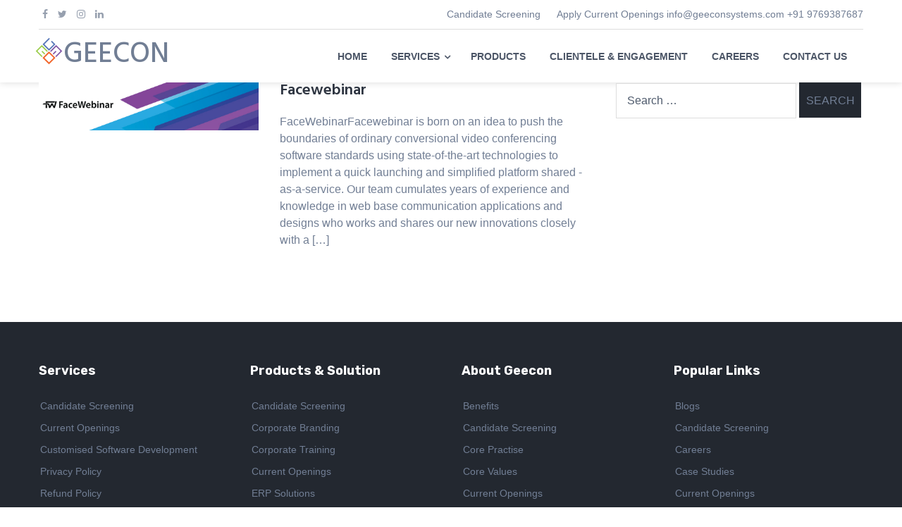

--- FILE ---
content_type: text/html; charset=UTF-8
request_url: https://www.geeconsystems.com/tag/works-on-low-bandwidth/
body_size: 10898
content:
 <!DOCTYPE html>
<html lang="en-US"<head>

	<meta charset="UTF-8">
	<meta name="viewport" content="width=device-width, initial-scale=1">
	<link rel="profile" href="http://gmpg.org/xfn/11">




	<meta name='robots' content='noindex, follow' />

	<!-- This site is optimized with the Yoast SEO plugin v24.4 - https://yoast.com/wordpress/plugins/seo/ -->
	<title>Works on Low Bandwidth Archives - Geecon Systems</title><link rel="stylesheet" href="https://www.geeconsystems.com/wp-content/cache/min/1/33712c400940f149248ae46d20244f94.css" media="all" data-minify="1" />
	<meta property="og:locale" content="en_US" />
	<meta property="og:type" content="article" />
	<meta property="og:title" content="Works on Low Bandwidth Archives - Geecon Systems" />
	<meta property="og:url" content="https://www.geeconsystems.com/tag/works-on-low-bandwidth/" />
	<meta property="og:site_name" content="Geecon Systems" />
	<meta name="twitter:card" content="summary_large_image" />
	<script type="application/ld+json" class="yoast-schema-graph">{"@context":"https://schema.org","@graph":[{"@type":"CollectionPage","@id":"https://www.geeconsystems.com/tag/works-on-low-bandwidth/","url":"https://www.geeconsystems.com/tag/works-on-low-bandwidth/","name":"Works on Low Bandwidth Archives - Geecon Systems","isPartOf":{"@id":"https://www.geeconsystems.com/#website"},"primaryImageOfPage":{"@id":"https://www.geeconsystems.com/tag/works-on-low-bandwidth/#primaryimage"},"image":{"@id":"https://www.geeconsystems.com/tag/works-on-low-bandwidth/#primaryimage"},"thumbnailUrl":"https://www.geeconsystems.com/wp-content/uploads/2017/11/FWbanner.jpg","breadcrumb":{"@id":"https://www.geeconsystems.com/tag/works-on-low-bandwidth/#breadcrumb"},"inLanguage":"en-US"},{"@type":"ImageObject","inLanguage":"en-US","@id":"https://www.geeconsystems.com/tag/works-on-low-bandwidth/#primaryimage","url":"https://www.geeconsystems.com/wp-content/uploads/2017/11/FWbanner.jpg","contentUrl":"https://www.geeconsystems.com/wp-content/uploads/2017/11/FWbanner.jpg","width":910,"height":200,"caption":"Facewebinar, web design company | Cloud services"},{"@type":"BreadcrumbList","@id":"https://www.geeconsystems.com/tag/works-on-low-bandwidth/#breadcrumb","itemListElement":[{"@type":"ListItem","position":1,"name":"Home","item":"https://www.geeconsystems.com/"},{"@type":"ListItem","position":2,"name":"Works on Low Bandwidth"}]},{"@type":"WebSite","@id":"https://www.geeconsystems.com/#website","url":"https://www.geeconsystems.com/","name":"Geecon Systems","description":"","potentialAction":[{"@type":"SearchAction","target":{"@type":"EntryPoint","urlTemplate":"https://www.geeconsystems.com/?s={search_term_string}"},"query-input":{"@type":"PropertyValueSpecification","valueRequired":true,"valueName":"search_term_string"}}],"inLanguage":"en-US"}]}</script>
	<!-- / Yoast SEO plugin. -->


<link rel='dns-prefetch' href='//fonts.googleapis.com' />
<link href='https://fonts.gstatic.com' crossorigin rel='preconnect' />
<link rel="alternate" type="application/rss+xml" title="Geecon Systems &raquo; Feed" href="https://www.geeconsystems.com/feed/" />
<link rel="alternate" type="application/rss+xml" title="Geecon Systems &raquo; Comments Feed" href="https://www.geeconsystems.com/comments/feed/" />
<link rel="alternate" type="application/rss+xml" title="Geecon Systems &raquo; Works on Low Bandwidth Tag Feed" href="https://www.geeconsystems.com/tag/works-on-low-bandwidth/feed/" />
		<!-- This site uses the Google Analytics by MonsterInsights plugin v9.11.1 - Using Analytics tracking - https://www.monsterinsights.com/ -->
		<!-- Note: MonsterInsights is not currently configured on this site. The site owner needs to authenticate with Google Analytics in the MonsterInsights settings panel. -->
					<!-- No tracking code set -->
				<!-- / Google Analytics by MonsterInsights -->
		
<style id='wp-emoji-styles-inline-css' type='text/css'>

	img.wp-smiley, img.emoji {
		display: inline !important;
		border: none !important;
		box-shadow: none !important;
		height: 1em !important;
		width: 1em !important;
		margin: 0 0.07em !important;
		vertical-align: -0.1em !important;
		background: none !important;
		padding: 0 !important;
	}
</style>

<style id='pdfemb-pdf-embedder-viewer-style-inline-css' type='text/css'>
.wp-block-pdfemb-pdf-embedder-viewer{max-width:none}

</style>
<style id='classic-theme-styles-inline-css' type='text/css'>
/*! This file is auto-generated */
.wp-block-button__link{color:#fff;background-color:#32373c;border-radius:9999px;box-shadow:none;text-decoration:none;padding:calc(.667em + 2px) calc(1.333em + 2px);font-size:1.125em}.wp-block-file__button{background:#32373c;color:#fff;text-decoration:none}
</style>
<style id='global-styles-inline-css' type='text/css'>
body{--wp--preset--color--black: #000000;--wp--preset--color--cyan-bluish-gray: #abb8c3;--wp--preset--color--white: #ffffff;--wp--preset--color--pale-pink: #f78da7;--wp--preset--color--vivid-red: #cf2e2e;--wp--preset--color--luminous-vivid-orange: #ff6900;--wp--preset--color--luminous-vivid-amber: #fcb900;--wp--preset--color--light-green-cyan: #7bdcb5;--wp--preset--color--vivid-green-cyan: #00d084;--wp--preset--color--pale-cyan-blue: #8ed1fc;--wp--preset--color--vivid-cyan-blue: #0693e3;--wp--preset--color--vivid-purple: #9b51e0;--wp--preset--gradient--vivid-cyan-blue-to-vivid-purple: linear-gradient(135deg,rgba(6,147,227,1) 0%,rgb(155,81,224) 100%);--wp--preset--gradient--light-green-cyan-to-vivid-green-cyan: linear-gradient(135deg,rgb(122,220,180) 0%,rgb(0,208,130) 100%);--wp--preset--gradient--luminous-vivid-amber-to-luminous-vivid-orange: linear-gradient(135deg,rgba(252,185,0,1) 0%,rgba(255,105,0,1) 100%);--wp--preset--gradient--luminous-vivid-orange-to-vivid-red: linear-gradient(135deg,rgba(255,105,0,1) 0%,rgb(207,46,46) 100%);--wp--preset--gradient--very-light-gray-to-cyan-bluish-gray: linear-gradient(135deg,rgb(238,238,238) 0%,rgb(169,184,195) 100%);--wp--preset--gradient--cool-to-warm-spectrum: linear-gradient(135deg,rgb(74,234,220) 0%,rgb(151,120,209) 20%,rgb(207,42,186) 40%,rgb(238,44,130) 60%,rgb(251,105,98) 80%,rgb(254,248,76) 100%);--wp--preset--gradient--blush-light-purple: linear-gradient(135deg,rgb(255,206,236) 0%,rgb(152,150,240) 100%);--wp--preset--gradient--blush-bordeaux: linear-gradient(135deg,rgb(254,205,165) 0%,rgb(254,45,45) 50%,rgb(107,0,62) 100%);--wp--preset--gradient--luminous-dusk: linear-gradient(135deg,rgb(255,203,112) 0%,rgb(199,81,192) 50%,rgb(65,88,208) 100%);--wp--preset--gradient--pale-ocean: linear-gradient(135deg,rgb(255,245,203) 0%,rgb(182,227,212) 50%,rgb(51,167,181) 100%);--wp--preset--gradient--electric-grass: linear-gradient(135deg,rgb(202,248,128) 0%,rgb(113,206,126) 100%);--wp--preset--gradient--midnight: linear-gradient(135deg,rgb(2,3,129) 0%,rgb(40,116,252) 100%);--wp--preset--font-size--small: 13px;--wp--preset--font-size--medium: 20px;--wp--preset--font-size--large: 36px;--wp--preset--font-size--x-large: 42px;--wp--preset--spacing--20: 0.44rem;--wp--preset--spacing--30: 0.67rem;--wp--preset--spacing--40: 1rem;--wp--preset--spacing--50: 1.5rem;--wp--preset--spacing--60: 2.25rem;--wp--preset--spacing--70: 3.38rem;--wp--preset--spacing--80: 5.06rem;--wp--preset--shadow--natural: 6px 6px 9px rgba(0, 0, 0, 0.2);--wp--preset--shadow--deep: 12px 12px 50px rgba(0, 0, 0, 0.4);--wp--preset--shadow--sharp: 6px 6px 0px rgba(0, 0, 0, 0.2);--wp--preset--shadow--outlined: 6px 6px 0px -3px rgba(255, 255, 255, 1), 6px 6px rgba(0, 0, 0, 1);--wp--preset--shadow--crisp: 6px 6px 0px rgba(0, 0, 0, 1);}:where(.is-layout-flex){gap: 0.5em;}:where(.is-layout-grid){gap: 0.5em;}body .is-layout-flex{display: flex;}body .is-layout-flex{flex-wrap: wrap;align-items: center;}body .is-layout-flex > *{margin: 0;}body .is-layout-grid{display: grid;}body .is-layout-grid > *{margin: 0;}:where(.wp-block-columns.is-layout-flex){gap: 2em;}:where(.wp-block-columns.is-layout-grid){gap: 2em;}:where(.wp-block-post-template.is-layout-flex){gap: 1.25em;}:where(.wp-block-post-template.is-layout-grid){gap: 1.25em;}.has-black-color{color: var(--wp--preset--color--black) !important;}.has-cyan-bluish-gray-color{color: var(--wp--preset--color--cyan-bluish-gray) !important;}.has-white-color{color: var(--wp--preset--color--white) !important;}.has-pale-pink-color{color: var(--wp--preset--color--pale-pink) !important;}.has-vivid-red-color{color: var(--wp--preset--color--vivid-red) !important;}.has-luminous-vivid-orange-color{color: var(--wp--preset--color--luminous-vivid-orange) !important;}.has-luminous-vivid-amber-color{color: var(--wp--preset--color--luminous-vivid-amber) !important;}.has-light-green-cyan-color{color: var(--wp--preset--color--light-green-cyan) !important;}.has-vivid-green-cyan-color{color: var(--wp--preset--color--vivid-green-cyan) !important;}.has-pale-cyan-blue-color{color: var(--wp--preset--color--pale-cyan-blue) !important;}.has-vivid-cyan-blue-color{color: var(--wp--preset--color--vivid-cyan-blue) !important;}.has-vivid-purple-color{color: var(--wp--preset--color--vivid-purple) !important;}.has-black-background-color{background-color: var(--wp--preset--color--black) !important;}.has-cyan-bluish-gray-background-color{background-color: var(--wp--preset--color--cyan-bluish-gray) !important;}.has-white-background-color{background-color: var(--wp--preset--color--white) !important;}.has-pale-pink-background-color{background-color: var(--wp--preset--color--pale-pink) !important;}.has-vivid-red-background-color{background-color: var(--wp--preset--color--vivid-red) !important;}.has-luminous-vivid-orange-background-color{background-color: var(--wp--preset--color--luminous-vivid-orange) !important;}.has-luminous-vivid-amber-background-color{background-color: var(--wp--preset--color--luminous-vivid-amber) !important;}.has-light-green-cyan-background-color{background-color: var(--wp--preset--color--light-green-cyan) !important;}.has-vivid-green-cyan-background-color{background-color: var(--wp--preset--color--vivid-green-cyan) !important;}.has-pale-cyan-blue-background-color{background-color: var(--wp--preset--color--pale-cyan-blue) !important;}.has-vivid-cyan-blue-background-color{background-color: var(--wp--preset--color--vivid-cyan-blue) !important;}.has-vivid-purple-background-color{background-color: var(--wp--preset--color--vivid-purple) !important;}.has-black-border-color{border-color: var(--wp--preset--color--black) !important;}.has-cyan-bluish-gray-border-color{border-color: var(--wp--preset--color--cyan-bluish-gray) !important;}.has-white-border-color{border-color: var(--wp--preset--color--white) !important;}.has-pale-pink-border-color{border-color: var(--wp--preset--color--pale-pink) !important;}.has-vivid-red-border-color{border-color: var(--wp--preset--color--vivid-red) !important;}.has-luminous-vivid-orange-border-color{border-color: var(--wp--preset--color--luminous-vivid-orange) !important;}.has-luminous-vivid-amber-border-color{border-color: var(--wp--preset--color--luminous-vivid-amber) !important;}.has-light-green-cyan-border-color{border-color: var(--wp--preset--color--light-green-cyan) !important;}.has-vivid-green-cyan-border-color{border-color: var(--wp--preset--color--vivid-green-cyan) !important;}.has-pale-cyan-blue-border-color{border-color: var(--wp--preset--color--pale-cyan-blue) !important;}.has-vivid-cyan-blue-border-color{border-color: var(--wp--preset--color--vivid-cyan-blue) !important;}.has-vivid-purple-border-color{border-color: var(--wp--preset--color--vivid-purple) !important;}.has-vivid-cyan-blue-to-vivid-purple-gradient-background{background: var(--wp--preset--gradient--vivid-cyan-blue-to-vivid-purple) !important;}.has-light-green-cyan-to-vivid-green-cyan-gradient-background{background: var(--wp--preset--gradient--light-green-cyan-to-vivid-green-cyan) !important;}.has-luminous-vivid-amber-to-luminous-vivid-orange-gradient-background{background: var(--wp--preset--gradient--luminous-vivid-amber-to-luminous-vivid-orange) !important;}.has-luminous-vivid-orange-to-vivid-red-gradient-background{background: var(--wp--preset--gradient--luminous-vivid-orange-to-vivid-red) !important;}.has-very-light-gray-to-cyan-bluish-gray-gradient-background{background: var(--wp--preset--gradient--very-light-gray-to-cyan-bluish-gray) !important;}.has-cool-to-warm-spectrum-gradient-background{background: var(--wp--preset--gradient--cool-to-warm-spectrum) !important;}.has-blush-light-purple-gradient-background{background: var(--wp--preset--gradient--blush-light-purple) !important;}.has-blush-bordeaux-gradient-background{background: var(--wp--preset--gradient--blush-bordeaux) !important;}.has-luminous-dusk-gradient-background{background: var(--wp--preset--gradient--luminous-dusk) !important;}.has-pale-ocean-gradient-background{background: var(--wp--preset--gradient--pale-ocean) !important;}.has-electric-grass-gradient-background{background: var(--wp--preset--gradient--electric-grass) !important;}.has-midnight-gradient-background{background: var(--wp--preset--gradient--midnight) !important;}.has-small-font-size{font-size: var(--wp--preset--font-size--small) !important;}.has-medium-font-size{font-size: var(--wp--preset--font-size--medium) !important;}.has-large-font-size{font-size: var(--wp--preset--font-size--large) !important;}.has-x-large-font-size{font-size: var(--wp--preset--font-size--x-large) !important;}
.wp-block-navigation a:where(:not(.wp-element-button)){color: inherit;}
:where(.wp-block-post-template.is-layout-flex){gap: 1.25em;}:where(.wp-block-post-template.is-layout-grid){gap: 1.25em;}
:where(.wp-block-columns.is-layout-flex){gap: 2em;}:where(.wp-block-columns.is-layout-grid){gap: 2em;}
.wp-block-pullquote{font-size: 1.5em;line-height: 1.6;}
</style>


<link rel='stylesheet' id='the100-google-fonts-css' href='//fonts.googleapis.com/css?family=Hind%3A300%2C400%2C500%2C600%2C700%7CRubik%3A300%2C300i%2C400%2C400i%2C500%2C500i%2C700%2C700i%2C900%2C900i%7CKristi&#038;ver=6.5.7&#038;display=swap' type='text/css' media='all' />








<link rel="https://api.w.org/" href="https://www.geeconsystems.com/wp-json/" /><link rel="alternate" type="application/json" href="https://www.geeconsystems.com/wp-json/wp/v2/tags/139" /><link rel="EditURI" type="application/rsd+xml" title="RSD" href="https://www.geeconsystems.com/xmlrpc.php?rsd" />
<meta name="generator" content="WordPress 6.5.7" />
        
                
        <style type='text/css' media='all'></style>
<meta name="generator" content="Elementor 3.22.2; features: e_optimized_assets_loading, e_optimized_css_loading, e_font_icon_svg, additional_custom_breakpoints, e_lazyload; settings: css_print_method-external, google_font-enabled, font_display-swap">
			<style>
				.e-con.e-parent:nth-of-type(n+4):not(.e-lazyloaded):not(.e-no-lazyload),
				.e-con.e-parent:nth-of-type(n+4):not(.e-lazyloaded):not(.e-no-lazyload) * {
					background-image: none !important;
				}
				@media screen and (max-height: 1024px) {
					.e-con.e-parent:nth-of-type(n+3):not(.e-lazyloaded):not(.e-no-lazyload),
					.e-con.e-parent:nth-of-type(n+3):not(.e-lazyloaded):not(.e-no-lazyload) * {
						background-image: none !important;
					}
				}
				@media screen and (max-height: 640px) {
					.e-con.e-parent:nth-of-type(n+2):not(.e-lazyloaded):not(.e-no-lazyload),
					.e-con.e-parent:nth-of-type(n+2):not(.e-lazyloaded):not(.e-no-lazyload) * {
						background-image: none !important;
					}
				}
			</style>
				<style type="text/css">
			.site-title,
		.site-description {
			position: absolute;
			clip: rect(1px, 1px, 1px, 1px);
		}
		</style>
	<link rel="icon" href="https://www.geeconsystems.com/wp-content/uploads/2021/05/cropped-geecon-systems-logo-1-32x32.png" sizes="32x32" />
<link rel="icon" href="https://www.geeconsystems.com/wp-content/uploads/2021/05/cropped-geecon-systems-logo-1-192x192.png" sizes="192x192" />
<link rel="apple-touch-icon" href="https://www.geeconsystems.com/wp-content/uploads/2021/05/cropped-geecon-systems-logo-1-180x180.png" />
<meta name="msapplication-TileImage" content="https://www.geeconsystems.com/wp-content/uploads/2021/05/cropped-geecon-systems-logo-1-270x270.png" />
		<style type="text/css" id="wp-custom-css">
			@media screen and (min-width: 981px) and (max-width:1250px) {
  .lay-one .header-text-wrap{
   font-size: 12px !important;
  }
	.main-navigation ul li{
		font-size: 11px !important;
	}
}
@media screen and (min-width: 1250px){
  .lay-one .header-text-wrap{
   font-size: 14px !important;
  }
}
.page-id-1844 #primary {
    width: 100%;
}
.page-id-1844 #secondary {
    display: none;
}
body{
background-color:white !important;
}
body.blog.logged-in.admin-bar.the100-template1.the100-fullwidth.hfeed.customize-support {
    background-color: white !important;
}
.contact-fm-7-career{
    display: flex;
	align-items: center;
}
.contact-fm-7-career div {
    margin: 5px;
	  font-weight:600;
}
.contact-fm-7-lable {
    width: 150px;
}
.codedropz-upload-inner h3 {
    display: none;
}
.codedropz-upload-inner span {
    display: none;
}
.dnd-upload-counter{
	display:none;
}
.codedropz-upload-container {
    padding: 0;
}
.codedropz-upload-inner {
    margin: 0 !important;
}
.codedropz-upload-container {
    margin: 0 !important;
}
.codedropz-upload-wrapper {
    margin: 0 !important;
}
.codedropz-upload-handler {
    margin: 0 !important;
}
 .btn-primary {
    color: #ffffff !important;
}
.blink {
            animation: blinker 1.5s linear infinite;
            color: red;
            font-family: sans-serif;
        }
        @keyframes blinker {
            50% {
                opacity: 0;
            }
        }







		</style>
			<style>
	.padbottom{
		padding-bottom: -5px !important;
	}
	.custom-logo{
		width: 50px !important;
		height: 50px !important;
	}

/*jayesh media query*/
@media screen and (max-width: 320px){
	.main-header{
		margin-top: 16px !important;
	}
}	
	

	
@media screen and (min-width :416px) and (max-width:425px ) {
	.main-navigation ul li a, .site-header.lay-one .main-navigation ul.nav-menu > li > a {
   
    color: #bbb!important;
	
}
#main-mar{    margin-top: -65px;
    margin-left: 245px;
	}
	.manumarg{
		
		margin-left: -5px;
    margin-top: -35px;
	width:80px!important;	
	}
}
@media screen and (min-width :426px) and (max-width:768px ) {
	.main-navigation ul li a, .site-header.lay-one .main-navigation ul.nav-menu > li > a {
   
    color: #bbb!important;
	
}

}
@media screen and (min-width :376px) and (max-width:412px ) {
	
#main-mar{
	margin-top: -30px;
	}
}

.nav-close{margin:0px}

	</style>

	


	

<!-- Global site tag (gtag.js) - Google Analytics 6-march-2021-->
<script data-rocketlazyloadscript='https://www.googletagmanager.com/gtag/js?id=UA-191488117-1' async ></script>
<script data-rocketlazyloadscript='[data-uri]' ></script>

<!-- Google tag (gtag.js) -->
<script data-rocketlazyloadscript='https://www.googletagmanager.com/gtag/js?id=G-BPZCP3TLN1' async ></script>
<script data-rocketlazyloadscript='[data-uri]' ></script>
<!-- Google tag leadforensics.com -->

<noscript><img src="https://www.innovative-astute.com/798110.png" style="display:none;" /></noscript>


</head>

<body class="archive tag tag-works-on-low-bandwidth tag-139 the100-template1 the100-fullwidth hfeed elementor-default elementor-kit-1877">

	<div id="page" class="site">
		<a class="skip-link screen-reader-text" href="#content">Skip to content</a>
				<header id="masthead" class="site-header lay-one" style="height: 117px;" >
						<div class="top-header" style="height: 42px;">
				<div class="ed-container" >
					<div class="htext-soc-wrap"><div class="header-text-wrap"><span class="blinking" style="padding-right:20px"><a style="text-transform: capitalize;color:#717E94" href="https://www.geeconsystems.com/candidate-screening/">Candidate Screening</a></span> 
<span class="blinking"><a style="text-transform: capitalize;color:#717E94" href="https://www.geeconsystems.com/current-openings/" target="_blank">Apply Current Openings</a></span> 


<span class="blinking"><a style="text-transform: smalize;color:#717E94" href="mailto:info@geeconsystems.com" target="_blank">info@geeconsystems.com</a></span> 


<span class="blinking"><a style="text-transform: capitalize;color:#717E94" href="tel:+91 9769387687" target="_blank">+91 9769387687</a></span> </div>						<div class="ed-social-icons manumarg">
								<div class="social-icons">
				<a href="https://www.facebook.com/GeeconSystems" class="facebook" data-title="Facebook" target="_blank"><i class="fa fa-facebook"></i><span></span></a>
		
				<a href="https://twitter.com/GeeconSystems" class="twitter" data-title="Twitter" target="_blank"><i class="fa fa-twitter"></i><span></span></a>
		
				<a href="https://www.instagram.com/geeconsystems/" class="instagram" data-title="instagram" target="_blank"><i class="fa fa-instagram"></i><span></span></a>
		
		
				<a href="https://in.linkedin.com/company/geecon-systems-pvt-ltd" class="linkedin" data-title="Linkedin" target="_blank"><i class="fa fa-linkedin"></i><span></span></a>
		
			</div>
							</div>
						</div>				</div>
			</div>
						<div class="main-header ">
				<div class="ed-container">
										<div  class="site-branding logo-only" style="height: 75px;" >

      <div class="manumarg1 "  style="width: 250px;height: 50px; margin-left: -25px;" >	
        <a style="margin-left: 20px;position: absolute; max-width: 130px !important;
    width: 118%!important;" href="https://www.geeconsystems.com"><img src="https://www.geeconsystems.com/wp-content/themes/the100/images/Image_from_Skype.png" alt="Dispute Bills">
        </a>
<h2 class="animate_title" style="display: inline-block; float: left; margin-top: 3px; color: inherit !important; margin-left: 60px;">GEECON</h2>
        


      </div>
												<div class="site-text">
							
													</div>
					</div>
										<div id="main-mar" class="menu-search-wrap margi nav-full">
						<nav id="site-navigation " class="main-navigation">
						<p class="nav-close"><span clss="nav-arrow"></span></p>
							<button class="menu-toggle" aria-controls="primary-menu" aria-expanded="false">Primary Menu</button>
							<div class="menu-primary-menu-container"><ul id="menu-primary-menu" class="menu"><li id="menu-item-534" class="menu-item menu-item-type-post_type menu-item-object-page menu-item-home menu-item-534"><a href="https://www.geeconsystems.com/">HOME</a></li>
<li id="menu-item-500" class="menu-item menu-item-type-post_type menu-item-object-page menu-item-has-children menu-item-500"><a href="https://www.geeconsystems.com/services/">SERVICES</a>
<ul class="sub-menu">
	<li id="menu-item-733" class="menu-item menu-item-type-post_type menu-item-object-page menu-item-733"><a href="https://www.geeconsystems.com/website-development/">Website Development</a></li>
	<li id="menu-item-742" class="menu-item menu-item-type-post_type menu-item-object-page menu-item-742"><a href="https://www.geeconsystems.com/customised-software-development/">Customised Software Development</a></li>
	<li id="menu-item-746" class="menu-item menu-item-type-post_type menu-item-object-page menu-item-746"><a href="https://www.geeconsystems.com/social-media-marketing/">Social Media Marketing</a></li>
	<li id="menu-item-747" class="menu-item menu-item-type-post_type menu-item-object-page menu-item-747"><a href="https://www.geeconsystems.com/search-engine-optimisation/">Search Engine Optimisation</a></li>
	<li id="menu-item-748" class="menu-item menu-item-type-post_type menu-item-object-page menu-item-748"><a href="https://www.geeconsystems.com/software-support-maintenance/">Software Support &#038; Maintenance</a></li>
</ul>
</li>
<li id="menu-item-504" class="menu-item menu-item-type-post_type menu-item-object-page menu-item-504"><a href="https://www.geeconsystems.com/products/">PRODUCTS</a></li>
<li id="menu-item-502" class="menu-item menu-item-type-post_type menu-item-object-page menu-item-502"><a href="https://www.geeconsystems.com/clientele-engagement/">CLIENTELE &#038; ENGAGEMENT</a></li>
<li id="menu-item-1783" class="menu-item menu-item-type-post_type menu-item-object-page menu-item-1783"><a href="https://www.geeconsystems.com/careers/">CAREERS</a></li>
<li id="menu-item-1395" class="menu-item menu-item-type-post_type menu-item-object-page menu-item-1395"><a href="https://www.geeconsystems.com/contact-us/">CONTACT US</a></li>
</ul></div>						</nav><!-- #site-navigation -->

																		</div>
				</div>
			</div>
		</header><!-- #masthead -->
				<div id="content" class="site-content right-sidebar list medium-image">
			<html>
<header>
<style>

</style>
</header>
<body>			
<!-- .page-header -->
<div class="ed-container" >
		<div id="primary" class="content-area">
		<main id="main" class="site-main" role="main">
			
			
<article id="post-1287" class="post-1287 page type-page status-publish has-post-thumbnail hentry tag-application-programming tag-facewebinar tag-file-sharing tag-multi-party-conference tag-screen-sharing tag-secure-communication tag-uses-of-webrtc tag-video-audio-chat tag-web-real-time-communication tag-webrtc tag-works-on-low-bandwidth">
	<div class='post-img-wrap'><img fetchpriority="high" width="910" height="200" src="https://www.geeconsystems.com/wp-content/uploads/2017/11/FWbanner.jpg" class="attachment-the100-rectangle size-the100-rectangle wp-post-image" alt="Facewebinar, web design company | Cloud services" decoding="async" srcset="https://www.geeconsystems.com/wp-content/uploads/2017/11/FWbanner.jpg 910w, https://www.geeconsystems.com/wp-content/uploads/2017/11/FWbanner-300x66.jpg 300w, https://www.geeconsystems.com/wp-content/uploads/2017/11/FWbanner-768x169.jpg 768w" sizes="(max-width: 910px) 100vw, 910px" /></div>	<div class="post-content-wrap">
		<header class="entry-header">
			<h2 class="entry-title"><a href="https://www.geeconsystems.com/facewebinar-3/" rel="bookmark">Facewebinar</a></h2>		</header><!-- .entry-header -->

		<div class="entry-content">
			<p>FaceWebinarFacewebinar is born on an idea to push the boundaries of ordinary conversional video conferencing software standards using state-of-the-art technologies to implement a quick launching and simplified platform shared -as-a-service. Our team cumulates years of experience and knowledge in web base communication applications and designs who works and shares our new innovations closely with a [&hellip;]</p>
			</div><!-- .entry-content -->

			<footer class="entry-footer"></footer><!-- .entry-footer -->
		</div>
	</article><!-- #post-## -->

			</main><!-- #main -->
		</div><!-- #primary -->
		
<div id="secondary" class="widget-area secondary-right" role="complementary">
	<aside id="search-2" class="widget widget_search"><form role="search" method="get" class="search-form" action="https://www.geeconsystems.com/">
				<label>
					<span class="screen-reader-text">Search for:</span>
					<input type="search" class="search-field" placeholder="Search &hellip;" value="" name="s" />
				</label>
				<input type="submit" class="search-submit" value="Search" />
			</form></aside></div><!-- #secondary -->
	</div>
	
</div><!-- #content -->

<footer id="colophon" class="site-footer">	
	<!-- 4 -->
<!-- jayesh added style  and changed no. of  columns to 5-->
		<div class="top-footer columns-4" style="width: 100% !important;">
		
			<div class="ed-container wow fadeInUp " style="border:0px !important;padding-bottom: 0px !important;" >
					
				<aside id="pages-10" class="widget widget_pages"><h2 class="widget-title">Services</h2>
			<ul>
				<li class="page_item page-item-1844"><a href="https://www.geeconsystems.com/candidate-screening/">Candidate Screening</a></li>
<li class="page_item page-item-1786"><a href="https://www.geeconsystems.com/current-openings/">Current Openings</a></li>
<li class="page_item page-item-567"><a href="https://www.geeconsystems.com/customised-software-development/">Customised Software Development</a></li>
<li class="page_item page-item-1886"><a href="https://www.geeconsystems.com/privacy-policy/">Privacy Policy</a></li>
<li class="page_item page-item-1891"><a href="https://www.geeconsystems.com/refund-policy/">Refund Policy</a></li>
<li class="page_item page-item-734"><a href="https://www.geeconsystems.com/search-engine-optimisation/">Search Engine Optimisation</a></li>
<li class="page_item page-item-736"><a href="https://www.geeconsystems.com/social-media-marketing/">Social Media Marketing</a></li>
<li class="page_item page-item-557"><a href="https://www.geeconsystems.com/software-support-maintenance/">Software Support &#038; Maintenance</a></li>
<li class="page_item page-item-1874"><a href="https://www.geeconsystems.com/terms-conditions/">Terms &#038; Conditions</a></li>
<li class="page_item page-item-731"><a href="https://www.geeconsystems.com/website-development/">Website Development</a></li>
			</ul>

			</aside><aside id="pages-7" class="widget widget_pages"><h2 class="widget-title">Products &#038; Solution</h2>
			<ul>
				<li class="page_item page-item-1844"><a href="https://www.geeconsystems.com/candidate-screening/">Candidate Screening</a></li>
<li class="page_item page-item-601"><a href="https://www.geeconsystems.com/corporatebranding/">Corporate Branding</a></li>
<li class="page_item page-item-609"><a href="https://www.geeconsystems.com/corporate-training/">Corporate Training</a></li>
<li class="page_item page-item-1786"><a href="https://www.geeconsystems.com/current-openings/">Current Openings</a></li>
<li class="page_item page-item-605"><a href="https://www.geeconsystems.com/erp-solutions/">ERP Solutions</a></li>
<li class="page_item page-item-603"><a href="https://www.geeconsystems.com/internet-technology/">Internet Technology</a></li>
<li class="page_item page-item-599"><a href="https://www.geeconsystems.com/mobile-solution/">Mobile Solution</a></li>
<li class="page_item page-item-1886"><a href="https://www.geeconsystems.com/privacy-policy/">Privacy Policy</a></li>
<li class="page_item page-item-1891"><a href="https://www.geeconsystems.com/refund-policy/">Refund Policy</a></li>
<li class="page_item page-item-607"><a href="https://www.geeconsystems.com/resource-hr-management/">Resource &#038; HR Management</a></li>
<li class="page_item page-item-548"><a href="https://www.geeconsystems.com/software-products/">Software Products</a></li>
<li class="page_item page-item-1874"><a href="https://www.geeconsystems.com/terms-conditions/">Terms &#038; Conditions</a></li>
<li class="page_item page-item-597"><a href="https://www.geeconsystems.com/web-hosting-services/">Web Hosting Services</a></li>
			</ul>

			</aside><aside id="pages-8" class="widget widget_pages"><h2 class="widget-title">About Geecon</h2>
			<ul>
				<li class="page_item page-item-621"><a href="https://www.geeconsystems.com/benefits/">Benefits</a></li>
<li class="page_item page-item-1844"><a href="https://www.geeconsystems.com/candidate-screening/">Candidate Screening</a></li>
<li class="page_item page-item-619"><a href="https://www.geeconsystems.com/core-practise/">Core Practise</a></li>
<li class="page_item page-item-617"><a href="https://www.geeconsystems.com/core-values/">Core Values</a></li>
<li class="page_item page-item-1786"><a href="https://www.geeconsystems.com/current-openings/">Current Openings</a></li>
<li class="page_item page-item-613"><a href="https://www.geeconsystems.com/history/">History</a></li>
<li class="page_item page-item-611"><a href="https://www.geeconsystems.com/mission-vision/">Mission &#038; Vision</a></li>
<li class="page_item page-item-1886"><a href="https://www.geeconsystems.com/privacy-policy/">Privacy Policy</a></li>
<li class="page_item page-item-1891"><a href="https://www.geeconsystems.com/refund-policy/">Refund Policy</a></li>
<li class="page_item page-item-623"><a href="https://www.geeconsystems.com/strengths/">Strengths</a></li>
<li class="page_item page-item-1874"><a href="https://www.geeconsystems.com/terms-conditions/">Terms &#038; Conditions</a></li>
<li class="page_item page-item-615"><a href="https://www.geeconsystems.com/why-us/">Why us</a></li>
			</ul>

			</aside><aside id="pages-9" class="widget widget_pages"><h2 class="widget-title">Popular Links</h2>
			<ul>
				<li class="page_item page-item-629 current_page_parent"><a href="https://www.geeconsystems.com/blogs/">Blogs</a></li>
<li class="page_item page-item-1844"><a href="https://www.geeconsystems.com/candidate-screening/">Candidate Screening</a></li>
<li class="page_item page-item-627"><a href="https://www.geeconsystems.com/careers/">Careers</a></li>
<li class="page_item page-item-633"><a href="https://www.geeconsystems.com/case-studies/">Case Studies</a></li>
<li class="page_item page-item-1786"><a href="https://www.geeconsystems.com/current-openings/">Current Openings</a></li>
<li class="page_item page-item-1886"><a href="https://www.geeconsystems.com/privacy-policy/">Privacy Policy</a></li>
<li class="page_item page-item-1891"><a href="https://www.geeconsystems.com/refund-policy/">Refund Policy</a></li>
<li class="page_item page-item-1874"><a href="https://www.geeconsystems.com/terms-conditions/">Terms &#038; Conditions</a></li>
			</ul>

			</aside> 
 			
			
			</div>
		</div>	
		<div class="main-footer" style="height: 50px !important">
		
		<div class="ed-container">
			<div class="site-info wow zoomIn">
				Copyright &copy; 2017 				 <a  title="" href="https://8degreethemes.com/wordpress-themes/the100/"> </a>
				<span> Geecon Systems. All Rights Reserved</span>
			</div><!-- .site-info -->
			<!-- jayesh added social icon -->
			<div class="ed-social-icons margin" style="display: inline-block !important; padding-left:300px; transform: scale(2,2);">
								<div class="social-icons">
				<a href="https://www.facebook.com/GeeconSystems" class="facebook" data-title="Facebook" target="_blank"><i class="fa fa-facebook"></i><span></span></a>
		
				<a href="https://twitter.com/GeeconSystems" class="twitter" data-title="Twitter" target="_blank"><i class="fa fa-twitter"></i><span></span></a>
		
				<a href="https://www.instagram.com/geeconsystems/" class="instagram" data-title="instagram" target="_blank"><i class="fa fa-instagram"></i><span></span></a>
		
		
				<a href="https://in.linkedin.com/company/geecon-systems-pvt-ltd" class="linkedin" data-title="Linkedin" target="_blank"><i class="fa fa-linkedin"></i><span></span></a>
		
			</div>
				</div>
			
							<div class="footer-menu">
					<aside id="text-2" class="widget widget_text">			<div class="textwidget"></div>
		</aside>				</div>	
					</div>
	</div>
</footer><!-- #colophon -->

</div><!-- #page -->


<!-- Cloudflare Captcha Images -->


<!-- Cloudflare Captcha Overlay Container -->
<div id="cf-captcha-overlay" class="cf-captcha-overlay" data-captcha-modal>
    <div id="cf-captcha-container"></div>
</div>
			
			


<script type="text/javascript" src="https://www.geeconsystems.com/wp-includes/js/dist/vendor/wp-polyfill.min.js?ver=3.15.0" id="wp-polyfill-js"></script>
<script type="text/javascript" src="https://www.geeconsystems.com/wp-includes/js/dist/hooks.min.js?ver=2810c76e705dd1a53b18" id="wp-hooks-js"></script>
<script type="text/javascript" src="https://www.geeconsystems.com/wp-includes/js/dist/i18n.min.js?ver=5e580eb46a90c2b997e6" id="wp-i18n-js"></script>








<script type="text/javascript" id="rocket-browser-checker-js-after">
/* <![CDATA[ */
"use strict";var _createClass=function(){function defineProperties(target,props){for(var i=0;i<props.length;i++){var descriptor=props[i];descriptor.enumerable=descriptor.enumerable||!1,descriptor.configurable=!0,"value"in descriptor&&(descriptor.writable=!0),Object.defineProperty(target,descriptor.key,descriptor)}}return function(Constructor,protoProps,staticProps){return protoProps&&defineProperties(Constructor.prototype,protoProps),staticProps&&defineProperties(Constructor,staticProps),Constructor}}();function _classCallCheck(instance,Constructor){if(!(instance instanceof Constructor))throw new TypeError("Cannot call a class as a function")}var RocketBrowserCompatibilityChecker=function(){function RocketBrowserCompatibilityChecker(options){_classCallCheck(this,RocketBrowserCompatibilityChecker),this.passiveSupported=!1,this._checkPassiveOption(this),this.options=!!this.passiveSupported&&options}return _createClass(RocketBrowserCompatibilityChecker,[{key:"_checkPassiveOption",value:function(self){try{var options={get passive(){return!(self.passiveSupported=!0)}};window.addEventListener("test",null,options),window.removeEventListener("test",null,options)}catch(err){self.passiveSupported=!1}}},{key:"initRequestIdleCallback",value:function(){!1 in window&&(window.requestIdleCallback=function(cb){var start=Date.now();return setTimeout(function(){cb({didTimeout:!1,timeRemaining:function(){return Math.max(0,50-(Date.now()-start))}})},1)}),!1 in window&&(window.cancelIdleCallback=function(id){return clearTimeout(id)})}},{key:"isDataSaverModeOn",value:function(){return"connection"in navigator&&!0===navigator.connection.saveData}},{key:"supportsLinkPrefetch",value:function(){var elem=document.createElement("link");return elem.relList&&elem.relList.supports&&elem.relList.supports("prefetch")&&window.IntersectionObserver&&"isIntersecting"in IntersectionObserverEntry.prototype}},{key:"isSlowConnection",value:function(){return"connection"in navigator&&"effectiveType"in navigator.connection&&("2g"===navigator.connection.effectiveType||"slow-2g"===navigator.connection.effectiveType)}}]),RocketBrowserCompatibilityChecker}();
/* ]]> */
</script>
<script type="text/javascript" id="rocket-delay-js-js-after">
/* <![CDATA[ */
(function() {
"use strict";var e=function(){function n(e,t){for(var r=0;r<t.length;r++){var n=t[r];n.enumerable=n.enumerable||!1,n.configurable=!0,"value"in n&&(n.writable=!0),Object.defineProperty(e,n.key,n)}}return function(e,t,r){return t&&n(e.prototype,t),r&&n(e,r),e}}();function n(e,t){if(!(e instanceof t))throw new TypeError("Cannot call a class as a function")}var t=function(){function r(e,t){n(this,r),this.attrName="data-rocketlazyloadscript",this.browser=t,this.options=this.browser.options,this.triggerEvents=e,this.userEventListener=this.triggerListener.bind(this)}return e(r,[{key:"init",value:function(){this._addEventListener(this)}},{key:"reset",value:function(){this._removeEventListener(this)}},{key:"_addEventListener",value:function(t){this.triggerEvents.forEach(function(e){return window.addEventListener(e,t.userEventListener,t.options)})}},{key:"_removeEventListener",value:function(t){this.triggerEvents.forEach(function(e){return window.removeEventListener(e,t.userEventListener,t.options)})}},{key:"_loadScriptSrc",value:function(){var r=this,e=document.querySelectorAll("script["+this.attrName+"]");0!==e.length&&Array.prototype.slice.call(e).forEach(function(e){var t=e.getAttribute(r.attrName);e.setAttribute("src",t),e.removeAttribute(r.attrName)}),this.reset()}},{key:"triggerListener",value:function(){this._loadScriptSrc(),this._removeEventListener(this)}}],[{key:"run",value:function(){RocketBrowserCompatibilityChecker&&new r(["keydown","mouseover","touchmove","touchstart","wheel"],new RocketBrowserCompatibilityChecker({passive:!0})).init()}}]),r}();t.run();
}());
/* ]]> */
</script>
<script type="text/javascript" id="rocket-preload-links-js-extra">
/* <![CDATA[ */
var RocketPreloadLinksConfig = {"excludeUris":"\/(.+\/)?feed\/?.+\/?|\/(?:.+\/)?embed\/|\/(index\\.php\/)?wp\\-json(\/.*|$)|\/wp-admin\/|\/logout\/|\/wp-login.php","usesTrailingSlash":"1","imageExt":"jpg|jpeg|gif|png|tiff|bmp|webp|avif","fileExt":"jpg|jpeg|gif|png|tiff|bmp|webp|avif|php|pdf|html|htm","siteUrl":"https:\/\/www.geeconsystems.com","onHoverDelay":"100","rateThrottle":"3"};
/* ]]> */
</script>
<script type="text/javascript" id="rocket-preload-links-js-after">
/* <![CDATA[ */
(function() {
"use strict";var r="function"==typeof Symbol&&"symbol"==typeof Symbol.iterator?function(e){return typeof e}:function(e){return e&&"function"==typeof Symbol&&e.constructor===Symbol&&e!==Symbol.prototype?"symbol":typeof e},e=function(){function i(e,t){for(var n=0;n<t.length;n++){var i=t[n];i.enumerable=i.enumerable||!1,i.configurable=!0,"value"in i&&(i.writable=!0),Object.defineProperty(e,i.key,i)}}return function(e,t,n){return t&&i(e.prototype,t),n&&i(e,n),e}}();function i(e,t){if(!(e instanceof t))throw new TypeError("Cannot call a class as a function")}var t=function(){function n(e,t){i(this,n),this.browser=e,this.config=t,this.options=this.browser.options,this.prefetched=new Set,this.eventTime=null,this.threshold=1111,this.numOnHover=0}return e(n,[{key:"init",value:function(){!this.browser.supportsLinkPrefetch()||this.browser.isDataSaverModeOn()||this.browser.isSlowConnection()||(this.regex={excludeUris:RegExp(this.config.excludeUris,"i"),images:RegExp(".("+this.config.imageExt+")$","i"),fileExt:RegExp(".("+this.config.fileExt+")$","i")},this._initListeners(this))}},{key:"_initListeners",value:function(e){-1<this.config.onHoverDelay&&document.addEventListener("mouseover",e.listener.bind(e),e.listenerOptions),document.addEventListener("mousedown",e.listener.bind(e),e.listenerOptions),document.addEventListener("touchstart",e.listener.bind(e),e.listenerOptions)}},{key:"listener",value:function(e){var t=e.target.closest("a"),n=this._prepareUrl(t);if(null!==n)switch(e.type){case"mousedown":case"touchstart":this._addPrefetchLink(n);break;case"mouseover":this._earlyPrefetch(t,n,"mouseout")}}},{key:"_earlyPrefetch",value:function(t,e,n){var i=this,r=setTimeout(function(){if(r=null,0===i.numOnHover)setTimeout(function(){return i.numOnHover=0},1e3);else if(i.numOnHover>i.config.rateThrottle)return;i.numOnHover++,i._addPrefetchLink(e)},this.config.onHoverDelay);t.addEventListener(n,function e(){t.removeEventListener(n,e,{passive:!0}),null!==r&&(clearTimeout(r),r=null)},{passive:!0})}},{key:"_addPrefetchLink",value:function(i){return this.prefetched.add(i.href),new Promise(function(e,t){var n=document.createElement("link");n.rel="prefetch",n.href=i.href,n.onload=e,n.onerror=t,document.head.appendChild(n)}).catch(function(){})}},{key:"_prepareUrl",value:function(e){if(null===e||"object"!==(void 0===e?"undefined":r(e))||!1 in e||-1===["http:","https:"].indexOf(e.protocol))return null;var t=e.href.substring(0,this.config.siteUrl.length),n=this._getPathname(e.href,t),i={original:e.href,protocol:e.protocol,origin:t,pathname:n,href:t+n};return this._isLinkOk(i)?i:null}},{key:"_getPathname",value:function(e,t){var n=t?e.substring(this.config.siteUrl.length):e;return n.startsWith("/")||(n="/"+n),this._shouldAddTrailingSlash(n)?n+"/":n}},{key:"_shouldAddTrailingSlash",value:function(e){return this.config.usesTrailingSlash&&!e.endsWith("/")&&!this.regex.fileExt.test(e)}},{key:"_isLinkOk",value:function(e){return null!==e&&"object"===(void 0===e?"undefined":r(e))&&(!this.prefetched.has(e.href)&&e.origin===this.config.siteUrl&&-1===e.href.indexOf("?")&&-1===e.href.indexOf("#")&&!this.regex.excludeUris.test(e.href)&&!this.regex.images.test(e.href))}}],[{key:"run",value:function(){"undefined"!=typeof RocketPreloadLinksConfig&&new n(new RocketBrowserCompatibilityChecker({capture:!0,passive:!0}),RocketPreloadLinksConfig).init()}}]),n}();t.run();
}());
/* ]]> */
</script>






<script type="text/javascript" src="https://www.google.com/recaptcha/api.js?render=6Lf0DeYeAAAAALTcf-LNDHizJppHIKptgSjfylwO&amp;ver=3.0" id="google-recaptcha-js"></script>





<script src="https://www.geeconsystems.com/wp-content/cache/min/1/7d7f000486599adba336e4d0185a8188.js" data-minify="1"></script></body>
</html>
	<script src="https://www.geeconsystems.com/wp-content/cache/min/1/7d7f000486599adba336e4d0185a8188.js" data-minify="1"></script></body>
	</html>

<!-- This website is like a Rocket, isn't it? Performance optimized by WP Rocket. Learn more: https://wp-rocket.me - Debug: cached@1768913404 -->

--- FILE ---
content_type: text/css; charset=utf-8
request_url: https://www.geeconsystems.com/wp-content/cache/min/1/33712c400940f149248ae46d20244f94.css
body_size: 46935
content:
@charset "UTF-8";.wp-block-archives{box-sizing:border-box}.wp-block-archives-dropdown label{display:block}.wp-block-avatar{line-height:0}.wp-block-avatar,.wp-block-avatar img{box-sizing:border-box}.wp-block-avatar.aligncenter{text-align:center}.wp-block-audio{box-sizing:border-box}.wp-block-audio figcaption{margin-bottom:1em;margin-top:.5em}.wp-block-audio audio{min-width:300px;width:100%}.wp-block-button__link{box-sizing:border-box;cursor:pointer;display:inline-block;text-align:center;word-break:break-word}.wp-block-button__link.aligncenter{text-align:center}.wp-block-button__link.alignright{text-align:right}:where(.wp-block-button__link){border-radius:9999px;box-shadow:none;padding:calc(.667em + 2px) calc(1.333em + 2px);text-decoration:none}.wp-block-button[style*=text-decoration] .wp-block-button__link{text-decoration:inherit}.wp-block-buttons>.wp-block-button.has-custom-width{max-width:none}.wp-block-buttons>.wp-block-button.has-custom-width .wp-block-button__link{width:100%}.wp-block-buttons>.wp-block-button.has-custom-font-size .wp-block-button__link{font-size:inherit}.wp-block-buttons>.wp-block-button.wp-block-button__width-25{width:calc(25% - var(--wp--style--block-gap, .5em)*.75)}.wp-block-buttons>.wp-block-button.wp-block-button__width-50{width:calc(50% - var(--wp--style--block-gap, .5em)*.5)}.wp-block-buttons>.wp-block-button.wp-block-button__width-75{width:calc(75% - var(--wp--style--block-gap, .5em)*.25)}.wp-block-buttons>.wp-block-button.wp-block-button__width-100{flex-basis:100%;width:100%}.wp-block-buttons.is-vertical>.wp-block-button.wp-block-button__width-25{width:25%}.wp-block-buttons.is-vertical>.wp-block-button.wp-block-button__width-50{width:50%}.wp-block-buttons.is-vertical>.wp-block-button.wp-block-button__width-75{width:75%}.wp-block-button.is-style-squared,.wp-block-button__link.wp-block-button.is-style-squared{border-radius:0}.wp-block-button.no-border-radius,.wp-block-button__link.no-border-radius{border-radius:0!important}.wp-block-button .wp-block-button__link:where(.is-style-outline),.wp-block-button:where(.is-style-outline)>.wp-block-button__link{border:2px solid;padding:.667em 1.333em}.wp-block-button .wp-block-button__link:where(.is-style-outline):not(.has-text-color),.wp-block-button:where(.is-style-outline)>.wp-block-button__link:not(.has-text-color){color:currentColor}.wp-block-button .wp-block-button__link:where(.is-style-outline):not(.has-background),.wp-block-button:where(.is-style-outline)>.wp-block-button__link:not(.has-background){background-color:initial;background-image:none}.wp-block-button .wp-block-button__link:where(.has-border-color){border-width:initial}.wp-block-button .wp-block-button__link:where([style*=border-top-color]){border-top-width:medium}.wp-block-button .wp-block-button__link:where([style*=border-right-color]){border-right-width:medium}.wp-block-button .wp-block-button__link:where([style*=border-bottom-color]){border-bottom-width:medium}.wp-block-button .wp-block-button__link:where([style*=border-left-color]){border-left-width:medium}.wp-block-button .wp-block-button__link:where([style*=border-style]){border-width:initial}.wp-block-button .wp-block-button__link:where([style*=border-top-style]){border-top-width:medium}.wp-block-button .wp-block-button__link:where([style*=border-right-style]){border-right-width:medium}.wp-block-button .wp-block-button__link:where([style*=border-bottom-style]){border-bottom-width:medium}.wp-block-button .wp-block-button__link:where([style*=border-left-style]){border-left-width:medium}.wp-block-buttons.is-vertical{flex-direction:column}.wp-block-buttons.is-vertical>.wp-block-button:last-child{margin-bottom:0}.wp-block-buttons>.wp-block-button{display:inline-block;margin:0}.wp-block-buttons.is-content-justification-left{justify-content:flex-start}.wp-block-buttons.is-content-justification-left.is-vertical{align-items:flex-start}.wp-block-buttons.is-content-justification-center{justify-content:center}.wp-block-buttons.is-content-justification-center.is-vertical{align-items:center}.wp-block-buttons.is-content-justification-right{justify-content:flex-end}.wp-block-buttons.is-content-justification-right.is-vertical{align-items:flex-end}.wp-block-buttons.is-content-justification-space-between{justify-content:space-between}.wp-block-buttons.aligncenter{text-align:center}.wp-block-buttons:not(.is-content-justification-space-between,.is-content-justification-right,.is-content-justification-left,.is-content-justification-center) .wp-block-button.aligncenter{margin-left:auto;margin-right:auto;width:100%}.wp-block-buttons[style*=text-decoration] .wp-block-button,.wp-block-buttons[style*=text-decoration] .wp-block-button__link{text-decoration:inherit}.wp-block-buttons.has-custom-font-size .wp-block-button__link{font-size:inherit}.wp-block-button.aligncenter,.wp-block-calendar{text-align:center}.wp-block-calendar td,.wp-block-calendar th{border:1px solid;padding:.25em}.wp-block-calendar th{font-weight:400}.wp-block-calendar caption{background-color:inherit}.wp-block-calendar table{border-collapse:collapse;width:100%}.wp-block-calendar table:where(:not(.has-text-color)){color:#40464d}.wp-block-calendar table:where(:not(.has-text-color)) td,.wp-block-calendar table:where(:not(.has-text-color)) th{border-color:#ddd}.wp-block-calendar table.has-background th{background-color:inherit}.wp-block-calendar table.has-text-color th{color:inherit}:where(.wp-block-calendar table:not(.has-background) th){background:#ddd}.wp-block-categories{box-sizing:border-box}.wp-block-categories.alignleft{margin-right:2em}.wp-block-categories.alignright{margin-left:2em}.wp-block-categories.wp-block-categories-dropdown.aligncenter{text-align:center}.wp-block-code{box-sizing:border-box}.wp-block-code code{display:block;font-family:inherit;overflow-wrap:break-word;white-space:pre-wrap}.wp-block-columns{align-items:normal!important;box-sizing:border-box;display:flex;flex-wrap:wrap!important}@media (min-width:782px){.wp-block-columns{flex-wrap:nowrap!important}}.wp-block-columns.are-vertically-aligned-top{align-items:flex-start}.wp-block-columns.are-vertically-aligned-center{align-items:center}.wp-block-columns.are-vertically-aligned-bottom{align-items:flex-end}@media (max-width:781px){.wp-block-columns:not(.is-not-stacked-on-mobile)>.wp-block-column{flex-basis:100%!important}}@media (min-width:782px){.wp-block-columns:not(.is-not-stacked-on-mobile)>.wp-block-column{flex-basis:0%;flex-grow:1}.wp-block-columns:not(.is-not-stacked-on-mobile)>.wp-block-column[style*=flex-basis]{flex-grow:0}}.wp-block-columns.is-not-stacked-on-mobile{flex-wrap:nowrap!important}.wp-block-columns.is-not-stacked-on-mobile>.wp-block-column{flex-basis:0%;flex-grow:1}.wp-block-columns.is-not-stacked-on-mobile>.wp-block-column[style*=flex-basis]{flex-grow:0}:where(.wp-block-columns){margin-bottom:1.75em}:where(.wp-block-columns.has-background){padding:1.25em 2.375em}.wp-block-column{flex-grow:1;min-width:0;overflow-wrap:break-word;word-break:break-word}.wp-block-column.is-vertically-aligned-top{align-self:flex-start}.wp-block-column.is-vertically-aligned-center{align-self:center}.wp-block-column.is-vertically-aligned-bottom{align-self:flex-end}.wp-block-column.is-vertically-aligned-stretch{align-self:stretch}.wp-block-column.is-vertically-aligned-bottom,.wp-block-column.is-vertically-aligned-center,.wp-block-column.is-vertically-aligned-top{width:100%}.wp-block-post-comments{box-sizing:border-box}.wp-block-post-comments .alignleft{float:left}.wp-block-post-comments .alignright{float:right}.wp-block-post-comments .navigation:after{clear:both;content:"";display:table}.wp-block-post-comments .commentlist{clear:both;list-style:none;margin:0;padding:0}.wp-block-post-comments .commentlist .comment{min-height:2.25em;padding-left:3.25em}.wp-block-post-comments .commentlist .comment p{font-size:1em;line-height:1.8;margin:1em 0}.wp-block-post-comments .commentlist .children{list-style:none;margin:0;padding:0}.wp-block-post-comments .comment-author{line-height:1.5}.wp-block-post-comments .comment-author .avatar{border-radius:1.5em;display:block;float:left;height:2.5em;margin-right:.75em;margin-top:.5em;width:2.5em}.wp-block-post-comments .comment-author cite{font-style:normal}.wp-block-post-comments .comment-meta{font-size:.875em;line-height:1.5}.wp-block-post-comments .comment-meta b{font-weight:400}.wp-block-post-comments .comment-meta .comment-awaiting-moderation{display:block;margin-bottom:1em;margin-top:1em}.wp-block-post-comments .comment-body .commentmetadata{font-size:.875em}.wp-block-post-comments .comment-form-author label,.wp-block-post-comments .comment-form-comment label,.wp-block-post-comments .comment-form-email label,.wp-block-post-comments .comment-form-url label{display:block;margin-bottom:.25em}.wp-block-post-comments .comment-form input:not([type=submit]):not([type=checkbox]),.wp-block-post-comments .comment-form textarea{box-sizing:border-box;display:block;width:100%}.wp-block-post-comments .comment-form-cookies-consent{display:flex;gap:.25em}.wp-block-post-comments .comment-form-cookies-consent #wp-comment-cookies-consent{margin-top:.35em}.wp-block-post-comments .comment-reply-title{margin-bottom:0}.wp-block-post-comments .comment-reply-title :where(small){font-size:var(--wp--preset--font-size--medium,smaller);margin-left:.5em}.wp-block-post-comments .reply{font-size:.875em;margin-bottom:1.4em}.wp-block-post-comments input:not([type=submit]),.wp-block-post-comments textarea{border:1px solid #949494;font-family:inherit;font-size:1em}.wp-block-post-comments input:not([type=submit]):not([type=checkbox]),.wp-block-post-comments textarea{padding:calc(.667em + 2px)}:where(.wp-block-post-comments input[type=submit]){border:none}.wp-block-comments-pagination>.wp-block-comments-pagination-next,.wp-block-comments-pagination>.wp-block-comments-pagination-numbers,.wp-block-comments-pagination>.wp-block-comments-pagination-previous{margin-bottom:.5em;margin-right:.5em}.wp-block-comments-pagination>.wp-block-comments-pagination-next:last-child,.wp-block-comments-pagination>.wp-block-comments-pagination-numbers:last-child,.wp-block-comments-pagination>.wp-block-comments-pagination-previous:last-child{margin-right:0}.wp-block-comments-pagination .wp-block-comments-pagination-previous-arrow{display:inline-block;margin-right:1ch}.wp-block-comments-pagination .wp-block-comments-pagination-previous-arrow:not(.is-arrow-chevron){transform:scaleX(1)}.wp-block-comments-pagination .wp-block-comments-pagination-next-arrow{display:inline-block;margin-left:1ch}.wp-block-comments-pagination .wp-block-comments-pagination-next-arrow:not(.is-arrow-chevron){transform:scaleX(1)}.wp-block-comments-pagination.aligncenter{justify-content:center}.wp-block-comment-template{box-sizing:border-box;list-style:none;margin-bottom:0;max-width:100%;padding:0}.wp-block-comment-template li{clear:both}.wp-block-comment-template ol{list-style:none;margin-bottom:0;max-width:100%;padding-left:2rem}.wp-block-comment-template.alignleft{float:left}.wp-block-comment-template.aligncenter{margin-left:auto;margin-right:auto;width:-moz-fit-content;width:fit-content}.wp-block-comment-template.alignright{float:right}.wp-block-cover,.wp-block-cover-image{align-items:center;background-position:50%;box-sizing:border-box;display:flex;justify-content:center;min-height:430px;overflow:hidden;overflow:clip;padding:1em;position:relative}.wp-block-cover .has-background-dim:not([class*=-background-color]),.wp-block-cover-image .has-background-dim:not([class*=-background-color]),.wp-block-cover-image.has-background-dim:not([class*=-background-color]),.wp-block-cover.has-background-dim:not([class*=-background-color]){background-color:#000}.wp-block-cover .has-background-dim.has-background-gradient,.wp-block-cover-image .has-background-dim.has-background-gradient{background-color:initial}.wp-block-cover-image.has-background-dim:before,.wp-block-cover.has-background-dim:before{background-color:inherit;content:""}.wp-block-cover .wp-block-cover__background,.wp-block-cover .wp-block-cover__gradient-background,.wp-block-cover-image .wp-block-cover__background,.wp-block-cover-image .wp-block-cover__gradient-background,.wp-block-cover-image.has-background-dim:not(.has-background-gradient):before,.wp-block-cover.has-background-dim:not(.has-background-gradient):before{bottom:0;left:0;opacity:.5;position:absolute;right:0;top:0;z-index:1}.wp-block-cover-image.has-background-dim.has-background-dim-10 .wp-block-cover__background,.wp-block-cover-image.has-background-dim.has-background-dim-10 .wp-block-cover__gradient-background,.wp-block-cover-image.has-background-dim.has-background-dim-10:not(.has-background-gradient):before,.wp-block-cover.has-background-dim.has-background-dim-10 .wp-block-cover__background,.wp-block-cover.has-background-dim.has-background-dim-10 .wp-block-cover__gradient-background,.wp-block-cover.has-background-dim.has-background-dim-10:not(.has-background-gradient):before{opacity:.1}.wp-block-cover-image.has-background-dim.has-background-dim-20 .wp-block-cover__background,.wp-block-cover-image.has-background-dim.has-background-dim-20 .wp-block-cover__gradient-background,.wp-block-cover-image.has-background-dim.has-background-dim-20:not(.has-background-gradient):before,.wp-block-cover.has-background-dim.has-background-dim-20 .wp-block-cover__background,.wp-block-cover.has-background-dim.has-background-dim-20 .wp-block-cover__gradient-background,.wp-block-cover.has-background-dim.has-background-dim-20:not(.has-background-gradient):before{opacity:.2}.wp-block-cover-image.has-background-dim.has-background-dim-30 .wp-block-cover__background,.wp-block-cover-image.has-background-dim.has-background-dim-30 .wp-block-cover__gradient-background,.wp-block-cover-image.has-background-dim.has-background-dim-30:not(.has-background-gradient):before,.wp-block-cover.has-background-dim.has-background-dim-30 .wp-block-cover__background,.wp-block-cover.has-background-dim.has-background-dim-30 .wp-block-cover__gradient-background,.wp-block-cover.has-background-dim.has-background-dim-30:not(.has-background-gradient):before{opacity:.3}.wp-block-cover-image.has-background-dim.has-background-dim-40 .wp-block-cover__background,.wp-block-cover-image.has-background-dim.has-background-dim-40 .wp-block-cover__gradient-background,.wp-block-cover-image.has-background-dim.has-background-dim-40:not(.has-background-gradient):before,.wp-block-cover.has-background-dim.has-background-dim-40 .wp-block-cover__background,.wp-block-cover.has-background-dim.has-background-dim-40 .wp-block-cover__gradient-background,.wp-block-cover.has-background-dim.has-background-dim-40:not(.has-background-gradient):before{opacity:.4}.wp-block-cover-image.has-background-dim.has-background-dim-50 .wp-block-cover__background,.wp-block-cover-image.has-background-dim.has-background-dim-50 .wp-block-cover__gradient-background,.wp-block-cover-image.has-background-dim.has-background-dim-50:not(.has-background-gradient):before,.wp-block-cover.has-background-dim.has-background-dim-50 .wp-block-cover__background,.wp-block-cover.has-background-dim.has-background-dim-50 .wp-block-cover__gradient-background,.wp-block-cover.has-background-dim.has-background-dim-50:not(.has-background-gradient):before{opacity:.5}.wp-block-cover-image.has-background-dim.has-background-dim-60 .wp-block-cover__background,.wp-block-cover-image.has-background-dim.has-background-dim-60 .wp-block-cover__gradient-background,.wp-block-cover-image.has-background-dim.has-background-dim-60:not(.has-background-gradient):before,.wp-block-cover.has-background-dim.has-background-dim-60 .wp-block-cover__background,.wp-block-cover.has-background-dim.has-background-dim-60 .wp-block-cover__gradient-background,.wp-block-cover.has-background-dim.has-background-dim-60:not(.has-background-gradient):before{opacity:.6}.wp-block-cover-image.has-background-dim.has-background-dim-70 .wp-block-cover__background,.wp-block-cover-image.has-background-dim.has-background-dim-70 .wp-block-cover__gradient-background,.wp-block-cover-image.has-background-dim.has-background-dim-70:not(.has-background-gradient):before,.wp-block-cover.has-background-dim.has-background-dim-70 .wp-block-cover__background,.wp-block-cover.has-background-dim.has-background-dim-70 .wp-block-cover__gradient-background,.wp-block-cover.has-background-dim.has-background-dim-70:not(.has-background-gradient):before{opacity:.7}.wp-block-cover-image.has-background-dim.has-background-dim-80 .wp-block-cover__background,.wp-block-cover-image.has-background-dim.has-background-dim-80 .wp-block-cover__gradient-background,.wp-block-cover-image.has-background-dim.has-background-dim-80:not(.has-background-gradient):before,.wp-block-cover.has-background-dim.has-background-dim-80 .wp-block-cover__background,.wp-block-cover.has-background-dim.has-background-dim-80 .wp-block-cover__gradient-background,.wp-block-cover.has-background-dim.has-background-dim-80:not(.has-background-gradient):before{opacity:.8}.wp-block-cover-image.has-background-dim.has-background-dim-90 .wp-block-cover__background,.wp-block-cover-image.has-background-dim.has-background-dim-90 .wp-block-cover__gradient-background,.wp-block-cover-image.has-background-dim.has-background-dim-90:not(.has-background-gradient):before,.wp-block-cover.has-background-dim.has-background-dim-90 .wp-block-cover__background,.wp-block-cover.has-background-dim.has-background-dim-90 .wp-block-cover__gradient-background,.wp-block-cover.has-background-dim.has-background-dim-90:not(.has-background-gradient):before{opacity:.9}.wp-block-cover-image.has-background-dim.has-background-dim-100 .wp-block-cover__background,.wp-block-cover-image.has-background-dim.has-background-dim-100 .wp-block-cover__gradient-background,.wp-block-cover-image.has-background-dim.has-background-dim-100:not(.has-background-gradient):before,.wp-block-cover.has-background-dim.has-background-dim-100 .wp-block-cover__background,.wp-block-cover.has-background-dim.has-background-dim-100 .wp-block-cover__gradient-background,.wp-block-cover.has-background-dim.has-background-dim-100:not(.has-background-gradient):before{opacity:1}.wp-block-cover .wp-block-cover__background.has-background-dim.has-background-dim-0,.wp-block-cover .wp-block-cover__gradient-background.has-background-dim.has-background-dim-0,.wp-block-cover-image .wp-block-cover__background.has-background-dim.has-background-dim-0,.wp-block-cover-image .wp-block-cover__gradient-background.has-background-dim.has-background-dim-0{opacity:0}.wp-block-cover .wp-block-cover__background.has-background-dim.has-background-dim-10,.wp-block-cover .wp-block-cover__gradient-background.has-background-dim.has-background-dim-10,.wp-block-cover-image .wp-block-cover__background.has-background-dim.has-background-dim-10,.wp-block-cover-image .wp-block-cover__gradient-background.has-background-dim.has-background-dim-10{opacity:.1}.wp-block-cover .wp-block-cover__background.has-background-dim.has-background-dim-20,.wp-block-cover .wp-block-cover__gradient-background.has-background-dim.has-background-dim-20,.wp-block-cover-image .wp-block-cover__background.has-background-dim.has-background-dim-20,.wp-block-cover-image .wp-block-cover__gradient-background.has-background-dim.has-background-dim-20{opacity:.2}.wp-block-cover .wp-block-cover__background.has-background-dim.has-background-dim-30,.wp-block-cover .wp-block-cover__gradient-background.has-background-dim.has-background-dim-30,.wp-block-cover-image .wp-block-cover__background.has-background-dim.has-background-dim-30,.wp-block-cover-image .wp-block-cover__gradient-background.has-background-dim.has-background-dim-30{opacity:.3}.wp-block-cover .wp-block-cover__background.has-background-dim.has-background-dim-40,.wp-block-cover .wp-block-cover__gradient-background.has-background-dim.has-background-dim-40,.wp-block-cover-image .wp-block-cover__background.has-background-dim.has-background-dim-40,.wp-block-cover-image .wp-block-cover__gradient-background.has-background-dim.has-background-dim-40{opacity:.4}.wp-block-cover .wp-block-cover__background.has-background-dim.has-background-dim-50,.wp-block-cover .wp-block-cover__gradient-background.has-background-dim.has-background-dim-50,.wp-block-cover-image .wp-block-cover__background.has-background-dim.has-background-dim-50,.wp-block-cover-image .wp-block-cover__gradient-background.has-background-dim.has-background-dim-50{opacity:.5}.wp-block-cover .wp-block-cover__background.has-background-dim.has-background-dim-60,.wp-block-cover .wp-block-cover__gradient-background.has-background-dim.has-background-dim-60,.wp-block-cover-image .wp-block-cover__background.has-background-dim.has-background-dim-60,.wp-block-cover-image .wp-block-cover__gradient-background.has-background-dim.has-background-dim-60{opacity:.6}.wp-block-cover .wp-block-cover__background.has-background-dim.has-background-dim-70,.wp-block-cover .wp-block-cover__gradient-background.has-background-dim.has-background-dim-70,.wp-block-cover-image .wp-block-cover__background.has-background-dim.has-background-dim-70,.wp-block-cover-image .wp-block-cover__gradient-background.has-background-dim.has-background-dim-70{opacity:.7}.wp-block-cover .wp-block-cover__background.has-background-dim.has-background-dim-80,.wp-block-cover .wp-block-cover__gradient-background.has-background-dim.has-background-dim-80,.wp-block-cover-image .wp-block-cover__background.has-background-dim.has-background-dim-80,.wp-block-cover-image .wp-block-cover__gradient-background.has-background-dim.has-background-dim-80{opacity:.8}.wp-block-cover .wp-block-cover__background.has-background-dim.has-background-dim-90,.wp-block-cover .wp-block-cover__gradient-background.has-background-dim.has-background-dim-90,.wp-block-cover-image .wp-block-cover__background.has-background-dim.has-background-dim-90,.wp-block-cover-image .wp-block-cover__gradient-background.has-background-dim.has-background-dim-90{opacity:.9}.wp-block-cover .wp-block-cover__background.has-background-dim.has-background-dim-100,.wp-block-cover .wp-block-cover__gradient-background.has-background-dim.has-background-dim-100,.wp-block-cover-image .wp-block-cover__background.has-background-dim.has-background-dim-100,.wp-block-cover-image .wp-block-cover__gradient-background.has-background-dim.has-background-dim-100{opacity:1}.wp-block-cover-image.alignleft,.wp-block-cover-image.alignright,.wp-block-cover.alignleft,.wp-block-cover.alignright{max-width:420px;width:100%}.wp-block-cover-image:after,.wp-block-cover:after{content:"";display:block;font-size:0;min-height:inherit}@supports (position:sticky){.wp-block-cover-image:after,.wp-block-cover:after{content:none}}.wp-block-cover-image.aligncenter,.wp-block-cover-image.alignleft,.wp-block-cover-image.alignright,.wp-block-cover.aligncenter,.wp-block-cover.alignleft,.wp-block-cover.alignright{display:flex}.wp-block-cover .wp-block-cover__inner-container,.wp-block-cover-image .wp-block-cover__inner-container{color:inherit;width:100%;z-index:1}.wp-block-cover h1:where(:not(.has-text-color)),.wp-block-cover h2:where(:not(.has-text-color)),.wp-block-cover h3:where(:not(.has-text-color)),.wp-block-cover h4:where(:not(.has-text-color)),.wp-block-cover h5:where(:not(.has-text-color)),.wp-block-cover h6:where(:not(.has-text-color)),.wp-block-cover p:where(:not(.has-text-color)),.wp-block-cover-image h1:where(:not(.has-text-color)),.wp-block-cover-image h2:where(:not(.has-text-color)),.wp-block-cover-image h3:where(:not(.has-text-color)),.wp-block-cover-image h4:where(:not(.has-text-color)),.wp-block-cover-image h5:where(:not(.has-text-color)),.wp-block-cover-image h6:where(:not(.has-text-color)),.wp-block-cover-image p:where(:not(.has-text-color)){color:inherit}.wp-block-cover-image.is-position-top-left,.wp-block-cover.is-position-top-left{align-items:flex-start;justify-content:flex-start}.wp-block-cover-image.is-position-top-center,.wp-block-cover.is-position-top-center{align-items:flex-start;justify-content:center}.wp-block-cover-image.is-position-top-right,.wp-block-cover.is-position-top-right{align-items:flex-start;justify-content:flex-end}.wp-block-cover-image.is-position-center-left,.wp-block-cover.is-position-center-left{align-items:center;justify-content:flex-start}.wp-block-cover-image.is-position-center-center,.wp-block-cover.is-position-center-center{align-items:center;justify-content:center}.wp-block-cover-image.is-position-center-right,.wp-block-cover.is-position-center-right{align-items:center;justify-content:flex-end}.wp-block-cover-image.is-position-bottom-left,.wp-block-cover.is-position-bottom-left{align-items:flex-end;justify-content:flex-start}.wp-block-cover-image.is-position-bottom-center,.wp-block-cover.is-position-bottom-center{align-items:flex-end;justify-content:center}.wp-block-cover-image.is-position-bottom-right,.wp-block-cover.is-position-bottom-right{align-items:flex-end;justify-content:flex-end}.wp-block-cover-image.has-custom-content-position.has-custom-content-position .wp-block-cover__inner-container,.wp-block-cover.has-custom-content-position.has-custom-content-position .wp-block-cover__inner-container{margin:0}.wp-block-cover-image.has-custom-content-position.has-custom-content-position.is-position-bottom-left .wp-block-cover__inner-container,.wp-block-cover-image.has-custom-content-position.has-custom-content-position.is-position-bottom-right .wp-block-cover__inner-container,.wp-block-cover-image.has-custom-content-position.has-custom-content-position.is-position-center-left .wp-block-cover__inner-container,.wp-block-cover-image.has-custom-content-position.has-custom-content-position.is-position-center-right .wp-block-cover__inner-container,.wp-block-cover-image.has-custom-content-position.has-custom-content-position.is-position-top-left .wp-block-cover__inner-container,.wp-block-cover-image.has-custom-content-position.has-custom-content-position.is-position-top-right .wp-block-cover__inner-container,.wp-block-cover.has-custom-content-position.has-custom-content-position.is-position-bottom-left .wp-block-cover__inner-container,.wp-block-cover.has-custom-content-position.has-custom-content-position.is-position-bottom-right .wp-block-cover__inner-container,.wp-block-cover.has-custom-content-position.has-custom-content-position.is-position-center-left .wp-block-cover__inner-container,.wp-block-cover.has-custom-content-position.has-custom-content-position.is-position-center-right .wp-block-cover__inner-container,.wp-block-cover.has-custom-content-position.has-custom-content-position.is-position-top-left .wp-block-cover__inner-container,.wp-block-cover.has-custom-content-position.has-custom-content-position.is-position-top-right .wp-block-cover__inner-container{margin:0;width:auto}.wp-block-cover .wp-block-cover__image-background,.wp-block-cover video.wp-block-cover__video-background,.wp-block-cover-image .wp-block-cover__image-background,.wp-block-cover-image video.wp-block-cover__video-background{border:none;bottom:0;box-shadow:none;height:100%;left:0;margin:0;max-height:none;max-width:none;object-fit:cover;outline:none;padding:0;position:absolute;right:0;top:0;width:100%}.wp-block-cover-image.has-parallax,.wp-block-cover.has-parallax,.wp-block-cover__image-background.has-parallax,video.wp-block-cover__video-background.has-parallax{background-attachment:fixed;background-repeat:no-repeat;background-size:cover}@supports (-webkit-touch-callout:inherit){.wp-block-cover-image.has-parallax,.wp-block-cover.has-parallax,.wp-block-cover__image-background.has-parallax,video.wp-block-cover__video-background.has-parallax{background-attachment:scroll}}@media (prefers-reduced-motion:reduce){.wp-block-cover-image.has-parallax,.wp-block-cover.has-parallax,.wp-block-cover__image-background.has-parallax,video.wp-block-cover__video-background.has-parallax{background-attachment:scroll}}.wp-block-cover-image.is-repeated,.wp-block-cover.is-repeated,.wp-block-cover__image-background.is-repeated,video.wp-block-cover__video-background.is-repeated{background-repeat:repeat;background-size:auto}.wp-block-cover__image-background,.wp-block-cover__video-background{z-index:0}.wp-block-cover-image-text,.wp-block-cover-image-text a,.wp-block-cover-image-text a:active,.wp-block-cover-image-text a:focus,.wp-block-cover-image-text a:hover,.wp-block-cover-text,.wp-block-cover-text a,.wp-block-cover-text a:active,.wp-block-cover-text a:focus,.wp-block-cover-text a:hover,section.wp-block-cover-image h2,section.wp-block-cover-image h2 a,section.wp-block-cover-image h2 a:active,section.wp-block-cover-image h2 a:focus,section.wp-block-cover-image h2 a:hover{color:#fff}.wp-block-cover-image .wp-block-cover.has-left-content{justify-content:flex-start}.wp-block-cover-image .wp-block-cover.has-right-content{justify-content:flex-end}.wp-block-cover-image.has-left-content .wp-block-cover-image-text,.wp-block-cover.has-left-content .wp-block-cover-text,section.wp-block-cover-image.has-left-content>h2{margin-left:0;text-align:left}.wp-block-cover-image.has-right-content .wp-block-cover-image-text,.wp-block-cover.has-right-content .wp-block-cover-text,section.wp-block-cover-image.has-right-content>h2{margin-right:0;text-align:right}.wp-block-cover .wp-block-cover-text,.wp-block-cover-image .wp-block-cover-image-text,section.wp-block-cover-image>h2{font-size:2em;line-height:1.25;margin-bottom:0;max-width:840px;padding:.44em;text-align:center;z-index:1}:where(.wp-block-cover-image:not(.has-text-color)),:where(.wp-block-cover:not(.has-text-color)){color:#fff}:where(.wp-block-cover-image.is-light:not(.has-text-color)),:where(.wp-block-cover.is-light:not(.has-text-color)){color:#000}.wp-block-details{box-sizing:border-box;overflow:hidden}.wp-block-details summary{cursor:pointer}.wp-block-embed.alignleft,.wp-block-embed.alignright,.wp-block[data-align=left]>[data-type="core/embed"],.wp-block[data-align=right]>[data-type="core/embed"]{max-width:360px;width:100%}.wp-block-embed.alignleft .wp-block-embed__wrapper,.wp-block-embed.alignright .wp-block-embed__wrapper,.wp-block[data-align=left]>[data-type="core/embed"] .wp-block-embed__wrapper,.wp-block[data-align=right]>[data-type="core/embed"] .wp-block-embed__wrapper{min-width:280px}.wp-block-cover .wp-block-embed{min-height:240px;min-width:320px}.wp-block-embed{overflow-wrap:break-word}.wp-block-embed figcaption{margin-bottom:1em;margin-top:.5em}.wp-block-embed iframe{max-width:100%}.wp-block-embed__wrapper{position:relative}.wp-embed-responsive .wp-has-aspect-ratio .wp-block-embed__wrapper:before{content:"";display:block;padding-top:50%}.wp-embed-responsive .wp-has-aspect-ratio iframe{bottom:0;height:100%;left:0;position:absolute;right:0;top:0;width:100%}.wp-embed-responsive .wp-embed-aspect-21-9 .wp-block-embed__wrapper:before{padding-top:42.85%}.wp-embed-responsive .wp-embed-aspect-18-9 .wp-block-embed__wrapper:before{padding-top:50%}.wp-embed-responsive .wp-embed-aspect-16-9 .wp-block-embed__wrapper:before{padding-top:56.25%}.wp-embed-responsive .wp-embed-aspect-4-3 .wp-block-embed__wrapper:before{padding-top:75%}.wp-embed-responsive .wp-embed-aspect-1-1 .wp-block-embed__wrapper:before{padding-top:100%}.wp-embed-responsive .wp-embed-aspect-9-16 .wp-block-embed__wrapper:before{padding-top:177.77%}.wp-embed-responsive .wp-embed-aspect-1-2 .wp-block-embed__wrapper:before{padding-top:200%}.wp-block-file{box-sizing:border-box}.wp-block-file:not(.wp-element-button){font-size:.8em}.wp-block-file.aligncenter{text-align:center}.wp-block-file.alignright{text-align:right}.wp-block-file *+.wp-block-file__button{margin-left:.75em}:where(.wp-block-file){margin-bottom:1.5em}.wp-block-file__embed{margin-bottom:1em}:where(.wp-block-file__button){border-radius:2em;display:inline-block;padding:.5em 1em}:where(.wp-block-file__button):is(a):active,:where(.wp-block-file__button):is(a):focus,:where(.wp-block-file__button):is(a):hover,:where(.wp-block-file__button):is(a):visited{box-shadow:none;color:#fff;opacity:.85;text-decoration:none}.wp-block-form-input__label{display:flex;flex-direction:column;gap:.25em;margin-bottom:.5em;width:100%}.wp-block-form-input__label.is-label-inline{align-items:center;flex-direction:row;gap:.5em}.wp-block-form-input__label.is-label-inline .wp-block-form-input__label-content{margin-bottom:.5em}.wp-block-form-input__label:has(input[type=checkbox]){flex-direction:row-reverse;width:-moz-fit-content;width:fit-content}.wp-block-form-input__label-content{width:-moz-fit-content;width:fit-content}.wp-block-form-input__input{font-size:1em;margin-bottom:.5em;padding:0 .5em}.wp-block-form-input__input[type=date],.wp-block-form-input__input[type=datetime-local],.wp-block-form-input__input[type=datetime],.wp-block-form-input__input[type=email],.wp-block-form-input__input[type=month],.wp-block-form-input__input[type=number],.wp-block-form-input__input[type=password],.wp-block-form-input__input[type=search],.wp-block-form-input__input[type=tel],.wp-block-form-input__input[type=text],.wp-block-form-input__input[type=time],.wp-block-form-input__input[type=url],.wp-block-form-input__input[type=week]{border:1px solid;line-height:2;min-height:2em}textarea.wp-block-form-input__input{min-height:10em}.blocks-gallery-grid:not(.has-nested-images),.wp-block-gallery:not(.has-nested-images){display:flex;flex-wrap:wrap;list-style-type:none;margin:0;padding:0}.blocks-gallery-grid:not(.has-nested-images) .blocks-gallery-image,.blocks-gallery-grid:not(.has-nested-images) .blocks-gallery-item,.wp-block-gallery:not(.has-nested-images) .blocks-gallery-image,.wp-block-gallery:not(.has-nested-images) .blocks-gallery-item{display:flex;flex-direction:column;flex-grow:1;justify-content:center;margin:0 1em 1em 0;position:relative;width:calc(50% - 1em)}.blocks-gallery-grid:not(.has-nested-images) .blocks-gallery-image:nth-of-type(2n),.blocks-gallery-grid:not(.has-nested-images) .blocks-gallery-item:nth-of-type(2n),.wp-block-gallery:not(.has-nested-images) .blocks-gallery-image:nth-of-type(2n),.wp-block-gallery:not(.has-nested-images) .blocks-gallery-item:nth-of-type(2n){margin-right:0}.blocks-gallery-grid:not(.has-nested-images) .blocks-gallery-image figure,.blocks-gallery-grid:not(.has-nested-images) .blocks-gallery-item figure,.wp-block-gallery:not(.has-nested-images) .blocks-gallery-image figure,.wp-block-gallery:not(.has-nested-images) .blocks-gallery-item figure{align-items:flex-end;display:flex;height:100%;justify-content:flex-start;margin:0}.blocks-gallery-grid:not(.has-nested-images) .blocks-gallery-image img,.blocks-gallery-grid:not(.has-nested-images) .blocks-gallery-item img,.wp-block-gallery:not(.has-nested-images) .blocks-gallery-image img,.wp-block-gallery:not(.has-nested-images) .blocks-gallery-item img{display:block;height:auto;max-width:100%;width:auto}.blocks-gallery-grid:not(.has-nested-images) .blocks-gallery-image figcaption,.blocks-gallery-grid:not(.has-nested-images) .blocks-gallery-item figcaption,.wp-block-gallery:not(.has-nested-images) .blocks-gallery-image figcaption,.wp-block-gallery:not(.has-nested-images) .blocks-gallery-item figcaption{background:linear-gradient(0deg,#000000b3,#0000004d 70%,#0000);bottom:0;box-sizing:border-box;color:#fff;font-size:.8em;margin:0;max-height:100%;overflow:auto;padding:3em .77em .7em;position:absolute;text-align:center;width:100%;z-index:2}.blocks-gallery-grid:not(.has-nested-images) .blocks-gallery-image figcaption img,.blocks-gallery-grid:not(.has-nested-images) .blocks-gallery-item figcaption img,.wp-block-gallery:not(.has-nested-images) .blocks-gallery-image figcaption img,.wp-block-gallery:not(.has-nested-images) .blocks-gallery-item figcaption img{display:inline}.blocks-gallery-grid:not(.has-nested-images) figcaption,.wp-block-gallery:not(.has-nested-images) figcaption{flex-grow:1}.blocks-gallery-grid:not(.has-nested-images).is-cropped .blocks-gallery-image a,.blocks-gallery-grid:not(.has-nested-images).is-cropped .blocks-gallery-image img,.blocks-gallery-grid:not(.has-nested-images).is-cropped .blocks-gallery-item a,.blocks-gallery-grid:not(.has-nested-images).is-cropped .blocks-gallery-item img,.wp-block-gallery:not(.has-nested-images).is-cropped .blocks-gallery-image a,.wp-block-gallery:not(.has-nested-images).is-cropped .blocks-gallery-image img,.wp-block-gallery:not(.has-nested-images).is-cropped .blocks-gallery-item a,.wp-block-gallery:not(.has-nested-images).is-cropped .blocks-gallery-item img{flex:1;height:100%;object-fit:cover;width:100%}.blocks-gallery-grid:not(.has-nested-images).columns-1 .blocks-gallery-image,.blocks-gallery-grid:not(.has-nested-images).columns-1 .blocks-gallery-item,.wp-block-gallery:not(.has-nested-images).columns-1 .blocks-gallery-image,.wp-block-gallery:not(.has-nested-images).columns-1 .blocks-gallery-item{margin-right:0;width:100%}@media (min-width:600px){.blocks-gallery-grid:not(.has-nested-images).columns-3 .blocks-gallery-image,.blocks-gallery-grid:not(.has-nested-images).columns-3 .blocks-gallery-item,.wp-block-gallery:not(.has-nested-images).columns-3 .blocks-gallery-image,.wp-block-gallery:not(.has-nested-images).columns-3 .blocks-gallery-item{margin-right:1em;width:calc(33.33333% - .66667em)}.blocks-gallery-grid:not(.has-nested-images).columns-4 .blocks-gallery-image,.blocks-gallery-grid:not(.has-nested-images).columns-4 .blocks-gallery-item,.wp-block-gallery:not(.has-nested-images).columns-4 .blocks-gallery-image,.wp-block-gallery:not(.has-nested-images).columns-4 .blocks-gallery-item{margin-right:1em;width:calc(25% - .75em)}.blocks-gallery-grid:not(.has-nested-images).columns-5 .blocks-gallery-image,.blocks-gallery-grid:not(.has-nested-images).columns-5 .blocks-gallery-item,.wp-block-gallery:not(.has-nested-images).columns-5 .blocks-gallery-image,.wp-block-gallery:not(.has-nested-images).columns-5 .blocks-gallery-item{margin-right:1em;width:calc(20% - .8em)}.blocks-gallery-grid:not(.has-nested-images).columns-6 .blocks-gallery-image,.blocks-gallery-grid:not(.has-nested-images).columns-6 .blocks-gallery-item,.wp-block-gallery:not(.has-nested-images).columns-6 .blocks-gallery-image,.wp-block-gallery:not(.has-nested-images).columns-6 .blocks-gallery-item{margin-right:1em;width:calc(16.66667% - .83333em)}.blocks-gallery-grid:not(.has-nested-images).columns-7 .blocks-gallery-image,.blocks-gallery-grid:not(.has-nested-images).columns-7 .blocks-gallery-item,.wp-block-gallery:not(.has-nested-images).columns-7 .blocks-gallery-image,.wp-block-gallery:not(.has-nested-images).columns-7 .blocks-gallery-item{margin-right:1em;width:calc(14.28571% - .85714em)}.blocks-gallery-grid:not(.has-nested-images).columns-8 .blocks-gallery-image,.blocks-gallery-grid:not(.has-nested-images).columns-8 .blocks-gallery-item,.wp-block-gallery:not(.has-nested-images).columns-8 .blocks-gallery-image,.wp-block-gallery:not(.has-nested-images).columns-8 .blocks-gallery-item{margin-right:1em;width:calc(12.5% - .875em)}.blocks-gallery-grid:not(.has-nested-images).columns-1 .blocks-gallery-image:nth-of-type(1n),.blocks-gallery-grid:not(.has-nested-images).columns-1 .blocks-gallery-item:nth-of-type(1n),.blocks-gallery-grid:not(.has-nested-images).columns-2 .blocks-gallery-image:nth-of-type(2n),.blocks-gallery-grid:not(.has-nested-images).columns-2 .blocks-gallery-item:nth-of-type(2n),.blocks-gallery-grid:not(.has-nested-images).columns-3 .blocks-gallery-image:nth-of-type(3n),.blocks-gallery-grid:not(.has-nested-images).columns-3 .blocks-gallery-item:nth-of-type(3n),.blocks-gallery-grid:not(.has-nested-images).columns-4 .blocks-gallery-image:nth-of-type(4n),.blocks-gallery-grid:not(.has-nested-images).columns-4 .blocks-gallery-item:nth-of-type(4n),.blocks-gallery-grid:not(.has-nested-images).columns-5 .blocks-gallery-image:nth-of-type(5n),.blocks-gallery-grid:not(.has-nested-images).columns-5 .blocks-gallery-item:nth-of-type(5n),.blocks-gallery-grid:not(.has-nested-images).columns-6 .blocks-gallery-image:nth-of-type(6n),.blocks-gallery-grid:not(.has-nested-images).columns-6 .blocks-gallery-item:nth-of-type(6n),.blocks-gallery-grid:not(.has-nested-images).columns-7 .blocks-gallery-image:nth-of-type(7n),.blocks-gallery-grid:not(.has-nested-images).columns-7 .blocks-gallery-item:nth-of-type(7n),.blocks-gallery-grid:not(.has-nested-images).columns-8 .blocks-gallery-image:nth-of-type(8n),.blocks-gallery-grid:not(.has-nested-images).columns-8 .blocks-gallery-item:nth-of-type(8n),.wp-block-gallery:not(.has-nested-images).columns-1 .blocks-gallery-image:nth-of-type(1n),.wp-block-gallery:not(.has-nested-images).columns-1 .blocks-gallery-item:nth-of-type(1n),.wp-block-gallery:not(.has-nested-images).columns-2 .blocks-gallery-image:nth-of-type(2n),.wp-block-gallery:not(.has-nested-images).columns-2 .blocks-gallery-item:nth-of-type(2n),.wp-block-gallery:not(.has-nested-images).columns-3 .blocks-gallery-image:nth-of-type(3n),.wp-block-gallery:not(.has-nested-images).columns-3 .blocks-gallery-item:nth-of-type(3n),.wp-block-gallery:not(.has-nested-images).columns-4 .blocks-gallery-image:nth-of-type(4n),.wp-block-gallery:not(.has-nested-images).columns-4 .blocks-gallery-item:nth-of-type(4n),.wp-block-gallery:not(.has-nested-images).columns-5 .blocks-gallery-image:nth-of-type(5n),.wp-block-gallery:not(.has-nested-images).columns-5 .blocks-gallery-item:nth-of-type(5n),.wp-block-gallery:not(.has-nested-images).columns-6 .blocks-gallery-image:nth-of-type(6n),.wp-block-gallery:not(.has-nested-images).columns-6 .blocks-gallery-item:nth-of-type(6n),.wp-block-gallery:not(.has-nested-images).columns-7 .blocks-gallery-image:nth-of-type(7n),.wp-block-gallery:not(.has-nested-images).columns-7 .blocks-gallery-item:nth-of-type(7n),.wp-block-gallery:not(.has-nested-images).columns-8 .blocks-gallery-image:nth-of-type(8n),.wp-block-gallery:not(.has-nested-images).columns-8 .blocks-gallery-item:nth-of-type(8n){margin-right:0}}.blocks-gallery-grid:not(.has-nested-images) .blocks-gallery-image:last-child,.blocks-gallery-grid:not(.has-nested-images) .blocks-gallery-item:last-child,.wp-block-gallery:not(.has-nested-images) .blocks-gallery-image:last-child,.wp-block-gallery:not(.has-nested-images) .blocks-gallery-item:last-child{margin-right:0}.blocks-gallery-grid:not(.has-nested-images).alignleft,.blocks-gallery-grid:not(.has-nested-images).alignright,.wp-block-gallery:not(.has-nested-images).alignleft,.wp-block-gallery:not(.has-nested-images).alignright{max-width:420px;width:100%}.blocks-gallery-grid:not(.has-nested-images).aligncenter .blocks-gallery-item figure,.wp-block-gallery:not(.has-nested-images).aligncenter .blocks-gallery-item figure{justify-content:center}.wp-block-gallery:not(.is-cropped) .blocks-gallery-item{align-self:flex-start}figure.wp-block-gallery.has-nested-images{align-items:normal}.wp-block-gallery.has-nested-images figure.wp-block-image:not(#individual-image){margin:0;width:calc(50% - var(--wp--style--unstable-gallery-gap, 16px)/2)}.wp-block-gallery.has-nested-images figure.wp-block-image{box-sizing:border-box;display:flex;flex-direction:column;flex-grow:1;justify-content:center;max-width:100%;position:relative}.wp-block-gallery.has-nested-images figure.wp-block-image>a,.wp-block-gallery.has-nested-images figure.wp-block-image>div{flex-direction:column;flex-grow:1;margin:0}.wp-block-gallery.has-nested-images figure.wp-block-image img{display:block;height:auto;max-width:100%!important;width:auto}.wp-block-gallery.has-nested-images figure.wp-block-image figcaption{background:linear-gradient(0deg,#000000b3,#0000004d 70%,#0000);bottom:0;box-sizing:border-box;color:#fff;font-size:13px;left:0;margin-bottom:0;max-height:60%;overflow:auto;padding:0 8px 8px;position:absolute;scrollbar-color:#0000 #0000;scrollbar-gutter:stable both-edges;scrollbar-width:thin;text-align:center;width:100%;will-change:transform}.wp-block-gallery.has-nested-images figure.wp-block-image figcaption::-webkit-scrollbar{height:12px;width:12px}.wp-block-gallery.has-nested-images figure.wp-block-image figcaption::-webkit-scrollbar-track{background-color:initial}.wp-block-gallery.has-nested-images figure.wp-block-image figcaption::-webkit-scrollbar-thumb{background-clip:padding-box;background-color:initial;border:3px solid #0000;border-radius:8px}.wp-block-gallery.has-nested-images figure.wp-block-image figcaption:focus-within::-webkit-scrollbar-thumb,.wp-block-gallery.has-nested-images figure.wp-block-image figcaption:focus::-webkit-scrollbar-thumb,.wp-block-gallery.has-nested-images figure.wp-block-image figcaption:hover::-webkit-scrollbar-thumb{background-color:#fffc}.wp-block-gallery.has-nested-images figure.wp-block-image figcaption:focus,.wp-block-gallery.has-nested-images figure.wp-block-image figcaption:focus-within,.wp-block-gallery.has-nested-images figure.wp-block-image figcaption:hover{scrollbar-color:#fffc #0000}@media (hover:none){.wp-block-gallery.has-nested-images figure.wp-block-image figcaption{scrollbar-color:#fffc #0000}}.wp-block-gallery.has-nested-images figure.wp-block-image figcaption img{display:inline}.wp-block-gallery.has-nested-images figure.wp-block-image figcaption a{color:inherit}.wp-block-gallery.has-nested-images figure.wp-block-image.has-custom-border img{box-sizing:border-box}.wp-block-gallery.has-nested-images figure.wp-block-image.has-custom-border>a,.wp-block-gallery.has-nested-images figure.wp-block-image.has-custom-border>div,.wp-block-gallery.has-nested-images figure.wp-block-image.is-style-rounded>a,.wp-block-gallery.has-nested-images figure.wp-block-image.is-style-rounded>div{flex:1 1 auto}.wp-block-gallery.has-nested-images figure.wp-block-image.has-custom-border figcaption,.wp-block-gallery.has-nested-images figure.wp-block-image.is-style-rounded figcaption{background:none;color:inherit;flex:initial;margin:0;padding:10px 10px 9px;position:relative}.wp-block-gallery.has-nested-images figcaption{flex-basis:100%;flex-grow:1;text-align:center}.wp-block-gallery.has-nested-images:not(.is-cropped) figure.wp-block-image:not(#individual-image){margin-bottom:auto;margin-top:0}.wp-block-gallery.has-nested-images.is-cropped figure.wp-block-image:not(#individual-image){align-self:inherit}.wp-block-gallery.has-nested-images.is-cropped figure.wp-block-image:not(#individual-image)>a,.wp-block-gallery.has-nested-images.is-cropped figure.wp-block-image:not(#individual-image)>div:not(.components-drop-zone){display:flex}.wp-block-gallery.has-nested-images.is-cropped figure.wp-block-image:not(#individual-image) a,.wp-block-gallery.has-nested-images.is-cropped figure.wp-block-image:not(#individual-image) img{flex:1 0 0%;height:100%;object-fit:cover;width:100%}.wp-block-gallery.has-nested-images.columns-1 figure.wp-block-image:not(#individual-image){width:100%}@media (min-width:600px){.wp-block-gallery.has-nested-images.columns-3 figure.wp-block-image:not(#individual-image){width:calc(33.33333% - var(--wp--style--unstable-gallery-gap, 16px)*.66667)}.wp-block-gallery.has-nested-images.columns-4 figure.wp-block-image:not(#individual-image){width:calc(25% - var(--wp--style--unstable-gallery-gap, 16px)*.75)}.wp-block-gallery.has-nested-images.columns-5 figure.wp-block-image:not(#individual-image){width:calc(20% - var(--wp--style--unstable-gallery-gap, 16px)*.8)}.wp-block-gallery.has-nested-images.columns-6 figure.wp-block-image:not(#individual-image){width:calc(16.66667% - var(--wp--style--unstable-gallery-gap, 16px)*.83333)}.wp-block-gallery.has-nested-images.columns-7 figure.wp-block-image:not(#individual-image){width:calc(14.28571% - var(--wp--style--unstable-gallery-gap, 16px)*.85714)}.wp-block-gallery.has-nested-images.columns-8 figure.wp-block-image:not(#individual-image){width:calc(12.5% - var(--wp--style--unstable-gallery-gap, 16px)*.875)}.wp-block-gallery.has-nested-images.columns-default figure.wp-block-image:not(#individual-image){width:calc(33.33% - var(--wp--style--unstable-gallery-gap, 16px)*.66667)}.wp-block-gallery.has-nested-images.columns-default figure.wp-block-image:not(#individual-image):first-child:nth-last-child(2),.wp-block-gallery.has-nested-images.columns-default figure.wp-block-image:not(#individual-image):first-child:nth-last-child(2)~figure.wp-block-image:not(#individual-image){width:calc(50% - var(--wp--style--unstable-gallery-gap, 16px)*.5)}.wp-block-gallery.has-nested-images.columns-default figure.wp-block-image:not(#individual-image):first-child:last-child{width:100%}}.wp-block-gallery.has-nested-images.alignleft,.wp-block-gallery.has-nested-images.alignright{max-width:420px;width:100%}.wp-block-gallery.has-nested-images.aligncenter{justify-content:center}.wp-block-group{box-sizing:border-box}h1.has-background,h2.has-background,h3.has-background,h4.has-background,h5.has-background,h6.has-background{padding:1.25em 2.375em}h1.has-text-align-left[style*=writing-mode]:where([style*=vertical-lr]),h1.has-text-align-right[style*=writing-mode]:where([style*=vertical-rl]),h2.has-text-align-left[style*=writing-mode]:where([style*=vertical-lr]),h2.has-text-align-right[style*=writing-mode]:where([style*=vertical-rl]),h3.has-text-align-left[style*=writing-mode]:where([style*=vertical-lr]),h3.has-text-align-right[style*=writing-mode]:where([style*=vertical-rl]),h4.has-text-align-left[style*=writing-mode]:where([style*=vertical-lr]),h4.has-text-align-right[style*=writing-mode]:where([style*=vertical-rl]),h5.has-text-align-left[style*=writing-mode]:where([style*=vertical-lr]),h5.has-text-align-right[style*=writing-mode]:where([style*=vertical-rl]),h6.has-text-align-left[style*=writing-mode]:where([style*=vertical-lr]),h6.has-text-align-right[style*=writing-mode]:where([style*=vertical-rl]){rotate:180deg}.wp-block-image img{box-sizing:border-box;height:auto;max-width:100%;vertical-align:bottom}.wp-block-image[style*=border-radius] img,.wp-block-image[style*=border-radius]>a{border-radius:inherit}.wp-block-image.has-custom-border img{box-sizing:border-box}.wp-block-image.aligncenter{text-align:center}.wp-block-image.alignfull img,.wp-block-image.alignwide img{height:auto;width:100%}.wp-block-image .aligncenter,.wp-block-image .alignleft,.wp-block-image .alignright,.wp-block-image.aligncenter,.wp-block-image.alignleft,.wp-block-image.alignright{display:table}.wp-block-image .aligncenter>figcaption,.wp-block-image .alignleft>figcaption,.wp-block-image .alignright>figcaption,.wp-block-image.aligncenter>figcaption,.wp-block-image.alignleft>figcaption,.wp-block-image.alignright>figcaption{caption-side:bottom;display:table-caption}.wp-block-image .alignleft{float:left;margin:.5em 1em .5em 0}.wp-block-image .alignright{float:right;margin:.5em 0 .5em 1em}.wp-block-image .aligncenter{margin-left:auto;margin-right:auto}.wp-block-image figcaption{margin-bottom:1em;margin-top:.5em}.wp-block-image .is-style-rounded img,.wp-block-image.is-style-circle-mask img,.wp-block-image.is-style-rounded img{border-radius:9999px}@supports ((-webkit-mask-image:none) or (mask-image:none)) or (-webkit-mask-image:none){.wp-block-image.is-style-circle-mask img{border-radius:0;-webkit-mask-image:url('data:image/svg+xml;utf8,<svg viewBox="0 0 100 100" xmlns="http://www.w3.org/2000/svg"><circle cx="50" cy="50" r="50"/></svg>');mask-image:url('data:image/svg+xml;utf8,<svg viewBox="0 0 100 100" xmlns="http://www.w3.org/2000/svg"><circle cx="50" cy="50" r="50"/></svg>');mask-mode:alpha;-webkit-mask-position:center;mask-position:center;-webkit-mask-repeat:no-repeat;mask-repeat:no-repeat;-webkit-mask-size:contain;mask-size:contain}}.wp-block-image :where(.has-border-color){border-style:solid}.wp-block-image :where([style*=border-top-color]){border-top-style:solid}.wp-block-image :where([style*=border-right-color]){border-right-style:solid}.wp-block-image :where([style*=border-bottom-color]){border-bottom-style:solid}.wp-block-image :where([style*=border-left-color]){border-left-style:solid}.wp-block-image :where([style*=border-width]){border-style:solid}.wp-block-image :where([style*=border-top-width]){border-top-style:solid}.wp-block-image :where([style*=border-right-width]){border-right-style:solid}.wp-block-image :where([style*=border-bottom-width]){border-bottom-style:solid}.wp-block-image :where([style*=border-left-width]){border-left-style:solid}.wp-block-image figure{margin:0}.wp-lightbox-container{display:flex;flex-direction:column;position:relative}.wp-lightbox-container img{cursor:zoom-in}.wp-lightbox-container img:hover+button{opacity:1}.wp-lightbox-container button{align-items:center;-webkit-backdrop-filter:blur(16px) saturate(180%);backdrop-filter:blur(16px) saturate(180%);background-color:#5a5a5a40;border:none;border-radius:4px;cursor:zoom-in;display:flex;height:20px;justify-content:center;opacity:0;padding:0;position:absolute;right:16px;text-align:center;top:16px;transition:opacity .2s ease;width:20px;z-index:100}.wp-lightbox-container button:focus-visible{outline:3px auto #5a5a5a40;outline:3px auto -webkit-focus-ring-color;outline-offset:3px}.wp-lightbox-container button:hover{cursor:pointer;opacity:1}.wp-lightbox-container button:focus{opacity:1}.wp-lightbox-container button:focus,.wp-lightbox-container button:hover,.wp-lightbox-container button:not(:hover):not(:active):not(.has-background){background-color:#5a5a5a40;border:none}.wp-lightbox-overlay{box-sizing:border-box;cursor:zoom-out;height:100vh;left:0;overflow:hidden;position:fixed;top:0;visibility:hidden;width:100%;z-index:100000}.wp-lightbox-overlay .close-button{align-items:center;cursor:pointer;display:flex;justify-content:center;min-height:40px;min-width:40px;padding:0;position:absolute;right:calc(env(safe-area-inset-right) + 16px);top:calc(env(safe-area-inset-top) + 16px);z-index:5000000}.wp-lightbox-overlay .close-button:focus,.wp-lightbox-overlay .close-button:hover,.wp-lightbox-overlay .close-button:not(:hover):not(:active):not(.has-background){background:none;border:none}.wp-lightbox-overlay .lightbox-image-container{height:var(--wp--lightbox-container-height);left:50%;overflow:hidden;position:absolute;top:50%;transform:translate(-50%,-50%);transform-origin:top left;width:var(--wp--lightbox-container-width);z-index:9999999999}.wp-lightbox-overlay .wp-block-image{align-items:center;box-sizing:border-box;display:flex;height:100%;justify-content:center;margin:0;position:relative;transform-origin:0 0;width:100%;z-index:3000000}.wp-lightbox-overlay .wp-block-image img{height:var(--wp--lightbox-image-height);min-height:var(--wp--lightbox-image-height);min-width:var(--wp--lightbox-image-width);width:var(--wp--lightbox-image-width)}.wp-lightbox-overlay .wp-block-image figcaption{display:none}.wp-lightbox-overlay button{background:none;border:none}.wp-lightbox-overlay .scrim{background-color:#fff;height:100%;opacity:.9;position:absolute;width:100%;z-index:2000000}.wp-lightbox-overlay.active{animation:turn-on-visibility .25s both;visibility:visible}.wp-lightbox-overlay.active img{animation:turn-on-visibility .35s both}.wp-lightbox-overlay.show-closing-animation:not(.active){animation:turn-off-visibility .35s both}.wp-lightbox-overlay.show-closing-animation:not(.active) img{animation:turn-off-visibility .25s both}@media (prefers-reduced-motion:no-preference){.wp-lightbox-overlay.zoom.active{animation:none;opacity:1;visibility:visible}.wp-lightbox-overlay.zoom.active .lightbox-image-container{animation:lightbox-zoom-in .4s}.wp-lightbox-overlay.zoom.active .lightbox-image-container img{animation:none}.wp-lightbox-overlay.zoom.active .scrim{animation:turn-on-visibility .4s forwards}.wp-lightbox-overlay.zoom.show-closing-animation:not(.active){animation:none}.wp-lightbox-overlay.zoom.show-closing-animation:not(.active) .lightbox-image-container{animation:lightbox-zoom-out .4s}.wp-lightbox-overlay.zoom.show-closing-animation:not(.active) .lightbox-image-container img{animation:none}.wp-lightbox-overlay.zoom.show-closing-animation:not(.active) .scrim{animation:turn-off-visibility .4s forwards}}@keyframes turn-on-visibility{0%{opacity:0}to{opacity:1}}@keyframes turn-off-visibility{0%{opacity:1;visibility:visible}99%{opacity:0;visibility:visible}to{opacity:0;visibility:hidden}}@keyframes lightbox-zoom-in{0%{transform:translate(calc((-100vw + var(--wp--lightbox-scrollbar-width))/2 + var(--wp--lightbox-initial-left-position)),calc(-50vh + var(--wp--lightbox-initial-top-position))) scale(var(--wp--lightbox-scale))}to{transform:translate(-50%,-50%) scale(1)}}@keyframes lightbox-zoom-out{0%{transform:translate(-50%,-50%) scale(1);visibility:visible}99%{visibility:visible}to{transform:translate(calc((-100vw + var(--wp--lightbox-scrollbar-width))/2 + var(--wp--lightbox-initial-left-position)),calc(-50vh + var(--wp--lightbox-initial-top-position))) scale(var(--wp--lightbox-scale));visibility:hidden}}ol.wp-block-latest-comments{box-sizing:border-box;margin-left:0}:where(.wp-block-latest-comments:not([style*=line-height] .wp-block-latest-comments__comment)){line-height:1.1}:where(.wp-block-latest-comments:not([style*=line-height] .wp-block-latest-comments__comment-excerpt p)){line-height:1.8}.has-dates :where(.wp-block-latest-comments:not([style*=line-height])),.has-excerpts :where(.wp-block-latest-comments:not([style*=line-height])){line-height:1.5}.wp-block-latest-comments .wp-block-latest-comments{padding-left:0}.wp-block-latest-comments__comment{list-style:none;margin-bottom:1em}.has-avatars .wp-block-latest-comments__comment{list-style:none;min-height:2.25em}.has-avatars .wp-block-latest-comments__comment .wp-block-latest-comments__comment-excerpt,.has-avatars .wp-block-latest-comments__comment .wp-block-latest-comments__comment-meta{margin-left:3.25em}.wp-block-latest-comments__comment-excerpt p{font-size:.875em;margin:.36em 0 1.4em}.wp-block-latest-comments__comment-date{display:block;font-size:.75em}.wp-block-latest-comments .avatar,.wp-block-latest-comments__comment-avatar{border-radius:1.5em;display:block;float:left;height:2.5em;margin-right:.75em;width:2.5em}.wp-block-latest-comments[class*=-font-size] a,.wp-block-latest-comments[style*=font-size] a{font-size:inherit}.wp-block-latest-posts{box-sizing:border-box}.wp-block-latest-posts.alignleft{margin-right:2em}.wp-block-latest-posts.alignright{margin-left:2em}.wp-block-latest-posts.wp-block-latest-posts__list{list-style:none;padding-left:0}.wp-block-latest-posts.wp-block-latest-posts__list li{clear:both}.wp-block-latest-posts.is-grid{display:flex;flex-wrap:wrap;padding:0}.wp-block-latest-posts.is-grid li{margin:0 1.25em 1.25em 0;width:100%}@media (min-width:600px){.wp-block-latest-posts.columns-2 li{width:calc(50% - .625em)}.wp-block-latest-posts.columns-2 li:nth-child(2n){margin-right:0}.wp-block-latest-posts.columns-3 li{width:calc(33.33333% - .83333em)}.wp-block-latest-posts.columns-3 li:nth-child(3n){margin-right:0}.wp-block-latest-posts.columns-4 li{width:calc(25% - .9375em)}.wp-block-latest-posts.columns-4 li:nth-child(4n){margin-right:0}.wp-block-latest-posts.columns-5 li{width:calc(20% - 1em)}.wp-block-latest-posts.columns-5 li:nth-child(5n){margin-right:0}.wp-block-latest-posts.columns-6 li{width:calc(16.66667% - 1.04167em)}.wp-block-latest-posts.columns-6 li:nth-child(6n){margin-right:0}}.wp-block-latest-posts__post-author,.wp-block-latest-posts__post-date{display:block;font-size:.8125em}.wp-block-latest-posts__post-excerpt{margin-bottom:1em;margin-top:.5em}.wp-block-latest-posts__featured-image a{display:inline-block}.wp-block-latest-posts__featured-image img{height:auto;max-width:100%;width:auto}.wp-block-latest-posts__featured-image.alignleft{float:left;margin-right:1em}.wp-block-latest-posts__featured-image.alignright{float:right;margin-left:1em}.wp-block-latest-posts__featured-image.aligncenter{margin-bottom:1em;text-align:center}ol,ul{box-sizing:border-box}ol.has-background,ul.has-background{padding:1.25em 2.375em}.wp-block-media-text{box-sizing:border-box;/*!rtl:begin:ignore*/direction:ltr;/*!rtl:end:ignore*/display:grid;grid-template-columns:50% 1fr;grid-template-rows:auto}.wp-block-media-text.has-media-on-the-right{grid-template-columns:1fr 50%}.wp-block-media-text.is-vertically-aligned-top .wp-block-media-text__content,.wp-block-media-text.is-vertically-aligned-top .wp-block-media-text__media{align-self:start}.wp-block-media-text .wp-block-media-text__content,.wp-block-media-text .wp-block-media-text__media,.wp-block-media-text.is-vertically-aligned-center .wp-block-media-text__content,.wp-block-media-text.is-vertically-aligned-center .wp-block-media-text__media{align-self:center}.wp-block-media-text.is-vertically-aligned-bottom .wp-block-media-text__content,.wp-block-media-text.is-vertically-aligned-bottom .wp-block-media-text__media{align-self:end}.wp-block-media-text .wp-block-media-text__media{/*!rtl:begin:ignore*/grid-column:1;grid-row:1;/*!rtl:end:ignore*/margin:0}.wp-block-media-text .wp-block-media-text__content{direction:ltr;/*!rtl:begin:ignore*/grid-column:2;grid-row:1;/*!rtl:end:ignore*/padding:0 8%;word-break:break-word}.wp-block-media-text.has-media-on-the-right .wp-block-media-text__media{/*!rtl:begin:ignore*/grid-column:2;grid-row:1 /*!rtl:end:ignore*/}.wp-block-media-text.has-media-on-the-right .wp-block-media-text__content{/*!rtl:begin:ignore*/grid-column:1;grid-row:1 /*!rtl:end:ignore*/}.wp-block-media-text__media img,.wp-block-media-text__media video{height:auto;max-width:unset;vertical-align:middle;width:100%}.wp-block-media-text.is-image-fill .wp-block-media-text__media{background-size:cover;height:100%;min-height:250px}.wp-block-media-text.is-image-fill .wp-block-media-text__media>a{display:block;height:100%}.wp-block-media-text.is-image-fill .wp-block-media-text__media img{height:1px;margin:-1px;overflow:hidden;padding:0;position:absolute;width:1px;clip:rect(0,0,0,0);border:0}@media (max-width:600px){.wp-block-media-text.is-stacked-on-mobile{grid-template-columns:100%!important}.wp-block-media-text.is-stacked-on-mobile .wp-block-media-text__media{grid-column:1;grid-row:1}.wp-block-media-text.is-stacked-on-mobile .wp-block-media-text__content{grid-column:1;grid-row:2}}.wp-block-navigation{position:relative;--navigation-layout-justification-setting:flex-start;--navigation-layout-direction:row;--navigation-layout-wrap:wrap;--navigation-layout-justify:flex-start;--navigation-layout-align:center}.wp-block-navigation ul{margin-bottom:0;margin-left:0;margin-top:0;padding-left:0}.wp-block-navigation ul,.wp-block-navigation ul li{list-style:none;padding:0}.wp-block-navigation .wp-block-navigation-item{align-items:center;display:flex;position:relative}.wp-block-navigation .wp-block-navigation-item .wp-block-navigation__submenu-container:empty{display:none}.wp-block-navigation .wp-block-navigation-item__content{display:block}.wp-block-navigation .wp-block-navigation-item__content.wp-block-navigation-item__content{color:inherit}.wp-block-navigation.has-text-decoration-underline .wp-block-navigation-item__content,.wp-block-navigation.has-text-decoration-underline .wp-block-navigation-item__content:active,.wp-block-navigation.has-text-decoration-underline .wp-block-navigation-item__content:focus{text-decoration:underline}.wp-block-navigation.has-text-decoration-line-through .wp-block-navigation-item__content,.wp-block-navigation.has-text-decoration-line-through .wp-block-navigation-item__content:active,.wp-block-navigation.has-text-decoration-line-through .wp-block-navigation-item__content:focus{text-decoration:line-through}.wp-block-navigation:where(:not([class*=has-text-decoration])) a{text-decoration:none}.wp-block-navigation:where(:not([class*=has-text-decoration])) a:active,.wp-block-navigation:where(:not([class*=has-text-decoration])) a:focus{text-decoration:none}.wp-block-navigation .wp-block-navigation__submenu-icon{align-self:center;background-color:inherit;border:none;color:currentColor;display:inline-block;font-size:inherit;height:.6em;line-height:0;margin-left:.25em;padding:0;width:.6em}.wp-block-navigation .wp-block-navigation__submenu-icon svg{display:inline-block;stroke:currentColor;height:inherit;margin-top:.075em;width:inherit}.wp-block-navigation.is-vertical{--navigation-layout-direction:column;--navigation-layout-justify:initial;--navigation-layout-align:flex-start}.wp-block-navigation.no-wrap{--navigation-layout-wrap:nowrap}.wp-block-navigation.items-justified-center{--navigation-layout-justification-setting:center;--navigation-layout-justify:center}.wp-block-navigation.items-justified-center.is-vertical{--navigation-layout-align:center}.wp-block-navigation.items-justified-right{--navigation-layout-justification-setting:flex-end;--navigation-layout-justify:flex-end}.wp-block-navigation.items-justified-right.is-vertical{--navigation-layout-align:flex-end}.wp-block-navigation.items-justified-space-between{--navigation-layout-justification-setting:space-between;--navigation-layout-justify:space-between}.wp-block-navigation .has-child .wp-block-navigation__submenu-container{align-items:normal;background-color:inherit;color:inherit;display:flex;flex-direction:column;height:0;left:-1px;opacity:0;overflow:hidden;position:absolute;top:100%;transition:opacity .1s linear;visibility:hidden;width:0;z-index:2}.wp-block-navigation .has-child .wp-block-navigation__submenu-container>.wp-block-navigation-item>.wp-block-navigation-item__content{display:flex;flex-grow:1}.wp-block-navigation .has-child .wp-block-navigation__submenu-container>.wp-block-navigation-item>.wp-block-navigation-item__content .wp-block-navigation__submenu-icon{margin-left:auto;margin-right:0}.wp-block-navigation .has-child .wp-block-navigation__submenu-container .wp-block-navigation-item__content{margin:0}@media (min-width:782px){.wp-block-navigation .has-child .wp-block-navigation__submenu-container .wp-block-navigation__submenu-container{left:100%;top:-1px}.wp-block-navigation .has-child .wp-block-navigation__submenu-container .wp-block-navigation__submenu-container:before{background:#0000;content:"";display:block;height:100%;position:absolute;right:100%;width:.5em}.wp-block-navigation .has-child .wp-block-navigation__submenu-container .wp-block-navigation__submenu-icon{margin-right:.25em}.wp-block-navigation .has-child .wp-block-navigation__submenu-container .wp-block-navigation__submenu-icon svg{transform:rotate(-90deg)}}.wp-block-navigation .has-child .wp-block-navigation-submenu__toggle[aria-expanded=true]~.wp-block-navigation__submenu-container,.wp-block-navigation .has-child:not(.open-on-click):hover>.wp-block-navigation__submenu-container,.wp-block-navigation .has-child:not(.open-on-click):not(.open-on-hover-click):focus-within>.wp-block-navigation__submenu-container{height:auto;min-width:200px;opacity:1;overflow:visible;visibility:visible;width:auto}.wp-block-navigation.has-background .has-child .wp-block-navigation__submenu-container{left:0;top:100%}@media (min-width:782px){.wp-block-navigation.has-background .has-child .wp-block-navigation__submenu-container .wp-block-navigation__submenu-container{left:100%;top:0}}.wp-block-navigation-submenu{display:flex;position:relative}.wp-block-navigation-submenu .wp-block-navigation__submenu-icon svg{stroke:currentColor}button.wp-block-navigation-item__content{background-color:initial;border:none;color:currentColor;font-family:inherit;font-size:inherit;font-style:inherit;font-weight:inherit;line-height:inherit;text-align:left;text-transform:inherit}.wp-block-navigation-submenu__toggle{cursor:pointer}.wp-block-navigation-item.open-on-click .wp-block-navigation-submenu__toggle{padding-left:0;padding-right:.85em}.wp-block-navigation-item.open-on-click .wp-block-navigation-submenu__toggle+.wp-block-navigation__submenu-icon{margin-left:-.6em;pointer-events:none}.wp-block-navigation-item.open-on-click button.wp-block-navigation-item__content:not(.wp-block-navigation-submenu__toggle){padding:0}.wp-block-navigation .wp-block-page-list,.wp-block-navigation__container,.wp-block-navigation__responsive-close,.wp-block-navigation__responsive-container,.wp-block-navigation__responsive-container-content,.wp-block-navigation__responsive-dialog{gap:inherit}:where(.wp-block-navigation.has-background .wp-block-navigation-item a:not(.wp-element-button)),:where(.wp-block-navigation.has-background .wp-block-navigation-submenu a:not(.wp-element-button)){padding:.5em 1em}:where(.wp-block-navigation .wp-block-navigation__submenu-container .wp-block-navigation-item a:not(.wp-element-button)),:where(.wp-block-navigation .wp-block-navigation__submenu-container .wp-block-navigation-submenu a:not(.wp-element-button)),:where(.wp-block-navigation .wp-block-navigation__submenu-container .wp-block-navigation-submenu button.wp-block-navigation-item__content),:where(.wp-block-navigation .wp-block-navigation__submenu-container .wp-block-pages-list__item button.wp-block-navigation-item__content){padding:.5em 1em}.wp-block-navigation.items-justified-right .wp-block-navigation__container .has-child .wp-block-navigation__submenu-container,.wp-block-navigation.items-justified-right .wp-block-page-list>.has-child .wp-block-navigation__submenu-container,.wp-block-navigation.items-justified-space-between .wp-block-page-list>.has-child:last-child .wp-block-navigation__submenu-container,.wp-block-navigation.items-justified-space-between>.wp-block-navigation__container>.has-child:last-child .wp-block-navigation__submenu-container{left:auto;right:0}.wp-block-navigation.items-justified-right .wp-block-navigation__container .has-child .wp-block-navigation__submenu-container .wp-block-navigation__submenu-container,.wp-block-navigation.items-justified-right .wp-block-page-list>.has-child .wp-block-navigation__submenu-container .wp-block-navigation__submenu-container,.wp-block-navigation.items-justified-space-between .wp-block-page-list>.has-child:last-child .wp-block-navigation__submenu-container .wp-block-navigation__submenu-container,.wp-block-navigation.items-justified-space-between>.wp-block-navigation__container>.has-child:last-child .wp-block-navigation__submenu-container .wp-block-navigation__submenu-container{left:-1px;right:-1px}@media (min-width:782px){.wp-block-navigation.items-justified-right .wp-block-navigation__container .has-child .wp-block-navigation__submenu-container .wp-block-navigation__submenu-container,.wp-block-navigation.items-justified-right .wp-block-page-list>.has-child .wp-block-navigation__submenu-container .wp-block-navigation__submenu-container,.wp-block-navigation.items-justified-space-between .wp-block-page-list>.has-child:last-child .wp-block-navigation__submenu-container .wp-block-navigation__submenu-container,.wp-block-navigation.items-justified-space-between>.wp-block-navigation__container>.has-child:last-child .wp-block-navigation__submenu-container .wp-block-navigation__submenu-container{left:auto;right:100%}}.wp-block-navigation:not(.has-background) .wp-block-navigation__submenu-container{background-color:#fff;border:1px solid #00000026}.wp-block-navigation.has-background .wp-block-navigation__submenu-container{background-color:inherit}.wp-block-navigation:not(.has-text-color) .wp-block-navigation__submenu-container{color:#000}.wp-block-navigation__container{align-items:var(--navigation-layout-align,initial);display:flex;flex-direction:var(--navigation-layout-direction,initial);flex-wrap:var(--navigation-layout-wrap,wrap);justify-content:var(--navigation-layout-justify,initial);list-style:none;margin:0;padding-left:0}.wp-block-navigation__container .is-responsive{display:none}.wp-block-navigation__container:only-child,.wp-block-page-list:only-child{flex-grow:1}@keyframes overlay-menu__fade-in-animation{0%{opacity:0;transform:translateY(.5em)}to{opacity:1;transform:translateY(0)}}.wp-block-navigation__responsive-container{bottom:0;display:none;left:0;position:fixed;right:0;top:0}.wp-block-navigation__responsive-container :where(.wp-block-navigation-item a){color:inherit}.wp-block-navigation__responsive-container .wp-block-navigation__responsive-container-content{align-items:var(--navigation-layout-align,initial);display:flex;flex-direction:var(--navigation-layout-direction,initial);flex-wrap:var(--navigation-layout-wrap,wrap);justify-content:var(--navigation-layout-justify,initial)}.wp-block-navigation__responsive-container:not(.is-menu-open.is-menu-open){background-color:inherit!important;color:inherit!important}.wp-block-navigation__responsive-container.is-menu-open{animation:overlay-menu__fade-in-animation .1s ease-out;animation-fill-mode:forwards;background-color:inherit;display:flex;flex-direction:column;overflow:auto;padding:clamp(1rem,var(--wp--style--root--padding-top),20rem) clamp(1rem,var(--wp--style--root--padding-right),20rem) clamp(1rem,var(--wp--style--root--padding-bottom),20rem) clamp(1rem,var(--wp--style--root--padding-left),20em);z-index:100000}@media (prefers-reduced-motion:reduce){.wp-block-navigation__responsive-container.is-menu-open{animation-delay:0s;animation-duration:1ms}}.wp-block-navigation__responsive-container.is-menu-open .wp-block-navigation__responsive-container-content{align-items:var(--navigation-layout-justification-setting,inherit);display:flex;flex-direction:column;flex-wrap:nowrap;overflow:visible;padding-top:calc(2rem + 24px)}.wp-block-navigation__responsive-container.is-menu-open .wp-block-navigation__responsive-container-content,.wp-block-navigation__responsive-container.is-menu-open .wp-block-navigation__responsive-container-content .wp-block-navigation__container,.wp-block-navigation__responsive-container.is-menu-open .wp-block-navigation__responsive-container-content .wp-block-page-list{justify-content:flex-start}.wp-block-navigation__responsive-container.is-menu-open .wp-block-navigation__responsive-container-content .wp-block-navigation__submenu-icon{display:none}.wp-block-navigation__responsive-container.is-menu-open .wp-block-navigation__responsive-container-content .has-child .wp-block-navigation__submenu-container{border:none;height:auto;min-width:200px;opacity:1;overflow:initial;padding-left:2rem;padding-right:2rem;position:static;visibility:visible;width:auto}.wp-block-navigation__responsive-container.is-menu-open .wp-block-navigation__responsive-container-content .wp-block-navigation__container,.wp-block-navigation__responsive-container.is-menu-open .wp-block-navigation__responsive-container-content .wp-block-navigation__submenu-container{gap:inherit}.wp-block-navigation__responsive-container.is-menu-open .wp-block-navigation__responsive-container-content .wp-block-navigation__submenu-container{padding-top:var(--wp--style--block-gap,2em)}.wp-block-navigation__responsive-container.is-menu-open .wp-block-navigation__responsive-container-content .wp-block-navigation-item__content{padding:0}.wp-block-navigation__responsive-container.is-menu-open .wp-block-navigation__responsive-container-content .wp-block-navigation-item,.wp-block-navigation__responsive-container.is-menu-open .wp-block-navigation__responsive-container-content .wp-block-navigation__container,.wp-block-navigation__responsive-container.is-menu-open .wp-block-navigation__responsive-container-content .wp-block-page-list{align-items:var(--navigation-layout-justification-setting,initial);display:flex;flex-direction:column}.wp-block-navigation__responsive-container.is-menu-open .wp-block-navigation-item,.wp-block-navigation__responsive-container.is-menu-open .wp-block-navigation-item .wp-block-navigation__submenu-container,.wp-block-navigation__responsive-container.is-menu-open .wp-block-navigation__container,.wp-block-navigation__responsive-container.is-menu-open .wp-block-page-list{background:#0000!important;color:inherit!important}.wp-block-navigation__responsive-container.is-menu-open .wp-block-navigation__submenu-container.wp-block-navigation__submenu-container.wp-block-navigation__submenu-container.wp-block-navigation__submenu-container{left:auto;right:auto}@media (min-width:600px){.wp-block-navigation__responsive-container:not(.hidden-by-default):not(.is-menu-open){background-color:inherit;display:block;position:relative;width:100%;z-index:auto}.wp-block-navigation__responsive-container:not(.hidden-by-default):not(.is-menu-open) .wp-block-navigation__responsive-container-close{display:none}.wp-block-navigation__responsive-container.is-menu-open .wp-block-navigation__submenu-container.wp-block-navigation__submenu-container.wp-block-navigation__submenu-container.wp-block-navigation__submenu-container{left:0}}.wp-block-navigation:not(.has-background) .wp-block-navigation__responsive-container.is-menu-open{background-color:#fff}.wp-block-navigation:not(.has-text-color) .wp-block-navigation__responsive-container.is-menu-open{color:#000}.wp-block-navigation__toggle_button_label{font-size:1rem;font-weight:700}.wp-block-navigation__responsive-container-close,.wp-block-navigation__responsive-container-open{background:#0000;border:none;color:currentColor;cursor:pointer;margin:0;padding:0;text-transform:inherit;vertical-align:middle}.wp-block-navigation__responsive-container-close svg,.wp-block-navigation__responsive-container-open svg{fill:currentColor;display:block;height:24px;pointer-events:none;width:24px}.wp-block-navigation__responsive-container-open{display:flex}.wp-block-navigation__responsive-container-open.wp-block-navigation__responsive-container-open.wp-block-navigation__responsive-container-open{font-family:inherit;font-size:inherit;font-weight:inherit}@media (min-width:600px){.wp-block-navigation__responsive-container-open:not(.always-shown){display:none}}.wp-block-navigation__responsive-container-close{position:absolute;right:0;top:0;z-index:2}.wp-block-navigation__responsive-container-close.wp-block-navigation__responsive-container-close.wp-block-navigation__responsive-container-close{font-family:inherit;font-size:inherit;font-weight:inherit}.wp-block-navigation__responsive-close{width:100%}.has-modal-open .wp-block-navigation__responsive-close{margin-left:auto;margin-right:auto;max-width:var(--wp--style--global--wide-size,100%)}.wp-block-navigation__responsive-close:focus{outline:none}.is-menu-open .wp-block-navigation__responsive-close,.is-menu-open .wp-block-navigation__responsive-container-content,.is-menu-open .wp-block-navigation__responsive-dialog{box-sizing:border-box}.wp-block-navigation__responsive-dialog{position:relative}.has-modal-open .admin-bar .is-menu-open .wp-block-navigation__responsive-dialog{margin-top:46px}@media (min-width:782px){.has-modal-open .admin-bar .is-menu-open .wp-block-navigation__responsive-dialog{margin-top:32px}}html.has-modal-open{overflow:hidden}.wp-block-navigation .wp-block-navigation-item__label{overflow-wrap:break-word}.wp-block-navigation .wp-block-navigation-item__description{display:none}.link-ui-tools{border-top:1px solid #f0f0f0;padding:8px}.link-ui-block-inserter{padding-top:8px}.link-ui-block-inserter__back{margin-left:8px;text-transform:uppercase}.components-popover-pointer-events-trap{background-color:initial;cursor:pointer;inset:0;position:fixed;z-index:1000000}.wp-block-navigation .wp-block-page-list{align-items:var(--navigation-layout-align,initial);background-color:inherit;display:flex;flex-direction:var(--navigation-layout-direction,initial);flex-wrap:var(--navigation-layout-wrap,wrap);justify-content:var(--navigation-layout-justify,initial)}.wp-block-navigation .wp-block-navigation-item{background-color:inherit}.is-small-text{font-size:.875em}.is-regular-text{font-size:1em}.is-large-text{font-size:2.25em}.is-larger-text{font-size:3em}.has-drop-cap:not(:focus):first-letter{float:left;font-size:8.4em;font-style:normal;font-weight:100;line-height:.68;margin:.05em .1em 0 0;text-transform:uppercase}body.rtl .has-drop-cap:not(:focus):first-letter{float:none;margin-left:.1em}p.has-drop-cap.has-background{overflow:hidden}p.has-background{padding:1.25em 2.375em}:where(p.has-text-color:not(.has-link-color)) a{color:inherit}p.has-text-align-left[style*="writing-mode:vertical-lr"],p.has-text-align-right[style*="writing-mode:vertical-rl"]{rotate:180deg}.wp-block-post-author{display:flex;flex-wrap:wrap}.wp-block-post-author__byline{font-size:.5em;margin-bottom:0;margin-top:0;width:100%}.wp-block-post-author__avatar{margin-right:1em}.wp-block-post-author__bio{font-size:.7em;margin-bottom:.7em}.wp-block-post-author__content{flex-basis:0%;flex-grow:1}.wp-block-post-author__name{margin:0}.wp-block-post-comments-form{box-sizing:border-box}.wp-block-post-comments-form[style*=font-weight] :where(.comment-reply-title){font-weight:inherit}.wp-block-post-comments-form[style*=font-family] :where(.comment-reply-title){font-family:inherit}.wp-block-post-comments-form[class*=-font-size] :where(.comment-reply-title),.wp-block-post-comments-form[style*=font-size] :where(.comment-reply-title){font-size:inherit}.wp-block-post-comments-form[style*=line-height] :where(.comment-reply-title){line-height:inherit}.wp-block-post-comments-form[style*=font-style] :where(.comment-reply-title){font-style:inherit}.wp-block-post-comments-form[style*=letter-spacing] :where(.comment-reply-title){letter-spacing:inherit}.wp-block-post-comments-form input[type=submit]{box-shadow:none;cursor:pointer;display:inline-block;overflow-wrap:break-word;text-align:center}.wp-block-post-comments-form input:not([type=submit]),.wp-block-post-comments-form textarea{border:1px solid #949494;font-family:inherit;font-size:1em}.wp-block-post-comments-form input:not([type=submit]):not([type=checkbox]),.wp-block-post-comments-form textarea{padding:calc(.667em + 2px)}.wp-block-post-comments-form .comment-form input:not([type=submit]):not([type=checkbox]):not([type=hidden]),.wp-block-post-comments-form .comment-form textarea{box-sizing:border-box;display:block;width:100%}.wp-block-post-comments-form .comment-form-author label,.wp-block-post-comments-form .comment-form-email label,.wp-block-post-comments-form .comment-form-url label{display:block;margin-bottom:.25em}.wp-block-post-comments-form .comment-form-cookies-consent{display:flex;gap:.25em}.wp-block-post-comments-form .comment-form-cookies-consent #wp-comment-cookies-consent{margin-top:.35em}.wp-block-post-comments-form .comment-reply-title{margin-bottom:0}.wp-block-post-comments-form .comment-reply-title :where(small){font-size:var(--wp--preset--font-size--medium,smaller);margin-left:.5em}.wp-block-post-date{box-sizing:border-box}:where(.wp-block-post-excerpt){margin-bottom:var(--wp--style--block-gap);margin-top:var(--wp--style--block-gap)}.wp-block-post-excerpt__excerpt{margin-bottom:0;margin-top:0}.wp-block-post-excerpt__more-text{margin-bottom:0;margin-top:var(--wp--style--block-gap)}.wp-block-post-excerpt__more-link{display:inline-block}.wp-block-post-featured-image{margin-left:0;margin-right:0}.wp-block-post-featured-image a{display:block;height:100%}.wp-block-post-featured-image img{box-sizing:border-box;height:auto;max-width:100%;vertical-align:bottom;width:100%}.wp-block-post-featured-image.alignfull img,.wp-block-post-featured-image.alignwide img{width:100%}.wp-block-post-featured-image .wp-block-post-featured-image__overlay.has-background-dim{background-color:#000;inset:0;position:absolute}.wp-block-post-featured-image{position:relative}.wp-block-post-featured-image .wp-block-post-featured-image__overlay.has-background-gradient{background-color:initial}.wp-block-post-featured-image .wp-block-post-featured-image__overlay.has-background-dim-0{opacity:0}.wp-block-post-featured-image .wp-block-post-featured-image__overlay.has-background-dim-10{opacity:.1}.wp-block-post-featured-image .wp-block-post-featured-image__overlay.has-background-dim-20{opacity:.2}.wp-block-post-featured-image .wp-block-post-featured-image__overlay.has-background-dim-30{opacity:.3}.wp-block-post-featured-image .wp-block-post-featured-image__overlay.has-background-dim-40{opacity:.4}.wp-block-post-featured-image .wp-block-post-featured-image__overlay.has-background-dim-50{opacity:.5}.wp-block-post-featured-image .wp-block-post-featured-image__overlay.has-background-dim-60{opacity:.6}.wp-block-post-featured-image .wp-block-post-featured-image__overlay.has-background-dim-70{opacity:.7}.wp-block-post-featured-image .wp-block-post-featured-image__overlay.has-background-dim-80{opacity:.8}.wp-block-post-featured-image .wp-block-post-featured-image__overlay.has-background-dim-90{opacity:.9}.wp-block-post-featured-image .wp-block-post-featured-image__overlay.has-background-dim-100{opacity:1}.wp-block-post-featured-image:where(.alignleft,.alignright){width:100%}.wp-block-post-navigation-link .wp-block-post-navigation-link__arrow-previous{display:inline-block;margin-right:1ch}.wp-block-post-navigation-link .wp-block-post-navigation-link__arrow-previous:not(.is-arrow-chevron){transform:scaleX(1)}.wp-block-post-navigation-link .wp-block-post-navigation-link__arrow-next{display:inline-block;margin-left:1ch}.wp-block-post-navigation-link .wp-block-post-navigation-link__arrow-next:not(.is-arrow-chevron){transform:scaleX(1)}.wp-block-post-navigation-link.has-text-align-left[style*="writing-mode: vertical-lr"],.wp-block-post-navigation-link.has-text-align-right[style*="writing-mode: vertical-rl"]{rotate:180deg}.wp-block-post-terms{box-sizing:border-box}.wp-block-post-terms .wp-block-post-terms__separator{white-space:pre-wrap}.wp-block-post-time-to-read,.wp-block-post-title{box-sizing:border-box}.wp-block-post-title{word-break:break-word}.wp-block-post-title a{display:inline-block}.wp-block-preformatted{box-sizing:border-box;white-space:pre-wrap}:where(.wp-block-preformatted.has-background){padding:1.25em 2.375em}.wp-block-pullquote{box-sizing:border-box;overflow-wrap:break-word;padding:4em 0;text-align:center}.wp-block-pullquote blockquote,.wp-block-pullquote cite,.wp-block-pullquote p{color:inherit}.wp-block-pullquote blockquote{margin:0}.wp-block-pullquote p{margin-top:0}.wp-block-pullquote p:last-child{margin-bottom:0}.wp-block-pullquote.alignleft,.wp-block-pullquote.alignright{max-width:420px}.wp-block-pullquote cite,.wp-block-pullquote footer{position:relative}.wp-block-pullquote .has-text-color a{color:inherit}:where(.wp-block-pullquote){margin:0 0 1em}.wp-block-pullquote.has-text-align-left blockquote{text-align:left}.wp-block-pullquote.has-text-align-right blockquote{text-align:right}.wp-block-pullquote.is-style-solid-color{border:none}.wp-block-pullquote.is-style-solid-color blockquote{margin-left:auto;margin-right:auto;max-width:60%}.wp-block-pullquote.is-style-solid-color blockquote p{font-size:2em;margin-bottom:0;margin-top:0}.wp-block-pullquote.is-style-solid-color blockquote cite{font-style:normal;text-transform:none}.wp-block-pullquote cite{color:inherit}.wp-block-post-template{list-style:none;margin-bottom:0;margin-top:0;max-width:100%;padding:0}.wp-block-post-template.wp-block-post-template{background:none}.wp-block-post-template.is-flex-container{display:flex;flex-direction:row;flex-wrap:wrap;gap:1.25em}.wp-block-post-template.is-flex-container>li{margin:0;width:100%}@media (min-width:600px){.wp-block-post-template.is-flex-container.is-flex-container.columns-2>li{width:calc(50% - .625em)}.wp-block-post-template.is-flex-container.is-flex-container.columns-3>li{width:calc(33.33333% - .83333em)}.wp-block-post-template.is-flex-container.is-flex-container.columns-4>li{width:calc(25% - .9375em)}.wp-block-post-template.is-flex-container.is-flex-container.columns-5>li{width:calc(20% - 1em)}.wp-block-post-template.is-flex-container.is-flex-container.columns-6>li{width:calc(16.66667% - 1.04167em)}}@media (max-width:600px){.wp-block-post-template-is-layout-grid.wp-block-post-template-is-layout-grid.wp-block-post-template-is-layout-grid.wp-block-post-template-is-layout-grid{grid-template-columns:1fr}}.wp-block-post-template-is-layout-constrained>li>.alignright,.wp-block-post-template-is-layout-flow>li>.alignright{float:right;margin-inline-end:0;margin-inline-start:2em}.wp-block-post-template-is-layout-constrained>li>.alignleft,.wp-block-post-template-is-layout-flow>li>.alignleft{float:left;margin-inline-end:2em;margin-inline-start:0}.wp-block-post-template-is-layout-constrained>li>.aligncenter,.wp-block-post-template-is-layout-flow>li>.aligncenter{margin-inline-end:auto;margin-inline-start:auto}.wp-block-query-pagination>.wp-block-query-pagination-next,.wp-block-query-pagination>.wp-block-query-pagination-numbers,.wp-block-query-pagination>.wp-block-query-pagination-previous{margin-bottom:.5em;margin-right:.5em}.wp-block-query-pagination>.wp-block-query-pagination-next:last-child,.wp-block-query-pagination>.wp-block-query-pagination-numbers:last-child,.wp-block-query-pagination>.wp-block-query-pagination-previous:last-child{margin-right:0}.wp-block-query-pagination.is-content-justification-space-between>.wp-block-query-pagination-next:last-of-type{margin-inline-start:auto}.wp-block-query-pagination.is-content-justification-space-between>.wp-block-query-pagination-previous:first-child{margin-inline-end:auto}.wp-block-query-pagination .wp-block-query-pagination-previous-arrow{display:inline-block;margin-right:1ch}.wp-block-query-pagination .wp-block-query-pagination-previous-arrow:not(.is-arrow-chevron){transform:scaleX(1)}.wp-block-query-pagination .wp-block-query-pagination-next-arrow{display:inline-block;margin-left:1ch}.wp-block-query-pagination .wp-block-query-pagination-next-arrow:not(.is-arrow-chevron){transform:scaleX(1)}.wp-block-query-pagination.aligncenter{justify-content:center}.wp-block-query-title,.wp-block-quote{box-sizing:border-box}.wp-block-quote{overflow-wrap:break-word}.wp-block-quote.is-large:where(:not(.is-style-plain)),.wp-block-quote.is-style-large:where(:not(.is-style-plain)){margin-bottom:1em;padding:0 1em}.wp-block-quote.is-large:where(:not(.is-style-plain)) p,.wp-block-quote.is-style-large:where(:not(.is-style-plain)) p{font-size:1.5em;font-style:italic;line-height:1.6}.wp-block-quote.is-large:where(:not(.is-style-plain)) cite,.wp-block-quote.is-large:where(:not(.is-style-plain)) footer,.wp-block-quote.is-style-large:where(:not(.is-style-plain)) cite,.wp-block-quote.is-style-large:where(:not(.is-style-plain)) footer{font-size:1.125em;text-align:right}.wp-block-quote>cite{display:block}.wp-block-read-more{display:block;width:-moz-fit-content;width:fit-content}.wp-block-read-more:where(:not([style*=text-decoration])){text-decoration:none}.wp-block-read-more:where(:not([style*=text-decoration])):active,.wp-block-read-more:where(:not([style*=text-decoration])):focus{text-decoration:none}ul.wp-block-rss{list-style:none;padding:0}ul.wp-block-rss.wp-block-rss{box-sizing:border-box}ul.wp-block-rss.alignleft{margin-right:2em}ul.wp-block-rss.alignright{margin-left:2em}ul.wp-block-rss.is-grid{display:flex;flex-wrap:wrap;list-style:none;padding:0}ul.wp-block-rss.is-grid li{margin:0 1em 1em 0;width:100%}@media (min-width:600px){ul.wp-block-rss.columns-2 li{width:calc(50% - 1em)}ul.wp-block-rss.columns-3 li{width:calc(33.33333% - 1em)}ul.wp-block-rss.columns-4 li{width:calc(25% - 1em)}ul.wp-block-rss.columns-5 li{width:calc(20% - 1em)}ul.wp-block-rss.columns-6 li{width:calc(16.66667% - 1em)}}.wp-block-rss__item-author,.wp-block-rss__item-publish-date{display:block;font-size:.8125em}.wp-block-search__button{margin-left:10px;word-break:normal}.wp-block-search__button.has-icon{line-height:0}.wp-block-search__button svg{height:1.25em;min-height:24px;min-width:24px;width:1.25em;fill:currentColor;vertical-align:text-bottom}:where(.wp-block-search__button){border:1px solid #ccc;padding:6px 10px}.wp-block-search__inside-wrapper{display:flex;flex:auto;flex-wrap:nowrap;max-width:100%}.wp-block-search__label{width:100%}.wp-block-search__input{-webkit-appearance:initial;appearance:none;border:1px solid #949494;flex-grow:1;margin-left:0;margin-right:0;min-width:3rem;padding:8px;text-decoration:unset!important}.wp-block-search.wp-block-search__button-only .wp-block-search__button{flex-shrink:0;margin-left:0;max-width:100%}.wp-block-search.wp-block-search__button-only .wp-block-search__button[aria-expanded=true]{max-width:calc(100% - 100px)}.wp-block-search.wp-block-search__button-only .wp-block-search__inside-wrapper{min-width:0!important;transition-property:width}.wp-block-search.wp-block-search__button-only .wp-block-search__input{flex-basis:100%;transition-duration:.3s}.wp-block-search.wp-block-search__button-only.wp-block-search__searchfield-hidden,.wp-block-search.wp-block-search__button-only.wp-block-search__searchfield-hidden .wp-block-search__inside-wrapper{overflow:hidden}.wp-block-search.wp-block-search__button-only.wp-block-search__searchfield-hidden .wp-block-search__input{border-left-width:0!important;border-right-width:0!important;flex-basis:0%;flex-grow:0;margin:0;min-width:0!important;padding-left:0!important;padding-right:0!important;width:0!important}:where(.wp-block-search__button-inside .wp-block-search__inside-wrapper){border:1px solid #949494;box-sizing:border-box;padding:4px}:where(.wp-block-search__button-inside .wp-block-search__inside-wrapper) .wp-block-search__input{border:none;border-radius:0;padding:0 4px}:where(.wp-block-search__button-inside .wp-block-search__inside-wrapper) .wp-block-search__input:focus{outline:none}:where(.wp-block-search__button-inside .wp-block-search__inside-wrapper) :where(.wp-block-search__button){padding:4px 8px}.wp-block-search.aligncenter .wp-block-search__inside-wrapper{margin:auto}.wp-block[data-align=right] .wp-block-search.wp-block-search__button-only .wp-block-search__inside-wrapper{float:right}.wp-block-separator{border:none;border-top:2px solid}.wp-block-separator.is-style-dots{background:none!important;border:none;height:auto;line-height:1;text-align:center}.wp-block-separator.is-style-dots:before{color:currentColor;content:"···";font-family:serif;font-size:1.5em;letter-spacing:2em;padding-left:2em}.wp-block-site-logo{box-sizing:border-box;line-height:0}.wp-block-site-logo a{display:inline-block;line-height:0}.wp-block-site-logo.is-default-size img{height:auto;width:120px}.wp-block-site-logo img{height:auto;max-width:100%}.wp-block-site-logo a,.wp-block-site-logo img{border-radius:inherit}.wp-block-site-logo.aligncenter{margin-left:auto;margin-right:auto;text-align:center}.wp-block-site-logo.is-style-rounded{border-radius:9999px}.wp-block-site-title a{color:inherit}.wp-block-social-links{background:none;box-sizing:border-box;margin-left:0;padding-left:0;padding-right:0;text-indent:0}.wp-block-social-links .wp-social-link a,.wp-block-social-links .wp-social-link a:hover{border-bottom:0;box-shadow:none;text-decoration:none}.wp-block-social-links .wp-social-link a{padding:.25em}.wp-block-social-links .wp-social-link svg{height:1em;width:1em}.wp-block-social-links .wp-social-link span:not(.screen-reader-text){font-size:.65em;margin-left:.5em;margin-right:.5em}.wp-block-social-links.has-small-icon-size{font-size:16px}.wp-block-social-links,.wp-block-social-links.has-normal-icon-size{font-size:24px}.wp-block-social-links.has-large-icon-size{font-size:36px}.wp-block-social-links.has-huge-icon-size{font-size:48px}.wp-block-social-links.aligncenter{display:flex;justify-content:center}.wp-block-social-links.alignright{justify-content:flex-end}.wp-block-social-link{border-radius:9999px;display:block;height:auto;transition:transform .1s ease}@media (prefers-reduced-motion:reduce){.wp-block-social-link{transition-delay:0s;transition-duration:0s}}.wp-block-social-link a{align-items:center;display:flex;line-height:0;transition:transform .1s ease}.wp-block-social-link:hover{transform:scale(1.1)}.wp-block-social-links .wp-block-social-link.wp-social-link{display:inline-block;margin:0;padding:0}.wp-block-social-links .wp-block-social-link.wp-social-link .wp-block-social-link-anchor,.wp-block-social-links .wp-block-social-link.wp-social-link .wp-block-social-link-anchor svg,.wp-block-social-links .wp-block-social-link.wp-social-link .wp-block-social-link-anchor:active,.wp-block-social-links .wp-block-social-link.wp-social-link .wp-block-social-link-anchor:hover,.wp-block-social-links .wp-block-social-link.wp-social-link .wp-block-social-link-anchor:visited{color:currentColor;fill:currentColor}.wp-block-social-links:not(.is-style-logos-only) .wp-social-link{background-color:#f0f0f0;color:#444}.wp-block-social-links:not(.is-style-logos-only) .wp-social-link-amazon{background-color:#f90;color:#fff}.wp-block-social-links:not(.is-style-logos-only) .wp-social-link-bandcamp{background-color:#1ea0c3;color:#fff}.wp-block-social-links:not(.is-style-logos-only) .wp-social-link-behance{background-color:#0757fe;color:#fff}.wp-block-social-links:not(.is-style-logos-only) .wp-social-link-codepen{background-color:#1e1f26;color:#fff}.wp-block-social-links:not(.is-style-logos-only) .wp-social-link-deviantart{background-color:#02e49b;color:#fff}.wp-block-social-links:not(.is-style-logos-only) .wp-social-link-dribbble{background-color:#e94c89;color:#fff}.wp-block-social-links:not(.is-style-logos-only) .wp-social-link-dropbox{background-color:#4280ff;color:#fff}.wp-block-social-links:not(.is-style-logos-only) .wp-social-link-etsy{background-color:#f45800;color:#fff}.wp-block-social-links:not(.is-style-logos-only) .wp-social-link-facebook{background-color:#1778f2;color:#fff}.wp-block-social-links:not(.is-style-logos-only) .wp-social-link-fivehundredpx{background-color:#000;color:#fff}.wp-block-social-links:not(.is-style-logos-only) .wp-social-link-flickr{background-color:#0461dd;color:#fff}.wp-block-social-links:not(.is-style-logos-only) .wp-social-link-foursquare{background-color:#e65678;color:#fff}.wp-block-social-links:not(.is-style-logos-only) .wp-social-link-github{background-color:#24292d;color:#fff}.wp-block-social-links:not(.is-style-logos-only) .wp-social-link-goodreads{background-color:#eceadd;color:#382110}.wp-block-social-links:not(.is-style-logos-only) .wp-social-link-google{background-color:#ea4434;color:#fff}.wp-block-social-links:not(.is-style-logos-only) .wp-social-link-gravatar{background-color:#1d4fc4;color:#fff}.wp-block-social-links:not(.is-style-logos-only) .wp-social-link-instagram{background-color:#f00075;color:#fff}.wp-block-social-links:not(.is-style-logos-only) .wp-social-link-lastfm{background-color:#e21b24;color:#fff}.wp-block-social-links:not(.is-style-logos-only) .wp-social-link-linkedin{background-color:#0d66c2;color:#fff}.wp-block-social-links:not(.is-style-logos-only) .wp-social-link-mastodon{background-color:#3288d4;color:#fff}.wp-block-social-links:not(.is-style-logos-only) .wp-social-link-medium{background-color:#02ab6c;color:#fff}.wp-block-social-links:not(.is-style-logos-only) .wp-social-link-meetup{background-color:#f6405f;color:#fff}.wp-block-social-links:not(.is-style-logos-only) .wp-social-link-patreon{background-color:#000;color:#fff}.wp-block-social-links:not(.is-style-logos-only) .wp-social-link-pinterest{background-color:#e60122;color:#fff}.wp-block-social-links:not(.is-style-logos-only) .wp-social-link-pocket{background-color:#ef4155;color:#fff}.wp-block-social-links:not(.is-style-logos-only) .wp-social-link-reddit{background-color:#ff4500;color:#fff}.wp-block-social-links:not(.is-style-logos-only) .wp-social-link-skype{background-color:#0478d7;color:#fff}.wp-block-social-links:not(.is-style-logos-only) .wp-social-link-snapchat{background-color:#fefc00;color:#fff;stroke:#000}.wp-block-social-links:not(.is-style-logos-only) .wp-social-link-soundcloud{background-color:#ff5600;color:#fff}.wp-block-social-links:not(.is-style-logos-only) .wp-social-link-spotify{background-color:#1bd760;color:#fff}.wp-block-social-links:not(.is-style-logos-only) .wp-social-link-telegram{background-color:#2aabee;color:#fff}.wp-block-social-links:not(.is-style-logos-only) .wp-social-link-threads,.wp-block-social-links:not(.is-style-logos-only) .wp-social-link-tiktok{background-color:#000;color:#fff}.wp-block-social-links:not(.is-style-logos-only) .wp-social-link-tumblr{background-color:#011835;color:#fff}.wp-block-social-links:not(.is-style-logos-only) .wp-social-link-twitch{background-color:#6440a4;color:#fff}.wp-block-social-links:not(.is-style-logos-only) .wp-social-link-twitter{background-color:#1da1f2;color:#fff}.wp-block-social-links:not(.is-style-logos-only) .wp-social-link-vimeo{background-color:#1eb7ea;color:#fff}.wp-block-social-links:not(.is-style-logos-only) .wp-social-link-vk{background-color:#4680c2;color:#fff}.wp-block-social-links:not(.is-style-logos-only) .wp-social-link-wordpress{background-color:#3499cd;color:#fff}.wp-block-social-links:not(.is-style-logos-only) .wp-social-link-whatsapp{background-color:#25d366;color:#fff}.wp-block-social-links:not(.is-style-logos-only) .wp-social-link-x{background-color:#000;color:#fff}.wp-block-social-links:not(.is-style-logos-only) .wp-social-link-yelp{background-color:#d32422;color:#fff}.wp-block-social-links:not(.is-style-logos-only) .wp-social-link-youtube{background-color:red;color:#fff}.wp-block-social-links.is-style-logos-only .wp-social-link{background:none}.wp-block-social-links.is-style-logos-only .wp-social-link a{padding:0}.wp-block-social-links.is-style-logos-only .wp-social-link svg{height:1.25em;width:1.25em}.wp-block-social-links.is-style-logos-only .wp-social-link-amazon{color:#f90}.wp-block-social-links.is-style-logos-only .wp-social-link-bandcamp{color:#1ea0c3}.wp-block-social-links.is-style-logos-only .wp-social-link-behance{color:#0757fe}.wp-block-social-links.is-style-logos-only .wp-social-link-codepen{color:#1e1f26}.wp-block-social-links.is-style-logos-only .wp-social-link-deviantart{color:#02e49b}.wp-block-social-links.is-style-logos-only .wp-social-link-dribbble{color:#e94c89}.wp-block-social-links.is-style-logos-only .wp-social-link-dropbox{color:#4280ff}.wp-block-social-links.is-style-logos-only .wp-social-link-etsy{color:#f45800}.wp-block-social-links.is-style-logos-only .wp-social-link-facebook{color:#1778f2}.wp-block-social-links.is-style-logos-only .wp-social-link-fivehundredpx{color:#000}.wp-block-social-links.is-style-logos-only .wp-social-link-flickr{color:#0461dd}.wp-block-social-links.is-style-logos-only .wp-social-link-foursquare{color:#e65678}.wp-block-social-links.is-style-logos-only .wp-social-link-github{color:#24292d}.wp-block-social-links.is-style-logos-only .wp-social-link-goodreads{color:#382110}.wp-block-social-links.is-style-logos-only .wp-social-link-google{color:#ea4434}.wp-block-social-links.is-style-logos-only .wp-social-link-gravatar{color:#1d4fc4}.wp-block-social-links.is-style-logos-only .wp-social-link-instagram{color:#f00075}.wp-block-social-links.is-style-logos-only .wp-social-link-lastfm{color:#e21b24}.wp-block-social-links.is-style-logos-only .wp-social-link-linkedin{color:#0d66c2}.wp-block-social-links.is-style-logos-only .wp-social-link-mastodon{color:#3288d4}.wp-block-social-links.is-style-logos-only .wp-social-link-medium{color:#02ab6c}.wp-block-social-links.is-style-logos-only .wp-social-link-meetup{color:#f6405f}.wp-block-social-links.is-style-logos-only .wp-social-link-patreon{color:#000}.wp-block-social-links.is-style-logos-only .wp-social-link-pinterest{color:#e60122}.wp-block-social-links.is-style-logos-only .wp-social-link-pocket{color:#ef4155}.wp-block-social-links.is-style-logos-only .wp-social-link-reddit{color:#ff4500}.wp-block-social-links.is-style-logos-only .wp-social-link-skype{color:#0478d7}.wp-block-social-links.is-style-logos-only .wp-social-link-snapchat{color:#fff;stroke:#000}.wp-block-social-links.is-style-logos-only .wp-social-link-soundcloud{color:#ff5600}.wp-block-social-links.is-style-logos-only .wp-social-link-spotify{color:#1bd760}.wp-block-social-links.is-style-logos-only .wp-social-link-telegram{color:#2aabee}.wp-block-social-links.is-style-logos-only .wp-social-link-threads,.wp-block-social-links.is-style-logos-only .wp-social-link-tiktok{color:#000}.wp-block-social-links.is-style-logos-only .wp-social-link-tumblr{color:#011835}.wp-block-social-links.is-style-logos-only .wp-social-link-twitch{color:#6440a4}.wp-block-social-links.is-style-logos-only .wp-social-link-twitter{color:#1da1f2}.wp-block-social-links.is-style-logos-only .wp-social-link-vimeo{color:#1eb7ea}.wp-block-social-links.is-style-logos-only .wp-social-link-vk{color:#4680c2}.wp-block-social-links.is-style-logos-only .wp-social-link-whatsapp{color:#25d366}.wp-block-social-links.is-style-logos-only .wp-social-link-wordpress{color:#3499cd}.wp-block-social-links.is-style-logos-only .wp-social-link-x{color:#000}.wp-block-social-links.is-style-logos-only .wp-social-link-yelp{color:#d32422}.wp-block-social-links.is-style-logos-only .wp-social-link-youtube{color:red}.wp-block-social-links.is-style-pill-shape .wp-social-link{width:auto}.wp-block-social-links.is-style-pill-shape .wp-social-link a{padding-left:.66667em;padding-right:.66667em}.wp-block-social-links:not(.has-icon-color):not(.has-icon-background-color) .wp-social-link-snapchat .wp-block-social-link-label{color:#000}.wp-block-spacer{clear:both}.wp-block-tag-cloud{box-sizing:border-box}.wp-block-tag-cloud.aligncenter{justify-content:center;text-align:center}.wp-block-tag-cloud.alignfull{padding-left:1em;padding-right:1em}.wp-block-tag-cloud a{display:inline-block;margin-right:5px}.wp-block-tag-cloud span{display:inline-block;margin-left:5px;text-decoration:none}.wp-block-tag-cloud.is-style-outline{display:flex;flex-wrap:wrap;gap:1ch}.wp-block-tag-cloud.is-style-outline a{border:1px solid;font-size:unset!important;margin-right:0;padding:1ch 2ch;text-decoration:none!important}.wp-block-table{overflow-x:auto}.wp-block-table table{border-collapse:collapse;width:100%}.wp-block-table thead{border-bottom:3px solid}.wp-block-table tfoot{border-top:3px solid}.wp-block-table td,.wp-block-table th{border:1px solid;padding:.5em}.wp-block-table .has-fixed-layout{table-layout:fixed;width:100%}.wp-block-table .has-fixed-layout td,.wp-block-table .has-fixed-layout th{word-break:break-word}.wp-block-table.aligncenter,.wp-block-table.alignleft,.wp-block-table.alignright{display:table;width:auto}.wp-block-table.aligncenter td,.wp-block-table.aligncenter th,.wp-block-table.alignleft td,.wp-block-table.alignleft th,.wp-block-table.alignright td,.wp-block-table.alignright th{word-break:break-word}.wp-block-table .has-subtle-light-gray-background-color{background-color:#f3f4f5}.wp-block-table .has-subtle-pale-green-background-color{background-color:#e9fbe5}.wp-block-table .has-subtle-pale-blue-background-color{background-color:#e7f5fe}.wp-block-table .has-subtle-pale-pink-background-color{background-color:#fcf0ef}.wp-block-table.is-style-stripes{background-color:initial;border-bottom:1px solid #f0f0f0;border-collapse:inherit;border-spacing:0}.wp-block-table.is-style-stripes tbody tr:nth-child(odd){background-color:#f0f0f0}.wp-block-table.is-style-stripes.has-subtle-light-gray-background-color tbody tr:nth-child(odd){background-color:#f3f4f5}.wp-block-table.is-style-stripes.has-subtle-pale-green-background-color tbody tr:nth-child(odd){background-color:#e9fbe5}.wp-block-table.is-style-stripes.has-subtle-pale-blue-background-color tbody tr:nth-child(odd){background-color:#e7f5fe}.wp-block-table.is-style-stripes.has-subtle-pale-pink-background-color tbody tr:nth-child(odd){background-color:#fcf0ef}.wp-block-table.is-style-stripes td,.wp-block-table.is-style-stripes th{border-color:#0000}.wp-block-table .has-border-color td,.wp-block-table .has-border-color th,.wp-block-table .has-border-color tr,.wp-block-table .has-border-color>*{border-color:inherit}.wp-block-table table[style*=border-top-color] tr:first-child,.wp-block-table table[style*=border-top-color] tr:first-child td,.wp-block-table table[style*=border-top-color] tr:first-child th,.wp-block-table table[style*=border-top-color]>*,.wp-block-table table[style*=border-top-color]>* td,.wp-block-table table[style*=border-top-color]>* th{border-top-color:inherit}.wp-block-table table[style*=border-top-color] tr:not(:first-child){border-top-color:initial}.wp-block-table table[style*=border-right-color] td:last-child,.wp-block-table table[style*=border-right-color] th,.wp-block-table table[style*=border-right-color] tr,.wp-block-table table[style*=border-right-color]>*{border-right-color:inherit}.wp-block-table table[style*=border-bottom-color] tr:last-child,.wp-block-table table[style*=border-bottom-color] tr:last-child td,.wp-block-table table[style*=border-bottom-color] tr:last-child th,.wp-block-table table[style*=border-bottom-color]>*,.wp-block-table table[style*=border-bottom-color]>* td,.wp-block-table table[style*=border-bottom-color]>* th{border-bottom-color:inherit}.wp-block-table table[style*=border-bottom-color] tr:not(:last-child){border-bottom-color:initial}.wp-block-table table[style*=border-left-color] td:first-child,.wp-block-table table[style*=border-left-color] th,.wp-block-table table[style*=border-left-color] tr,.wp-block-table table[style*=border-left-color]>*{border-left-color:inherit}.wp-block-table table[style*=border-style] td,.wp-block-table table[style*=border-style] th,.wp-block-table table[style*=border-style] tr,.wp-block-table table[style*=border-style]>*{border-style:inherit}.wp-block-table table[style*=border-width] td,.wp-block-table table[style*=border-width] th,.wp-block-table table[style*=border-width] tr,.wp-block-table table[style*=border-width]>*{border-style:inherit;border-width:inherit}:where(.wp-block-term-description){margin-bottom:var(--wp--style--block-gap);margin-top:var(--wp--style--block-gap)}.wp-block-term-description p{margin-bottom:0;margin-top:0}.wp-block-text-columns,.wp-block-text-columns.aligncenter{display:flex}.wp-block-text-columns .wp-block-column{margin:0 1em;padding:0}.wp-block-text-columns .wp-block-column:first-child{margin-left:0}.wp-block-text-columns .wp-block-column:last-child{margin-right:0}.wp-block-text-columns.columns-2 .wp-block-column{width:50%}.wp-block-text-columns.columns-3 .wp-block-column{width:33.33333%}.wp-block-text-columns.columns-4 .wp-block-column{width:25%}pre.wp-block-verse{overflow:auto;white-space:pre-wrap}:where(pre.wp-block-verse){font-family:inherit}.wp-block-video{box-sizing:border-box}.wp-block-video video{vertical-align:middle;width:100%}@supports (position:sticky){.wp-block-video [poster]{object-fit:cover}}.wp-block-video.aligncenter{text-align:center}.wp-block-video figcaption{margin-bottom:1em;margin-top:.5em}.editor-styles-wrapper,.entry-content{counter-reset:footnotes}a[data-fn].fn{counter-increment:footnotes;display:inline-flex;font-size:smaller;text-decoration:none;text-indent:-9999999px;vertical-align:super}a[data-fn].fn:after{content:"[" counter(footnotes) "]";float:left;text-indent:0}.wp-element-button{cursor:pointer}:root{--wp--preset--font-size--normal:16px;--wp--preset--font-size--huge:42px}:root .has-very-light-gray-background-color{background-color:#eee}:root .has-very-dark-gray-background-color{background-color:#313131}:root .has-very-light-gray-color{color:#eee}:root .has-very-dark-gray-color{color:#313131}:root .has-vivid-green-cyan-to-vivid-cyan-blue-gradient-background{background:linear-gradient(135deg,#00d084,#0693e3)}:root .has-purple-crush-gradient-background{background:linear-gradient(135deg,#34e2e4,#4721fb 50%,#ab1dfe)}:root .has-hazy-dawn-gradient-background{background:linear-gradient(135deg,#faaca8,#dad0ec)}:root .has-subdued-olive-gradient-background{background:linear-gradient(135deg,#fafae1,#67a671)}:root .has-atomic-cream-gradient-background{background:linear-gradient(135deg,#fdd79a,#004a59)}:root .has-nightshade-gradient-background{background:linear-gradient(135deg,#330968,#31cdcf)}:root .has-midnight-gradient-background{background:linear-gradient(135deg,#020381,#2874fc)}.has-regular-font-size{font-size:1em}.has-larger-font-size{font-size:2.625em}.has-normal-font-size{font-size:var(--wp--preset--font-size--normal)}.has-huge-font-size{font-size:var(--wp--preset--font-size--huge)}.has-text-align-center{text-align:center}.has-text-align-left{text-align:left}.has-text-align-right{text-align:right}#end-resizable-editor-section{display:none}.aligncenter{clear:both}.items-justified-left{justify-content:flex-start}.items-justified-center{justify-content:center}.items-justified-right{justify-content:flex-end}.items-justified-space-between{justify-content:space-between}.screen-reader-text{border:0;clip:rect(1px,1px,1px,1px);-webkit-clip-path:inset(50%);clip-path:inset(50%);height:1px;margin:-1px;overflow:hidden;padding:0;position:absolute;width:1px;word-wrap:normal!important}.screen-reader-text:focus{background-color:#ddd;clip:auto!important;-webkit-clip-path:none;clip-path:none;color:#444;display:block;font-size:1em;height:auto;left:5px;line-height:normal;padding:15px 23px 14px;text-decoration:none;top:5px;width:auto;z-index:100000}html :where(.has-border-color){border-style:solid}html :where([style*=border-top-color]){border-top-style:solid}html :where([style*=border-right-color]){border-right-style:solid}html :where([style*=border-bottom-color]){border-bottom-style:solid}html :where([style*=border-left-color]){border-left-style:solid}html :where([style*=border-width]){border-style:solid}html :where([style*=border-top-width]){border-top-style:solid}html :where([style*=border-right-width]){border-right-style:solid}html :where([style*=border-bottom-width]){border-bottom-style:solid}html :where([style*=border-left-width]){border-left-style:solid}html :where(img[class*=wp-image-]){height:auto;max-width:100%}:where(figure){margin:0 0 1em}html :where(.is-position-sticky){--wp-admin--admin-bar--position-offset:var(--wp-admin--admin-bar--height,0)}@media screen and (max-width:600px){html :where(.is-position-sticky){--wp-admin--admin-bar--position-offset:0}}#cf-captcha-overlay{position:fixed;inset:0;background:rgba(0,0,0,.5);display:none;align-items:center;justify-content:center;z-index:999999;font-family:-apple-system,BlinkMacSystemFont,"Segoe UI",Roboto,"Helvetica Neue",Arial,sans-serif}#cf-captcha-overlay *{box-sizing:border-box}#cf-captcha-overlay .key-container{position:relative;display:inline-block}#cf-captcha-overlay .key-shadow{position:absolute;bottom:0;left:2px;right:2px;height:8px;border-radius:0 0 10px 10px;background:linear-gradient(180deg,#c8c8c8 0%,#b0b0b0 100%)}#cf-captcha-overlay .key-cap{position:absolute;top:0;left:0;right:0;height:48px;border-radius:10px;display:flex;align-items:center;justify-content:center;border:1px solid rgba(0,0,0,.08);background:linear-gradient(180deg,#ffffff 0%,#f5f5f5 100%);box-shadow:0 4px 0 #d4d4d4,0 6px 8px rgba(0,0,0,.15),inset 0 1px 0 rgba(255,255,255,.9)}@keyframes cfSpin{from{transform:rotate(0deg)}to{transform:rotate(360deg)}}@keyframes cfFadeIn{from{opacity:0}to{opacity:1}}@keyframes cfFadeInUp{from{opacity:0;transform:translateY(10px)}to{opacity:1;transform:translateY(0)}}@keyframes cfExpandToModal{0%{width:300px;height:60px;border-radius:4px}100%{width:480px;height:600px;border-radius:16px}}#cf-captcha-overlay .cf-spinner{animation:cfSpin 0.8s linear infinite}#cf-captcha-overlay .key-anim-first .key-cap{animation:keyCapFirst 5s ease-in-out infinite}@keyframes keyCapFirst{0%,5%{transform:translateY(0);background:linear-gradient(180deg,#ffffff 0%,#f5f5f5 100%);box-shadow:0 4px 0 #d4d4d4,0 6px 8px rgba(0,0,0,.15),inset 0 1px 0 rgba(255,255,255,.9)}15%,65%{transform:translateY(4px);background:linear-gradient(180deg,#fb923c 0%,#f97316 100%);box-shadow:0 2px 0 #c2410c,0 3px 6px rgba(0,0,0,.15),inset 0 1px 0 rgba(255,255,255,.3)}75%,100%{transform:translateY(0);background:linear-gradient(180deg,#ffffff 0%,#f5f5f5 100%);box-shadow:0 4px 0 #d4d4d4,0 6px 8px rgba(0,0,0,.15),inset 0 1px 0 rgba(255,255,255,.9)}}#cf-captcha-overlay .key-anim-second .key-cap{animation:keyCapSecond 5s ease-in-out infinite}@keyframes keyCapSecond{0%,25%{transform:translateY(0);background:linear-gradient(180deg,#ffffff 0%,#f5f5f5 100%);box-shadow:0 4px 0 #d4d4d4,0 6px 8px rgba(0,0,0,.15),inset 0 1px 0 rgba(255,255,255,.9)}35%,65%{transform:translateY(4px);background:linear-gradient(180deg,#fb923c 0%,#f97316 100%);box-shadow:0 2px 0 #c2410c,0 3px 6px rgba(0,0,0,.15),inset 0 1px 0 rgba(255,255,255,.3)}75%,100%{transform:translateY(0);background:linear-gradient(180deg,#ffffff 0%,#f5f5f5 100%);box-shadow:0 4px 0 #d4d4d4,0 6px 8px rgba(0,0,0,.15),inset 0 1px 0 rgba(255,255,255,.9)}}#cf-captcha-overlay .plus-animate{animation:plusGlow 5s ease-in-out infinite}@keyframes plusGlow{0%,20%{color:#999}27%,33%{color:#f97316}40%,100%{color:#999}}#cf-captcha-overlay .key-anim-step2-ctrl .key-cap{animation:keyCapStep2Ctrl 6s ease-in-out infinite}@keyframes keyCapStep2Ctrl{0%,5%{transform:translateY(0);background:linear-gradient(180deg,#ffffff 0%,#f5f5f5 100%);box-shadow:0 4px 0 #d4d4d4,0 6px 8px rgba(0,0,0,.15),inset 0 1px 0 rgba(255,255,255,.9)}10%,35%{transform:translateY(4px);background:linear-gradient(180deg,#fb923c 0%,#f97316 100%);box-shadow:0 2px 0 #c2410c,0 3px 6px rgba(0,0,0,.15),inset 0 1px 0 rgba(255,255,255,.3)}40%,100%{transform:translateY(0);background:linear-gradient(180deg,#ffffff 0%,#f5f5f5 100%);box-shadow:0 4px 0 #d4d4d4,0 6px 8px rgba(0,0,0,.15),inset 0 1px 0 rgba(255,255,255,.9)}}#cf-captcha-overlay .key-anim-step2-v .key-cap{animation:keyCapStep2V 6s ease-in-out infinite}@keyframes keyCapStep2V{0%,15%{transform:translateY(0);background:linear-gradient(180deg,#ffffff 0%,#f5f5f5 100%);box-shadow:0 4px 0 #d4d4d4,0 6px 8px rgba(0,0,0,.15),inset 0 1px 0 rgba(255,255,255,.9)}20%,35%{transform:translateY(4px);background:linear-gradient(180deg,#fb923c 0%,#f97316 100%);box-shadow:0 2px 0 #c2410c,0 3px 6px rgba(0,0,0,.15),inset 0 1px 0 rgba(255,255,255,.3)}40%,100%{transform:translateY(0);background:linear-gradient(180deg,#ffffff 0%,#f5f5f5 100%);box-shadow:0 4px 0 #d4d4d4,0 6px 8px rgba(0,0,0,.15),inset 0 1px 0 rgba(255,255,255,.9)}}#cf-captcha-overlay .key-anim-step2-enter .key-cap{animation:keyCapStep2Enter 6s ease-in-out infinite}@keyframes keyCapStep2Enter{0%,45%{transform:translateY(0);background:linear-gradient(180deg,#ffffff 0%,#f5f5f5 100%);box-shadow:0 4px 0 #d4d4d4,0 6px 8px rgba(0,0,0,.15),inset 0 1px 0 rgba(255,255,255,.9)}50%,70%{transform:translateY(4px);background:linear-gradient(180deg,#fb923c 0%,#f97316 100%);box-shadow:0 2px 0 #c2410c,0 3px 6px rgba(0,0,0,.15),inset 0 1px 0 rgba(255,255,255,.3)}75%,100%{transform:translateY(0);background:linear-gradient(180deg,#ffffff 0%,#f5f5f5 100%);box-shadow:0 4px 0 #d4d4d4,0 6px 8px rgba(0,0,0,.15),inset 0 1px 0 rgba(255,255,255,.9)}}#cf-captcha-overlay .plus-animate-step2{animation:plusGlowStep2 6s ease-in-out infinite}@keyframes plusGlowStep2{0%,35%{color:#999}40%,50%{color:#f97316}55%,100%{color:#999}}#cf-captcha-overlay .cf-checkbox:hover{border-color:#f97316}#cf-captcha-overlay #cf-turnstile{cursor:pointer}#cf-captcha-overlay button:hover{transform:translateY(-2px)}#cf-captcha-overlay a:hover{text-decoration:underline}.wpcf7 .screen-reader-response{position:absolute;overflow:hidden;clip:rect(1px,1px,1px,1px);clip-path:inset(50%);height:1px;width:1px;margin:-1px;padding:0;border:0;word-wrap:normal!important}.wpcf7 form .wpcf7-response-output{margin:2em .5em 1em;padding:.2em 1em;border:2px solid #00a0d2}.wpcf7 form.init .wpcf7-response-output,.wpcf7 form.resetting .wpcf7-response-output,.wpcf7 form.submitting .wpcf7-response-output{display:none}.wpcf7 form.sent .wpcf7-response-output{border-color:#46b450}.wpcf7 form.failed .wpcf7-response-output,.wpcf7 form.aborted .wpcf7-response-output{border-color:#dc3232}.wpcf7 form.spam .wpcf7-response-output{border-color:#f56e28}.wpcf7 form.invalid .wpcf7-response-output,.wpcf7 form.unaccepted .wpcf7-response-output,.wpcf7 form.payment-required .wpcf7-response-output{border-color:#ffb900}.wpcf7-form-control-wrap{position:relative}.wpcf7-not-valid-tip{color:#dc3232;font-size:1em;font-weight:400;display:block}.use-floating-validation-tip .wpcf7-not-valid-tip{position:relative;top:-2ex;left:1em;z-index:100;border:1px solid #dc3232;background:#fff;padding:.2em .8em;width:24em}.wpcf7-list-item{display:inline-block;margin:0 0 0 1em}.wpcf7-list-item-label::before,.wpcf7-list-item-label::after{content:" "}.wpcf7-spinner{visibility:hidden;display:inline-block;background-color:#23282d;opacity:.75;width:24px;height:24px;border:none;border-radius:100%;padding:0;margin:0 24px;position:relative}form.submitting .wpcf7-spinner{visibility:visible}.wpcf7-spinner::before{content:'';position:absolute;background-color:#fbfbfc;top:4px;left:4px;width:6px;height:6px;border:none;border-radius:100%;transform-origin:8px 8px;animation-name:spin;animation-duration:1000ms;animation-timing-function:linear;animation-iteration-count:infinite}@media (prefers-reduced-motion:reduce){.wpcf7-spinner::before{animation-name:blink;animation-duration:2000ms}}@keyframes spin{from{transform:rotate(0deg)}to{transform:rotate(360deg)}}@keyframes blink{from{opacity:0}50%{opacity:1}to{opacity:0}}.wpcf7 [inert]{opacity:.5}.wpcf7 input[type="file"]{cursor:pointer}.wpcf7 input[type="file"]:disabled{cursor:default}.wpcf7 .wpcf7-submit:disabled{cursor:not-allowed}.wpcf7 input[type="url"],.wpcf7 input[type="email"],.wpcf7 input[type="tel"]{direction:ltr}.wpcf7-reflection>output{display:list-item;list-style:none}.wpcf7-reflection>output[hidden]{display:none}/*!
 *  Font Awesome 4.7.0 by @davegandy - http://fontawesome.io - @fontawesome
 *  License - http://fontawesome.io/license (Font: SIL OFL 1.1, CSS: MIT License)
 */@font-face{font-display:swap;font-family:'FontAwesome';src:url(../../../themes/the100/fonts/fontawesome-webfont.eot?v=4.7.0);src:url('../../../themes/the100/fonts/fontawesome-webfont.eot?#iefix&v=4.7.0') format('embedded-opentype'),url(../../../themes/the100/fonts/fontawesome-webfont.woff2?v=4.7.0) format('woff2'),url(../../../themes/the100/fonts/fontawesome-webfont.woff?v=4.7.0) format('woff'),url(../../../themes/the100/fonts/fontawesome-webfont.ttf?v=4.7.0) format('truetype'),url('../../../themes/the100/fonts/fontawesome-webfont.svg?v=4.7.0#fontawesomeregular') format('svg');font-weight:400;font-style:normal}.fa{display:inline-block;font:normal normal normal 14px/1 FontAwesome;font-size:inherit;text-rendering:auto;-webkit-font-smoothing:antialiased;-moz-osx-font-smoothing:grayscale}.fa-lg{font-size:1.33333333em;line-height:.75em;vertical-align:-15%}.fa-2x{font-size:2em}.fa-3x{font-size:3em}.fa-4x{font-size:4em}.fa-5x{font-size:5em}.fa-fw{width:1.28571429em;text-align:center}.fa-ul{padding-left:0;margin-left:2.14285714em;list-style-type:none}.fa-ul>li{position:relative}.fa-li{position:absolute;left:-2.14285714em;width:2.14285714em;top:.14285714em;text-align:center}.fa-li.fa-lg{left:-1.85714286em}.fa-border{padding:.2em .25em .15em;border:solid .08em #eee;border-radius:.1em}.fa-pull-left{float:left}.fa-pull-right{float:right}.fa.fa-pull-left{margin-right:.3em}.fa.fa-pull-right{margin-left:.3em}.pull-right{float:right}.pull-left{float:left}.fa.pull-left{margin-right:.3em}.fa.pull-right{margin-left:.3em}.fa-spin{-webkit-animation:fa-spin 2s infinite linear;animation:fa-spin 2s infinite linear}.fa-pulse{-webkit-animation:fa-spin 1s infinite steps(8);animation:fa-spin 1s infinite steps(8)}@-webkit-keyframes fa-spin{0%{-webkit-transform:rotate(0deg);transform:rotate(0deg)}100%{-webkit-transform:rotate(359deg);transform:rotate(359deg)}}@keyframes fa-spin{0%{-webkit-transform:rotate(0deg);transform:rotate(0deg)}100%{-webkit-transform:rotate(359deg);transform:rotate(359deg)}}.fa-rotate-90{-ms-filter:"progid:DXImageTransform.Microsoft.BasicImage(rotation=1)";-webkit-transform:rotate(90deg);-ms-transform:rotate(90deg);transform:rotate(90deg)}.fa-rotate-180{-ms-filter:"progid:DXImageTransform.Microsoft.BasicImage(rotation=2)";-webkit-transform:rotate(180deg);-ms-transform:rotate(180deg);transform:rotate(180deg)}.fa-rotate-270{-ms-filter:"progid:DXImageTransform.Microsoft.BasicImage(rotation=3)";-webkit-transform:rotate(270deg);-ms-transform:rotate(270deg);transform:rotate(270deg)}.fa-flip-horizontal{-ms-filter:"progid:DXImageTransform.Microsoft.BasicImage(rotation=0, mirror=1)";-webkit-transform:scale(-1,1);-ms-transform:scale(-1,1);transform:scale(-1,1)}.fa-flip-vertical{-ms-filter:"progid:DXImageTransform.Microsoft.BasicImage(rotation=2, mirror=1)";-webkit-transform:scale(1,-1);-ms-transform:scale(1,-1);transform:scale(1,-1)}:root .fa-rotate-90,:root .fa-rotate-180,:root .fa-rotate-270,:root .fa-flip-horizontal,:root .fa-flip-vertical{filter:none}.fa-stack{position:relative;display:inline-block;width:2em;height:2em;line-height:2em;vertical-align:middle}.fa-stack-1x,.fa-stack-2x{position:absolute;left:0;width:100%;text-align:center}.fa-stack-1x{line-height:inherit}.fa-stack-2x{font-size:2em}.fa-inverse{color:#fff}.fa-glass:before{content:"\f000"}.fa-music:before{content:"\f001"}.fa-search:before{content:"\f002"}.fa-envelope-o:before{content:"\f003"}.fa-heart:before{content:"\f004"}.fa-star:before{content:"\f005"}.fa-star-o:before{content:"\f006"}.fa-user:before{content:"\f007"}.fa-film:before{content:"\f008"}.fa-th-large:before{content:"\f009"}.fa-th:before{content:"\f00a"}.fa-th-list:before{content:"\f00b"}.fa-check:before{content:"\f00c"}.fa-remove:before,.fa-close:before,.fa-times:before{content:"\f00d"}.fa-search-plus:before{content:"\f00e"}.fa-search-minus:before{content:"\f010"}.fa-power-off:before{content:"\f011"}.fa-signal:before{content:"\f012"}.fa-gear:before,.fa-cog:before{content:"\f013"}.fa-trash-o:before{content:"\f014"}.fa-home:before{content:"\f015"}.fa-file-o:before{content:"\f016"}.fa-clock-o:before{content:"\f017"}.fa-road:before{content:"\f018"}.fa-download:before{content:"\f019"}.fa-arrow-circle-o-down:before{content:"\f01a"}.fa-arrow-circle-o-up:before{content:"\f01b"}.fa-inbox:before{content:"\f01c"}.fa-play-circle-o:before{content:"\f01d"}.fa-rotate-right:before,.fa-repeat:before{content:"\f01e"}.fa-refresh:before{content:"\f021"}.fa-list-alt:before{content:"\f022"}.fa-lock:before{content:"\f023"}.fa-flag:before{content:"\f024"}.fa-headphones:before{content:"\f025"}.fa-volume-off:before{content:"\f026"}.fa-volume-down:before{content:"\f027"}.fa-volume-up:before{content:"\f028"}.fa-qrcode:before{content:"\f029"}.fa-barcode:before{content:"\f02a"}.fa-tag:before{content:"\f02b"}.fa-tags:before{content:"\f02c"}.fa-book:before{content:"\f02d"}.fa-bookmark:before{content:"\f02e"}.fa-print:before{content:"\f02f"}.fa-camera:before{content:"\f030"}.fa-font:before{content:"\f031"}.fa-bold:before{content:"\f032"}.fa-italic:before{content:"\f033"}.fa-text-height:before{content:"\f034"}.fa-text-width:before{content:"\f035"}.fa-align-left:before{content:"\f036"}.fa-align-center:before{content:"\f037"}.fa-align-right:before{content:"\f038"}.fa-align-justify:before{content:"\f039"}.fa-list:before{content:"\f03a"}.fa-dedent:before,.fa-outdent:before{content:"\f03b"}.fa-indent:before{content:"\f03c"}.fa-video-camera:before{content:"\f03d"}.fa-photo:before,.fa-image:before,.fa-picture-o:before{content:"\f03e"}.fa-pencil:before{content:"\f040"}.fa-map-marker:before{content:"\f041"}.fa-adjust:before{content:"\f042"}.fa-tint:before{content:"\f043"}.fa-edit:before,.fa-pencil-square-o:before{content:"\f044"}.fa-share-square-o:before{content:"\f045"}.fa-check-square-o:before{content:"\f046"}.fa-arrows:before{content:"\f047"}.fa-step-backward:before{content:"\f048"}.fa-fast-backward:before{content:"\f049"}.fa-backward:before{content:"\f04a"}.fa-play:before{content:"\f04b"}.fa-pause:before{content:"\f04c"}.fa-stop:before{content:"\f04d"}.fa-forward:before{content:"\f04e"}.fa-fast-forward:before{content:"\f050"}.fa-step-forward:before{content:"\f051"}.fa-eject:before{content:"\f052"}.fa-chevron-left:before{content:"\f053"}.fa-chevron-right:before{content:"\f054"}.fa-plus-circle:before{content:"\f055"}.fa-minus-circle:before{content:"\f056"}.fa-times-circle:before{content:"\f057"}.fa-check-circle:before{content:"\f058"}.fa-question-circle:before{content:"\f059"}.fa-info-circle:before{content:"\f05a"}.fa-crosshairs:before{content:"\f05b"}.fa-times-circle-o:before{content:"\f05c"}.fa-check-circle-o:before{content:"\f05d"}.fa-ban:before{content:"\f05e"}.fa-arrow-left:before{content:"\f060"}.fa-arrow-right:before{content:"\f061"}.fa-arrow-up:before{content:"\f062"}.fa-arrow-down:before{content:"\f063"}.fa-mail-forward:before,.fa-share:before{content:"\f064"}.fa-expand:before{content:"\f065"}.fa-compress:before{content:"\f066"}.fa-plus:before{content:"\f067"}.fa-minus:before{content:"\f068"}.fa-asterisk:before{content:"\f069"}.fa-exclamation-circle:before{content:"\f06a"}.fa-gift:before{content:"\f06b"}.fa-leaf:before{content:"\f06c"}.fa-fire:before{content:"\f06d"}.fa-eye:before{content:"\f06e"}.fa-eye-slash:before{content:"\f070"}.fa-warning:before,.fa-exclamation-triangle:before{content:"\f071"}.fa-plane:before{content:"\f072"}.fa-calendar:before{content:"\f073"}.fa-random:before{content:"\f074"}.fa-comment:before{content:"\f075"}.fa-magnet:before{content:"\f076"}.fa-chevron-up:before{content:"\f077"}.fa-chevron-down:before{content:"\f078"}.fa-retweet:before{content:"\f079"}.fa-shopping-cart:before{content:"\f07a"}.fa-folder:before{content:"\f07b"}.fa-folder-open:before{content:"\f07c"}.fa-arrows-v:before{content:"\f07d"}.fa-arrows-h:before{content:"\f07e"}.fa-bar-chart-o:before,.fa-bar-chart:before{content:"\f080"}.fa-twitter-square:before{content:"\f081"}.fa-facebook-square:before{content:"\f082"}.fa-camera-retro:before{content:"\f083"}.fa-key:before{content:"\f084"}.fa-gears:before,.fa-cogs:before{content:"\f085"}.fa-comments:before{content:"\f086"}.fa-thumbs-o-up:before{content:"\f087"}.fa-thumbs-o-down:before{content:"\f088"}.fa-star-half:before{content:"\f089"}.fa-heart-o:before{content:"\f08a"}.fa-sign-out:before{content:"\f08b"}.fa-linkedin-square:before{content:"\f08c"}.fa-thumb-tack:before{content:"\f08d"}.fa-external-link:before{content:"\f08e"}.fa-sign-in:before{content:"\f090"}.fa-trophy:before{content:"\f091"}.fa-github-square:before{content:"\f092"}.fa-upload:before{content:"\f093"}.fa-lemon-o:before{content:"\f094"}.fa-phone:before{content:"\f095"}.fa-square-o:before{content:"\f096"}.fa-bookmark-o:before{content:"\f097"}.fa-phone-square:before{content:"\f098"}.fa-twitter:before{content:"\f099"}.fa-facebook-f:before,.fa-facebook:before{content:"\f09a"}.fa-github:before{content:"\f09b"}.fa-unlock:before{content:"\f09c"}.fa-credit-card:before{content:"\f09d"}.fa-feed:before,.fa-rss:before{content:"\f09e"}.fa-hdd-o:before{content:"\f0a0"}.fa-bullhorn:before{content:"\f0a1"}.fa-bell:before{content:"\f0f3"}.fa-certificate:before{content:"\f0a3"}.fa-hand-o-right:before{content:"\f0a4"}.fa-hand-o-left:before{content:"\f0a5"}.fa-hand-o-up:before{content:"\f0a6"}.fa-hand-o-down:before{content:"\f0a7"}.fa-arrow-circle-left:before{content:"\f0a8"}.fa-arrow-circle-right:before{content:"\f0a9"}.fa-arrow-circle-up:before{content:"\f0aa"}.fa-arrow-circle-down:before{content:"\f0ab"}.fa-globe:before{content:"\f0ac"}.fa-wrench:before{content:"\f0ad"}.fa-tasks:before{content:"\f0ae"}.fa-filter:before{content:"\f0b0"}.fa-briefcase:before{content:"\f0b1"}.fa-arrows-alt:before{content:"\f0b2"}.fa-group:before,.fa-users:before{content:"\f0c0"}.fa-chain:before,.fa-link:before{content:"\f0c1"}.fa-cloud:before{content:"\f0c2"}.fa-flask:before{content:"\f0c3"}.fa-cut:before,.fa-scissors:before{content:"\f0c4"}.fa-copy:before,.fa-files-o:before{content:"\f0c5"}.fa-paperclip:before{content:"\f0c6"}.fa-save:before,.fa-floppy-o:before{content:"\f0c7"}.fa-square:before{content:"\f0c8"}.fa-navicon:before,.fa-reorder:before,.fa-bars:before{content:"\f0c9"}.fa-list-ul:before{content:"\f0ca"}.fa-list-ol:before{content:"\f0cb"}.fa-strikethrough:before{content:"\f0cc"}.fa-underline:before{content:"\f0cd"}.fa-table:before{content:"\f0ce"}.fa-magic:before{content:"\f0d0"}.fa-truck:before{content:"\f0d1"}.fa-pinterest:before{content:"\f0d2"}.fa-pinterest-square:before{content:"\f0d3"}.fa-google-plus-square:before{content:"\f0d4"}.fa-google-plus:before{content:"\f0d5"}.fa-money:before{content:"\f0d6"}.fa-caret-down:before{content:"\f0d7"}.fa-caret-up:before{content:"\f0d8"}.fa-caret-left:before{content:"\f0d9"}.fa-caret-right:before{content:"\f0da"}.fa-columns:before{content:"\f0db"}.fa-unsorted:before,.fa-sort:before{content:"\f0dc"}.fa-sort-down:before,.fa-sort-desc:before{content:"\f0dd"}.fa-sort-up:before,.fa-sort-asc:before{content:"\f0de"}.fa-envelope:before{content:"\f0e0"}.fa-linkedin:before{content:"\f0e1"}.fa-rotate-left:before,.fa-undo:before{content:"\f0e2"}.fa-legal:before,.fa-gavel:before{content:"\f0e3"}.fa-dashboard:before,.fa-tachometer:before{content:"\f0e4"}.fa-comment-o:before{content:"\f0e5"}.fa-comments-o:before{content:"\f0e6"}.fa-flash:before,.fa-bolt:before{content:"\f0e7"}.fa-sitemap:before{content:"\f0e8"}.fa-umbrella:before{content:"\f0e9"}.fa-paste:before,.fa-clipboard:before{content:"\f0ea"}.fa-lightbulb-o:before{content:"\f0eb"}.fa-exchange:before{content:"\f0ec"}.fa-cloud-download:before{content:"\f0ed"}.fa-cloud-upload:before{content:"\f0ee"}.fa-user-md:before{content:"\f0f0"}.fa-stethoscope:before{content:"\f0f1"}.fa-suitcase:before{content:"\f0f2"}.fa-bell-o:before{content:"\f0a2"}.fa-coffee:before{content:"\f0f4"}.fa-cutlery:before{content:"\f0f5"}.fa-file-text-o:before{content:"\f0f6"}.fa-building-o:before{content:"\f0f7"}.fa-hospital-o:before{content:"\f0f8"}.fa-ambulance:before{content:"\f0f9"}.fa-medkit:before{content:"\f0fa"}.fa-fighter-jet:before{content:"\f0fb"}.fa-beer:before{content:"\f0fc"}.fa-h-square:before{content:"\f0fd"}.fa-plus-square:before{content:"\f0fe"}.fa-angle-double-left:before{content:"\f100"}.fa-angle-double-right:before{content:"\f101"}.fa-angle-double-up:before{content:"\f102"}.fa-angle-double-down:before{content:"\f103"}.fa-angle-left:before{content:"\f104"}.fa-angle-right:before{content:"\f105"}.fa-angle-up:before{content:"\f106"}.fa-angle-down:before{content:"\f107"}.fa-desktop:before{content:"\f108"}.fa-laptop:before{content:"\f109"}.fa-tablet:before{content:"\f10a"}.fa-mobile-phone:before,.fa-mobile:before{content:"\f10b"}.fa-circle-o:before{content:"\f10c"}.fa-quote-left:before{content:"\f10d"}.fa-quote-right:before{content:"\f10e"}.fa-spinner:before{content:"\f110"}.fa-circle:before{content:"\f111"}.fa-mail-reply:before,.fa-reply:before{content:"\f112"}.fa-github-alt:before{content:"\f113"}.fa-folder-o:before{content:"\f114"}.fa-folder-open-o:before{content:"\f115"}.fa-smile-o:before{content:"\f118"}.fa-frown-o:before{content:"\f119"}.fa-meh-o:before{content:"\f11a"}.fa-gamepad:before{content:"\f11b"}.fa-keyboard-o:before{content:"\f11c"}.fa-flag-o:before{content:"\f11d"}.fa-flag-checkered:before{content:"\f11e"}.fa-terminal:before{content:"\f120"}.fa-code:before{content:"\f121"}.fa-mail-reply-all:before,.fa-reply-all:before{content:"\f122"}.fa-star-half-empty:before,.fa-star-half-full:before,.fa-star-half-o:before{content:"\f123"}.fa-location-arrow:before{content:"\f124"}.fa-crop:before{content:"\f125"}.fa-code-fork:before{content:"\f126"}.fa-unlink:before,.fa-chain-broken:before{content:"\f127"}.fa-question:before{content:"\f128"}.fa-info:before{content:"\f129"}.fa-exclamation:before{content:"\f12a"}.fa-superscript:before{content:"\f12b"}.fa-subscript:before{content:"\f12c"}.fa-eraser:before{content:"\f12d"}.fa-puzzle-piece:before{content:"\f12e"}.fa-microphone:before{content:"\f130"}.fa-microphone-slash:before{content:"\f131"}.fa-shield:before{content:"\f132"}.fa-calendar-o:before{content:"\f133"}.fa-fire-extinguisher:before{content:"\f134"}.fa-rocket:before{content:"\f135"}.fa-maxcdn:before{content:"\f136"}.fa-chevron-circle-left:before{content:"\f137"}.fa-chevron-circle-right:before{content:"\f138"}.fa-chevron-circle-up:before{content:"\f139"}.fa-chevron-circle-down:before{content:"\f13a"}.fa-html5:before{content:"\f13b"}.fa-css3:before{content:"\f13c"}.fa-anchor:before{content:"\f13d"}.fa-unlock-alt:before{content:"\f13e"}.fa-bullseye:before{content:"\f140"}.fa-ellipsis-h:before{content:"\f141"}.fa-ellipsis-v:before{content:"\f142"}.fa-rss-square:before{content:"\f143"}.fa-play-circle:before{content:"\f144"}.fa-ticket:before{content:"\f145"}.fa-minus-square:before{content:"\f146"}.fa-minus-square-o:before{content:"\f147"}.fa-level-up:before{content:"\f148"}.fa-level-down:before{content:"\f149"}.fa-check-square:before{content:"\f14a"}.fa-pencil-square:before{content:"\f14b"}.fa-external-link-square:before{content:"\f14c"}.fa-share-square:before{content:"\f14d"}.fa-compass:before{content:"\f14e"}.fa-toggle-down:before,.fa-caret-square-o-down:before{content:"\f150"}.fa-toggle-up:before,.fa-caret-square-o-up:before{content:"\f151"}.fa-toggle-right:before,.fa-caret-square-o-right:before{content:"\f152"}.fa-euro:before,.fa-eur:before{content:"\f153"}.fa-gbp:before{content:"\f154"}.fa-dollar:before,.fa-usd:before{content:"\f155"}.fa-rupee:before,.fa-inr:before{content:"\f156"}.fa-cny:before,.fa-rmb:before,.fa-yen:before,.fa-jpy:before{content:"\f157"}.fa-ruble:before,.fa-rouble:before,.fa-rub:before{content:"\f158"}.fa-won:before,.fa-krw:before{content:"\f159"}.fa-bitcoin:before,.fa-btc:before{content:"\f15a"}.fa-file:before{content:"\f15b"}.fa-file-text:before{content:"\f15c"}.fa-sort-alpha-asc:before{content:"\f15d"}.fa-sort-alpha-desc:before{content:"\f15e"}.fa-sort-amount-asc:before{content:"\f160"}.fa-sort-amount-desc:before{content:"\f161"}.fa-sort-numeric-asc:before{content:"\f162"}.fa-sort-numeric-desc:before{content:"\f163"}.fa-thumbs-up:before{content:"\f164"}.fa-thumbs-down:before{content:"\f165"}.fa-youtube-square:before{content:"\f166"}.fa-youtube:before{content:"\f167"}.fa-xing:before{content:"\f168"}.fa-xing-square:before{content:"\f169"}.fa-youtube-play:before{content:"\f16a"}.fa-dropbox:before{content:"\f16b"}.fa-stack-overflow:before{content:"\f16c"}.fa-instagram:before{content:"\f16d"}.fa-flickr:before{content:"\f16e"}.fa-adn:before{content:"\f170"}.fa-bitbucket:before{content:"\f171"}.fa-bitbucket-square:before{content:"\f172"}.fa-tumblr:before{content:"\f173"}.fa-tumblr-square:before{content:"\f174"}.fa-long-arrow-down:before{content:"\f175"}.fa-long-arrow-up:before{content:"\f176"}.fa-long-arrow-left:before{content:"\f177"}.fa-long-arrow-right:before{content:"\f178"}.fa-apple:before{content:"\f179"}.fa-windows:before{content:"\f17a"}.fa-android:before{content:"\f17b"}.fa-linux:before{content:"\f17c"}.fa-dribbble:before{content:"\f17d"}.fa-skype:before{content:"\f17e"}.fa-foursquare:before{content:"\f180"}.fa-trello:before{content:"\f181"}.fa-female:before{content:"\f182"}.fa-male:before{content:"\f183"}.fa-gittip:before,.fa-gratipay:before{content:"\f184"}.fa-sun-o:before{content:"\f185"}.fa-moon-o:before{content:"\f186"}.fa-archive:before{content:"\f187"}.fa-bug:before{content:"\f188"}.fa-vk:before{content:"\f189"}.fa-weibo:before{content:"\f18a"}.fa-renren:before{content:"\f18b"}.fa-pagelines:before{content:"\f18c"}.fa-stack-exchange:before{content:"\f18d"}.fa-arrow-circle-o-right:before{content:"\f18e"}.fa-arrow-circle-o-left:before{content:"\f190"}.fa-toggle-left:before,.fa-caret-square-o-left:before{content:"\f191"}.fa-dot-circle-o:before{content:"\f192"}.fa-wheelchair:before{content:"\f193"}.fa-vimeo-square:before{content:"\f194"}.fa-turkish-lira:before,.fa-try:before{content:"\f195"}.fa-plus-square-o:before{content:"\f196"}.fa-space-shuttle:before{content:"\f197"}.fa-slack:before{content:"\f198"}.fa-envelope-square:before{content:"\f199"}.fa-wordpress:before{content:"\f19a"}.fa-openid:before{content:"\f19b"}.fa-institution:before,.fa-bank:before,.fa-university:before{content:"\f19c"}.fa-mortar-board:before,.fa-graduation-cap:before{content:"\f19d"}.fa-yahoo:before{content:"\f19e"}.fa-google:before{content:"\f1a0"}.fa-reddit:before{content:"\f1a1"}.fa-reddit-square:before{content:"\f1a2"}.fa-stumbleupon-circle:before{content:"\f1a3"}.fa-stumbleupon:before{content:"\f1a4"}.fa-delicious:before{content:"\f1a5"}.fa-digg:before{content:"\f1a6"}.fa-pied-piper-pp:before{content:"\f1a7"}.fa-pied-piper-alt:before{content:"\f1a8"}.fa-drupal:before{content:"\f1a9"}.fa-joomla:before{content:"\f1aa"}.fa-language:before{content:"\f1ab"}.fa-fax:before{content:"\f1ac"}.fa-building:before{content:"\f1ad"}.fa-child:before{content:"\f1ae"}.fa-paw:before{content:"\f1b0"}.fa-spoon:before{content:"\f1b1"}.fa-cube:before{content:"\f1b2"}.fa-cubes:before{content:"\f1b3"}.fa-behance:before{content:"\f1b4"}.fa-behance-square:before{content:"\f1b5"}.fa-steam:before{content:"\f1b6"}.fa-steam-square:before{content:"\f1b7"}.fa-recycle:before{content:"\f1b8"}.fa-automobile:before,.fa-car:before{content:"\f1b9"}.fa-cab:before,.fa-taxi:before{content:"\f1ba"}.fa-tree:before{content:"\f1bb"}.fa-spotify:before{content:"\f1bc"}.fa-deviantart:before{content:"\f1bd"}.fa-soundcloud:before{content:"\f1be"}.fa-database:before{content:"\f1c0"}.fa-file-pdf-o:before{content:"\f1c1"}.fa-file-word-o:before{content:"\f1c2"}.fa-file-excel-o:before{content:"\f1c3"}.fa-file-powerpoint-o:before{content:"\f1c4"}.fa-file-photo-o:before,.fa-file-picture-o:before,.fa-file-image-o:before{content:"\f1c5"}.fa-file-zip-o:before,.fa-file-archive-o:before{content:"\f1c6"}.fa-file-sound-o:before,.fa-file-audio-o:before{content:"\f1c7"}.fa-file-movie-o:before,.fa-file-video-o:before{content:"\f1c8"}.fa-file-code-o:before{content:"\f1c9"}.fa-vine:before{content:"\f1ca"}.fa-codepen:before{content:"\f1cb"}.fa-jsfiddle:before{content:"\f1cc"}.fa-life-bouy:before,.fa-life-buoy:before,.fa-life-saver:before,.fa-support:before,.fa-life-ring:before{content:"\f1cd"}.fa-circle-o-notch:before{content:"\f1ce"}.fa-ra:before,.fa-resistance:before,.fa-rebel:before{content:"\f1d0"}.fa-ge:before,.fa-empire:before{content:"\f1d1"}.fa-git-square:before{content:"\f1d2"}.fa-git:before{content:"\f1d3"}.fa-y-combinator-square:before,.fa-yc-square:before,.fa-hacker-news:before{content:"\f1d4"}.fa-tencent-weibo:before{content:"\f1d5"}.fa-qq:before{content:"\f1d6"}.fa-wechat:before,.fa-weixin:before{content:"\f1d7"}.fa-send:before,.fa-paper-plane:before{content:"\f1d8"}.fa-send-o:before,.fa-paper-plane-o:before{content:"\f1d9"}.fa-history:before{content:"\f1da"}.fa-circle-thin:before{content:"\f1db"}.fa-header:before{content:"\f1dc"}.fa-paragraph:before{content:"\f1dd"}.fa-sliders:before{content:"\f1de"}.fa-share-alt:before{content:"\f1e0"}.fa-share-alt-square:before{content:"\f1e1"}.fa-bomb:before{content:"\f1e2"}.fa-soccer-ball-o:before,.fa-futbol-o:before{content:"\f1e3"}.fa-tty:before{content:"\f1e4"}.fa-binoculars:before{content:"\f1e5"}.fa-plug:before{content:"\f1e6"}.fa-slideshare:before{content:"\f1e7"}.fa-twitch:before{content:"\f1e8"}.fa-yelp:before{content:"\f1e9"}.fa-newspaper-o:before{content:"\f1ea"}.fa-wifi:before{content:"\f1eb"}.fa-calculator:before{content:"\f1ec"}.fa-paypal:before{content:"\f1ed"}.fa-google-wallet:before{content:"\f1ee"}.fa-cc-visa:before{content:"\f1f0"}.fa-cc-mastercard:before{content:"\f1f1"}.fa-cc-discover:before{content:"\f1f2"}.fa-cc-amex:before{content:"\f1f3"}.fa-cc-paypal:before{content:"\f1f4"}.fa-cc-stripe:before{content:"\f1f5"}.fa-bell-slash:before{content:"\f1f6"}.fa-bell-slash-o:before{content:"\f1f7"}.fa-trash:before{content:"\f1f8"}.fa-copyright:before{content:"\f1f9"}.fa-at:before{content:"\f1fa"}.fa-eyedropper:before{content:"\f1fb"}.fa-paint-brush:before{content:"\f1fc"}.fa-birthday-cake:before{content:"\f1fd"}.fa-area-chart:before{content:"\f1fe"}.fa-pie-chart:before{content:"\f200"}.fa-line-chart:before{content:"\f201"}.fa-lastfm:before{content:"\f202"}.fa-lastfm-square:before{content:"\f203"}.fa-toggle-off:before{content:"\f204"}.fa-toggle-on:before{content:"\f205"}.fa-bicycle:before{content:"\f206"}.fa-bus:before{content:"\f207"}.fa-ioxhost:before{content:"\f208"}.fa-angellist:before{content:"\f209"}.fa-cc:before{content:"\f20a"}.fa-shekel:before,.fa-sheqel:before,.fa-ils:before{content:"\f20b"}.fa-meanpath:before{content:"\f20c"}.fa-buysellads:before{content:"\f20d"}.fa-connectdevelop:before{content:"\f20e"}.fa-dashcube:before{content:"\f210"}.fa-forumbee:before{content:"\f211"}.fa-leanpub:before{content:"\f212"}.fa-sellsy:before{content:"\f213"}.fa-shirtsinbulk:before{content:"\f214"}.fa-simplybuilt:before{content:"\f215"}.fa-skyatlas:before{content:"\f216"}.fa-cart-plus:before{content:"\f217"}.fa-cart-arrow-down:before{content:"\f218"}.fa-diamond:before{content:"\f219"}.fa-ship:before{content:"\f21a"}.fa-user-secret:before{content:"\f21b"}.fa-motorcycle:before{content:"\f21c"}.fa-street-view:before{content:"\f21d"}.fa-heartbeat:before{content:"\f21e"}.fa-venus:before{content:"\f221"}.fa-mars:before{content:"\f222"}.fa-mercury:before{content:"\f223"}.fa-intersex:before,.fa-transgender:before{content:"\f224"}.fa-transgender-alt:before{content:"\f225"}.fa-venus-double:before{content:"\f226"}.fa-mars-double:before{content:"\f227"}.fa-venus-mars:before{content:"\f228"}.fa-mars-stroke:before{content:"\f229"}.fa-mars-stroke-v:before{content:"\f22a"}.fa-mars-stroke-h:before{content:"\f22b"}.fa-neuter:before{content:"\f22c"}.fa-genderless:before{content:"\f22d"}.fa-facebook-official:before{content:"\f230"}.fa-pinterest-p:before{content:"\f231"}.fa-whatsapp:before{content:"\f232"}.fa-server:before{content:"\f233"}.fa-user-plus:before{content:"\f234"}.fa-user-times:before{content:"\f235"}.fa-hotel:before,.fa-bed:before{content:"\f236"}.fa-viacoin:before{content:"\f237"}.fa-train:before{content:"\f238"}.fa-subway:before{content:"\f239"}.fa-medium:before{content:"\f23a"}.fa-yc:before,.fa-y-combinator:before{content:"\f23b"}.fa-optin-monster:before{content:"\f23c"}.fa-opencart:before{content:"\f23d"}.fa-expeditedssl:before{content:"\f23e"}.fa-battery-4:before,.fa-battery:before,.fa-battery-full:before{content:"\f240"}.fa-battery-3:before,.fa-battery-three-quarters:before{content:"\f241"}.fa-battery-2:before,.fa-battery-half:before{content:"\f242"}.fa-battery-1:before,.fa-battery-quarter:before{content:"\f243"}.fa-battery-0:before,.fa-battery-empty:before{content:"\f244"}.fa-mouse-pointer:before{content:"\f245"}.fa-i-cursor:before{content:"\f246"}.fa-object-group:before{content:"\f247"}.fa-object-ungroup:before{content:"\f248"}.fa-sticky-note:before{content:"\f249"}.fa-sticky-note-o:before{content:"\f24a"}.fa-cc-jcb:before{content:"\f24b"}.fa-cc-diners-club:before{content:"\f24c"}.fa-clone:before{content:"\f24d"}.fa-balance-scale:before{content:"\f24e"}.fa-hourglass-o:before{content:"\f250"}.fa-hourglass-1:before,.fa-hourglass-start:before{content:"\f251"}.fa-hourglass-2:before,.fa-hourglass-half:before{content:"\f252"}.fa-hourglass-3:before,.fa-hourglass-end:before{content:"\f253"}.fa-hourglass:before{content:"\f254"}.fa-hand-grab-o:before,.fa-hand-rock-o:before{content:"\f255"}.fa-hand-stop-o:before,.fa-hand-paper-o:before{content:"\f256"}.fa-hand-scissors-o:before{content:"\f257"}.fa-hand-lizard-o:before{content:"\f258"}.fa-hand-spock-o:before{content:"\f259"}.fa-hand-pointer-o:before{content:"\f25a"}.fa-hand-peace-o:before{content:"\f25b"}.fa-trademark:before{content:"\f25c"}.fa-registered:before{content:"\f25d"}.fa-creative-commons:before{content:"\f25e"}.fa-gg:before{content:"\f260"}.fa-gg-circle:before{content:"\f261"}.fa-tripadvisor:before{content:"\f262"}.fa-odnoklassniki:before{content:"\f263"}.fa-odnoklassniki-square:before{content:"\f264"}.fa-get-pocket:before{content:"\f265"}.fa-wikipedia-w:before{content:"\f266"}.fa-safari:before{content:"\f267"}.fa-chrome:before{content:"\f268"}.fa-firefox:before{content:"\f269"}.fa-opera:before{content:"\f26a"}.fa-internet-explorer:before{content:"\f26b"}.fa-tv:before,.fa-television:before{content:"\f26c"}.fa-contao:before{content:"\f26d"}.fa-500px:before{content:"\f26e"}.fa-amazon:before{content:"\f270"}.fa-calendar-plus-o:before{content:"\f271"}.fa-calendar-minus-o:before{content:"\f272"}.fa-calendar-times-o:before{content:"\f273"}.fa-calendar-check-o:before{content:"\f274"}.fa-industry:before{content:"\f275"}.fa-map-pin:before{content:"\f276"}.fa-map-signs:before{content:"\f277"}.fa-map-o:before{content:"\f278"}.fa-map:before{content:"\f279"}.fa-commenting:before{content:"\f27a"}.fa-commenting-o:before{content:"\f27b"}.fa-houzz:before{content:"\f27c"}.fa-vimeo:before{content:"\f27d"}.fa-black-tie:before{content:"\f27e"}.fa-fonticons:before{content:"\f280"}.fa-reddit-alien:before{content:"\f281"}.fa-edge:before{content:"\f282"}.fa-credit-card-alt:before{content:"\f283"}.fa-codiepie:before{content:"\f284"}.fa-modx:before{content:"\f285"}.fa-fort-awesome:before{content:"\f286"}.fa-usb:before{content:"\f287"}.fa-product-hunt:before{content:"\f288"}.fa-mixcloud:before{content:"\f289"}.fa-scribd:before{content:"\f28a"}.fa-pause-circle:before{content:"\f28b"}.fa-pause-circle-o:before{content:"\f28c"}.fa-stop-circle:before{content:"\f28d"}.fa-stop-circle-o:before{content:"\f28e"}.fa-shopping-bag:before{content:"\f290"}.fa-shopping-basket:before{content:"\f291"}.fa-hashtag:before{content:"\f292"}.fa-bluetooth:before{content:"\f293"}.fa-bluetooth-b:before{content:"\f294"}.fa-percent:before{content:"\f295"}.fa-gitlab:before{content:"\f296"}.fa-wpbeginner:before{content:"\f297"}.fa-wpforms:before{content:"\f298"}.fa-envira:before{content:"\f299"}.fa-universal-access:before{content:"\f29a"}.fa-wheelchair-alt:before{content:"\f29b"}.fa-question-circle-o:before{content:"\f29c"}.fa-blind:before{content:"\f29d"}.fa-audio-description:before{content:"\f29e"}.fa-volume-control-phone:before{content:"\f2a0"}.fa-braille:before{content:"\f2a1"}.fa-assistive-listening-systems:before{content:"\f2a2"}.fa-asl-interpreting:before,.fa-american-sign-language-interpreting:before{content:"\f2a3"}.fa-deafness:before,.fa-hard-of-hearing:before,.fa-deaf:before{content:"\f2a4"}.fa-glide:before{content:"\f2a5"}.fa-glide-g:before{content:"\f2a6"}.fa-signing:before,.fa-sign-language:before{content:"\f2a7"}.fa-low-vision:before{content:"\f2a8"}.fa-viadeo:before{content:"\f2a9"}.fa-viadeo-square:before{content:"\f2aa"}.fa-snapchat:before{content:"\f2ab"}.fa-snapchat-ghost:before{content:"\f2ac"}.fa-snapchat-square:before{content:"\f2ad"}.fa-pied-piper:before{content:"\f2ae"}.fa-first-order:before{content:"\f2b0"}.fa-yoast:before{content:"\f2b1"}.fa-themeisle:before{content:"\f2b2"}.fa-google-plus-circle:before,.fa-google-plus-official:before{content:"\f2b3"}.fa-fa:before,.fa-font-awesome:before{content:"\f2b4"}.fa-handshake-o:before{content:"\f2b5"}.fa-envelope-open:before{content:"\f2b6"}.fa-envelope-open-o:before{content:"\f2b7"}.fa-linode:before{content:"\f2b8"}.fa-address-book:before{content:"\f2b9"}.fa-address-book-o:before{content:"\f2ba"}.fa-vcard:before,.fa-address-card:before{content:"\f2bb"}.fa-vcard-o:before,.fa-address-card-o:before{content:"\f2bc"}.fa-user-circle:before{content:"\f2bd"}.fa-user-circle-o:before{content:"\f2be"}.fa-user-o:before{content:"\f2c0"}.fa-id-badge:before{content:"\f2c1"}.fa-drivers-license:before,.fa-id-card:before{content:"\f2c2"}.fa-drivers-license-o:before,.fa-id-card-o:before{content:"\f2c3"}.fa-quora:before{content:"\f2c4"}.fa-free-code-camp:before{content:"\f2c5"}.fa-telegram:before{content:"\f2c6"}.fa-thermometer-4:before,.fa-thermometer:before,.fa-thermometer-full:before{content:"\f2c7"}.fa-thermometer-3:before,.fa-thermometer-three-quarters:before{content:"\f2c8"}.fa-thermometer-2:before,.fa-thermometer-half:before{content:"\f2c9"}.fa-thermometer-1:before,.fa-thermometer-quarter:before{content:"\f2ca"}.fa-thermometer-0:before,.fa-thermometer-empty:before{content:"\f2cb"}.fa-shower:before{content:"\f2cc"}.fa-bathtub:before,.fa-s15:before,.fa-bath:before{content:"\f2cd"}.fa-podcast:before{content:"\f2ce"}.fa-window-maximize:before{content:"\f2d0"}.fa-window-minimize:before{content:"\f2d1"}.fa-window-restore:before{content:"\f2d2"}.fa-times-rectangle:before,.fa-window-close:before{content:"\f2d3"}.fa-times-rectangle-o:before,.fa-window-close-o:before{content:"\f2d4"}.fa-bandcamp:before{content:"\f2d5"}.fa-grav:before{content:"\f2d6"}.fa-etsy:before{content:"\f2d7"}.fa-imdb:before{content:"\f2d8"}.fa-ravelry:before{content:"\f2d9"}.fa-eercast:before{content:"\f2da"}.fa-microchip:before{content:"\f2db"}.fa-snowflake-o:before{content:"\f2dc"}.fa-superpowers:before{content:"\f2dd"}.fa-wpexplorer:before{content:"\f2de"}.fa-meetup:before{content:"\f2e0"}.sr-only{position:absolute;width:1px;height:1px;padding:0;margin:-1px;overflow:hidden;clip:rect(0,0,0,0);border:0}.sr-only-focusable:active,.sr-only-focusable:focus{position:static;width:auto;height:auto;margin:0;overflow:visible;clip:auto}@charset "UTF-8";
/*!
Animate.css - http://daneden.me/animate
Licensed under the MIT license - http://opensource.org/licenses/MIT

Copyright (c) 2015 Daniel Eden
*/
 .animated{-webkit-animation-duration:1s;animation-duration:1s;-webkit-animation-fill-mode:both;animation-fill-mode:both}.animated.infinite{-webkit-animation-iteration-count:infinite;animation-iteration-count:infinite}.animated.hinge{-webkit-animation-duration:2s;animation-duration:2s}.animated.bounceIn,.animated.bounceOut{-webkit-animation-duration:.75s;animation-duration:.75s}.animated.flipOutX,.animated.flipOutY{-webkit-animation-duration:.75s;animation-duration:.75s}@-webkit-keyframes bounce{from,20%,53%,80%,to{-webkit-animation-timing-function:cubic-bezier(.215,.61,.355,1);animation-timing-function:cubic-bezier(.215,.61,.355,1);-webkit-transform:translate3d(0,0,0);transform:translate3d(0,0,0)}40%,43%{-webkit-animation-timing-function:cubic-bezier(.755,.05,.855,.06);animation-timing-function:cubic-bezier(.755,.05,.855,.06);-webkit-transform:translate3d(0,-30px,0);transform:translate3d(0,-30px,0)}70%{-webkit-animation-timing-function:cubic-bezier(.755,.05,.855,.06);animation-timing-function:cubic-bezier(.755,.05,.855,.06);-webkit-transform:translate3d(0,-15px,0);transform:translate3d(0,-15px,0)}90%{-webkit-transform:translate3d(0,-4px,0);transform:translate3d(0,-4px,0)}}@keyframes bounce{from,20%,53%,80%,to{-webkit-animation-timing-function:cubic-bezier(.215,.61,.355,1);animation-timing-function:cubic-bezier(.215,.61,.355,1);-webkit-transform:translate3d(0,0,0);transform:translate3d(0,0,0)}40%,43%{-webkit-animation-timing-function:cubic-bezier(.755,.05,.855,.06);animation-timing-function:cubic-bezier(.755,.05,.855,.06);-webkit-transform:translate3d(0,-30px,0);transform:translate3d(0,-30px,0)}70%{-webkit-animation-timing-function:cubic-bezier(.755,.05,.855,.06);animation-timing-function:cubic-bezier(.755,.05,.855,.06);-webkit-transform:translate3d(0,-15px,0);transform:translate3d(0,-15px,0)}90%{-webkit-transform:translate3d(0,-4px,0);transform:translate3d(0,-4px,0)}}.bounce{-webkit-animation-name:bounce;animation-name:bounce;-webkit-transform-origin:center bottom;transform-origin:center bottom}@-webkit-keyframes flash{from,50%,to{opacity:1}25%,75%{opacity:0}}@keyframes flash{from,50%,to{opacity:1}25%,75%{opacity:0}}.flash{-webkit-animation-name:flash;animation-name:flash}@-webkit-keyframes pulse{from{-webkit-transform:scale3d(1,1,1);transform:scale3d(1,1,1)}50%{-webkit-transform:scale3d(1.05,1.05,1.05);transform:scale3d(1.05,1.05,1.05)}to{-webkit-transform:scale3d(1,1,1);transform:scale3d(1,1,1)}}@keyframes pulse{from{-webkit-transform:scale3d(1,1,1);transform:scale3d(1,1,1)}50%{-webkit-transform:scale3d(1.05,1.05,1.05);transform:scale3d(1.05,1.05,1.05)}to{-webkit-transform:scale3d(1,1,1);transform:scale3d(1,1,1)}}.pulse{-webkit-animation-name:pulse;animation-name:pulse}@-webkit-keyframes rubberBand{from{-webkit-transform:scale3d(1,1,1);transform:scale3d(1,1,1)}30%{-webkit-transform:scale3d(1.25,.75,1);transform:scale3d(1.25,.75,1)}40%{-webkit-transform:scale3d(.75,1.25,1);transform:scale3d(.75,1.25,1)}50%{-webkit-transform:scale3d(1.15,.85,1);transform:scale3d(1.15,.85,1)}65%{-webkit-transform:scale3d(.95,1.05,1);transform:scale3d(.95,1.05,1)}75%{-webkit-transform:scale3d(1.05,.95,1);transform:scale3d(1.05,.95,1)}to{-webkit-transform:scale3d(1,1,1);transform:scale3d(1,1,1)}}@keyframes rubberBand{from{-webkit-transform:scale3d(1,1,1);transform:scale3d(1,1,1)}30%{-webkit-transform:scale3d(1.25,.75,1);transform:scale3d(1.25,.75,1)}40%{-webkit-transform:scale3d(.75,1.25,1);transform:scale3d(.75,1.25,1)}50%{-webkit-transform:scale3d(1.15,.85,1);transform:scale3d(1.15,.85,1)}65%{-webkit-transform:scale3d(.95,1.05,1);transform:scale3d(.95,1.05,1)}75%{-webkit-transform:scale3d(1.05,.95,1);transform:scale3d(1.05,.95,1)}to{-webkit-transform:scale3d(1,1,1);transform:scale3d(1,1,1)}}.rubberBand{-webkit-animation-name:rubberBand;animation-name:rubberBand}@-webkit-keyframes shake{from,to{-webkit-transform:translate3d(0,0,0);transform:translate3d(0,0,0)}10%,30%,50%,70%,90%{-webkit-transform:translate3d(-10px,0,0);transform:translate3d(-10px,0,0)}20%,40%,60%,80%{-webkit-transform:translate3d(10px,0,0);transform:translate3d(10px,0,0)}}@keyframes shake{from,to{-webkit-transform:translate3d(0,0,0);transform:translate3d(0,0,0)}10%,30%,50%,70%,90%{-webkit-transform:translate3d(-10px,0,0);transform:translate3d(-10px,0,0)}20%,40%,60%,80%{-webkit-transform:translate3d(10px,0,0);transform:translate3d(10px,0,0)}}.shake{-webkit-animation-name:shake;animation-name:shake}@-webkit-keyframes swing{20%{-webkit-transform:rotate3d(0,0,1,15deg);transform:rotate3d(0,0,1,15deg)}40%{-webkit-transform:rotate3d(0,0,1,-10deg);transform:rotate3d(0,0,1,-10deg)}60%{-webkit-transform:rotate3d(0,0,1,5deg);transform:rotate3d(0,0,1,5deg)}80%{-webkit-transform:rotate3d(0,0,1,-5deg);transform:rotate3d(0,0,1,-5deg)}to{-webkit-transform:rotate3d(0,0,1,0deg);transform:rotate3d(0,0,1,0deg)}}@keyframes swing{20%{-webkit-transform:rotate3d(0,0,1,15deg);transform:rotate3d(0,0,1,15deg)}40%{-webkit-transform:rotate3d(0,0,1,-10deg);transform:rotate3d(0,0,1,-10deg)}60%{-webkit-transform:rotate3d(0,0,1,5deg);transform:rotate3d(0,0,1,5deg)}80%{-webkit-transform:rotate3d(0,0,1,-5deg);transform:rotate3d(0,0,1,-5deg)}to{-webkit-transform:rotate3d(0,0,1,0deg);transform:rotate3d(0,0,1,0deg)}}.swing{-webkit-transform-origin:top center;transform-origin:top center;-webkit-animation-name:swing;animation-name:swing}@-webkit-keyframes tada{from{-webkit-transform:scale3d(1,1,1);transform:scale3d(1,1,1)}10%,20%{-webkit-transform:scale3d(.9,.9,.9) rotate3d(0,0,1,-3deg);transform:scale3d(.9,.9,.9) rotate3d(0,0,1,-3deg)}30%,50%,70%,90%{-webkit-transform:scale3d(1.1,1.1,1.1) rotate3d(0,0,1,3deg);transform:scale3d(1.1,1.1,1.1) rotate3d(0,0,1,3deg)}40%,60%,80%{-webkit-transform:scale3d(1.1,1.1,1.1) rotate3d(0,0,1,-3deg);transform:scale3d(1.1,1.1,1.1) rotate3d(0,0,1,-3deg)}to{-webkit-transform:scale3d(1,1,1);transform:scale3d(1,1,1)}}@keyframes tada{from{-webkit-transform:scale3d(1,1,1);transform:scale3d(1,1,1)}10%,20%{-webkit-transform:scale3d(.9,.9,.9) rotate3d(0,0,1,-3deg);transform:scale3d(.9,.9,.9) rotate3d(0,0,1,-3deg)}30%,50%,70%,90%{-webkit-transform:scale3d(1.1,1.1,1.1) rotate3d(0,0,1,3deg);transform:scale3d(1.1,1.1,1.1) rotate3d(0,0,1,3deg)}40%,60%,80%{-webkit-transform:scale3d(1.1,1.1,1.1) rotate3d(0,0,1,-3deg);transform:scale3d(1.1,1.1,1.1) rotate3d(0,0,1,-3deg)}to{-webkit-transform:scale3d(1,1,1);transform:scale3d(1,1,1)}}.tada{-webkit-animation-name:tada;animation-name:tada}@-webkit-keyframes wobble{from{-webkit-transform:none;transform:none}15%{-webkit-transform:translate3d(-25%,0,0) rotate3d(0,0,1,-5deg);transform:translate3d(-25%,0,0) rotate3d(0,0,1,-5deg)}30%{-webkit-transform:translate3d(20%,0,0) rotate3d(0,0,1,3deg);transform:translate3d(20%,0,0) rotate3d(0,0,1,3deg)}45%{-webkit-transform:translate3d(-15%,0,0) rotate3d(0,0,1,-3deg);transform:translate3d(-15%,0,0) rotate3d(0,0,1,-3deg)}60%{-webkit-transform:translate3d(10%,0,0) rotate3d(0,0,1,2deg);transform:translate3d(10%,0,0) rotate3d(0,0,1,2deg)}75%{-webkit-transform:translate3d(-5%,0,0) rotate3d(0,0,1,-1deg);transform:translate3d(-5%,0,0) rotate3d(0,0,1,-1deg)}to{-webkit-transform:none;transform:none}}@keyframes wobble{from{-webkit-transform:none;transform:none}15%{-webkit-transform:translate3d(-25%,0,0) rotate3d(0,0,1,-5deg);transform:translate3d(-25%,0,0) rotate3d(0,0,1,-5deg)}30%{-webkit-transform:translate3d(20%,0,0) rotate3d(0,0,1,3deg);transform:translate3d(20%,0,0) rotate3d(0,0,1,3deg)}45%{-webkit-transform:translate3d(-15%,0,0) rotate3d(0,0,1,-3deg);transform:translate3d(-15%,0,0) rotate3d(0,0,1,-3deg)}60%{-webkit-transform:translate3d(10%,0,0) rotate3d(0,0,1,2deg);transform:translate3d(10%,0,0) rotate3d(0,0,1,2deg)}75%{-webkit-transform:translate3d(-5%,0,0) rotate3d(0,0,1,-1deg);transform:translate3d(-5%,0,0) rotate3d(0,0,1,-1deg)}to{-webkit-transform:none;transform:none}}.wobble{-webkit-animation-name:wobble;animation-name:wobble}@-webkit-keyframes jello{from,11.1%,to{-webkit-transform:none;transform:none}22.2%{-webkit-transform:skewX(-12.5deg) skewY(-12.5deg);transform:skewX(-12.5deg) skewY(-12.5deg)}33.3%{-webkit-transform:skewX(6.25deg) skewY(6.25deg);transform:skewX(6.25deg) skewY(6.25deg)}44.4%{-webkit-transform:skewX(-3.125deg) skewY(-3.125deg);transform:skewX(-3.125deg) skewY(-3.125deg)}55.5%{-webkit-transform:skewX(1.5625deg) skewY(1.5625deg);transform:skewX(1.5625deg) skewY(1.5625deg)}66.6%{-webkit-transform:skewX(-0.78125deg) skewY(-0.78125deg);transform:skewX(-0.78125deg) skewY(-0.78125deg)}77.7%{-webkit-transform:skewX(0.390625deg) skewY(0.390625deg);transform:skewX(0.390625deg) skewY(0.390625deg)}88.8%{-webkit-transform:skewX(-0.1953125deg) skewY(-0.1953125deg);transform:skewX(-0.1953125deg) skewY(-0.1953125deg)}}@keyframes jello{from,11.1%,to{-webkit-transform:none;transform:none}22.2%{-webkit-transform:skewX(-12.5deg) skewY(-12.5deg);transform:skewX(-12.5deg) skewY(-12.5deg)}33.3%{-webkit-transform:skewX(6.25deg) skewY(6.25deg);transform:skewX(6.25deg) skewY(6.25deg)}44.4%{-webkit-transform:skewX(-3.125deg) skewY(-3.125deg);transform:skewX(-3.125deg) skewY(-3.125deg)}55.5%{-webkit-transform:skewX(1.5625deg) skewY(1.5625deg);transform:skewX(1.5625deg) skewY(1.5625deg)}66.6%{-webkit-transform:skewX(-0.78125deg) skewY(-0.78125deg);transform:skewX(-0.78125deg) skewY(-0.78125deg)}77.7%{-webkit-transform:skewX(0.390625deg) skewY(0.390625deg);transform:skewX(0.390625deg) skewY(0.390625deg)}88.8%{-webkit-transform:skewX(-0.1953125deg) skewY(-0.1953125deg);transform:skewX(-0.1953125deg) skewY(-0.1953125deg)}}.jello{-webkit-animation-name:jello;animation-name:jello;-webkit-transform-origin:center;transform-origin:center}@-webkit-keyframes bounceIn{from,20%,40%,60%,80%,to{-webkit-animation-timing-function:cubic-bezier(.215,.61,.355,1);animation-timing-function:cubic-bezier(.215,.61,.355,1)}0%{opacity:0;-webkit-transform:scale3d(.3,.3,.3);transform:scale3d(.3,.3,.3)}20%{-webkit-transform:scale3d(1.1,1.1,1.1);transform:scale3d(1.1,1.1,1.1)}40%{-webkit-transform:scale3d(.9,.9,.9);transform:scale3d(.9,.9,.9)}60%{opacity:1;-webkit-transform:scale3d(1.03,1.03,1.03);transform:scale3d(1.03,1.03,1.03)}80%{-webkit-transform:scale3d(.97,.97,.97);transform:scale3d(.97,.97,.97)}to{opacity:1;-webkit-transform:scale3d(1,1,1);transform:scale3d(1,1,1)}}@keyframes bounceIn{from,20%,40%,60%,80%,to{-webkit-animation-timing-function:cubic-bezier(.215,.61,.355,1);animation-timing-function:cubic-bezier(.215,.61,.355,1)}0%{opacity:0;-webkit-transform:scale3d(.3,.3,.3);transform:scale3d(.3,.3,.3)}20%{-webkit-transform:scale3d(1.1,1.1,1.1);transform:scale3d(1.1,1.1,1.1)}40%{-webkit-transform:scale3d(.9,.9,.9);transform:scale3d(.9,.9,.9)}60%{opacity:1;-webkit-transform:scale3d(1.03,1.03,1.03);transform:scale3d(1.03,1.03,1.03)}80%{-webkit-transform:scale3d(.97,.97,.97);transform:scale3d(.97,.97,.97)}to{opacity:1;-webkit-transform:scale3d(1,1,1);transform:scale3d(1,1,1)}}.bounceIn{-webkit-animation-name:bounceIn;animation-name:bounceIn}@-webkit-keyframes bounceInDown{from,60%,75%,90%,to{-webkit-animation-timing-function:cubic-bezier(.215,.61,.355,1);animation-timing-function:cubic-bezier(.215,.61,.355,1)}0%{opacity:0;-webkit-transform:translate3d(0,-3000px,0);transform:translate3d(0,-3000px,0)}60%{opacity:1;-webkit-transform:translate3d(0,25px,0);transform:translate3d(0,25px,0)}75%{-webkit-transform:translate3d(0,-10px,0);transform:translate3d(0,-10px,0)}90%{-webkit-transform:translate3d(0,5px,0);transform:translate3d(0,5px,0)}to{-webkit-transform:none;transform:none}}@keyframes bounceInDown{from,60%,75%,90%,to{-webkit-animation-timing-function:cubic-bezier(.215,.61,.355,1);animation-timing-function:cubic-bezier(.215,.61,.355,1)}0%{opacity:0;-webkit-transform:translate3d(0,-3000px,0);transform:translate3d(0,-3000px,0)}60%{opacity:1;-webkit-transform:translate3d(0,25px,0);transform:translate3d(0,25px,0)}75%{-webkit-transform:translate3d(0,-10px,0);transform:translate3d(0,-10px,0)}90%{-webkit-transform:translate3d(0,5px,0);transform:translate3d(0,5px,0)}to{-webkit-transform:none;transform:none}}.bounceInDown{-webkit-animation-name:bounceInDown;animation-name:bounceInDown}@-webkit-keyframes bounceInLeft{from,60%,75%,90%,to{-webkit-animation-timing-function:cubic-bezier(.215,.61,.355,1);animation-timing-function:cubic-bezier(.215,.61,.355,1)}0%{opacity:0;-webkit-transform:translate3d(-3000px,0,0);transform:translate3d(-3000px,0,0)}60%{opacity:1;-webkit-transform:translate3d(25px,0,0);transform:translate3d(25px,0,0)}75%{-webkit-transform:translate3d(-10px,0,0);transform:translate3d(-10px,0,0)}90%{-webkit-transform:translate3d(5px,0,0);transform:translate3d(5px,0,0)}to{-webkit-transform:none;transform:none}}@keyframes bounceInLeft{from,60%,75%,90%,to{-webkit-animation-timing-function:cubic-bezier(.215,.61,.355,1);animation-timing-function:cubic-bezier(.215,.61,.355,1)}0%{opacity:0;-webkit-transform:translate3d(-3000px,0,0);transform:translate3d(-3000px,0,0)}60%{opacity:1;-webkit-transform:translate3d(25px,0,0);transform:translate3d(25px,0,0)}75%{-webkit-transform:translate3d(-10px,0,0);transform:translate3d(-10px,0,0)}90%{-webkit-transform:translate3d(5px,0,0);transform:translate3d(5px,0,0)}to{-webkit-transform:none;transform:none}}.bounceInLeft{-webkit-animation-name:bounceInLeft;animation-name:bounceInLeft}@-webkit-keyframes bounceInRight{from,60%,75%,90%,to{-webkit-animation-timing-function:cubic-bezier(.215,.61,.355,1);animation-timing-function:cubic-bezier(.215,.61,.355,1)}from{opacity:0;-webkit-transform:translate3d(3000px,0,0);transform:translate3d(3000px,0,0)}60%{opacity:1;-webkit-transform:translate3d(-25px,0,0);transform:translate3d(-25px,0,0)}75%{-webkit-transform:translate3d(10px,0,0);transform:translate3d(10px,0,0)}90%{-webkit-transform:translate3d(-5px,0,0);transform:translate3d(-5px,0,0)}to{-webkit-transform:none;transform:none}}@keyframes bounceInRight{from,60%,75%,90%,to{-webkit-animation-timing-function:cubic-bezier(.215,.61,.355,1);animation-timing-function:cubic-bezier(.215,.61,.355,1)}from{opacity:0;-webkit-transform:translate3d(3000px,0,0);transform:translate3d(3000px,0,0)}60%{opacity:1;-webkit-transform:translate3d(-25px,0,0);transform:translate3d(-25px,0,0)}75%{-webkit-transform:translate3d(10px,0,0);transform:translate3d(10px,0,0)}90%{-webkit-transform:translate3d(-5px,0,0);transform:translate3d(-5px,0,0)}to{-webkit-transform:none;transform:none}}.bounceInRight{-webkit-animation-name:bounceInRight;animation-name:bounceInRight}@-webkit-keyframes bounceInUp{from,60%,75%,90%,to{-webkit-animation-timing-function:cubic-bezier(.215,.61,.355,1);animation-timing-function:cubic-bezier(.215,.61,.355,1)}from{opacity:0;-webkit-transform:translate3d(0,3000px,0);transform:translate3d(0,3000px,0)}60%{opacity:1;-webkit-transform:translate3d(0,-20px,0);transform:translate3d(0,-20px,0)}75%{-webkit-transform:translate3d(0,10px,0);transform:translate3d(0,10px,0)}90%{-webkit-transform:translate3d(0,-5px,0);transform:translate3d(0,-5px,0)}to{-webkit-transform:translate3d(0,0,0);transform:translate3d(0,0,0)}}@keyframes bounceInUp{from,60%,75%,90%,to{-webkit-animation-timing-function:cubic-bezier(.215,.61,.355,1);animation-timing-function:cubic-bezier(.215,.61,.355,1)}from{opacity:0;-webkit-transform:translate3d(0,3000px,0);transform:translate3d(0,3000px,0)}60%{opacity:1;-webkit-transform:translate3d(0,-20px,0);transform:translate3d(0,-20px,0)}75%{-webkit-transform:translate3d(0,10px,0);transform:translate3d(0,10px,0)}90%{-webkit-transform:translate3d(0,-5px,0);transform:translate3d(0,-5px,0)}to{-webkit-transform:translate3d(0,0,0);transform:translate3d(0,0,0)}}.bounceInUp{-webkit-animation-name:bounceInUp;animation-name:bounceInUp}@-webkit-keyframes bounceOut{20%{-webkit-transform:scale3d(.9,.9,.9);transform:scale3d(.9,.9,.9)}50%,55%{opacity:1;-webkit-transform:scale3d(1.1,1.1,1.1);transform:scale3d(1.1,1.1,1.1)}to{opacity:0;-webkit-transform:scale3d(.3,.3,.3);transform:scale3d(.3,.3,.3)}}@keyframes bounceOut{20%{-webkit-transform:scale3d(.9,.9,.9);transform:scale3d(.9,.9,.9)}50%,55%{opacity:1;-webkit-transform:scale3d(1.1,1.1,1.1);transform:scale3d(1.1,1.1,1.1)}to{opacity:0;-webkit-transform:scale3d(.3,.3,.3);transform:scale3d(.3,.3,.3)}}.bounceOut{-webkit-animation-name:bounceOut;animation-name:bounceOut}@-webkit-keyframes bounceOutDown{20%{-webkit-transform:translate3d(0,10px,0);transform:translate3d(0,10px,0)}40%,45%{opacity:1;-webkit-transform:translate3d(0,-20px,0);transform:translate3d(0,-20px,0)}to{opacity:0;-webkit-transform:translate3d(0,2000px,0);transform:translate3d(0,2000px,0)}}@keyframes bounceOutDown{20%{-webkit-transform:translate3d(0,10px,0);transform:translate3d(0,10px,0)}40%,45%{opacity:1;-webkit-transform:translate3d(0,-20px,0);transform:translate3d(0,-20px,0)}to{opacity:0;-webkit-transform:translate3d(0,2000px,0);transform:translate3d(0,2000px,0)}}.bounceOutDown{-webkit-animation-name:bounceOutDown;animation-name:bounceOutDown}@-webkit-keyframes bounceOutLeft{20%{opacity:1;-webkit-transform:translate3d(20px,0,0);transform:translate3d(20px,0,0)}to{opacity:0;-webkit-transform:translate3d(-2000px,0,0);transform:translate3d(-2000px,0,0)}}@keyframes bounceOutLeft{20%{opacity:1;-webkit-transform:translate3d(20px,0,0);transform:translate3d(20px,0,0)}to{opacity:0;-webkit-transform:translate3d(-2000px,0,0);transform:translate3d(-2000px,0,0)}}.bounceOutLeft{-webkit-animation-name:bounceOutLeft;animation-name:bounceOutLeft}@-webkit-keyframes bounceOutRight{20%{opacity:1;-webkit-transform:translate3d(-20px,0,0);transform:translate3d(-20px,0,0)}to{opacity:0;-webkit-transform:translate3d(2000px,0,0);transform:translate3d(2000px,0,0)}}@keyframes bounceOutRight{20%{opacity:1;-webkit-transform:translate3d(-20px,0,0);transform:translate3d(-20px,0,0)}to{opacity:0;-webkit-transform:translate3d(2000px,0,0);transform:translate3d(2000px,0,0)}}.bounceOutRight{-webkit-animation-name:bounceOutRight;animation-name:bounceOutRight}@-webkit-keyframes bounceOutUp{20%{-webkit-transform:translate3d(0,-10px,0);transform:translate3d(0,-10px,0)}40%,45%{opacity:1;-webkit-transform:translate3d(0,20px,0);transform:translate3d(0,20px,0)}to{opacity:0;-webkit-transform:translate3d(0,-2000px,0);transform:translate3d(0,-2000px,0)}}@keyframes bounceOutUp{20%{-webkit-transform:translate3d(0,-10px,0);transform:translate3d(0,-10px,0)}40%,45%{opacity:1;-webkit-transform:translate3d(0,20px,0);transform:translate3d(0,20px,0)}to{opacity:0;-webkit-transform:translate3d(0,-2000px,0);transform:translate3d(0,-2000px,0)}}.bounceOutUp{-webkit-animation-name:bounceOutUp;animation-name:bounceOutUp}@-webkit-keyframes fadeIn{from{opacity:0}to{opacity:1}}@keyframes fadeIn{from{opacity:0}to{opacity:1}}.fadeIn{-webkit-animation-name:fadeIn;animation-name:fadeIn}@-webkit-keyframes fadeInDown{from{opacity:0;-webkit-transform:translate3d(0,-100%,0);transform:translate3d(0,-100%,0)}to{opacity:1;-webkit-transform:none;transform:none}}@keyframes fadeInDown{from{opacity:0;-webkit-transform:translate3d(0,-100%,0);transform:translate3d(0,-100%,0)}to{opacity:1;-webkit-transform:none;transform:none}}.fadeInDown{-webkit-animation-name:fadeInDown;animation-name:fadeInDown}@-webkit-keyframes fadeInDownBig{from{opacity:0;-webkit-transform:translate3d(0,-2000px,0);transform:translate3d(0,-2000px,0)}to{opacity:1;-webkit-transform:none;transform:none}}@keyframes fadeInDownBig{from{opacity:0;-webkit-transform:translate3d(0,-2000px,0);transform:translate3d(0,-2000px,0)}to{opacity:1;-webkit-transform:none;transform:none}}.fadeInDownBig{-webkit-animation-name:fadeInDownBig;animation-name:fadeInDownBig}@-webkit-keyframes fadeInLeft{from{opacity:0;-webkit-transform:translate3d(-100%,0,0);transform:translate3d(-100%,0,0)}to{opacity:1;-webkit-transform:none;transform:none}}@keyframes fadeInLeft{from{opacity:0;-webkit-transform:translate3d(-100%,0,0);transform:translate3d(-100%,0,0)}to{opacity:1;-webkit-transform:none;transform:none}}.fadeInLeft{-webkit-animation-name:fadeInLeft;animation-name:fadeInLeft}@-webkit-keyframes fadeInLeftBig{from{opacity:0;-webkit-transform:translate3d(-2000px,0,0);transform:translate3d(-2000px,0,0)}to{opacity:1;-webkit-transform:none;transform:none}}@keyframes fadeInLeftBig{from{opacity:0;-webkit-transform:translate3d(-2000px,0,0);transform:translate3d(-2000px,0,0)}to{opacity:1;-webkit-transform:none;transform:none}}.fadeInLeftBig{-webkit-animation-name:fadeInLeftBig;animation-name:fadeInLeftBig}@-webkit-keyframes fadeInRight{from{opacity:0;-webkit-transform:translate3d(100%,0,0);transform:translate3d(100%,0,0)}to{opacity:1;-webkit-transform:none;transform:none}}@keyframes fadeInRight{from{opacity:0;-webkit-transform:translate3d(100%,0,0);transform:translate3d(100%,0,0)}to{opacity:1;-webkit-transform:none;transform:none}}.fadeInRight{-webkit-animation-name:fadeInRight;animation-name:fadeInRight}@-webkit-keyframes fadeInRightBig{from{opacity:0;-webkit-transform:translate3d(2000px,0,0);transform:translate3d(2000px,0,0)}to{opacity:1;-webkit-transform:none;transform:none}}@keyframes fadeInRightBig{from{opacity:0;-webkit-transform:translate3d(2000px,0,0);transform:translate3d(2000px,0,0)}to{opacity:1;-webkit-transform:none;transform:none}}.fadeInRightBig{-webkit-animation-name:fadeInRightBig;animation-name:fadeInRightBig}@-webkit-keyframes fadeInUp{from{opacity:0;-webkit-transform:translate3d(0,50px,0);transform:translate3d(0,50px,0)}to{opacity:1;-webkit-transform:none;transform:none}}@keyframes fadeInUp{from{opacity:0;-webkit-transform:translate3d(0,50px,0);transform:translate3d(0,50px,0)}to{opacity:1;-webkit-transform:none;transform:none}}.fadeInUp{-webkit-animation-name:fadeInUp;animation-name:fadeInUp}@-webkit-keyframes fadeInUpBig{from{opacity:0;-webkit-transform:translate3d(0,2000px,0);transform:translate3d(0,2000px,0)}to{opacity:1;-webkit-transform:none;transform:none}}@keyframes fadeInUpBig{from{opacity:0;-webkit-transform:translate3d(0,2000px,0);transform:translate3d(0,2000px,0)}to{opacity:1;-webkit-transform:none;transform:none}}.fadeInUpBig{-webkit-animation-name:fadeInUpBig;animation-name:fadeInUpBig}@-webkit-keyframes fadeOut{from{opacity:1}to{opacity:0}}@keyframes fadeOut{from{opacity:1}to{opacity:0}}.fadeOut{-webkit-animation-name:fadeOut;animation-name:fadeOut}@-webkit-keyframes fadeOutDown{from{opacity:1}to{opacity:0;-webkit-transform:translate3d(0,100%,0);transform:translate3d(0,100%,0)}}@keyframes fadeOutDown{from{opacity:1}to{opacity:0;-webkit-transform:translate3d(0,100%,0);transform:translate3d(0,100%,0)}}.fadeOutDown{-webkit-animation-name:fadeOutDown;animation-name:fadeOutDown}@-webkit-keyframes fadeOutDownBig{from{opacity:1}to{opacity:0;-webkit-transform:translate3d(0,2000px,0);transform:translate3d(0,2000px,0)}}@keyframes fadeOutDownBig{from{opacity:1}to{opacity:0;-webkit-transform:translate3d(0,2000px,0);transform:translate3d(0,2000px,0)}}.fadeOutDownBig{-webkit-animation-name:fadeOutDownBig;animation-name:fadeOutDownBig}@-webkit-keyframes fadeOutLeft{from{opacity:1}to{opacity:0;-webkit-transform:translate3d(-100%,0,0);transform:translate3d(-100%,0,0)}}@keyframes fadeOutLeft{from{opacity:1}to{opacity:0;-webkit-transform:translate3d(-100%,0,0);transform:translate3d(-100%,0,0)}}.fadeOutLeft{-webkit-animation-name:fadeOutLeft;animation-name:fadeOutLeft}@-webkit-keyframes fadeOutLeftBig{from{opacity:1}to{opacity:0;-webkit-transform:translate3d(-2000px,0,0);transform:translate3d(-2000px,0,0)}}@keyframes fadeOutLeftBig{from{opacity:1}to{opacity:0;-webkit-transform:translate3d(-2000px,0,0);transform:translate3d(-2000px,0,0)}}.fadeOutLeftBig{-webkit-animation-name:fadeOutLeftBig;animation-name:fadeOutLeftBig}@-webkit-keyframes fadeOutRight{from{opacity:1}to{opacity:0;-webkit-transform:translate3d(100%,0,0);transform:translate3d(100%,0,0)}}@keyframes fadeOutRight{from{opacity:1}to{opacity:0;-webkit-transform:translate3d(100%,0,0);transform:translate3d(100%,0,0)}}.fadeOutRight{-webkit-animation-name:fadeOutRight;animation-name:fadeOutRight}@-webkit-keyframes fadeOutRightBig{from{opacity:1}to{opacity:0;-webkit-transform:translate3d(2000px,0,0);transform:translate3d(2000px,0,0)}}@keyframes fadeOutRightBig{from{opacity:1}to{opacity:0;-webkit-transform:translate3d(2000px,0,0);transform:translate3d(2000px,0,0)}}.fadeOutRightBig{-webkit-animation-name:fadeOutRightBig;animation-name:fadeOutRightBig}@-webkit-keyframes fadeOutUp{from{opacity:1}to{opacity:0;-webkit-transform:translate3d(0,-100%,0);transform:translate3d(0,-100%,0)}}@keyframes fadeOutUp{from{opacity:1}to{opacity:0;-webkit-transform:translate3d(0,-100%,0);transform:translate3d(0,-100%,0)}}.fadeOutUp{-webkit-animation-name:fadeOutUp;animation-name:fadeOutUp}@-webkit-keyframes fadeOutUpBig{from{opacity:1}to{opacity:0;-webkit-transform:translate3d(0,-2000px,0);transform:translate3d(0,-2000px,0)}}@keyframes fadeOutUpBig{from{opacity:1}to{opacity:0;-webkit-transform:translate3d(0,-2000px,0);transform:translate3d(0,-2000px,0)}}.fadeOutUpBig{-webkit-animation-name:fadeOutUpBig;animation-name:fadeOutUpBig}@-webkit-keyframes flip{from{-webkit-transform:perspective(400px) rotate3d(0,1,0,-360deg);transform:perspective(400px) rotate3d(0,1,0,-360deg);-webkit-animation-timing-function:ease-out;animation-timing-function:ease-out}40%{-webkit-transform:perspective(400px) translate3d(0,0,150px) rotate3d(0,1,0,-190deg);transform:perspective(400px) translate3d(0,0,150px) rotate3d(0,1,0,-190deg);-webkit-animation-timing-function:ease-out;animation-timing-function:ease-out}50%{-webkit-transform:perspective(400px) translate3d(0,0,150px) rotate3d(0,1,0,-170deg);transform:perspective(400px) translate3d(0,0,150px) rotate3d(0,1,0,-170deg);-webkit-animation-timing-function:ease-in;animation-timing-function:ease-in}80%{-webkit-transform:perspective(400px) scale3d(.95,.95,.95);transform:perspective(400px) scale3d(.95,.95,.95);-webkit-animation-timing-function:ease-in;animation-timing-function:ease-in}to{-webkit-transform:perspective(400px);transform:perspective(400px);-webkit-animation-timing-function:ease-in;animation-timing-function:ease-in}}@keyframes flip{from{-webkit-transform:perspective(400px) rotate3d(0,1,0,-360deg);transform:perspective(400px) rotate3d(0,1,0,-360deg);-webkit-animation-timing-function:ease-out;animation-timing-function:ease-out}40%{-webkit-transform:perspective(400px) translate3d(0,0,150px) rotate3d(0,1,0,-190deg);transform:perspective(400px) translate3d(0,0,150px) rotate3d(0,1,0,-190deg);-webkit-animation-timing-function:ease-out;animation-timing-function:ease-out}50%{-webkit-transform:perspective(400px) translate3d(0,0,150px) rotate3d(0,1,0,-170deg);transform:perspective(400px) translate3d(0,0,150px) rotate3d(0,1,0,-170deg);-webkit-animation-timing-function:ease-in;animation-timing-function:ease-in}80%{-webkit-transform:perspective(400px) scale3d(.95,.95,.95);transform:perspective(400px) scale3d(.95,.95,.95);-webkit-animation-timing-function:ease-in;animation-timing-function:ease-in}to{-webkit-transform:perspective(400px);transform:perspective(400px);-webkit-animation-timing-function:ease-in;animation-timing-function:ease-in}}.animated.flip{-webkit-backface-visibility:visible;backface-visibility:visible;-webkit-animation-name:flip;animation-name:flip}@-webkit-keyframes flipInX{from{-webkit-transform:perspective(400px) rotate3d(1,0,0,90deg);transform:perspective(400px) rotate3d(1,0,0,90deg);-webkit-animation-timing-function:ease-in;animation-timing-function:ease-in;opacity:0}40%{-webkit-transform:perspective(400px) rotate3d(1,0,0,-20deg);transform:perspective(400px) rotate3d(1,0,0,-20deg);-webkit-animation-timing-function:ease-in;animation-timing-function:ease-in}60%{-webkit-transform:perspective(400px) rotate3d(1,0,0,10deg);transform:perspective(400px) rotate3d(1,0,0,10deg);opacity:1}80%{-webkit-transform:perspective(400px) rotate3d(1,0,0,-5deg);transform:perspective(400px) rotate3d(1,0,0,-5deg)}to{-webkit-transform:perspective(400px);transform:perspective(400px)}}@keyframes flipInX{from{-webkit-transform:perspective(400px) rotate3d(1,0,0,90deg);transform:perspective(400px) rotate3d(1,0,0,90deg);-webkit-animation-timing-function:ease-in;animation-timing-function:ease-in;opacity:0}40%{-webkit-transform:perspective(400px) rotate3d(1,0,0,-20deg);transform:perspective(400px) rotate3d(1,0,0,-20deg);-webkit-animation-timing-function:ease-in;animation-timing-function:ease-in}60%{-webkit-transform:perspective(400px) rotate3d(1,0,0,10deg);transform:perspective(400px) rotate3d(1,0,0,10deg);opacity:1}80%{-webkit-transform:perspective(400px) rotate3d(1,0,0,-5deg);transform:perspective(400px) rotate3d(1,0,0,-5deg)}to{-webkit-transform:perspective(400px);transform:perspective(400px)}}.flipInX{-webkit-backface-visibility:visible!important;backface-visibility:visible!important;-webkit-animation-name:flipInX;animation-name:flipInX}@-webkit-keyframes flipInY{from{-webkit-transform:perspective(400px) rotate3d(0,1,0,90deg);transform:perspective(400px) rotate3d(0,1,0,90deg);-webkit-animation-timing-function:ease-in;animation-timing-function:ease-in;opacity:0}40%{-webkit-transform:perspective(400px) rotate3d(0,1,0,-20deg);transform:perspective(400px) rotate3d(0,1,0,-20deg);-webkit-animation-timing-function:ease-in;animation-timing-function:ease-in}60%{-webkit-transform:perspective(400px) rotate3d(0,1,0,10deg);transform:perspective(400px) rotate3d(0,1,0,10deg);opacity:1}80%{-webkit-transform:perspective(400px) rotate3d(0,1,0,-5deg);transform:perspective(400px) rotate3d(0,1,0,-5deg)}to{-webkit-transform:perspective(400px);transform:perspective(400px)}}@keyframes flipInY{from{-webkit-transform:perspective(400px) rotate3d(0,1,0,90deg);transform:perspective(400px) rotate3d(0,1,0,90deg);-webkit-animation-timing-function:ease-in;animation-timing-function:ease-in;opacity:0}40%{-webkit-transform:perspective(400px) rotate3d(0,1,0,-20deg);transform:perspective(400px) rotate3d(0,1,0,-20deg);-webkit-animation-timing-function:ease-in;animation-timing-function:ease-in}60%{-webkit-transform:perspective(400px) rotate3d(0,1,0,10deg);transform:perspective(400px) rotate3d(0,1,0,10deg);opacity:1}80%{-webkit-transform:perspective(400px) rotate3d(0,1,0,-5deg);transform:perspective(400px) rotate3d(0,1,0,-5deg)}to{-webkit-transform:perspective(400px);transform:perspective(400px)}}.flipInY{-webkit-backface-visibility:visible!important;backface-visibility:visible!important;-webkit-animation-name:flipInY;animation-name:flipInY}@-webkit-keyframes flipOutX{from{-webkit-transform:perspective(400px);transform:perspective(400px)}30%{-webkit-transform:perspective(400px) rotate3d(1,0,0,-20deg);transform:perspective(400px) rotate3d(1,0,0,-20deg);opacity:1}to{-webkit-transform:perspective(400px) rotate3d(1,0,0,90deg);transform:perspective(400px) rotate3d(1,0,0,90deg);opacity:0}}@keyframes flipOutX{from{-webkit-transform:perspective(400px);transform:perspective(400px)}30%{-webkit-transform:perspective(400px) rotate3d(1,0,0,-20deg);transform:perspective(400px) rotate3d(1,0,0,-20deg);opacity:1}to{-webkit-transform:perspective(400px) rotate3d(1,0,0,90deg);transform:perspective(400px) rotate3d(1,0,0,90deg);opacity:0}}.flipOutX{-webkit-animation-name:flipOutX;animation-name:flipOutX;-webkit-backface-visibility:visible!important;backface-visibility:visible!important}@-webkit-keyframes flipOutY{from{-webkit-transform:perspective(400px);transform:perspective(400px)}30%{-webkit-transform:perspective(400px) rotate3d(0,1,0,-15deg);transform:perspective(400px) rotate3d(0,1,0,-15deg);opacity:1}to{-webkit-transform:perspective(400px) rotate3d(0,1,0,90deg);transform:perspective(400px) rotate3d(0,1,0,90deg);opacity:0}}@keyframes flipOutY{from{-webkit-transform:perspective(400px);transform:perspective(400px)}30%{-webkit-transform:perspective(400px) rotate3d(0,1,0,-15deg);transform:perspective(400px) rotate3d(0,1,0,-15deg);opacity:1}to{-webkit-transform:perspective(400px) rotate3d(0,1,0,90deg);transform:perspective(400px) rotate3d(0,1,0,90deg);opacity:0}}.flipOutY{-webkit-backface-visibility:visible!important;backface-visibility:visible!important;-webkit-animation-name:flipOutY;animation-name:flipOutY}@-webkit-keyframes lightSpeedIn{from{-webkit-transform:translate3d(100%,0,0) skewX(-30deg);transform:translate3d(100%,0,0) skewX(-30deg);opacity:0}60%{-webkit-transform:skewX(20deg);transform:skewX(20deg);opacity:1}80%{-webkit-transform:skewX(-5deg);transform:skewX(-5deg);opacity:1}to{-webkit-transform:none;transform:none;opacity:1}}@keyframes lightSpeedIn{from{-webkit-transform:translate3d(100%,0,0) skewX(-30deg);transform:translate3d(100%,0,0) skewX(-30deg);opacity:0}60%{-webkit-transform:skewX(20deg);transform:skewX(20deg);opacity:1}80%{-webkit-transform:skewX(-5deg);transform:skewX(-5deg);opacity:1}to{-webkit-transform:none;transform:none;opacity:1}}.lightSpeedIn{-webkit-animation-name:lightSpeedIn;animation-name:lightSpeedIn;-webkit-animation-timing-function:ease-out;animation-timing-function:ease-out}@-webkit-keyframes lightSpeedOut{from{opacity:1}to{-webkit-transform:translate3d(100%,0,0) skewX(30deg);transform:translate3d(100%,0,0) skewX(30deg);opacity:0}}@keyframes lightSpeedOut{from{opacity:1}to{-webkit-transform:translate3d(100%,0,0) skewX(30deg);transform:translate3d(100%,0,0) skewX(30deg);opacity:0}}.lightSpeedOut{-webkit-animation-name:lightSpeedOut;animation-name:lightSpeedOut;-webkit-animation-timing-function:ease-in;animation-timing-function:ease-in}@-webkit-keyframes rotateIn{from{-webkit-transform-origin:center;transform-origin:center;-webkit-transform:rotate3d(0,0,1,-200deg);transform:rotate3d(0,0,1,-200deg);opacity:0}to{-webkit-transform-origin:center;transform-origin:center;-webkit-transform:none;transform:none;opacity:1}}@keyframes rotateIn{from{-webkit-transform-origin:center;transform-origin:center;-webkit-transform:rotate3d(0,0,1,-200deg);transform:rotate3d(0,0,1,-200deg);opacity:0}to{-webkit-transform-origin:center;transform-origin:center;-webkit-transform:none;transform:none;opacity:1}}.rotateIn{-webkit-animation-name:rotateIn;animation-name:rotateIn}@-webkit-keyframes rotateInDownLeft{from{-webkit-transform-origin:left bottom;transform-origin:left bottom;-webkit-transform:rotate3d(0,0,1,-45deg);transform:rotate3d(0,0,1,-45deg);opacity:0}to{-webkit-transform-origin:left bottom;transform-origin:left bottom;-webkit-transform:none;transform:none;opacity:1}}@keyframes rotateInDownLeft{from{-webkit-transform-origin:left bottom;transform-origin:left bottom;-webkit-transform:rotate3d(0,0,1,-45deg);transform:rotate3d(0,0,1,-45deg);opacity:0}to{-webkit-transform-origin:left bottom;transform-origin:left bottom;-webkit-transform:none;transform:none;opacity:1}}.rotateInDownLeft{-webkit-animation-name:rotateInDownLeft;animation-name:rotateInDownLeft}@-webkit-keyframes rotateInDownRight{from{-webkit-transform-origin:right bottom;transform-origin:right bottom;-webkit-transform:rotate3d(0,0,1,45deg);transform:rotate3d(0,0,1,45deg);opacity:0}to{-webkit-transform-origin:right bottom;transform-origin:right bottom;-webkit-transform:none;transform:none;opacity:1}}@keyframes rotateInDownRight{from{-webkit-transform-origin:right bottom;transform-origin:right bottom;-webkit-transform:rotate3d(0,0,1,45deg);transform:rotate3d(0,0,1,45deg);opacity:0}to{-webkit-transform-origin:right bottom;transform-origin:right bottom;-webkit-transform:none;transform:none;opacity:1}}.rotateInDownRight{-webkit-animation-name:rotateInDownRight;animation-name:rotateInDownRight}@-webkit-keyframes rotateInUpLeft{from{-webkit-transform-origin:left bottom;transform-origin:left bottom;-webkit-transform:rotate3d(0,0,1,45deg);transform:rotate3d(0,0,1,45deg);opacity:0}to{-webkit-transform-origin:left bottom;transform-origin:left bottom;-webkit-transform:none;transform:none;opacity:1}}@keyframes rotateInUpLeft{from{-webkit-transform-origin:left bottom;transform-origin:left bottom;-webkit-transform:rotate3d(0,0,1,45deg);transform:rotate3d(0,0,1,45deg);opacity:0}to{-webkit-transform-origin:left bottom;transform-origin:left bottom;-webkit-transform:none;transform:none;opacity:1}}.rotateInUpLeft{-webkit-animation-name:rotateInUpLeft;animation-name:rotateInUpLeft}@-webkit-keyframes rotateInUpRight{from{-webkit-transform-origin:right bottom;transform-origin:right bottom;-webkit-transform:rotate3d(0,0,1,-90deg);transform:rotate3d(0,0,1,-90deg);opacity:0}to{-webkit-transform-origin:right bottom;transform-origin:right bottom;-webkit-transform:none;transform:none;opacity:1}}@keyframes rotateInUpRight{from{-webkit-transform-origin:right bottom;transform-origin:right bottom;-webkit-transform:rotate3d(0,0,1,-90deg);transform:rotate3d(0,0,1,-90deg);opacity:0}to{-webkit-transform-origin:right bottom;transform-origin:right bottom;-webkit-transform:none;transform:none;opacity:1}}.rotateInUpRight{-webkit-animation-name:rotateInUpRight;animation-name:rotateInUpRight}@-webkit-keyframes rotateOut{from{-webkit-transform-origin:center;transform-origin:center;opacity:1}to{-webkit-transform-origin:center;transform-origin:center;-webkit-transform:rotate3d(0,0,1,200deg);transform:rotate3d(0,0,1,200deg);opacity:0}}@keyframes rotateOut{from{-webkit-transform-origin:center;transform-origin:center;opacity:1}to{-webkit-transform-origin:center;transform-origin:center;-webkit-transform:rotate3d(0,0,1,200deg);transform:rotate3d(0,0,1,200deg);opacity:0}}.rotateOut{-webkit-animation-name:rotateOut;animation-name:rotateOut}@-webkit-keyframes rotateOutDownLeft{from{-webkit-transform-origin:left bottom;transform-origin:left bottom;opacity:1}to{-webkit-transform-origin:left bottom;transform-origin:left bottom;-webkit-transform:rotate3d(0,0,1,45deg);transform:rotate3d(0,0,1,45deg);opacity:0}}@keyframes rotateOutDownLeft{from{-webkit-transform-origin:left bottom;transform-origin:left bottom;opacity:1}to{-webkit-transform-origin:left bottom;transform-origin:left bottom;-webkit-transform:rotate3d(0,0,1,45deg);transform:rotate3d(0,0,1,45deg);opacity:0}}.rotateOutDownLeft{-webkit-animation-name:rotateOutDownLeft;animation-name:rotateOutDownLeft}@-webkit-keyframes rotateOutDownRight{from{-webkit-transform-origin:right bottom;transform-origin:right bottom;opacity:1}to{-webkit-transform-origin:right bottom;transform-origin:right bottom;-webkit-transform:rotate3d(0,0,1,-45deg);transform:rotate3d(0,0,1,-45deg);opacity:0}}@keyframes rotateOutDownRight{from{-webkit-transform-origin:right bottom;transform-origin:right bottom;opacity:1}to{-webkit-transform-origin:right bottom;transform-origin:right bottom;-webkit-transform:rotate3d(0,0,1,-45deg);transform:rotate3d(0,0,1,-45deg);opacity:0}}.rotateOutDownRight{-webkit-animation-name:rotateOutDownRight;animation-name:rotateOutDownRight}@-webkit-keyframes rotateOutUpLeft{from{-webkit-transform-origin:left bottom;transform-origin:left bottom;opacity:1}to{-webkit-transform-origin:left bottom;transform-origin:left bottom;-webkit-transform:rotate3d(0,0,1,-45deg);transform:rotate3d(0,0,1,-45deg);opacity:0}}@keyframes rotateOutUpLeft{from{-webkit-transform-origin:left bottom;transform-origin:left bottom;opacity:1}to{-webkit-transform-origin:left bottom;transform-origin:left bottom;-webkit-transform:rotate3d(0,0,1,-45deg);transform:rotate3d(0,0,1,-45deg);opacity:0}}.rotateOutUpLeft{-webkit-animation-name:rotateOutUpLeft;animation-name:rotateOutUpLeft}@-webkit-keyframes rotateOutUpRight{from{-webkit-transform-origin:right bottom;transform-origin:right bottom;opacity:1}to{-webkit-transform-origin:right bottom;transform-origin:right bottom;-webkit-transform:rotate3d(0,0,1,90deg);transform:rotate3d(0,0,1,90deg);opacity:0}}@keyframes rotateOutUpRight{from{-webkit-transform-origin:right bottom;transform-origin:right bottom;opacity:1}to{-webkit-transform-origin:right bottom;transform-origin:right bottom;-webkit-transform:rotate3d(0,0,1,90deg);transform:rotate3d(0,0,1,90deg);opacity:0}}.rotateOutUpRight{-webkit-animation-name:rotateOutUpRight;animation-name:rotateOutUpRight}@-webkit-keyframes hinge{0%{-webkit-transform-origin:top left;transform-origin:top left;-webkit-animation-timing-function:ease-in-out;animation-timing-function:ease-in-out}20%,60%{-webkit-transform:rotate3d(0,0,1,80deg);transform:rotate3d(0,0,1,80deg);-webkit-transform-origin:top left;transform-origin:top left;-webkit-animation-timing-function:ease-in-out;animation-timing-function:ease-in-out}40%,80%{-webkit-transform:rotate3d(0,0,1,60deg);transform:rotate3d(0,0,1,60deg);-webkit-transform-origin:top left;transform-origin:top left;-webkit-animation-timing-function:ease-in-out;animation-timing-function:ease-in-out;opacity:1}to{-webkit-transform:translate3d(0,700px,0);transform:translate3d(0,700px,0);opacity:0}}@keyframes hinge{0%{-webkit-transform-origin:top left;transform-origin:top left;-webkit-animation-timing-function:ease-in-out;animation-timing-function:ease-in-out}20%,60%{-webkit-transform:rotate3d(0,0,1,80deg);transform:rotate3d(0,0,1,80deg);-webkit-transform-origin:top left;transform-origin:top left;-webkit-animation-timing-function:ease-in-out;animation-timing-function:ease-in-out}40%,80%{-webkit-transform:rotate3d(0,0,1,60deg);transform:rotate3d(0,0,1,60deg);-webkit-transform-origin:top left;transform-origin:top left;-webkit-animation-timing-function:ease-in-out;animation-timing-function:ease-in-out;opacity:1}to{-webkit-transform:translate3d(0,700px,0);transform:translate3d(0,700px,0);opacity:0}}.hinge{-webkit-animation-name:hinge;animation-name:hinge}@-webkit-keyframes rollIn{from{opacity:0;-webkit-transform:translate3d(-100%,0,0) rotate3d(0,0,1,-120deg);transform:translate3d(-100%,0,0) rotate3d(0,0,1,-120deg)}to{opacity:1;-webkit-transform:none;transform:none}}@keyframes rollIn{from{opacity:0;-webkit-transform:translate3d(-100%,0,0) rotate3d(0,0,1,-120deg);transform:translate3d(-100%,0,0) rotate3d(0,0,1,-120deg)}to{opacity:1;-webkit-transform:none;transform:none}}.rollIn{-webkit-animation-name:rollIn;animation-name:rollIn}@-webkit-keyframes rollOut{from{opacity:1}to{opacity:0;-webkit-transform:translate3d(100%,0,0) rotate3d(0,0,1,120deg);transform:translate3d(100%,0,0) rotate3d(0,0,1,120deg)}}@keyframes rollOut{from{opacity:1}to{opacity:0;-webkit-transform:translate3d(100%,0,0) rotate3d(0,0,1,120deg);transform:translate3d(100%,0,0) rotate3d(0,0,1,120deg)}}.rollOut{-webkit-animation-name:rollOut;animation-name:rollOut}@-webkit-keyframes zoomIn{from{opacity:0;-webkit-transform:scale3d(.3,.3,.3);transform:scale3d(.3,.3,.3)}50%{opacity:1}}@keyframes zoomIn{from{opacity:0;-webkit-transform:scale3d(.3,.3,.3);transform:scale3d(.3,.3,.3)}50%{opacity:1}}.zoomIn{-webkit-animation-name:zoomIn;animation-name:zoomIn}@-webkit-keyframes zoomInDown{from{opacity:0;-webkit-transform:scale3d(.1,.1,.1) translate3d(0,-1000px,0);transform:scale3d(.1,.1,.1) translate3d(0,-1000px,0);-webkit-animation-timing-function:cubic-bezier(.55,.055,.675,.19);animation-timing-function:cubic-bezier(.55,.055,.675,.19)}60%{opacity:1;-webkit-transform:scale3d(.475,.475,.475) translate3d(0,60px,0);transform:scale3d(.475,.475,.475) translate3d(0,60px,0);-webkit-animation-timing-function:cubic-bezier(.175,.885,.32,1);animation-timing-function:cubic-bezier(.175,.885,.32,1)}}@keyframes zoomInDown{from{opacity:0;-webkit-transform:scale3d(.1,.1,.1) translate3d(0,-1000px,0);transform:scale3d(.1,.1,.1) translate3d(0,-1000px,0);-webkit-animation-timing-function:cubic-bezier(.55,.055,.675,.19);animation-timing-function:cubic-bezier(.55,.055,.675,.19)}60%{opacity:1;-webkit-transform:scale3d(.475,.475,.475) translate3d(0,60px,0);transform:scale3d(.475,.475,.475) translate3d(0,60px,0);-webkit-animation-timing-function:cubic-bezier(.175,.885,.32,1);animation-timing-function:cubic-bezier(.175,.885,.32,1)}}.zoomInDown{-webkit-animation-name:zoomInDown;animation-name:zoomInDown}@-webkit-keyframes zoomInLeft{from{opacity:0;-webkit-transform:scale3d(.1,.1,.1) translate3d(-1000px,0,0);transform:scale3d(.1,.1,.1) translate3d(-1000px,0,0);-webkit-animation-timing-function:cubic-bezier(.55,.055,.675,.19);animation-timing-function:cubic-bezier(.55,.055,.675,.19)}60%{opacity:1;-webkit-transform:scale3d(.475,.475,.475) translate3d(10px,0,0);transform:scale3d(.475,.475,.475) translate3d(10px,0,0);-webkit-animation-timing-function:cubic-bezier(.175,.885,.32,1);animation-timing-function:cubic-bezier(.175,.885,.32,1)}}@keyframes zoomInLeft{from{opacity:0;-webkit-transform:scale3d(.1,.1,.1) translate3d(-1000px,0,0);transform:scale3d(.1,.1,.1) translate3d(-1000px,0,0);-webkit-animation-timing-function:cubic-bezier(.55,.055,.675,.19);animation-timing-function:cubic-bezier(.55,.055,.675,.19)}60%{opacity:1;-webkit-transform:scale3d(.475,.475,.475) translate3d(10px,0,0);transform:scale3d(.475,.475,.475) translate3d(10px,0,0);-webkit-animation-timing-function:cubic-bezier(.175,.885,.32,1);animation-timing-function:cubic-bezier(.175,.885,.32,1)}}.zoomInLeft{-webkit-animation-name:zoomInLeft;animation-name:zoomInLeft}@-webkit-keyframes zoomInRight{from{opacity:0;-webkit-transform:scale3d(.1,.1,.1) translate3d(1000px,0,0);transform:scale3d(.1,.1,.1) translate3d(1000px,0,0);-webkit-animation-timing-function:cubic-bezier(.55,.055,.675,.19);animation-timing-function:cubic-bezier(.55,.055,.675,.19)}60%{opacity:1;-webkit-transform:scale3d(.475,.475,.475) translate3d(-10px,0,0);transform:scale3d(.475,.475,.475) translate3d(-10px,0,0);-webkit-animation-timing-function:cubic-bezier(.175,.885,.32,1);animation-timing-function:cubic-bezier(.175,.885,.32,1)}}@keyframes zoomInRight{from{opacity:0;-webkit-transform:scale3d(.1,.1,.1) translate3d(1000px,0,0);transform:scale3d(.1,.1,.1) translate3d(1000px,0,0);-webkit-animation-timing-function:cubic-bezier(.55,.055,.675,.19);animation-timing-function:cubic-bezier(.55,.055,.675,.19)}60%{opacity:1;-webkit-transform:scale3d(.475,.475,.475) translate3d(-10px,0,0);transform:scale3d(.475,.475,.475) translate3d(-10px,0,0);-webkit-animation-timing-function:cubic-bezier(.175,.885,.32,1);animation-timing-function:cubic-bezier(.175,.885,.32,1)}}.zoomInRight{-webkit-animation-name:zoomInRight;animation-name:zoomInRight}@-webkit-keyframes zoomInUp{from{opacity:0;-webkit-transform:scale3d(.1,.1,.1) translate3d(0,1000px,0);transform:scale3d(.1,.1,.1) translate3d(0,1000px,0);-webkit-animation-timing-function:cubic-bezier(.55,.055,.675,.19);animation-timing-function:cubic-bezier(.55,.055,.675,.19)}60%{opacity:1;-webkit-transform:scale3d(.475,.475,.475) translate3d(0,-60px,0);transform:scale3d(.475,.475,.475) translate3d(0,-60px,0);-webkit-animation-timing-function:cubic-bezier(.175,.885,.32,1);animation-timing-function:cubic-bezier(.175,.885,.32,1)}}@keyframes zoomInUp{from{opacity:0;-webkit-transform:scale3d(.1,.1,.1) translate3d(0,1000px,0);transform:scale3d(.1,.1,.1) translate3d(0,1000px,0);-webkit-animation-timing-function:cubic-bezier(.55,.055,.675,.19);animation-timing-function:cubic-bezier(.55,.055,.675,.19)}60%{opacity:1;-webkit-transform:scale3d(.475,.475,.475) translate3d(0,-60px,0);transform:scale3d(.475,.475,.475) translate3d(0,-60px,0);-webkit-animation-timing-function:cubic-bezier(.175,.885,.32,1);animation-timing-function:cubic-bezier(.175,.885,.32,1)}}.zoomInUp{-webkit-animation-name:zoomInUp;animation-name:zoomInUp}@-webkit-keyframes zoomOut{from{opacity:1}50%{opacity:0;-webkit-transform:scale3d(.3,.3,.3);transform:scale3d(.3,.3,.3)}to{opacity:0}}@keyframes zoomOut{from{opacity:1}50%{opacity:0;-webkit-transform:scale3d(.3,.3,.3);transform:scale3d(.3,.3,.3)}to{opacity:0}}.zoomOut{-webkit-animation-name:zoomOut;animation-name:zoomOut}@-webkit-keyframes zoomOutDown{40%{opacity:1;-webkit-transform:scale3d(.475,.475,.475) translate3d(0,-60px,0);transform:scale3d(.475,.475,.475) translate3d(0,-60px,0);-webkit-animation-timing-function:cubic-bezier(.55,.055,.675,.19);animation-timing-function:cubic-bezier(.55,.055,.675,.19)}to{opacity:0;-webkit-transform:scale3d(.1,.1,.1) translate3d(0,2000px,0);transform:scale3d(.1,.1,.1) translate3d(0,2000px,0);-webkit-transform-origin:center bottom;transform-origin:center bottom;-webkit-animation-timing-function:cubic-bezier(.175,.885,.32,1);animation-timing-function:cubic-bezier(.175,.885,.32,1)}}@keyframes zoomOutDown{40%{opacity:1;-webkit-transform:scale3d(.475,.475,.475) translate3d(0,-60px,0);transform:scale3d(.475,.475,.475) translate3d(0,-60px,0);-webkit-animation-timing-function:cubic-bezier(.55,.055,.675,.19);animation-timing-function:cubic-bezier(.55,.055,.675,.19)}to{opacity:0;-webkit-transform:scale3d(.1,.1,.1) translate3d(0,2000px,0);transform:scale3d(.1,.1,.1) translate3d(0,2000px,0);-webkit-transform-origin:center bottom;transform-origin:center bottom;-webkit-animation-timing-function:cubic-bezier(.175,.885,.32,1);animation-timing-function:cubic-bezier(.175,.885,.32,1)}}.zoomOutDown{-webkit-animation-name:zoomOutDown;animation-name:zoomOutDown}@-webkit-keyframes zoomOutLeft{40%{opacity:1;-webkit-transform:scale3d(.475,.475,.475) translate3d(42px,0,0);transform:scale3d(.475,.475,.475) translate3d(42px,0,0)}to{opacity:0;-webkit-transform:scale(.1) translate3d(-2000px,0,0);transform:scale(.1) translate3d(-2000px,0,0);-webkit-transform-origin:left center;transform-origin:left center}}@keyframes zoomOutLeft{40%{opacity:1;-webkit-transform:scale3d(.475,.475,.475) translate3d(42px,0,0);transform:scale3d(.475,.475,.475) translate3d(42px,0,0)}to{opacity:0;-webkit-transform:scale(.1) translate3d(-2000px,0,0);transform:scale(.1) translate3d(-2000px,0,0);-webkit-transform-origin:left center;transform-origin:left center}}.zoomOutLeft{-webkit-animation-name:zoomOutLeft;animation-name:zoomOutLeft}@-webkit-keyframes zoomOutRight{40%{opacity:1;-webkit-transform:scale3d(.475,.475,.475) translate3d(-42px,0,0);transform:scale3d(.475,.475,.475) translate3d(-42px,0,0)}to{opacity:0;-webkit-transform:scale(.1) translate3d(2000px,0,0);transform:scale(.1) translate3d(2000px,0,0);-webkit-transform-origin:right center;transform-origin:right center}}@keyframes zoomOutRight{40%{opacity:1;-webkit-transform:scale3d(.475,.475,.475) translate3d(-42px,0,0);transform:scale3d(.475,.475,.475) translate3d(-42px,0,0)}to{opacity:0;-webkit-transform:scale(.1) translate3d(2000px,0,0);transform:scale(.1) translate3d(2000px,0,0);-webkit-transform-origin:right center;transform-origin:right center}}.zoomOutRight{-webkit-animation-name:zoomOutRight;animation-name:zoomOutRight}@-webkit-keyframes zoomOutUp{40%{opacity:1;-webkit-transform:scale3d(.475,.475,.475) translate3d(0,60px,0);transform:scale3d(.475,.475,.475) translate3d(0,60px,0);-webkit-animation-timing-function:cubic-bezier(.55,.055,.675,.19);animation-timing-function:cubic-bezier(.55,.055,.675,.19)}to{opacity:0;-webkit-transform:scale3d(.1,.1,.1) translate3d(0,-2000px,0);transform:scale3d(.1,.1,.1) translate3d(0,-2000px,0);-webkit-transform-origin:center bottom;transform-origin:center bottom;-webkit-animation-timing-function:cubic-bezier(.175,.885,.32,1);animation-timing-function:cubic-bezier(.175,.885,.32,1)}}@keyframes zoomOutUp{40%{opacity:1;-webkit-transform:scale3d(.475,.475,.475) translate3d(0,60px,0);transform:scale3d(.475,.475,.475) translate3d(0,60px,0);-webkit-animation-timing-function:cubic-bezier(.55,.055,.675,.19);animation-timing-function:cubic-bezier(.55,.055,.675,.19)}to{opacity:0;-webkit-transform:scale3d(.1,.1,.1) translate3d(0,-2000px,0);transform:scale3d(.1,.1,.1) translate3d(0,-2000px,0);-webkit-transform-origin:center bottom;transform-origin:center bottom;-webkit-animation-timing-function:cubic-bezier(.175,.885,.32,1);animation-timing-function:cubic-bezier(.175,.885,.32,1)}}.zoomOutUp{-webkit-animation-name:zoomOutUp;animation-name:zoomOutUp}@-webkit-keyframes slideInDown{from{-webkit-transform:translate3d(0,-100%,0);transform:translate3d(0,-100%,0);visibility:visible}to{-webkit-transform:translate3d(0,0,0);transform:translate3d(0,0,0)}}@keyframes slideInDown{from{-webkit-transform:translate3d(0,-100%,0);transform:translate3d(0,-100%,0);visibility:visible}to{-webkit-transform:translate3d(0,0,0);transform:translate3d(0,0,0)}}.slideInDown{-webkit-animation-name:slideInDown;animation-name:slideInDown}@-webkit-keyframes slideInLeft{from{-webkit-transform:translate3d(-100%,0,0);transform:translate3d(-100%,0,0);visibility:visible}to{-webkit-transform:translate3d(0,0,0);transform:translate3d(0,0,0)}}@keyframes slideInLeft{from{-webkit-transform:translate3d(-100%,0,0);transform:translate3d(-100%,0,0);visibility:visible}to{-webkit-transform:translate3d(0,0,0);transform:translate3d(0,0,0)}}.slideInLeft{-webkit-animation-name:slideInLeft;animation-name:slideInLeft}@-webkit-keyframes slideInRight{from{-webkit-transform:translate3d(100%,0,0);transform:translate3d(100%,0,0);visibility:visible}to{-webkit-transform:translate3d(0,0,0);transform:translate3d(0,0,0)}}@keyframes slideInRight{from{-webkit-transform:translate3d(100%,0,0);transform:translate3d(100%,0,0);visibility:visible}to{-webkit-transform:translate3d(0,0,0);transform:translate3d(0,0,0)}}.slideInRight{-webkit-animation-name:slideInRight;animation-name:slideInRight}@-webkit-keyframes slideInUp{from{-webkit-transform:translate3d(0,100%,0);transform:translate3d(0,100%,0);visibility:visible}to{-webkit-transform:translate3d(0,0,0);transform:translate3d(0,0,0)}}@keyframes slideInUp{from{-webkit-transform:translate3d(0,100%,0);transform:translate3d(0,100%,0);visibility:visible}to{-webkit-transform:translate3d(0,0,0);transform:translate3d(0,0,0)}}.slideInUp{-webkit-animation-name:slideInUp;animation-name:slideInUp}@-webkit-keyframes slideOutDown{from{-webkit-transform:translate3d(0,0,0);transform:translate3d(0,0,0)}to{visibility:hidden;-webkit-transform:translate3d(0,100%,0);transform:translate3d(0,100%,0)}}@keyframes slideOutDown{from{-webkit-transform:translate3d(0,0,0);transform:translate3d(0,0,0)}to{visibility:hidden;-webkit-transform:translate3d(0,100%,0);transform:translate3d(0,100%,0)}}.slideOutDown{-webkit-animation-name:slideOutDown;animation-name:slideOutDown}@-webkit-keyframes slideOutLeft{from{-webkit-transform:translate3d(0,0,0);transform:translate3d(0,0,0)}to{visibility:hidden;-webkit-transform:translate3d(-100%,0,0);transform:translate3d(-100%,0,0)}}@keyframes slideOutLeft{from{-webkit-transform:translate3d(0,0,0);transform:translate3d(0,0,0)}to{visibility:hidden;-webkit-transform:translate3d(-100%,0,0);transform:translate3d(-100%,0,0)}}.slideOutLeft{-webkit-animation-name:slideOutLeft;animation-name:slideOutLeft}@-webkit-keyframes slideOutRight{from{-webkit-transform:translate3d(0,0,0);transform:translate3d(0,0,0)}to{visibility:hidden;-webkit-transform:translate3d(100%,0,0);transform:translate3d(100%,0,0)}}@keyframes slideOutRight{from{-webkit-transform:translate3d(0,0,0);transform:translate3d(0,0,0)}to{visibility:hidden;-webkit-transform:translate3d(100%,0,0);transform:translate3d(100%,0,0)}}.slideOutRight{-webkit-animation-name:slideOutRight;animation-name:slideOutRight}@-webkit-keyframes slideOutUp{from{-webkit-transform:translate3d(0,0,0);transform:translate3d(0,0,0)}to{visibility:hidden;-webkit-transform:translate3d(0,-100%,0);transform:translate3d(0,-100%,0)}}@keyframes slideOutUp{from{-webkit-transform:translate3d(0,0,0);transform:translate3d(0,0,0)}to{visibility:hidden;-webkit-transform:translate3d(0,-100%,0);transform:translate3d(0,-100%,0)}}.slideOutUp{-webkit-animation-name:slideOutUp;animation-name:slideOutUp}.owl-carousel{display:none;width:100%;-webkit-tap-highlight-color:transparent;position:relative;z-index:1}.owl-carousel .owl-stage{position:relative;-ms-touch-action:pan-Y;-moz-backface-visibility:hidden}.owl-carousel .owl-stage:after{content:".";display:block;clear:both;visibility:hidden;line-height:0;height:0}.owl-carousel .owl-stage-outer{position:relative;overflow:hidden;-webkit-transform:translate3d(0,0,0)}.owl-carousel .owl-wrapper,.owl-carousel .owl-item{-webkit-backface-visibility:hidden;-moz-backface-visibility:hidden;-ms-backface-visibility:hidden;-webkit-transform:translate3d(0,0,0);-moz-transform:translate3d(0,0,0);-ms-transform:translate3d(0,0,0)}.owl-carousel .owl-item{position:relative;min-height:1px;float:left;-webkit-backface-visibility:hidden;-webkit-tap-highlight-color:transparent;-webkit-touch-callout:none}.owl-carousel .owl-item img{display:block;width:100%}.owl-carousel .owl-nav.disabled,.owl-carousel .owl-dots.disabled{display:none}.owl-carousel .owl-nav .owl-prev,.owl-carousel .owl-nav .owl-next,.owl-carousel .owl-dot{cursor:pointer;cursor:hand;-webkit-user-select:none;-khtml-user-select:none;-moz-user-select:none;-ms-user-select:none;user-select:none}.owl-carousel.owl-loaded{display:block}.owl-carousel.owl-loading{opacity:0;display:block}.owl-carousel.owl-hidden{opacity:0}.owl-carousel.owl-refresh .owl-item{visibility:hidden}.owl-carousel.owl-drag .owl-item{-webkit-user-select:none;-moz-user-select:none;-ms-user-select:none;user-select:none}.owl-carousel.owl-grab{cursor:move;cursor:grab}.owl-carousel.owl-rtl{direction:rtl}.owl-carousel.owl-rtl .owl-item{float:right}.no-js .owl-carousel{display:block}.owl-carousel .animated{animation-duration:1000ms;animation-fill-mode:both}.owl-carousel .owl-animated-in{z-index:0}.owl-carousel .owl-animated-out{z-index:1}.owl-carousel .fadeOut{animation-name:fadeOut}@keyframes fadeOut{0%{opacity:1}100%{opacity:0}}.owl-height{transition:height 500ms ease-in-out}.owl-carousel .owl-item .owl-lazy{opacity:0;transition:opacity 400ms ease}.owl-carousel .owl-item img.owl-lazy{transform-style:preserve-3d}.owl-carousel .owl-video-wrapper{position:relative;height:100%;background:#000}.owl-carousel .owl-video-play-icon{position:absolute;height:80px;width:80px;left:50%;top:50%;margin-left:-40px;margin-top:-40px;background:url(../../../themes/the100/css/owl.video.play.png) no-repeat;cursor:pointer;z-index:1;-webkit-backface-visibility:hidden;transition:transform 100ms ease}.owl-carousel .owl-video-play-icon:hover{-ms-transform:scale(1.3,1.3);transform:scale(1.3,1.3)}.owl-carousel .owl-video-playing .owl-video-tn,.owl-carousel .owl-video-playing .owl-video-play-icon{display:none}.owl-carousel .owl-video-tn{opacity:0;height:100%;background-position:center center;background-repeat:no-repeat;background-size:contain;transition:opacity 400ms ease}.owl-carousel .owl-video-frame{position:relative;z-index:1;height:100%;width:100%}.owl-theme .owl-nav{margin-top:10px;text-align:center;-webkit-tap-highlight-color:transparent}.owl-theme .owl-nav [class*='owl-']{color:#FFF;font-size:14px;margin:5px;padding:4px 7px;background:#D6D6D6;display:inline-block;cursor:pointer;border-radius:3px}.owl-theme .owl-nav [class*='owl-']:hover{background:#869791;color:#FFF;text-decoration:none}.owl-theme .owl-nav .disabled{opacity:.5;cursor:default}.owl-theme .owl-nav.disabled+.owl-dots{margin-top:10px}.owl-theme .owl-dots{text-align:center;-webkit-tap-highlight-color:transparent}.owl-theme .owl-dots .owl-dot{display:inline-block;zoom:1;*display:inline}.owl-theme .owl-dots .owl-dot span{width:10px;height:10px;margin:5px 7px;background:#D6D6D6;display:block;-webkit-backface-visibility:visible;transition:opacity 200ms ease;border-radius:30px}.owl-theme .owl-dots .owl-dot.active span,.owl-theme .owl-dots .owl-dot:hover span{background:#869791}.partner-posts a{pointer-events:none;cursor:default}.partner-posts:hover{box-shadow:0 0 11px rgba(33,33,33,3)}.gallery-icon a{pointer-events:none;cursor:default}.gallery-title a{pointer-events:none;cursor:default}html{font-family:sans-serif;-webkit-text-size-adjust:100%;-ms-text-size-adjust:100%}body{margin:0}article,aside,details,figcaption,figure,footer,header,main,menu,nav,section,summary{display:block}audio,canvas,progress,video{display:inline-block;vertical-align:baseline}audio:not([controls]){display:none;height:0}[hidden],template{display:none}a{background-color:transparent}a:active,a:hover{outline:0}abbr[title]{border-bottom:1px dotted}b,strong{font-weight:700}dfn{font-style:italic}h1{font-size:2em;margin:.67em 0}mark{background:#ff0;color:#000}small{font-size:80%}sub,sup{font-size:75%;line-height:0;position:relative;vertical-align:baseline}sup{top:-.5em}sub{bottom:-.25em}img{border:0}svg:not(:root){overflow:hidden}figure{margin:1em 40px}hr{box-sizing:content-box;height:0}pre{overflow:auto}code,kbd,pre,samp{font-family:monospace,monospace!important;font-size:1em}button,input,optgroup,select,textarea{color:inherit;font:inherit;margin:0}button{overflow:visible}button,select{text-transform:none}button,html input[type="button"],input[type="reset"],input[type="submit"]{-webkit-appearance:button;cursor:pointer}button[disabled],html input[disabled]{cursor:default}button::-moz-focus-inner,input::-moz-focus-inner{border:0;padding:0}input{line-height:normal}input[type="checkbox"],input[type="radio"]{box-sizing:border-box;padding:0}input[type="number"]::-webkit-inner-spin-button,input[type="number"]::-webkit-outer-spin-button{height:auto}input[type="search"]::-webkit-search-cancel-button,input[type="search"]::-webkit-search-decoration{-webkit-appearance:none}fieldset{border:1px solid silver;margin:0 2px;padding:.35em .625em .75em}legend{border:0;padding:0}textarea{overflow:auto}optgroup{font-weight:700}table{border-collapse:collapse;border-spacing:0}td,th{padding:0}body,button,input,select,textarea{color:#717e94!important;font-size:16px;line-height:1.5}body:not(.the100-template1){color:#777}h1,h2,h3,h4,h5,h6{clear:both;font-family:'Hind',sans-serif!important;color:#2e3541;font-weight:500;font-size:40px;line-height:1.1;margin-top:0}p{margin-bottom:1.5em}dfn,cite,em,i{font-style:italic}blockquote,q{margin:1.5em;background:#f5f5f5;padding:20px;font-size:18px;line-height:1.7;position:relative;z-index:1;font-style:italic}blockquote:before,q:before{content:"\f10d";font-family:fontawesome!important;font-size:2em;position:absolute;top:10px;line-height:1;left:10px;color:#d7e3f7;z-index:-1}blockquote p:last-child{margin-bottom:0}address{margin:0 0 1.5em}pre{background:#eee;font-family:"Courier 10 Pitch",Courier,monospace!important;font-size:15px;font-size:.9375rem;line-height:1.6;margin-bottom:1.6em;max-width:100%;overflow:auto;padding:1.6em}code,kbd,tt,var{font-family:Monaco,Consolas,"Andale Mono","DejaVu Sans Mono",monospace!important;font-size:15px;font-size:.9375rem}abbr,acronym{border-bottom:1px dotted #666;cursor:help}mark,ins{background:#fff9c0;text-decoration:none}big{font-size:125%}html{box-sizing:border-box}*,*:before,*:after{box-sizing:inherit;-webkit-box-sizing:inherit;outline:none}body{background:#fff}blockquote,q{quotes:"" ""}hr{background-color:#ccc;border:0;height:1px;margin-bottom:1.5em}ul,ol{margin:0 0 1.5em 3em}ul{list-style:disc}ol{list-style:decimal}li>ul,li>ol{margin-bottom:0;margin-left:1.5em}dt{font-weight:700}dd{margin:0 1.5em 1.5em}img{height:auto;max-width:100%}figure{margin:1em 0}table{margin:0 0 1.5em;width:100%}table tr th{background:#717e94;padding:5px 15px;color:#fff;text-align:left}table tr.odd{background:#eee}table tr.even{background:#e5e5e5}table tr td{padding:5px 15px}button,input[type="button"],input[type="reset"],input[type="submit"]{background:#232830;color:#fff;font-size:16px;text-transform:uppercase;border:none;border-radius:40px;padding:10px 30px;line-height:1.2;cursor:pointer;transition:all ease 0.35s;-webkit-transition:all ease 0.35s;-moz-transition:all ease 0.35s}button:hover,input[type="button"]:hover,input[type="reset"]:hover,input[type="submit"]:hover{background:#4e5a6c}button:focus,input[type="button"]:focus,input[type="reset"]:focus,input[type="submit"]:focus,button:active,input[type="button"]:active,input[type="reset"]:active,input[type="submit"]:active{background:#4e5a6c}input[type="text"],input[type="email"],input[type="url"],input[type="password"],input[type="number"],input[type="tel"],input[type="range"],input[type="date"],input[type="month"],input[type="week"],input[type="time"],input[type="datetime"],input[type="datetime-local"],input[type="color"],textarea{background:none;border-radius:0;border:1px solid #ddd;height:40px;font-size:16px;font-weight:400;color:#717e94;padding-left:10px;padding-right:10px}.widget_the100_promo form input[type="text"],.widget_the100_promo form input[type="email"],.widget_the100_promo form input[type="url"],.widget_the100_promo form input[type="password"],.widget_the100_promo form input[type="number"],.widget_the100_promo form input[type="tel"],.widget_the100_promo form input[type="range"],.widget_the100_promo form input[type="date"],.widget_the100_promo form input[type="month"],.widget_the100_promo form input[type="week"],.widget_the100_promo form input[type="time"],.widget_the100_promo form input[type="datetime"],.widget_the100_promo form input[type="datetime-local"],.widget_the100_promo form input[type="color"],.widget_the100_promo form textarea{border-top:none;border-right:none;border-bottom:1px solid #ddd;border-left:none;height:40px;text-align:center}.search-form>label{display:inline-block;width:73%}input[type="search"]{border:1px solid #ddd;text-align:left;padding:5px 15px;width:100%;height:50px}select{border-top:none;border-left:none;border-right:none;background:transparent;height:50px;font-size:14px;color:#717e94;padding-left:10px;padding-right:10px;width:100%}input[type="text"]:focus,input[type="email"]:focus,input[type="url"]:focus,input[type="password"]:focus,input[type="search"]:focus,input[type="number"]:focus,input[type="tel"]:focus,input[type="range"]:focus,input[type="date"]:focus,input[type="month"]:focus,input[type="week"]:focus,input[type="time"]:focus,input[type="datetime"]:focus,input[type="datetime-local"]:focus,input[type="color"]:focus,textarea:focus{color:#111}.search-form input[type="submit"]{width:25%;padding:0;height:50px;border-radius:0;display:inline-block}::-webkit-input-placeholder{color:#4e5a6c}::-moz-placeholder{color:#4e5a6c}:-ms-input-placeholder{color:#4e5a6c}:-moz-placeholder{color:#4e5a6c}a{color:inherit;text-decoration:none;transition:all ease 0.35s;-webkit-transition:all ease 0.35s;-moz-transition:all ease 0.35s}a:visited{color:inherit}a:hover,a:focus,a:active{color:inherit}a:focus{outline:none}a:hover,a:active{outline:0}a:hover{color:#82a4dd}.the100-template2 a:hover{color:#f1bc24}.the100-template4 a:hover{color:#887cb7}.the100-template5 a:hover{color:#eb6d39}.site-main .comment-navigation,.site-main .posts-navigation,.site-main .post-navigation{margin:0 0 1.5em;overflow:hidden}.comment-navigation .nav-previous,.posts-navigation .nav-previous,.post-navigation .nav-previous{float:left;width:50%}.comment-navigation .nav-next,.posts-navigation .nav-next,.post-navigation .nav-next{float:right;text-align:right;width:50%}.screen-reader-text{clip:rect(1px,1px,1px,1px);position:absolute!important;height:1px;width:1px;overflow:hidden;word-wrap:normal!important}.screen-reader-text:focus{background-color:#f1f1f1;border-radius:3px;box-shadow:0 0 2px 2px rgba(0,0,0,.6);clip:auto!important;color:#21759b;display:block;font-size:14px;font-size:.875rem;font-weight:700;height:auto;left:5px;line-height:normal;padding:15px 23px 14px;text-decoration:none;top:5px;width:auto;z-index:100000}#content[tabindex="-1"]:focus{outline:0}.alignleft{display:inline;float:left;margin-right:1.5em}.alignright{display:inline;float:right;margin-left:1.5em}.aligncenter{clear:both;display:block;margin-left:auto;margin-right:auto}.clear:before,.clear:after,.entry-content:before,.entry-content:after,.comment-content:before,.comment-content:after,.site-content:before,.site-content:after,.ed-container:before,.ed-container:after{content:"";display:table;table-layout:fixed}.clear:after,.entry-content:after,.comment-content:after,.site-content:after,.ed-container:after{clear:both}.widget{margin:0 0 1.5em}.widget select{max-width:100%}.sticky{display:block}.hentry{margin:0 0 1.5em}.byline,.updated:not(.published){display:none}.single .byline,.group-blog .byline{display:inline}.page-content,.entry-content,.entry-summary{margin:0;font-size:16px;font-weight:300}.page-links{clear:both;margin:0 0 1.5em}.comment-content a{word-wrap:break-word}.bypostauthor{display:block}.infinite-scroll .posts-navigation,.infinite-scroll.neverending .site-footer{display:none}.infinity-end.neverending .site-footer{display:block}.page-content .wp-smiley,.entry-content .wp-smiley,.comment-content .wp-smiley{border:none;margin-bottom:0;margin-top:0;padding:0}embed,iframe,object{max-width:100%}.wp-caption{margin-bottom:1.5em;max-width:100%}.wp-caption img[class*="wp-image-"]{display:block;margin-left:auto;margin-right:auto}.wp-caption .wp-caption-text{margin:.8075em 0}.wp-caption-text{text-align:center}.gallery{margin-bottom:1.5em}.gallery-item{display:inline-block;text-align:center;vertical-align:top;width:100%}.gallery-columns-2 .gallery-item{max-width:50%}.gallery-columns-3 .gallery-item{max-width:33.33%}.gallery-columns-4 .gallery-item{max-width:25%}.gallery-columns-5 .gallery-item{max-width:20%}.gallery-columns-6 .gallery-item{max-width:16.66%}.gallery-columns-7 .gallery-item{max-width:14.28%}.gallery-columns-8 .gallery-item{max-width:12.5%}.gallery-columns-9 .gallery-item{max-width:11.11%}.gallery-caption{display:block}div#es-top{position:fixed;bottom:20px;right:0;width:35px;text-align:center;height:35px;line-height:34px;font-size:25px;background:#717e94;color:#fff;border-radius:100%;cursor:pointer;z-index:9999;transition:all ease 0.35s;-webkit-transition:all ease 0.35s;-moz-transition:all ease 0.35s}.the100-template5 div#es-top{background:#eb6d39}.the100-template2 div#es-top{background:#f1bc24}.the100-template4 div#es-top{background:#433772}div#es-top:hover{background:#fff;color:rgba(0,0,0,.7)}.comments-area{margin-top:60px}h2.comments-title{margin-top:0;line-height:1.2;border-left:5px solid #b7cae8;padding-left:15px;margin-bottom:30px;color:#4f5a6d}.logged-in-as a{color:#98a9c5}.logged-in-as a:hover{text-decoration:underline}.comments-area ol{margin:0;padding:0;list-style:none}.comments-area ol ol{margin-left:20px}.comment-list li article{margin-bottom:30px;border-bottom:2px dotted #ddd;padding-bottom:20px}footer.comment-meta{position:relative}.comment-author{font-size:14px}.comment-author img{border-radius:100%;box-shadow:0 0 5px rgba(0,0,0,.2);margin-right:10px;padding:3px;vertical-align:top}.comment-metadata{font-size:12px;position:absolute;top:0;right:0}p.comment-awaiting-moderation{color:#cc444d;font-size:13px;margin-bottom:0}.comment-content{font-size:14px;line-height:1.7}a.comment-reply-link{display:inline-block;font-size:12px;text-transform:uppercase;background:#717e94;color:#fff;padding:5px 10px}a.comment-reply-link:hover{background:#536179}.comment-respond{background:#f5f5f5;padding:30px;border:1px solid #e5e5e5}.comment-reply-title{font-size:20px;margin-top:0;margin-bottom:20px;line-height:1}.comment-form p{margin-top:0;margin-bottom:20px}.comment-form p.comment-notes{font-size:14px}.comment-form p.form-submit{margin-bottom:0}span.required{color:red;font-size:18px;line-height:0}.comment-form p label{display:block;font-size:13px;font-weight:500;color:#444;margin-bottom:5px}.comment-form p textarea,.comment-form p input[type="text"],.comment-form p input[type="email"],.comment-form p input[type="url"]{border:1px solid #ddd;width:100%;height:40px;text-align:left;padding:5px 15px}.comment-form p textarea{height:120px}.comment-form p input[type="submit"]{line-height:1.5;font-size:14px}.ed-container{margin:0 auto;width:1170px}h2.section-title{font-size:35px;font-weight:500;color:#2e3541;display:block;width:75%;text-align:center;margin:0 auto 25px auto;line-height:1.2}.the100-template1 h2.section-title,.the100-template2 h2.section-title{display:inline-block;width:290px;margin-left:0;margin-right:0;margin-bottom:80px;vertical-align:top;text-align:left}.the100-template5 h2.section-title{position:relative;width:100%;z-index:1}.the100-template5 h2.section-title:before{content:"";background:#eaeaea;height:1px;width:100%;position:absolute;top:50%;left:0;right:0;transform:translateY(-50%);-webkit-transform:translateY(-50%);-moz-transform:translateY(-50%);z-index:-1}.the100-template5 h2.section-title span{background:#fff;padding-left:10px;padding-right:10px}.section-desc{line-height:1.5;width:75%;text-align:center;display:block;padding-left:0;margin:0 auto 40px}.the100-template1 .section-desc,.the100-template2 .section-desc{display:inline-block;width:calc(100% - 295px);padding-left:60px;margin-left:0;margin-right:0;margin-bottom:80px;vertical-align:top;text-align:left}.has-image{position:relative;z-index:1}.has-image:before{content:"";background:rgba(0,0,0,.5);position:absolute;top:0;left:0;width:100%;height:100%;z-index:-1}.the100-template4 .has-image:before{background:rgba(28,136,110,.5);background:-webkit-linear-gradient(left,rgba(28,136,110,.5),rgba(66,41,142,.5) 50%);background:-moz-linear-gradient(left,rgba(28,136,110,.5),rgba(66,41,142,.5) 50%);background:-ms-linear-gradient(left,rgba(28,136,110,.5),rgba(66,41,142,.5) 50%);background:-o-linear-gradient(left,rgba(28,136,110,.5),rgba(66,41,142,.5) 50%);background:linear-gradient(to right,rgba(28,136,110,.5),rgba(66,41,142,.5) 50%)}.widget{margin-bottom:30px}.widget ul{margin:0;padding:0;list-style:none}.widget ul li:before{content:"";border:0 solid!important;width:12px;height:12px;position:absolute;border-radius:100%;top:3px;left:0}.widget ul li{position:relative;font-size:14px;margin-bottom:10px;padding-left:2px}.the100-template2 .widget ul li a:hover{color:#f1bc24}.the100-template4 .widget ul li a:hover{color:#887cb7}.the100-template5 .widget ul li a:hover{color:#eb6d39}.widget ul li a p{margin:0}header.page-header{background:#f5f5f5;padding-top:40px;padding-bottom:40px;border-top:1px solid #e5e5e5;border-bottom:1px solid #e5e5e5;margin-bottom:50px}.site-header.lay-two+.site-content header.page-header{padding-top:70px}.page-title{margin-top:0;margin-bottom:0;font-size:30px;line-height:1.2;font-weight:700}#secondary .widget h2.widget-title{margin-top:0;margin-bottom:20px;font-size:22px}header.entry-header{margin-bottom:20px}h2.entry-title{font-size:22px;font-weight:600;margin-top:0;margin-bottom:0}.entry-meta span{font-size:12px;font-weight:500;margin-right:10px;display:inline-block}.entry-meta span span{margin-right:0}.entry-footer span{font-size:13px;color:#666;margin-right:15px;position:relative;padding-left:10px;display:inline-block}.entry-footer span:before{content:"";background:#666;width:5px;height:5px;position:absolute;left:0;top:7px;border-radius:100%}.nav-links a{font-size:13px;text-transform:uppercase;background:#717e94;display:inline-block;padding:10px 20px;color:#fff}.nav-links a:hover{background:#232830}body.the100-boxed{background:#fefefe}.the100-boxed .site{width:1200px;margin:0 auto;box-shadow:0 0 20px rgba(0,0,0,.3);background:#fff}.owl-theme{overflow:hidden}.owl-theme .owl-nav{margin-top:0}.owl-theme .owl-nav [class*='owl-']{position:absolute;top:50%;left:0;transform:translateY(-50%);-webkit-transform:translateY(-50%);-moz-transform:translateY(-50%);margin:0;background:rgba(0,0,0,.3);width:40px;height:40px;line-height:40px;border-radius:100%;padding:0;transition:all ease 0.35s;-webkit-transition:all ease 0.35s;-moz-transition:all ease 0.35s;text-indent:-80px;color:rgba(255,255,255,.4);overflow-x:hidden}.owl-theme .owl-nav .owl-prev{left:-50px}.owl-theme:hover .owl-nav .owl-prev{left:0}.owl-theme .owl-nav .owl-next{left:inherit;right:-50px}.owl-theme:hover .owl-nav .owl-next{right:0}.owl-theme .owl-nav [class*='owl-']:hover{background:rgba(0,0,0,.5);color:rgba(255,255,255,.7)}.owl-theme .owl-nav [class*='owl-']:before{content:"";font-family:fontawesome!important;position:absolute;left:0;right:0;font-size:30px;text-align:center;text-indent:-5px}.owl-theme .owl-nav .owl-prev:before{content:"\f104"}.owl-theme .owl-nav .owl-next:before{content:"\f105";text-indent:0}.owl-theme .owl-dots{position:absolute;left:0;right:0;bottom:0}.owl-theme .owl-dots .owl-dot span{background:#777;margin:5px;transition:all ease 0.35s;-webkit-transition:all ease 0.35s;-moz-transition:all ease 0.35s}.owl-theme .owl-dots .owl-dot.active span,.owl-theme .owl-dots .owl-dot:hover span{background:#22a8da}.the100-template5 .owl-theme .owl-dots .owl-dot.active span,.the100-template5 .owl-theme .owl-dots .owl-dot:hover span{background:#eb6d39}.the100-template2 .owl-theme .owl-dots .owl-dot.active span,.the100-template2 .owl-theme .owl-dots .owl-dot:hover span{background:#f1bc24}.the100-template4 .owl-theme .owl-dots .owl-dot.active span,.the100-template4 .owl-theme .owl-dots .owl-dot:hover span{background:#c7bbf6}body:not(.home) .site-content{margin-bottom:80px}.right-sidebar .content-area{float:left;width:70%;padding-right:40px}.right-sidebar .secondary-right{float:right;width:30%}.left-sidebar .content-area{float:right;width:70%;padding-left:40px}.left-sidebar .secondary-left{float:left;width:30%}#secondary .home-counter-section .widget_text .textwidget,#secondary .widget_the100_counter .widget-content-wrapper{width:100%}.top-header,.main-header{position:relative}.lay-three .home .main-header{padding-top:20px}.lay-one .top-header .ed-container{border-bottom:1px solid #ddd}.lay-one .header-text-wrap{float:right;width:70%;font-size:14px;padding-top:10px;padding-bottom:10px;color:#4c5667;text-align:right}.htext-soc-wrap p{display:inline-block;vertical-align:middle;margin:0}.lay-one .header-text-wrap .fa{margin-left:20px;margin-right:3px;color:#97a0af}.lay-one .header-text-wrap .fa{margin-left:20px;margin-right:3px;color:#97a0af}.lay-one .header-text-wrap .fa:first-child{margin-left:0}.lay-one .ed-social-icons{float:left;width:30%;text-align:left}.top-header .social-icons a{display:inline-block;vertical-align:middle;font-size:14px;padding:10px 5px;color:#97a0af}.top-header .social-icons a:hover{color:#6d84aa}body:not(.home) .site-header{box-shadow:0 0 10px rgba(0,0,0,.15)}.site-branding{width:30%;display:inline-block;vertical-align:middle;padding-top:10px}.site-text p{margin:0}.site-text .site-title{font-size:25px;font-weight:600;color:#333;margin-top:0;margin-bottom:0}.site-text .site-description{font-size:13px;font-weight:400;color:#777}.home.the100-template3 .lay-three .site-text .site-title,.home.the100-template3 .lay-three .site-text .site-description,.home.the100-template4 .lay-three .site-text .site-title,.home.the100-template4 .lay-three .site-text .site-description,.home.the100-template3 .lay-four .site-text .site-title,.home.the100-template3 .lay-four .site-text .site-description,.home.the100-template4 .lay-four .site-text .site-title,.home.the100-template4 .lay-four .site-text .site-description{color:#fff}.site-branding:not(.logo-only) .site-logo{display:inline-block;width:50px}.site-header.lay-three .site-branding:not(.logo-only) .site-logo{display:block;width:100%}.site-logo+.site-text{display:inline-block;padding-left:2px;width:calc(100% - 105px)}.site-header.lay-five .site-logo+.site-text{text-align:left;width:auto}.site-header.lay-three .site-logo+.site-text{display:block;margin-top:10px;padding-left:0;width:100%}.site-header .logo-only .site-text{display:none!important}.menu-search-wrap{width:69%;display:inline-block;vertical-align:middle}.main-navigation{display:inline-block;vertical-align:middle;width:calc(100% - 88px);text-align:right}.nav-full .main-navigation{width:100%}button.menu-toggle{display:none}.main-navigation ul{margin:0;padding:0;list-style:none}.main-navigation ul li{display:inline-block;position:relative;font-size:14px!important;font-weight:600!important}.main-navigation ul li a{padding:10px 15px;display:inline-block;position:relative;color:#4c5667!important}.site-header.lay-one .main-navigation ul.nav-menu>li>a{padding-top:28px;padding-bottom:28px}.main-navigation ul li.menu-item-has-children>a{padding-right:25px}.main-navigation ul li.menu-item-has-children>a:after{content:"\f107";font-family:fontawesome!important;font-size:14px;position:absolute;top:50%;right:10px;transform:translateY(-50%);-webkit-transform:translateY(-50%);-moz-transform:translateY(-50%)}.main-navigation ul.sub-menu li.menu-item-has-children>a:after{content:"\f105"}.main-navigation ul li>a:hover,.main-navigation ul li.current-menu-item>a,.main-navigation ul li.current_page_item>a,.main-navigation ul li.menu-item-has-children:hover>a{color:#82a4dd}.the100-template5 .main-navigation ul li>a:hover,.the100-template5 .main-navigation ul li.current-menu-item>a,.the100-template5 .main-navigation ul li.current_page_item>a,.the100-template5 .main-navigation ul li.menu-item-has-children:hover>a{color:#eb6d39}.main-navigation ul li ul{position:absolute;top:100%;left:-10px;background:#97a0af;color:#fff;width:200px;opacity:0;visibility:hidden;text-align:left;transition:all ease 0.35s;-webkit-transition:all ease 0.35s;-moz-transition:all ease 0.35s}.the100-template5 .main-navigation ul li ul{background:#eb6d39}.the100-template4 .main-navigation ul li ul{background:#433772}.the100-template3 .main-navigation ul li ul{background:#e83300 none repeat scroll 0 0}.main-navigation ul li ul li ul{left:100%;top:-10px}.main-navigation ul>li:hover>ul{left:0;opacity:1;filter:alpha(opacity=100);visibility:visible;z-index:999}.main-navigation ul li ul li:hover ul{left:100%;top:0;z-index:999}.main-navigation ul li ul li{display:block;font-weight:400}.main-navigation ul li ul li a{width:100%;border-bottom:1px solid rgba(255,255,255,.3);color:#fff}.home.the100-template3 .lay-three .main-navigation ul li a,.home.the100-template3 .lay-four .main-navigation ul li a{color:#fff}.the100-template3 .main-navigation ul li>a:hover,.the100-template3 .main-navigation ul li.current-menu-item>a,.the100-template3 .main-navigation ul li.current_page_item>a,.the100-template3 .main-navigation ul li.menu-item-has-children:hover>a,.home.the100-template3 .lay-three .main-navigation ul li>a:hover,.home.the100-template3 .lay-four .main-navigation ul li>a:hover,.home.the100-template3 .lay-three .main-navigation ul li.current-menu-item>a,.home.the100-template3 .lay-four .main-navigation ul li.current-menu-item>a,.home.the100-template3 .lay-three .main-navigation ul li.current_page_item>a,.home.the100-template3 .lay-four .main-navigation ul li.current_page_item>a{color:#e83300}.main-navigation .nav-menu ul li>a:hover,.main-navigation .nav-menu ul li.menu-item-has-children:hover>a,.main-navigation .nav-menu ul li.current-menu-item>a,.main-navigation .nav-menu ul li.current_page_item>a,.home.the100-template3 .lay-three .main-navigation .nav-menu ul li>a:hover,.home.the100-template3 .lay-four .main-navigation .nav-menu ul li>a:hover{background:rgba(0,0,0,.15);color:#fff}.menu-text-wrap{width:19%;display:inline-block;vertical-align:middle}.text-search-cart-wrap{display:inline-block;vertical-align:middle}.header-cart,.menu-search{width:40px;text-align:center;height:40px;line-height:38px;display:inline-block;vertical-align:middle;position:relative;border:1px solid #ddd;border-radius:100%;transition:all ease 0.35s;-webkit-transition:all ease 0.35s;-moz-transition:all ease 0.35s}.menu-search{line-height:normal}a.cart-content{display:block;transition:none;-webkit-transition:none;-moz-transition:none;position:relative}.header-cart:hover a{color:#fff}.header-cart span.cart-count:after{content:"";border-top:8px solid #82a4dd;border-left:7px solid transparent;border-right:7px solid transparent;position:absolute;bottom:-8px;right:20px;width:0;height:0;transform:skew(-45deg);-webkit-transform:skew(-45deg);-moz-transform:skew(-45deg)}.header-cart span.cart-count{position:absolute;top:-40px;text-align:center;display:block;line-height:18px;padding:5px;background:#82a4dd;color:#fff;z-index:999;font-size:13px;right:-30px;width:80px;opacity:0;visibility:hidden;border-radius:5px;transition:all ease 0.35s;-webkit-transition:all ease 0.35s;-moz-transition:all ease 0.35s}.header-cart a.cart-content:hover span.cart-count{right:-20px;opacity:1;filter:alpha(opacity=100);visibility:visible}.header-cart p.woocommerce-mini-cart__empty-message{margin:0;color:#fff;font-size:13px}.menu-search i.fa.fa-search{color:#777;width:40px;height:40px;cursor:pointer;transition:all ease 0.35s;-webkit-transition:all ease 0.35s;-moz-transition:all ease 0.35s;line-height:37px;cursor:pointer}.header-cart:hover,.menu-search:hover{background:#82a4dd;color:#fff;border-color:#82a4dd}.header-cart .widget{position:absolute;z-index:999;width:250px;right:0;top:130%;background:#333;margin-bottom:0;opacity:0;visibility:hidden;transition:all ease 0.35s;-webkit-transition:all ease 0.35s;-moz-transition:all ease 0.35s}.header-cart.cart-active .widget{top:100%;opacity:1;filter:alpha(opacity=100);visibility:visible}.header-cart p.woocommerce-mini-cart__empty-message{margin:0;color:#fff;font-size:13px}.menu-search:hover i.fa.fa-search{color:#fff}.menu-search .header-search-wrap{position:fixed;top:0;left:0;right:0;margin:0 auto;background:rgba(0,0,0,.75);width:0;height:100%;z-index:9999;opacity:0;visibility:hidden;transition:all ease 0.35s;-webkit-transition:all ease 0.35s;-moz-transition:all ease 0.35s}.menu-search.menu-search-active .header-search-wrap{width:100%;opacity:1;filter:alpha(opacity=100);visibility:visible}.header-search-wrap span.fa.fa-close{position:absolute;top:20px;right:0;width:40px;height:40px;line-height:35px;text-align:center;border:3px solid rgba(255,255,255,.5);color:rgba(255,255,255,.5);font-size:20px;border-radius:100%;cursor:pointer;opacity:0;visibility:hidden;transition:all ease 0.35s;-webkit-transition:all ease 0.35s;-moz-transition:all ease 0.35s}.menu-search-active .header-search-wrap span.fa.fa-close{right:20px;opacity:1;filter:alpha(opacity=100);visibility:visible;transition-delay:0.35s;-webkit-transition-delay:0.35s;-moz-transition-delay:0.35s}.admin-bar .header-search-wrap span.fa.fa-close{top:52px}.header-search-wrap span.fa.fa-close:hover{color:#333;background:#fff}.menu-search form.search-form{margin:auto;width:70%;position:absolute;left:0;right:0;top:60%;opacity:0;visibility:hidden;transform:translateY(-50%);-webkit-transform:translateY(-50%);-moz-transform:translateY(-50%);transition:all ease 0.35s;-webkit-transition:all ease 0.35s;-moz-transition:all ease 0.35s}.menu-search.menu-search-active form.search-form{top:50%;opacity:1;filter:alpha(opacity=100);visibility:visible;transition-delay:0.35s;-webkit-transition-delay:0.35s;-moz-transition-delay:0.35s}.menu-search .search-form label{width:85%;display:inline-block;height:60px;vertical-align:middle}.menu-search .search-form input.search-field{height:60px;padding-left:20px;padding-right:20px;width:100%;background:none;border:10px solid rgba(255,255,255,.35);color:#bbb}.menu-search .search-form input.search-field:focus{outline:none;border-color:rgba(255,255,255,.5)}.menu-search .search-form input.search-field::-webkit-input-placeholder{color:#fff}.menu-search .search-form input.search-field::-moz-placeholder{color:#fff}.menu-search .search-form input.search-field:-ms-input-placeholder{color:#fff}.menu-search .search-form input.search-field:-moz-placeholder{color:#fff}.menu-search .search-form input.search-submit{display:inline-block;width:14%;height:60px;font-size:20px;padding:0;vertical-align:middle;border:none;background:#717e94;color:#fff;transition:all ease 0.35s;-webkit-transition:all ease 0.35s;-moz-transition:all ease 0.35s}.menu-search .search-form input.search-submit:hover{background:#5371a3}.site-header.lay-two .top-header{z-index:1;position:relative;padding-top:20px}.site-header.lay-two .site-branding{padding-top:0;padding-bottom:0}.site-header.lay-two .htext-soc-wrap{display:inline-block;vertical-align:middle;width:69%;text-align:right;padding-bottom:5px}.site-header.lay-two .header-text-wrap,.site-header.lay-two .ed-social-icons{display:inline-block;vertical-align:middle}.site-header.lay-two .header-text-wrap{font-size:14px;color:#99999c;text-align:left}.site-header.lay-two .header-text-wrap i.fa{font-size:24px;color:#f1bc24;margin-right:10px;vertical-align:top}.site-header.lay-two .header-text-wrap p{display:inline-block;margin:0;vertical-align:top}.site-header.lay-two .header-text-wrap p b{font-weight:600;color:#4c5667;display:block}.site-header.lay-two .header-text-wrap p+.fa{margin-left:30px}.site-header.lay-two .ed-social-icons{margin-left:30px}.site-header.lay-two .ed-social-icons a{font-size:18px}.site-header.lay-two .main-header{position:relative;top:35px;z-index:9;margin-top:-15px}.site-header.lay-two .main-header .ed-container{background:#232830}.site-header.lay-two .menu-search-wrap{width:100%}.site-header.lay-two .main-navigation{vertical-align:middle;text-align:left;width:69%}.site-header.lay-two .nav-full .main-navigation{width:100%}.site-header.lay-two .main-navigation ul.nav-menu li{font-size:13px}.site-header.lay-two .main-navigation ul li a{padding:25px 18px;color:#fff}.site-header.lay-two .main-navigation ul.nav-menu>li>a:hover,.site-header.lay-two .main-navigation ul.nav-menu>li.current-menu-item>a,.site-header.lay-two .main-navigation ul.nav-menu>li.current_page_item>a,.site-header.lay-two .main-navigation ul.nav-menu>li.menu-item-has-children:hover>a{background:#f1bc24}.site-header.lay-two .main-navigation .nav-menu ul background:#f1bc24}.site-header.lay-two .main-navigation ul ul li a{padding-top:15px;padding-bottom:15px;font-size:15px}.site-header.lay-two .main-navigation ul li.menu-item-has-children>a:after{right:5px}.site-header.lay-two .main-navigation .nav-menu ul li>a:hover,.site-header.lay-two .main-navigation .nav-menu ul li.menu-item-has-children:hover>a{background:#e0ae1e}.site-header.lay-two .main-navigation ul ul li.menu-item-has-children>a:after{right:10px}.site-header.lay-two .text-search-cart-wrap{display:inline-block;vertical-align:middle;width:30%;text-align:right}.site-header.lay-two .menu-text-wrap{width:auto;text-align:left;font-size:14px;margin-right:20px;border-left:1px solid rgba(255,255,255,.2);padding-left:20px}.site-header.lay-two .menu-text-wrap .fa{font-size:25px;color:#f1bc24}.site-header.lay-two .menu-text-wrap .fa+p{display:inline-block;vertical-align:middle;color:#99999c;padding-left:10px;margin:0}.site-header.lay-two .menu-text-wrap p b{color:#fff;display:block}.site-header.lay-two .header-cart,.site-header.lay-two .menu-search{border:none;width:30px;border-radius:0;border-left:1px solid rgba(255,255,255,.3)}.site-header.lay-two .menu-search i.fa.fa-search{width:30px}body:not(.home) .site-header.lay-three,body:not(.home) .site-header.lay-four{position:static}.site-header.lay-three{position:absolute;top:0;left:0;right:0;z-index:9999}.admin-bar .site-header.lay-three{top:32px}.home .site-header.lay-three .main-header{padding-top:20px}.site-header.lay-three .top-header .ed-container{border-bottom:1px solid rgba(255,255,255,.3)}.site-header.lay-three .header-text-wrap{display:inline-block;vertical-align:middle;width:60%;font-size:13px;padding-top:10px;padding-bottom:10px}.site-header.lay-three .header-text-wrap .fa{margin-right:5px}.site-header.lay-three .header-text-wrap p{display:inline-block;margin:0}.site-header.lay-three .header-text-wrap p+.fa{margin-left:20px}.site-header.lay-three .soc-cart-search-wrap{display:inline-block;width:39%;vertical-align:middle;text-align:right}.site-header.lay-three .ed-social-icons,.site-header.lay-three .header-cart,.site-header.lay-three .menu-search{display:inline-block;vertical-align:middle}.site-header.lay-three .header-cart,.site-header.lay-three .menu-search,.site-header.lay-three .menu-search i.fa.fa-search{width:auto;height:auto;line-height:normal;border:none;border-radius:0}.site-header.lay-three .header-cart,.site-header.lay-three .menu-search{margin-left:10px;padding-top:10px;padding-bottom:10px}.site-header.lay-three .header-cart:hover,.site-header.lay-three .menu-search:hover{color:#82a4dd;background:none}.site-header.lay-three .header-cart:hover a,.site-header.lay-three .menu-search:hover i.fa.fa-search{color:#82a4dd}.site-header.lay-three .header-cart span.cart-count{top:inherit;bottom:-40px}.site-header.lay-three .header-cart span.cart-count:after{bottom:inherit;top:-8px;border-top:none;border-bottom:8px solid #82a4dd;transform:skew(45deg);-webkit-transform:skew(45deg);-moz-transform:skew(45deg);left:15px}.site-header.lay-three .main-header #site-navigation-left{width:42%;text-align:right}.site-header.lay-three .main-header .site-branding{width:15%;text-align:center}.site-header.lay-three .main-header .menu-search-wrap{width:42%;text-align:left}.site-header.lay-three .main-header .menu-search-wrap .main-navigation{width:100%;text-align:left}.site-header.lay-three .main-navigation ul li a{padding-top:20px;padding-bottom:20px}.site-header.lay-three .menu-search-wrap .main-navigation .nav-menu ul{left:inherit;right:-10px;text-align:right}.site-header.lay-three .menu-search-wrap .main-navigation ul>li:hover>ul{right:0}.site-header.lay-three .menu-search-wrap .main-navigation .nav-menu ul li>ul{right:100%}.site-header.lay-three .main-navigation ul ul li a{padding-top:10px;padding-bottom:10px}.site-header.lay-three .menu-search-wrap .main-navigation .nav-menu ul li.menu-item-has-children>a{padding-right:15px;padding-left:25px}.site-header.lay-three .menu-search-wrap .main-navigation .nav-menu ul li.menu-item-has-children>a:after{right:inherit;left:10px;transform:translateY(-50%) rotate(180deg);-webkit-transform:translateY(-50%) rotate(180deg);-moz-transform:translateY(-50%) rotate(180deg)}.site-header.lay-three .text-search-cart-wrap{display:none}.site-header.lay-four{position:absolute;top:0;left:0;right:0;z-index:9999}.admin-bar .site-header.lay-four{top:32px}.site-header.lay-four .top-header{background:rgba(255,255,255,.3)}.site-header.lay-four .header-text-wrap{font-size:13px;display:inline-block;vertical-align:middle;width:60%;padding-top:10px;padding-bottom:10px}.site-header.lay-four .header-text-wrap .fa{margin-right:5px}.site-header.lay-four .header-text-wrap p{display:inline-block;margin:0}.site-header.lay-four .header-text-wrap p+.fa{margin-left:30px}.site-header.lay-four .ed-social-icons{display:inline-block;vertical-align:middle;width:39%;text-align:right}.site-header.lay-four .text-search-cart-wrap{display:inline-block;vertical-align:middle}.site-header.lay-four .main-navigation ul li a{padding-top:30px;padding-bottom:30px}.home .site-header.lay-four .main-navigation ul li a{color:#fff}.site-header.lay-four .main-navigation ul.nav-menu>li>a:hover,.site-header.lay-four .main-navigation ul.nav-menu>li.current-menu-item>a,.site-header.lay-four .main-navigation ul.nav-menu>li.current_page_item>a,.site-header.lay-four .main-navigation ul.nav-menu>li.menu-item-has-children:hover>a{color:#d0c6fd}.site-header.lay-four .main-navigation .nav-menu ul li a{padding-top:10px;padding-bottom:10px}.site-header.lay-one .main-navigation ul.nav-menu>li:nth-last-of-type(1)>ul,.site-header.lay-one .main-navigation ul.nav-menu>li:nth-last-of-type(2)>ul,.site-header.lay-one .main-navigation ul.nav-menu>li:nth-last-of-type(3)>ul,.site-header.lay-four .main-navigation ul.nav-menu>li:nth-last-of-type(1)>ul,.site-header.lay-four .main-navigation ul.nav-menu>li:nth-last-of-type(2)>ul,.site-header.lay-four .main-navigation ul.nav-menu>li:nth-last-of-type(3)>ul{left:inherit;right:-10px;text-align:right}.site-header.lay-one .main-navigation ul.nav-menu>li:nth-last-of-type(1):hover>ul,.site-header.lay-one .main-navigation ul.nav-menu>li:nth-last-of-type(2):hover>ul,.site-header.lay-one .main-navigation ul.nav-menu>li:nth-last-of-type(3):hover>ul,.site-header.lay-four .main-navigation ul.nav-menu>li:nth-last-of-type(1):hover>ul,.site-header.lay-four .main-navigation ul.nav-menu>li:nth-last-of-type(2):hover>ul,.site-header.lay-four .main-navigation ul.nav-menu>li:nth-last-of-type(3):hover>ul{right:0}.site-header.lay-one .main-navigation ul.nav-menu>li:nth-last-of-type(1)>ul ul,.site-header.lay-one .main-navigation ul.nav-menu>li:nth-last-of-type(2)>ul ul,.site-header.lay-one .main-navigation ul.nav-menu>li:nth-last-of-type(3)>ul ul,.site-header.lay-four .main-navigation ul.nav-menu>li:nth-last-of-type(1)>ul ul,.site-header.lay-four .main-navigation ul.nav-menu>li:nth-last-of-type(2)>ul ul,.site-header.lay-four .main-navigation ul.nav-menu>li:nth-last-of-type(3)>ul ul{right:100%;left:inherit;text-align:right}.site-header.lay-one .main-navigation ul.nav-menu>li:nth-last-of-type(1) ul li.menu-item-has-children>a,.site-header.lay-one .main-navigation ul.nav-menu>li:nth-last-of-type(2) ul li.menu-item-has-children>a,.site-header.lay-one .main-navigation ul.nav-menu>li:nth-last-of-type(3) ul li.menu-item-has-children>a,.site-header.lay-four .main-navigation ul.nav-menu>li:nth-last-of-type(1) ul li.menu-item-has-children>a,.site-header.lay-four .main-navigation ul.nav-menu>li:nth-last-of-type(2) ul li.menu-item-has-children>a,.site-header.lay-four .main-navigation ul.nav-menu>li:nth-last-of-type(3) ul li.menu-item-has-children>a{padding-right:15px;padding-left:25px}.site-header.lay-one .main-navigation ul.nav-menu>li:nth-last-of-type(1) ul li.menu-item-has-children>a:after,.site-header.lay-one .main-navigation ul.nav-menu>li:nth-last-of-type(2) ul li.menu-item-has-children>a:after,.site-header.lay-one .main-navigation ul.nav-menu>li:nth-last-of-type(3) ul li.menu-item-has-children>a:after,.site-header.lay-four .main-navigation ul.nav-menu>li:nth-last-of-type(1) ul li.menu-item-has-children>a:after,.site-header.lay-four .main-navigation ul.nav-menu>li:nth-last-of-type(2) ul li.menu-item-has-children>a:after,.site-header.lay-four .main-navigation ul.nav-menu>li:nth-last-of-type(3) ul li.menu-item-has-children>a:after{left:10px;right:inherit;transform:translateY(-50%) rotate(180deg);-webkit-transform:translateY(-50%) rotate(180deg);-moz-transform:translateY(-50%) rotate(180deg)}.site-header.lay-five .top-header{border-bottom:1px solid #eee}.site-header.lay-five .header-text-wrap{font-size:14px;padding-top:10px;padding-bottom:10px;display:inline-block;vertical-align:middle;width:60%}.site-header.lay-five .header-text-wrap .fa{margin-right:5px}.site-header.lay-five .header-text-wrap p+.fa{margin-left:20px}.site-header.lay-five .soc-cart-search-wrap{display:inline-block;width:40%;text-align:right;vertical-align:middle}.site-header.lay-five .ed-social-icons,.site-header.lay-five .header-cart,.site-header.lay-five .menu-search{display:inline-block;vertical-align:middle}.site-header.lay-five .header-cart,.site-header.lay-five .menu-search{width:auto;height:auto;line-height:normal;padding-top:10px;padding-bottom:10px;border:none;border-radius:0;margin-left:10px}.site-header.lay-five .menu-search i.fa.fa-search{width:auto;height:auto;line-height:normal}.site-header.lay-five .header-cart:hover,.site-header.lay-five .menu-search:hover{color:#82a4dd;background:none}.site-header.lay-five .header-cart:hover a,.site-header.lay-five .menu-search:hover i.fa.fa-search{color:#82a4dd}.site-header.lay-five .header-cart span.cart-count{top:inherit;bottom:-40px}.site-header.lay-five .header-cart span.cart-count:after{bottom:inherit;top:-8px;border-top:none;border-bottom:8px solid #82a4dd;transform:skew(45deg);-webkit-transform:skew(45deg);-moz-transform:skew(45deg);right:18px}.site-header.lay-five .site-branding{display:block;text-align:center;margin:0 auto;padding-bottom:5px}.site-header.lay-five .menu-search-wrap,.site-header.lay-five .menu-search-wrap .main-navigation{width:100%;text-align:center}.site-header.lay-five .text-search-cart-wrap{display:none}.site-header.lay-five .main-navigation ul.nav-menu>li>a{padding-top:20px;padding-bottom:20px}.site-header.lay-five .main-navigation ul.nav-menu>li:nth-last-of-type(1)>ul,.site-header.lay-five .main-navigation ul.nav-menu>li:nth-last-of-type(2)>ul,.site-header.lay-five .main-navigation ul.nav-menu>li:nth-last-of-type(3)>ul{left:inherit;right:-10px;text-align:right}.site-header.lay-five .main-navigation ul.nav-menu>li:nth-last-of-type(1):hover>ul,.site-header.lay-five .main-navigation ul.nav-menu>li:nth-last-of-type(2):hover>ul,.site-header.lay-five .main-navigation ul.nav-menu>li:nth-last-of-type(3):hover>ul{right:0}.site-header.lay-five .main-navigation ul.nav-menu>li:nth-last-of-type(1)>ul ul,.site-header.lay-five .main-navigation ul.nav-menu>li:nth-last-of-type(2)>ul ul,.site-header.lay-five .main-navigation ul.nav-menu>li:nth-last-of-type(3)>ul ul{right:100%;left:inherit}.site-header.lay-five .main-navigation ul.nav-menu>li:nth-last-of-type(1) ul li.menu-item-has-children>a,.site-header.lay-five .main-navigation ul.nav-menu>li:nth-last-of-type(2) ul li.menu-item-has-children>a,.site-header.lay-five .main-navigation ul.nav-menu>li:nth-last-of-type(3) ul li.menu-item-has-children>a{padding-right:15px;padding-left:25px}.site-header.lay-five .main-navigation ul.nav-menu>li:nth-last-of-type(1) ul li.menu-item-has-children>a:after,.site-header.lay-five .main-navigation ul.nav-menu>li:nth-last-of-type(2) ul li.menu-item-has-children>a:after,.site-header.lay-five .main-navigation ul.nav-menu>li:nth-last-of-type(3) ul li.menu-item-has-children>a:after{left:10px;right:inherit;transform:translateY(-50%) rotate(180deg);-webkit-transform:translateY(-50%) rotate(180deg);-moz-transform:translateY(-50%) rotate(180deg)}.slider .slides{position:relative}.slider .caption-wrapper{position:absolute;top:50%;left:0;transform:translateY(-50%);-webkit-transform:translateY(-50%);-moz-transform:translateY(-50%);right:0}.caption-wrapper .small-caption{color:#fff;font-family:"hind",sans-serif!important;font-size:3.5em;font-weight:400;line-height:1.3;margin-bottom:40px;margin-top:0;opacity:0;position:relative;visibility:hidden;width:39%;transition:all ease 0.35s;-webkit-transition:all ease 0.35s;-moz-transition:all ease 0.35s}.caption-wrapper.caption-center .small-caption{text-align:center;margin:0 auto;width:50%}.caption-wrapper.caption-center .small-caption:after{margin:0 auto;right:0}.caption-wrapper .slider-content{color:#fff;width:35%;line-height:1.5;margin-top:30px;opacity:0;visibility:hidden;transition:all ease 0.35s;-webkit-transition:all ease 0.35s;-moz-transition:all ease 0.35s}.caption-wrapper.caption-center .slider-content{text-align:center;margin:0 auto;width:50%}.caption-wrapper.caption-left .small-caption,.caption-wrapper.caption-left .slider-content{transform:translateX(-50px) skewX(-30deg);-webkit-transform:translateX(-50px) skewX(-30deg);-moz-transform:translateX(-50px) skewX(-30deg)}.caption-wrapper.caption-center .small-caption,.caption-wrapper.caption-center .slider-content{text-align:center;margin:0 auto;width:50%;transform:translateY(-20px) skewX(30deg);-webkit-transform:translateY(-20px) skewX(30deg);-moz-transform:translateY(-20px) skewX(30deg)}.active .caption-wrapper .small-caption,.active .caption-wrapper .slider-content{opacity:1;filter:alpha(opacity=100);visibility:visible;transition-delay:1s;-webkit-transition-delay:1s;-moz-transition-delay:1s}.active .caption-wrapper .slider-content{transition-delay:1.5s;-webkit-transition-delay:1.5s;-moz-transition-delay:1.5s}.active .caption-wrapper.caption-left .small-caption,.active .caption-wrapper.caption-left .slider-content{transform:translateX(0) skewX(0deg);-webkit-transform:translateX(0) skewX(0deg);-moz-transform:translateX(0) skewX(0deg)}.active .caption-wrapper.caption-center .small-caption,.active .caption-wrapper.caption-center .slider-content{transform:translateY(0) skewX(0deg);-webkit-transform:translateY(0) skewX(0deg);-moz-transform:translateY(0) skewX(0deg)}.slider-content p{margin-bottom:0}.caption-wrapper .slider-content a{border:3px solid #fff;display:inline-block;padding:5px 30px;border-radius:40px;font-size:16px;text-transform:uppercase;line-height:2;margin-top:20px;color:#fff}.caption-wrapper .slider-content a:hover{background:#fff;color:#333}.site-header.lay-three+.site-content .slider .slider-caption,.site-header.lay-four+.site-content .slider .slider-caption{margin-top:60px}.the100-template2 .slider-caption{width:40%;background:rgba(241,188,36,.85);padding:40px;opacity:0;visibility:hidden;transition:all ease 0.35s;-webkit-transition:all ease 0.35s;-moz-transition:all ease 0.35s}.the100-template2 .active .slider-caption{opacity:1;filter:alpha(opacity=100);visibility:visible;transition-delay:0.7s;-webkit-transition-delay:0.7s;-moz-transition-delay:0.7s}.the100-template2 .caption-center .slider-caption{width:50%;margin:0 auto}.the100-template2 .caption-wrapper .small-caption{width:100%;color:#fff;font-size:3em;line-height:1.2;margin-bottom:20px}.the100-template2 .caption-wrapper .small-caption:after{background:rgba(0,0,0,.3)}.the100-template2 .caption-wrapper .slider-content{width:100%;margin-top:0;color:#fff;font-size:18px}.the100-template5 .slider .caption-wrapper{top:0;transform:none;-webkit-transform:none;-moz-transform:none;height:100%;background:rgba(0,0,0,.4)}.the100-template5 .slider .caption-wrapper .ed-container{position:absolute;left:0;right:0;top:50%;transform:translateY(-50%);-webkit-transform:translateY(-50%);-moz-transform:translateY(-50%)}.the100-template5 .caption-wrapper .small-caption{width:45%;margin-bottom:10px;color:#fff;text-transform:uppercase;font-weight:700}.the100-template5 .caption-wrapper .small-caption:after{display:none}.the100-template5 .caption-wrapper .slider-content{font-size:20px;width:45%;margin-top:0;color:#fff;text-transform:uppercase}.the100-template5 .caption-wrapper .slider-content p{margin-top:0}.the100-template5 .caption-wrapper.caption-center .small-caption,.the100-template5 .caption-wrapper.caption-center .slider-content{width:50%}.the100-template3 .slider .caption-wrapper{top:0;transform:none;-webkit-transform:none;-moz-transform:none;height:100%;background:rgba(0,0,0,.4)}.the100-template3 .slider .caption-wrapper .ed-container{position:absolute;left:0;right:0;top:50%;transform:translateY(-50%);-webkit-transform:translateY(-50%);-moz-transform:translateY(-50%)}.the100-template3 .slider-caption{width:75%;margin:0 auto;text-align:center}.the100-template3 .caption-left .slider-caption{text-align:left;margin:0;width:50%}.the100-template3 .caption-wrapper .small-caption{color:#fff;font-family:"kristi",cursive!important;font-size:5em;line-height:1;width:auto;margin-bottom:0}.the100-template3 .caption-wrapper .small-caption:after{display:none}.the100-template3 .caption-wrapper .slider-content{width:100%;font-size:18px;line-height:1.5;color:#fff;margin-top:0}.the100-template4 .slider .caption-wrapper{top:0;transform:none;-webkit-transform:none;-moz-transform:none;background:rgba(28,136,110,.5);background:-webkit-linear-gradient(left,rgba(28,136,110,.5),rgba(66,41,142,.5) 50%);background:-moz-linear-gradient(left,rgba(28,136,110,.5),rgba(66,41,142,.5) 50%);background:-ms-linear-gradient(left,rgba(28,136,110,.5),rgba(66,41,142,.5) 50%);background:-o-linear-gradient(left,rgba(28,136,110,.5),rgba(66,41,142,.5) 50%);background:linear-gradient(to right,rgba(28,136,110,.5),rgba(66,41,142,.5) 50%);height:100%}.the100-template4 .slider .caption-wrapper .ed-container{position:absolute;left:0;right:0;top:50%;transform:translateY(-50%);-webkit-transform:translateY(-50%);-moz-transform:translateY(-50%)}.the100-template4 .slider .caption-wrapper .slider-caption{width:75%;margin:0 auto;text-align:center}.the100-template4 .slider .caption-wrapper.caption-left .slider-caption{text-align:left;margin:0}.the100-template4 .caption-wrapper .small-caption{width:100%;color:#fff;text-transform:uppercase;font-size:5em;margin-bottom:20px;font-weight:600}.the100-template4 .caption-wrapper .small-caption:after{display:none}.the100-template4 .caption-wrapper .slider-content{width:100%;font-size:25px;color:#fff;margin-top:0;font-weight:300}section.below-slider-section{background:#f1bc24;color:#fff;padding:50px 0}.the100-template5 section.below-slider-section{background:#f2723b}.below-slider-section .widget{margin-bottom:0}.below-slider-section .widget_text{text-align:center}.below-slider-section .widget_text p{display:inline-block;margin:0;font-size:35px;font-family:hind!important}.below-slider-section .widget_text a{font-size:16px;text-transform:uppercase;display:inline-block;padding:15px 30px;border:2px solid #fff;border-radius:50px;margin-left:50px;vertical-align:middle;font-weight:500;line-height:20px}.below-slider-section .widget_text a:hover{background:#fff;color:#f1bc24}.below-slider-section .widget_the100_promo .widget-content-wrapper{width:100%}section.featured-section{background:#eef2f5;padding:80px 0;margin-bottom:80px}.the100-template3 section.below-slider-section{background:none;color:#777}.the100-template3 section.featured-section{padding-bottom:40px;background:#f7f7f7}.featured-posts-wrap:before,.featured-posts-wrap:after{content:"";display:table}.featured-posts-wrap:after{clear:both}.featured-section.lay-three .featured-posts-wrap{text-align:center}.featured-posts-wrap .featured-posts{float:left;width:29.33%;margin-right:6%}.lay-two .featured-posts-wrap .featured-posts{margin-right:3%;width:31.33%}.featured-posts-wrap .featured-posts:nth-child(3n),.lay-two .featured-posts-wrap .featured-posts:nth-child(3n){margin-right:0}.featured-posts-wrap .featured-posts:nth-child(3n+1){clear:both}.the100-template3 .featured-posts-wrap .featured-posts{width:23.33%;margin-right:2%;margin-bottom:40px}.the100-template3 .featured-posts-wrap .featured-posts:nth-child(4n){margin-right:0}.the100-template3 .featured-posts-wrap .featured-posts:nth-child(3n+1){clear:none}.the100-template3 .featured-posts-wrap .featured-posts:nth-child(4n+1){clear:both}.featured-posts h3.feat-title{font-family:'Rubik',sans-serif!important;font-size:18px;font-weight:500;margin-top:20px;margin-bottom:10px;color:#3c4452}.the100-template5 .featured-section.lay-four a:hover{color:rgba(0,0,0,.5)}.feat-excerpt p{margin-bottom:0}.feat-excerpt p:first-child{margin-top:0}.featured-section.lay-two .feat-imgtitle-wrap{position:relative}.featured-section.lay-two .feat-imgtitle-wrap h3.feat-title{position:absolute;bottom:0;background:#eef2f5;right:0;margin:0;padding:10px 20px;width:95%}.featured-section.lay-two .feat-excerpt{width:95%;margin-left:5%;padding-left:20px;padding-right:20px}.the100-template3 .promo-widget-wrap.lay-two h2.widget-title{color:#2e3541}.the100-template3 .promo-widget-wrap.lay-two .desc{color:#777}section.featured-section.lay-four{background:none;margin-bottom:0}section.featured-section.lay-four>.ed-container{width:auto}section.featured-section.lay-four .featured-posts{margin-right:0;background:#ea4f0e;width:33.33%;padding:40px}section.featured-section.lay-four .featured-posts:nth-child(2n){background:#f2723b}.featured-section.lay-four .feat-imgtitle-wrap{float:left;width:50px}.featured-section.lay-four .feat-content-wrap{float:left;width:calc(100% - 50px);padding-left:30px}.featured-section.lay-four .featured-posts h3.feat-title,.featured-section.lay-four .feat-excerpt{color:#fff}.featured-section.lay-four .featured-posts h3.feat-title{margin-top:0;line-height:1.3;margin-bottom:15px}.featured-section.lay-four .feat-excerpt{font-size:14px}.team-section{margin-bottom:0}.team-section .team-posts{float:left;width:22.66%;margin-right:3%;position:relative;line-height:0;overflow:hidden}.team-section .team-posts:nth-child(4n){margin-right:0}.team-section .team-titledesc-wrap{text-align:center;line-height:initial}.team-section.lay-one .team-titledesc-wrap{position:absolute;top:0;left:0;height:100%;transition:all ease 0.35s;-webkit-transition:all ease 0.35s;-moz-transition:all ease 0.35s;margin:auto;right:0}.team-section.lay-one .team-titledesc-wrap:before{content:"";position:absolute;top:0;left:0;width:0;height:100%;background:rgba(20,57,182,.9);transition:all ease 1s;-webkit-transition:all ease 1s;-moz-transition:all ease 1s;transform:skewX(-40deg);-webkit-transform:skewX(-40deg);-moz-transform:skewX(-40deg);margin:auto;right:0;visibility:hidden}.team-section.lay-one .team-posts:hover .team-titledesc-wrap:before{width:100%;padding:15px;visibility:visible;transform:skewX(-40deg) scale(5);-webkit-transform:skewX(-40deg) scale(5);-moz-transform:skewX(-40deg) scale(5)}.team-section.lay-one .team-titledesc-inside-wrap{position:absolute;top:50%;transform:translateY(-50%);-webkit-transform:translateY(-50%);-moz-transform:translateY(-50%);left:0;right:0;padding:15px;opacity:0;visibility:hidden;transition:all ease 0.35s;-webkit-transition:all ease 0.35s;-moz-transition:all ease 0.35s}.team-section.lay-one .team-posts:hover .team-titledesc-inside-wrap{opacity:1;filter:alpha(opacity=100);visibility:visible}.team-section.lay-one .team-titledesc-inside-wrap h3.team-title{color:#fff;font-size:22px;font-weight:500;margin-top:0;margin-bottom:0;opacity:0;visibility:hidden;transform:translateX(-50px);-webkit-transform:translateX(-50px);-moz-transform:translateX(-50px);transition:all ease 0.35s;-webkit-transition:all ease 0.35s;-moz-transition:all ease 0.35s}.team-section.lay-two .team-titledesc-inside-wrap h3.team-title{font-size:16px;font-weight:600;color:#002350;margin-bottom:0;margin-top:20px;text-transform:uppercase;font-family:'rubik',sans-serif!important;line-height:1.5}.team-section.lay-three .team-titledesc-inside-wrap h3.team-title{font-size:18px;font-weight:500;color:#3c4452;margin-bottom:0;margin-top:20px;font-family:'rubik',sans-serif!important}.team-section.lay-one .team-titledesc-inside-wrap .team-excerpt{color:#fff;font-size:14px;line-height:1.5;transform:translateX(50px);-webkit-transform:translateX(50px);-moz-transform:translateX(50px);transition:all ease 0.35s;-webkit-transition:all ease 0.35s;-moz-transition:all ease 0.35s}.team-section.lay-two .team-titledesc-inside-wrap .team-excerpt{color:#666;font-size:14px;line-height:1.5}.team-section.lay-three .team-titledesc-inside-wrap .team-excerpt{color:#717e94;font-size:14px;line-height:1.5}.team-section.lay-one .team-posts:hover .team-titledesc-inside-wrap h3.team-title,.team-section.lay-one .team-posts:hover .team-titledesc-inside-wrap .team-excerpt{opacity:1;filter:alpha(opacity=100);visibility:visible;transform:translateX(0);-webkit-transform:translateX(0);-moz-transform:translateX(0);transition-delay:0.6s;-webkit-transition-delay:0.6s;-moz-transition-delay:0.6s}.team-section .team-titledesc-inside-wrap .team-excerpt span{font-size:13px;text-transform:uppercase;color:#5b5b5b;display:block;margin-bottom:15px}.team-section.lay-one .team-titledesc-inside-wrap .team-excerpt span{color:#fff}.team-section .team-titledesc-inside-wrap .team-excerpt p{margin:0}.team-section.lay-two .team-posts .team-imgwrap{border-radius:100%;width:200px;height:200px;margin:0 auto;display:block;overflow:hidden;position:relative}.team-section.lay-two .team-posts .team-imgwrap:before{content:"";background:#42298e;background:-webkit-linear-gradient(left,#1c886e,#42298e);background:-moz-linear-gradient(right,#1c886e,#42298e);background:-o-linear-gradient(right,#1c886e,#42298e);background:linear-gradient(to right,#1c886e,#42298e);position:absolute;top:0;left:0;width:200px;height:200px;opacity:.62;filter:alpha(opacity=62)}.gallery-section{margin-bottom:50px}.gallery-posts-wrap:before,.gallery-posts-wrap:after{content:"";display:table}.gallery-posts-wrap:after{clear:both}.gallery-section.lay-two .gallery-posts-wrap{padding-left:2%;padding-right:2%}.gallery-section .gallery-posts{float:left;width:31.33%;margin-right:3%;margin-bottom:30px;line-height:0}.gallery-section.lay-two .gallery-posts{margin-right:2%;position:relative;width:32%;overflow:hidden}.gallery-section .gallery-posts:nth-child(3n),.gallery-section.lay-two .gallery-posts:nth-child(3n){margin-right:0}.gallery-section.lay-one .gallery-posts{box-shadow:0 0 0 rgba(0,0,0,.2);transition:all ease 0.35s;-webkit-transition:all ease 0.35s;-moz-transition:all ease 0.35s}.gallery-section.lay-one .gallery-posts:hover{box-shadow:0 0 30px rgba(0,0,0,.2)}.gallery-section .gallery-titledesc-wrap{padding:10px 15px 15px 15px;line-height:1.5}.gallery-section.lay-two .gallery-titledesc-wrap{position:absolute;top:-100%;text-align:center;padding:0;width:100%;height:100%;background:rgba(241,188,36,.85)}.gallery-section.lay-two .gallery-titledesc-inside-wrap{position:absolute;top:50%;transform:translateY(-50%);-webkit-transform:translateY(-50%);-moz-transform:translateY(-50%);left:0;right:0;padding:15px}.gallery-section h3.gallery-title{font-size:18px;margin-top:0;margin-bottom:0;font-weight:500;font-family:'Rubik',sans-serif!important}.the100-template2 .gallery-section.lay-two a:hover{color:rgba(0,0,0,.5)}.gallery-section.lay-two h3.gallery-title{color:#fff}.gallery-section.lay-two .gallery-excerpt{color:#fff}.gallery-excerpt p{margin-bottom:0;margin-top:10px}.aboutservice-section{margin-bottom:80px}section.aboutservice-section.lay-two{margin-bottom:0}.aboutservice-section.lay-one .about-serv-wrap:before,.aboutservice-section.lay-one .about-serv-wrap:after{content:"";display:table}.aboutservice-section.lay-one .about-serv-wrap:after{clear:both}.aboutservice-section.lay-one .about-image{float:left;width:40%}.aboutservice-section.lay-one .service-posts-wrap{float:left;width:60%;padding-left:5%}.aboutservice-section.lay-one .service-posts{margin-bottom:40px}.aboutservice-section.lay-one .service-posts:last-child{margin-bottom:0}.aboutservice-section.lay-one .service-posts img{display:inline-block;vertical-align:top;width:80px;border:1px solid #ddd;border-radius:100%}.aboutservice-section.lay-one .service-titledesc-wrap{display:inline-block;vertical-align:top;width:calc(100% - 80px);padding-left:30px}.aboutservice-section.lay-one h3.service-title{margin-top:0;margin-bottom:10px;font-size:20px;color:#3c4452;font-family:'Rubik',sans-serif!important;font-weight:500}.aboutservice-section.lay-one .service-excerpt p{margin-bottom:0;margin-top:0}section.aboutservice-section.lay-two{padding:80px 0 60px 0;background:#f5f5f5}.aboutservice-section.lay-two .about-content-wrap{float:left;width:40%}.aboutservice-section.lay-two h2.section-title{display:block;margin-bottom:30px;width:100%;text-align:left}.aboutservice-section.lay-two .section-desc{display:block;width:100%;padding-left:0;margin-bottom:0;text-align:left}.aboutservice-section.lay-two .service-posts-wrap{float:left;width:60%;padding-left:5%}.aboutservice-section.lay-two .service-posts>img{display:none}.aboutservice-section.lay-two h3.service-title{margin-top:0;font-size:20px;font-family:'Rubik',sans-serif!important;font-weight:500;margin-bottom:20px;cursor:pointer;position:relative;padding-left:25px;display:inline-block}.aboutservice-section.lay-two h3.service-title:hover{color:rgba(0,0,0,.7)}.aboutservice-section.lay-two h3.service-title:before,.aboutservice-section.lay-two h3.service-title:after{content:"";border:1.5px solid #333;width:15px;position:absolute;top:13px;left:0;transition:all ease 0.35s;-webkit-transition:all ease 0.35s;-moz-transition:all ease 0.35s}.aboutservice-section.lay-two .expanded h3.service-title:before{transform:rotate(360deg);-webkit-transform:rotate(360deg);-moz-transform:rotate(360deg)}.aboutservice-section.lay-two .collapsed h3.service-title:after{transform:rotate(-270deg);-webkit-transform:rotate(-270deg);-moz-transform:rotate(-270deg);transform-style:preserve-3d;-webkit-transform-style:preserve-3d;-moz-transform-style:preserve-3d}.aboutservice-section.lay-two .service-excerpt p{margin-top:0}.home-counter-section{margin-bottom:80px}.home-counter-section.has-image{background-size:cover;padding:80px 0 50px 0}.the100-template4 .home-counter-section.has-image{padding-bottom:80px}.home-counter-section .widget+.widget{margin-top:80px}.home-counter-section .widget_text p{margin:0;font-family:'Hind',sans-serif!important;color:#fff;font-size:36px;width:40%;line-height:1.3}.home-counter-section .counter-wrap{display:inline-block;margin-right:3%}.home-counter-section .lay-two .counter-wrap{width:22.3%}.home-counter-section .lay-two .counter-wrap:last-child{margin-right:0}.home-counter-section h2.widget-title{margin:0 auto 20px auto;width:1170px;font-size:35px;color:#fff;font-weight:500}.home-counter-section .widget_text .textwidget,.widget_the100_counter .widget-content-wrapper{width:1170px;margin:0 auto}.widget_the100_counter .lay-one .counter-icon-img-wrap{display:inline-block;width:40px;vertical-align:middle;margin-right:10px}.home-counter-section.has-image .widget_the100_counter span.counter-number{color:#fff}.widget_the100_counter .lay-one .counter-icon-img-wrap+span.counter-number{vertical-align:middle;width:calc(100% - 55px);display:inline-block;font-size:35px}.home-counter-section .widget_the100_counter .lay-one span.counter-number{font-size:46px;line-height:1.3;font-family:'Hind',sans-serif!important;font-weight:500}.home-counter-section.has-image .widget_the100_counter h4{color:#fff}.home-counter-section .widget_the100_counter .lay-one h4{font-size:14px;font-family:'Rubik',sans-serif!important;font-weight:700;margin:0}.widget_the100_counter span.counter-number{font-size:45px;font-weight:700;color:#636160;display:inline-block;position:relative;line-height:1.3}.widget_the100_counter .lay-two span.counter-number:after{content:"";background:#de602d;width:40px;height:3px;position:absolute;bottom:0;left:0}.home-counter-section .widget_the100_counter .lay-one span.counter-number:after{display:none}.widget_the100_counter h4{font-family:'Rubik',sans-serif!important;font-size:18px;color:#838383;margin-top:10px;font-weight:500;margin-bottom:0}#secondary .widget_the100_counter .counter-wrap{text-align:center;margin-bottom:30px}#secondary .widget_the100_counter .lay-one .counter-wrap{text-align:left}#secondary .widget_the100_counter .counter-wrap span.counter-number:after{margin:0 auto;right:0}.widget_the100_promo .lay-one.has-image:before,.widget_the100_promo .lay-two.has-image:before{visibility:hidden}.testimonial-section,.partner-section{margin-bottom:80px}.testimonial-section.testimonial-partner.lay-one,.partner-section.testimonial-partner.lay-one{width:50%;float:left}.testimonial-section.testimonial-partner.lay-one{padding-right:30px}.partner-section.testimonial-partner.lay-one{padding-left:30px}.testimonial-section h2.section-title,.partner-section h2.section-title{margin-bottom:20px;display:block;width:auto}.testimonial-section.lay-one .testimonial-excerpt{font-size:16px;font-style:italic;color:#4b4b4b;background:#f7f7f7;padding:20px;margin-bottom:30px;position:relative}.testimonial-section.lay-one .testimonial-excerpt:after{content:"";border-right:30px solid #ccc;border-bottom:20px solid transparent;position:absolute;bottom:-20px;left:0}.testimonial-section .testimonial-excerpt p{margin:0}.testimonial-titleimg-wrap .testimonial-image{width:80px;height:80px;border-radius:100%;overflow:hidden;display:inline-block;vertical-align:middle}.testimonial-titleimg-wrap h3.testimonial-title{display:inline-block;margin-top:0;vertical-align:middle;width:calc(100% - 80px);padding-left:20px;margin-bottom:0;font-family:'Rubik',sans-serif!important;font-weight:500;font-size:18px;color:#3c4452;text-align:left}.testimonial-titleimg-wrap h3.testimonial-title p,.testimonial-titleimg-wrap h3.testimonial-title span{display:block;margin:0;font-weight:400;color:#535353;font-size:14px}.testimonial-partner-section .owl-theme .owl-nav [class*='owl-']{border-radius:3px;width:30px;height:30px;line-height:30px;background:#f6d8b5;color:#fff}.the100-template4 .testimonial-partner-section .owl-theme .owl-nav [class*='owl-']{background:#c7bbf6}.testimonial-partner-section .owl-theme .owl-nav [class*='owl-']:hover{background:#e6af70}.the100-template4 .testimonial-partner-section .owl-theme .owl-nav [class*='owl-']:hover{background:#8a7eb9}.testimonial-section .owl-theme .owl-dots{position:static;margin-top:20px}.testimonial-section.lay-one .owl-theme .owl-dots{text-align:left}.lay-one .owl-theme .owl-dots span{background:#e4e4e4;margin:3px}.lay-one .owl-theme .owl-dots .active span,.lay-one .owl-theme .owl-dots span:hover{background:#919191}.testimonial-section.lay-two{text-align:center}.lay-two .testimonial-posts{padding-left:150px;padding-right:150px}.lay-two .testimonial-titleimg-wrap{display:table;margin:20px auto 0 auto;clear:both}.lay-two .owl-theme .owl-nav .owl-prev{left:50px;top:40%}.lay-two .owl-theme .owl-nav .owl-next{right:50px;top:40%}.lay-two .owl-theme .owl-dots .owl-dot span{background:#fff;border:2px solid #ddd;width:12px;height:12px;margin:3px}.lay-two .owl-theme .owl-dots .owl-dot.active span,.lay-two .owl-theme .owl-dots .owl-dot:hover span{background:#ddd}.lay-two.testimonial-partner .testimonial-posts{padding-left:20px;padding-right:20px}.lay-two.testimonial-partner .testimonial-posts .testimonial-excerpt{border:2px solid #eee;padding:30px 20px;font-size:14px;position:relative;line-height:1.8;text-align:left}.lay-two.testimonial-partner .testimonial-posts .testimonial-excerpt:before,.lay-two.testimonial-partner .testimonial-posts .testimonial-excerpt:after{content:"";border-top:10px solid #fff;border-left:12px solid transparent;border-right:12px solid transparent;position:absolute;bottom:-9px;left:20px}.lay-two.testimonial-partner .testimonial-posts .testimonial-excerpt:after{border-top-color:#eee;z-index:-1;bottom:-12px}.lay-two.testimonial-partner .testimonial-titleimg-wrap{margin-top:30px;display:block}.lay-two.testimonial-partner .testimonial-titleimg-wrap h3.testimonial-title p,.lay-two.testimonial-partner .testimonial-titleimg-wrap h3.testimonial-title span{display:inline-block;margin-left:20px;position:relative;padding-left:5px}.lay-two.testimonial-partner .testimonial-titleimg-wrap h3.testimonial-title p:before,.lay-two.testimonial-partner .testimonial-titleimg-wrap h3.testimonial-title span:before{content:"/";position:absolute;left:-5px;top:0}.lay-two.testimonial-partner .owl-theme .owl-nav .owl-prev{left:0;opacity:0;visibility:hidden}.lay-two.testimonial-partner .owl-theme .owl-nav .owl-next{right:0;opacity:0;visibility:hidden}.lay-two.testimonial-partner .owl-theme:hover .owl-nav .owl-prev,.lay-two.testimonial-partner .owl-theme:hover .owl-nav .owl-next{opacity:1;filter:alpha(opacity=100);visibility:visible}.partner-section.lay-two{text-align:center}.partner-section .partner-posts-wrap:before,.partner-section .partner-posts-wrap:after{content:"";display:table}.partner-section .partner-posts-wrap:after{clear:both}.partner-section .partner-posts-wrap{border:1px solid #ddd;border-bottom:none;border-right:none}.partner-section .partner-posts-wrap .partner-posts{float:left;border-right:1px solid #ddd;border-bottom:1px solid #ddd}.partner-section.lay-one .partner-posts-wrap .partner-posts{width:33.33%}.partner-section.lay-two .partner-posts-wrap .partner-posts{width:20%}.partner-section .partner-posts-wrap .partner-posts a{box-shadow:0 0 0 rgba(0,0,0,.2);display:block;position:relative}.partner-section.lay-two .partner-posts-wrap .partner-posts a{padding:20px 10px}.partner-section .partner-posts-wrap .partner-posts a:hover{box-shadow:0 0 20px rgba(0,0,0,.2);z-index:1}.blog-section{margin-bottom:80px}.the100-template4 section.blog-section.lay-three{margin-bottom:0}.the100-template1 .blog-section{margin-bottom:0}section.blog-section.lay-one{background:url(../../../themes/the100/inc/images/blog-bg.jpg);background-size:cover;padding-top:80px;padding-bottom:80px}.blog-section.lay-one .ed-container{background:#fff;padding:80px}.blog-section.lay-one .blog-title-desc-wrap{float:left;width:30%}.blog-section.lay-one .blog-title-desc-wrap h2.section-title{margin-bottom:20px;width:auto;display:block}.blog-section.lay-one .blog-title-desc-wrap .section-desc{width:auto;padding-left:0;font-size:14px;line-height:1.8;margin-bottom:0}.blog-section.lay-one .blog-posts-wrap{float:left;width:60%;margin-left:10%}.blog-section.lay-one .blog-posts:before,.blog-section.lay-one .blog-posts:after{content:"";display:table}.blog-section.lay-one .blog-posts:after{clear:both}.blog-section.lay-one .blog-posts{border-bottom:1px solid #eee;margin-bottom:30px;padding-bottom:30px}.blog-section.lay-one .blog-posts:last-child{border-bottom:none;margin-bottom:0;padding-bottom:0}.blog-section.lay-one .blog-date{float:left;width:30%}.blog-section.lay-one .blog-date span.date-day{font-family:'Hind',sans-serif!important;font-size:46px;font-weight:400;color:#1439b6;display:inline-block;vertical-align:middle;padding-right:20px;line-height:1.3}.blog-section.lay-one .blog-date .blog-date-comment{display:inline-block;vertical-align:middle}.blog-section.lay-one .blog-date .blog-date-comment span{display:block;font-size:14px;line-height:1.3}.blog-section.lay-one .blog-date .blog-date-comment span.date-my{color:#2e3541}.blog-section.lay-one .blog-titledesc-inside-wrap{float:left;width:65%;margin-left:5%}.blog-section.lay-one .blog-titledesc-inside-wrap h3.blog-title{font-family:'Rubik',sans-serif!important;font-size:24px;line-height:1.3;font-weight:400;margin-top:0;margin-bottom:0;color:#3c4452}.blog-section .blog-posts-wrap:before,.blog-section .blog-posts-wrap:after{content:"";display:table}.blog-section .blog-posts-wrap:after{clear:both}.blog-section.lay-two .blog-posts{float:left;width:32%;margin-right:2%}.blog-section.lay-two .blog-posts:nth-child(3n){margin-right:0}.blog-section.lay-two .blog-imgtitle-wrap{position:relative;line-height:0}.blog-section.lay-two h3.blog-title{margin:0;line-height:1.3;font-size:20px;font-weight:500;font-family:'Rubik',sans-serif!important;color:#3c4452;background:#eee;padding:20px 20px 0 20px;width:95%;position:absolute;bottom:0;right:0}.blog-section.lay-two .blog-titledesc-wrap{background:#eee;padding:0 20px 20px 20px;width:95%;margin-left:5%}.blog-section.lay-two .blog-titledesc-wrap p.blog-date{margin-top:0;margin-bottom:0;font-size:12px;color:#333;padding-top:5px}.blog-section.lay-two .blog-titledesc-wrap .blog-excerpt p{margin:0;padding-top:10px}.blog-section.lay-three .blog-posts{float:left;width:25%;position:relative;line-height:0}.blog-section.lay-three .blog-posts:before{content:"";background:rgba(0,0,0,.7);position:absolute;top:0;left:0;width:100%;height:100%;opacity:0;visibility:hidden;transition:all ease 0.35s;-webkit-transition:all ease 0.35s;-moz-transition:all ease 0.35s}.blog-section.lay-three .blog-posts:hover:before{opacity:1;filter:alpha(opacity=100);visibility:visible}.blog-section.lay-three .blog-titledesc-wrap{position:absolute;top:0;left:0;padding:40px 20px;line-height:1.3;z-index:1}.blog-section.lay-three .blog-titledesc-wrap h3.blog-title{color:#fff;margin:0;font-weight:500;font-family:'Rubik',sans-serif!important;font-size:16px;line-height:1.5;opacity:0;visibility:hidden;transform:translateX(-20px);-webkit-transform:translateX(-20px);-moz-transform:translateX(-20px);transition:all ease 0.35s;-webkit-transition:all ease 0.35s;-moz-transition:all ease 0.35s}.blog-section.lay-three p.blog-date{font-size:13px;color:#b3cfff;margin-bottom:0;margin-top:10px;opacity:0;visibility:hidden;transform:translateX(-20px);-webkit-transform:translateX(-20px);-moz-transform:translateX(-20px);transition:all ease 0.35s;-webkit-transition:all ease 0.35s;-moz-transition:all ease 0.35s}.the100-template4 .blog-section.lay-three p.blog-date{color:#c7bbf6}.blog-section.lay-three .blog-posts:hover .blog-titledesc-wrap h3.blog-title,.blog-section.lay-three .blog-posts:hover p.blog-date{transform:translateX(0);-webkit-transform:translateX(0);-moz-transform:translateX(0);opacity:1;filter:alpha(opacity=100);visibility:visible}.blog-section.lay-three .blog-posts:hover .blog-titledesc-wrap h3.blog-title{transition-delay:0.3s;-webkit-transition-delay:0.3s;-moz-transition-delay:0.3s}.blog-section.lay-three .blog-posts:hover p.blog-date{transition-delay:0.5s;-webkit-transition-delay:0.5s;-moz-transition-delay:0.5s}.blog-section.lay-four{margin-bottom:30px}.blog-section.lay-four .blog-posts{float:left;width:48%;margin-right:3%;margin-bottom:50px}.blog-section.lay-four .blog-posts:nth-child(even){margin-right:0}.blog-section.lay-four .blog-posts:nth-child(2n+1){clear:both}.blog-section.lay-four .blog-date{float:left;width:85px;text-align:center;padding-right:10px}.blog-section.lay-four .blog-date span.date-day{display:block;font-size:50px;font-weight:600;color:#333;line-height:1}.blog-section.lay-four .blog-date-comment{text-transform:uppercase;font-size:13px;font-weight:500;color:#666}.blog-section.lay-four .blog-titledesc-inside-wrap{float:left;width:calc(100% - 85px);border-left:1px solid #eee;padding-left:30px}.blog-section.lay-four span.blog-comment{font-size:13px;text-transform:uppercase;color:#666}.blog-section.lay-four h3.blog-title{margin-top:5px;font-size:18px;line-height:1.3;font-family:'Rubik',sans-serif!important;font-weight:600;margin-bottom:20px}.blog-section.lay-four .blog-excerpt p{font-size:14px;line-height:1.8;margin-top:0;margin-bottom:0}footer.site-footer{background:#232830}.top-footer .ed-container{border-bottom:2px solid rgba(255,255,255,.1);padding-top:60px;padding-bottom:30px}.top-footer .widget{float:left;margin-right:3%}.top-footer.columns-1 .widget{float:none;margin-right:0}.top-footer.columns-2 .widget{width:48%}.top-footer.columns-2 .widget:nth-child(2n){margin-right:0}.top-footer.columns-2 .widget:nth-child(2n+1){clear:both}.top-footer.columns-3 .widget{width:31.33%}.top-footer.columns-3 .widget:nth-child(3n){margin-right:0}.top-footer.columns-3 .widget:nth-child(3n+1){clear:both}.top-footer.columns-4 .widget{width:22.66%}.top-footer.columns-4 .widget:nth-child(4n){margin-right:0}.top-footer.columns-4 .widget:nth-child(4n+1){clear:both}.top-footer .widget h2.widget-title{margin-top:0;font-family:'Rubik',sans-serif!important;color:#fff;font-weight:600;font-size:18px;margin-bottom:30px}.main-footer{padding:0 0}.main-footer .site-info{color:#fff;font-size:14px;display:inline-block;vertical-align:middle;width:40%}.main-footer .site-info a{color:#82a4dd}body:not(.the100-template1) .main-footer .site-info a{color:#777}.main-footer .site-info a:hover{text-decoration:underline}.main-footer .footer-menu{display:inline-block;vertical-align:middle;width:59.33%;text-align:right}.main-footer .footer-menu .widget{margin-bottom:0}.main-footer .footer-menu .widget ul li{margin-bottom:0;padding-left:0;display:inline-block;color:#fff}.main-footer .footer-menu .widget ul li:before,.main-footer .footer-menu .widget ul .sub-menu{display:none}.main-footer .footer-menu .widget ul li a{display:inline-block;padding-left:10px;padding-right:10px;margin-bottom:0}.main-footer .footer-menu .widget ul li:last-child a{padding-right:0}.widget_the100_promo{margin-bottom:0}.promo-widget-wrap.lay-one{background:#1439b6}.the100-template5 .promo-widget-wrap.lay-one{background:#de602d}.widget_the100_promo .lay-one.has-image:before{display:none}.widget_the100_promo .widget-content-wrapper{width:1170px;margin:0 auto}.widget_the100_promo .promo-widget-wrap.lay-one{padding-top:50px;padding-bottom:50px}.widget_the100_promo .lay-one h2.widget-title{font-size:30px;font-weight:500;color:#fff;margin-top:0;margin-bottom:0;display:inline-block;vertical-align:middle;width:74%}.widget_the100_promo .lay-one .desc{font-size:18px;color:#fff;margin-top:20px;font-weight:300;display:inline-block;vertical-align:middle;width:74%}.widget_the100_promo .lay-one .promo-btn{display:inline-block;width:25%;vertical-align:top;text-align:right}.widget_the100_promo .promo-btn a{display:inline-block;padding:10px 30px;text-align:center;color:#fff;border:2px solid #fff;font-size:14px}.widget_the100_promo .promo-btn a:hover{background:#fff;color:#1439b6}.widget_the100_promo .lay-two .img-wrap{display:inline-block;width:40%;vertical-align:middle;border:10px solid #fff;line-height:0;box-shadow:0 0 20px rgba(0,0,0,.2)}.widget_the100_promo .lay-two .caption{display:inline-block;vertical-align:middle;width:59%;padding-left:60px;text-align:center}.promo-widget-wrap.lay-two h2.widget-title{margin-top:0;font-size:3em;color:#fff;line-height:1.2;margin-bottom:20px}.promo-widget-wrap.lay-two .desc{color:#fff;margin-bottom:30px}.promo-widget-wrap.lay-three{background-size:cover;padding-top:80px;padding-bottom:80px;position:relative;z-index:1}.home-counter-section .promo-widget-wrap.lay-three{padding-top:0;padding-bottom:0}.promo-widget-wrap.lay-three.has-image{padding-bottom:50px;padding-top:50px}.the100-template4 .promo-widget-wrap.lay-three:before{background:rgba(28,136,110,.5);background:-webkit-linear-gradient(left,rgba(28,136,110,.5),rgba(66,41,142,.5) 50%);background:-moz-linear-gradient(left,rgba(28,136,110,.5),rgba(66,41,142,.5) 50%);background:-ms-linear-gradient(left,rgba(28,136,110,.5),rgba(66,41,142,.5) 50%);background:-o-linear-gradient(left,rgba(28,136,110,.5),rgba(66,41,142,.5) 50%);background:linear-gradient(to right,rgba(28,136,110,.5),rgba(66,41,142,.5) 50%)}.promo-widget-wrap.lay-three .caption{width:60%}.the100-template4 .promo-widget-wrap.lay-three .caption{text-align:center;margin:0 auto}.the100-template3 .promo-widget-wrap.lay-three .caption{text-align:center;margin:0 auto}.promo-widget-wrap.lay-three .caption h2.widget-title{color:#fff;font-size:3.5em;font-weight:400;line-height:1.2;margin-bottom:10px;margin-top:0;width:100%}.the100-template3 .promo-widget-wrap.lay-three .caption h2.widget-title{font-family:"kristi",cursive!important;font-size:6em;line-height:1;width:100%}.promo-widget-wrap.lay-three .caption .desc{font-size:20px;color:#fff;font-weight:300}.promo-widget-wrap.lay-three .caption .promo-btn{margin-top:40px}.promo-widget-wrap.lay-three .caption a{border-radius:50px;font-size:16px}.the100-template3 .promo-widget-wrap.lay-three .caption a{border-radius:0}.promo-widget-wrap.lay-three .caption a:hover{color:#333}.widget_the100_promo .promo-widget-wrap.lay-one.has-image{padding:0;position:relative;overflow:hidden}.widget_the100_promo .lay-one.has-image .widget-content-wrapper{width:100%;padding-left:0;padding-right:0}.widget_the100_promo .lay-one.has-image .img-wrap{width:49%;display:inline-block;vertical-align:middle;position:relative;height:50vh;max-height:100%;transform:translateZ(0);-webkit-transform:translateZ(0);-moz-transform:translateZ(0)}.widget_the100_promo .lay-one.has-image .img-wrap img{position:fixed;height:100%;object-fit:cover;transform:none;-webkit-transform:none;-moz-transform:none;top:0;left:0}.widget_the100_promo .lay-one.has-image .caption{display:inline-block;vertical-align:middle;width:50%;padding-left:70px}.widget_the100_promo .lay-one.has-image h2.widget-title{font-weight:400;font-size:36px;line-height:1.2}.widget_the100_promo .lay-one.has-image .desc{font-family:'Hind',sans-serif!important;font-size:4.5em;line-height:1.2;font-weight:700}#secondary .widget_the100_promo{margin-bottom:30px}#secondary .widget_the100_promo .lay-one .widget-content-wrapper{width:90%}#secondary .widget.widget_the100_promo h2.widget-title{font-size:30px;width:100%;margin-bottom:0}#secondary .widget_the100_promo .lay-one .desc{width:100%}#secondary .widget_the100_promo .lay-one .promo-btn{margin-top:30px;width:100%;text-align:center}#secondary .promo-widget-wrap.lay-two{padding-top:0;padding-bottom:0}.widget_the100_promo .lay-two.has-image:before{display:none}#secondary .widget_the100_promo .widget-content-wrapper{width:100%}#secondary .widget_the100_promo .lay-two .img-wrap{width:100%;margin-bottom:30px}#secondary .widget_the100_promo .lay-two .caption{width:100%;padding-left:0}#secondary .widget.widget_the100_promo .lay-two h2.widget-title{font-size:30px;width:100%;margin-bottom:0;color:#2e3541}#secondary .promo-widget-wrap.lay-two .desc{color:#777;margin-top:20px}#secondary .widget_the100_promo .lay-two .promo-btn a{color:#777;border-color:#777}#secondary .widget_the100_promo .lay-two .promo-btn a:hover{background:#717e94;border-color:#717e94;color:#fff}.promo-widget-wrap.lay-three{padding-top:50px;padding-bottom:50px}#secondary .promo-widget-wrap.lay-three .caption{width:100%;text-align:center;padding-left:20px;padding-right:20px}#secondary .widget.widget_the100_promo h2.widget-title{margin-bottom:20px;font-weight:600;font-size:25px}#secondary .promo-widget-wrap.lay-three .caption .desc{font-size:16px}#secondary .promo-widget-wrap.lay-three .caption .promo-btn{margin-top:25px}.the100-template3 .promo-widget-wrap.lay-one{background:none;padding-top:0}.widget_the100_promo .lay-one:not(.has-image) .caption{text-align:center}.the100-template3 .widget_the100_promo .lay-one h2.widget-title{font-size:36px;width:100%;color:#2e3541}.the100-template3 .widget_the100_promo .lay-one .desc{color:#777;width:100%}.ufbl-form-wrapper{margin-left:auto;margin-right:auto}.site-content .ufbl-form-wrapper{padding:0;box-shadow:none;margin-top:40px}.the100-template4 .site-content .ufbl-form-wrapper{background:rgba(255,255,255,.7);padding:20px 40px;margin-top:40px}.the100-template4 .ufbl-front-form input[type="text"],.the100-template4 .ufbl-front-form input[type="email"],.the100-template4 .ufbl-front-form input[type="password"]{border-bottom-color:rgba(0,0,0,.5);color:#333;text-align:left}.the100-template4 .ufbl-form-textarea{width:100%;border-bottom-color:rgba(0,0,0,.5);text-align:left}.ufbl-form-title{display:none}.the100-template3 .widget_the100_promo .lay-one .desc h2{font-size:40px;font-weight:400;font-family:'Rubik',sans-serif!important;margin-bottom:0}form .half-width{width:48.66%;display:inline-block;margin-right:1.5%}form .half-width+.half-width{margin-right:0}.home.the100-template3 .site-content .widget_text{margin:0 auto;width:1170px;text-align:center}.home.the100-template3 .site-content .widget_text h2.widget-title{margin-top:0;font-size:36px;font-weight:700;line-height:1;margin-bottom:40px;color:#2e3541}.home.the100-template3 .site-content .widget_text ul li{padding-left:0;text-align:left;float:left;width:47.33%;margin-bottom:40px;margin-right:5%}.home.the100-template3 .site-content .widget_text ul li:nth-child(even){margin-right:0}.home.the100-template3 .site-content .widget_text ul li:before{display:none}.home.the100-template3 .site-content .widget_text ul li .title-wrap{border-bottom:2px dotted #ddd}.home.the100-template3 .site-content .widget_text ul li h2{display:inline-block;margin:0;width:89%;vertical-align:middle;font-family:'Rubik',sans-serif!important;font-weight:500}.home.the100-template3 .site-content .widget_text ul li .title-wrap p{display:inline-block;width:10%;text-align:right;margin:0;vertical-align:middle;font-weight:500;font-size:20px;color:#2e3541}.home.the100-template3 .site-content .widget_text ul li .title-wrap+p{font-size:13px;color:#777;margin-bottom:0;margin-top:10px;width:100%}.search-results article{background:#f5f5f5 none repeat scroll 0 0;clear:both;display:inline-block;margin-bottom:40px;padding-top:20px;width:100%}.search-results article header.entry-header{padding-left:20px;padding-right:20px}.search-results article .entry-summary{padding-left:20px;padding-right:20px}.search-results article footer.entry-footer{background:#eee;padding:10px 20px}article footer.entry-footer:empty{display:none}.entry-title p{margin:0}.not-found header.page-header{background:none;padding:0;border:none;margin-bottom:0}.error404 .site-content{margin-top:80px;text-align:center}.error-404-text{position:relative;width:270px;margin:0 auto}.error-404-text p{margin:0;font-size:16px;font-weight:500;letter-spacing:25px;position:absolute;left:0;right:0;top:45%;transform:translateY(-50%);-webkit-transform:translateY(-50%);-moz-transform:translateY(-50%);background:#fff;padding-top:5px;padding-bottom:5px}.error-404-text p:before,.error-404-text p:after{position:absolute;content:'';left:0;width:95%;box-sizing:border-box;background-repeat:no-repeat;height:5px;-webkit-transition:all ease 0.3s;transition:all ease 0.3s;margin:0 auto;right:0}.error-404-text p:before{bottom:100%;background:-webkit-radial-gradient(50% 150%,ellipse,rgba(0,0,0,.6) 0%,transparent 80%);background:radial-gradient(ellipse at 50% 150%,rgba(0,0,0,.6) 0%,transparent 80%)}.error-404-text p:after{top:100%;background:-webkit-radial-gradient(50% -50%,ellipse,rgba(0,0,0,.6) 0%,transparent 80%);background:radial-gradient(ellipse at 50% -50%,rgba(0,0,0,.6) 0%,transparent 80%)}.error-404-text h1{margin:0;font-size:10em;font-weight:700;line-height:1;color:#ddd}.single.single-post .site-content{margin-top:80px}.single h1.entry-title{margin:0;line-height:1.3;font-size:30px}.entry-content p:first-child{margin-top:0}.single article footer.entry-footer{background:#eee;padding:10px 20px}.single article{margin-bottom:40px}.single .post-img-wrap{line-height:0;margin-bottom:30px}.list article{background:#f5f5f5;padding-top:20px;border:1px solid #e5e5e5;margin-bottom:40px}.list header.entry-header,.list .entry-content{padding-left:20px;padding-right:20px}.list footer.entry-footer{padding:10px 20px;background:#e5e5e5;border-top:1px solid #d5d5d5}.medium-image article:before,.medium-image article:after{content:"";display:table}.medium-image article:after{clear:both}.medium-image article{background:rgba(0,0,0,0) none repeat scroll 0 0;border-color:currentcolor currentcolor #eee;border-style:none none solid;border-width:medium medium 3px;margin-bottom:40px;padding-bottom:30px;padding-top:0}.medium-image article:last-child{margin-bottom:0;padding-bottom:0;border-bottom:none}.medium-image article .post-img-wrap{float:left;width:40%}.medium-image article .post-content-wrap{float:left;width:60%;padding-left:30px}.list.medium-image header.entry-header,.list.medium-image .entry-content{padding-left:0;padding-right:0}.list.medium-image footer.entry-footer{background:rgba(0,0,0,0) none repeat scroll 0 0;border-top:medium none;padding:0}.large-image article{padding-top:0}.large-image article:last-child{margin-bottom:0}.large-image article .post-img-wrap{line-height:0;margin-bottom:30px}.grid .site-main:before,.grid .site-main:after{content:"";display:table}.grid .site-main:after{clear:both}.right-sidebar.grid article,.left-sidebar.grid article{float:left;width:48%;margin-right:3%;margin-bottom:50px}.right-sidebar.grid article:nth-child(even),.left-sidebar.grid article:nth-child(even){margin-right:0}.right-sidebar.grid article:nth-child(2n+1),.left-sidebar.grid article:nth-child(2n+1){clear:both}.no-sidebar.grid article{float:left;width:31.33%;margin-right:3%;margin-bottom:50px}.no-sidebar.grid article:nth-child(3n){margin-right:0}.no-sidebar.grid article:nth-child(3n+1){clear:both}.grid .post-img-wrap{line-height:0;margin-bottom:20px}.grid article h2.entry-title{font-size:20px;line-height:1.3}.widget_calendar table{margin:0;border:1px solid #eee;text-align:center}.widget_calendar table caption{background:#eee;font-size:14px;font-weight:500;padding-top:10px;padding-bottom:10px}.widget_calendar table th{font-size:14px;border:1px solid #eee;padding-top:5px;padding-bottom:5px}.widget_calendar table td{font-size:14px;padding-top:5px;padding-bottom:5px;border:1px solid #eee;color:#999}.widget_calendar table td#today{background:#2e3541}.widget_calendar table td a{font-weight:500;color:#82a4dd}.widget_calendar table td#prev,.widget_calendar table td#next{text-align:left;padding-left:10px;padding-right:10px;font-weight:600;font-size:13px}.widget_calendar table td#next{text-align:right}.widget_calendar table td#prev a:hover,.widget_calendar table td#next a:hover{text-decoration:underline}.widget.widget_nav_menu ul li.menu-item-has-children a{display:block;margin-bottom:10px}#secondary .widget_tag_cloud .tagcloud:before,#secondary .widget_tag_cloud .tagcloud:after{content:"";display:table}#secondary .widget_tag_cloud .tagcloud:after{clear:both}#secondary .widget_tag_cloud a{font-size:14px!important;display:inline-block;vertical-align:middle;padding:10px 20px;background:#2e3541;float:left;margin:3px}#secondary .widget_tag_cloud a:hover{background:#82a4dd;color:#fff}.site-content .ufbl-form-wrapper{margin-top:0}.site-content .ufbl-form-field-wrap>label{font-weight:500;font-size:14px}.floatleft{float:left;width:60%;padding-right:40px}.floatright{float:right;width:40%}.floatleft .ufbl-form-textarea{height:130px}ul.contact-info{margin:0;padding:0;list-style:none;margin-bottom:40px}ul.contact-info li{margin-bottom:10px;font-size:14px;font-weight:400}ul.contact-info li b{font-weight:500}ul.contact-info li i.fa{width:30px;text-align:center;height:30px;line-height:30px;border-radius:100%;background:#eee;margin-right:9px}.site-content .ufbl-form-field-wrap{margin-bottom:20px}.site-content .ufbl-template-1 .ufbl-form-field,.site-content .ufbl-template-2 .ufbl-form-field,.site-content .ufbl-template-3 .ufbl-form-field,.site-content .ufbl-template-4 .ufbl-form-field,.site-content .ufbl-template-5 .ufbl-form-field{display:block;width:auto}.site-content .ufbl-template-1 .ufbl-form-submit,.site-content .ufbl-template-2 .ufbl-form-submit,.site-content .ufbl-template-3 .ufbl-form-field .ufbl-form-submit,.site-content .ufbl-template-4 .ufbl-form-field .ufbl-form-submit,.site-content .ufbl-template-5 .ufbl-form-field .ufbl-form-submit{background-color:#232830;margin-left:0}.site-content .ufbl-template-1 .ufbl-form-submit:hover,.site-content .ufbl-template-2 .ufbl-form-submit:hover,.site-content .ufbl-template-3 .ufbl-form-field .ufbl-form-submit:hover,.site-content .ufbl-template-4 .ufbl-form-field .ufbl-form-submit:hover{background-color:#4e5a6c}.woocommerce .site-content{margin-top:80px}.woocommerce .woocommerce-ordering select{border:1px solid #ddd;padding-right:25px;height:40px;vertical-align:middle}.woocommerce .woocommerce-breadcrumb,.woocommerce .woocommerce-breadcrumb a:hover{color:#000}.woocommerce ul.products li.product,.woocommerce-page ul.products li.product{text-align:center}.woocommerce ul.products li.product .price del,.woocommerce ul.products li.product .price ins{display:inline-block;color:#333;margin-right:10px}.woocommerce .woocommerce-result-count{margin-top:10px}.woocommerce span.onsale{min-width:auto;min-height:auto;line-height:normal;border-radius:0;font-size:12px;font-weight:400;padding-left:5px;padding-right:5px}.woocommerce ul.products li.product .onsale{margin:1px}.woocommerce .quantity .qty{border:1px solid #ddd;height:39px}.woocommerce div.product p.price del,.woocommerce div.product span.price del{margin-right:10px}.woocommerce div.product p.price ins,.woocommerce div.product span.price ins,.woocommerce div.product .woocommerce-tabs ul.tabs li a,.woocommerce table.shop_table th,.woocommerce table.shop_table tbody th,.woocommerce table.shop_table tfoot td,.woocommerce table.shop_table tfoot th,.woocommerce tr.order-total td strong,.woocommerce-account .woocommerce strong{font-weight:500}.woocommerce .product_meta span.tagged_as{font-weight:500;font-size:14px}.woocommerce .product_meta span.tagged_as a{font-weight:400;margin-left:10px}.woocommerce #respond input#submit,.woocommerce a.button,.woocommerce button.button,.woocommerce input.button{font-size:14px;font-weight:500;padding:15px 20px 10px 20px;border-radius:0}#add_payment_method table.cart td.actions .coupon .input-text,.woocommerce-cart table.cart td.actions .coupon .input-text,.woocommerce-checkout table.cart td.actions .coupon .input-text{height:40px;padding-left:10px;padding-right:10px;text-align:left}.woocommerce #content table.cart td.actions .input-text,.woocommerce table.cart td.actions .input-text,.woocommerce-page #content table.cart td.actions .input-text,.woocommerce-page table.cart td.actions .input-text{width:250px}.woocommerce #respond input#submit.disabled,.woocommerce #respond input#submit:disabled,.woocommerce #respond input#submit:disabled[disabled],.woocommerce a.button.disabled,.woocommerce a.button:disabled,.woocommerce a.button:disabled[disabled],.woocommerce button.button.disabled,.woocommerce button.button:disabled,.woocommerce button.button:disabled[disabled],.woocommerce input.button.disabled,.woocommerce input.button:disabled,.woocommerce input.button:disabled[disabled]{padding:15px 20px 10px 20px}.select2-container--default .select2-selection--single{border-radius:0;height:40px;border-color:#ddd}.select2-container--default .select2-selection--single .select2-selection__rendered{line-height:40px}.select2-container--default .select2-selection--single .select2-selection__arrow{height:40px}.woocommerce form .form-row .required{font-weight:400}.woocommerce form .form-row label{font-weight:500;font-size:14px;margin-top:10px}.woocommerce-checkout h3#order_review_heading{margin-top:30px}.woocommerce-MyAccount-navigation ul{margin:0;padding:0;list-style:none}.woocommerce-MyAccount-navigation ul li a{display:inline-block;width:100%;padding:10px 20px;font-size:14px;font-weight:500;background:#f0f0f0;border-bottom:1px solid #fff}.woocommerce-MyAccount-navigation ul li.is-active a,.woocommerce-MyAccount-navigation ul li a:hover{background:#e5e5e5}.woocommerce-account .woocommerce-MyAccount-content a{text-decoration:underline;font-size:14px}body.blog.the100-template1.the100-fullwidth.hfeed{background-color:white!important}@media screen and (max-width:1210px){.ed-container,.home-counter-section .widget_text .textwidget,.widget_the100_counter .widget-content-wrapper,.home-counter-section h2.widget-title{padding-left:10px;padding-right:10px;width:100%}section.featured-section.lay-four>.ed-container{padding-left:0;padding-right:0}section.featured-section.lay-four .section-title,section.featured-section.lay-four .section-desc{padding-left:10px;padding-right:10px}.the100-boxed .site{width:95%}.site-header.lay-two .main-header .ed-container{width:95%;padding-left:0;padding-right:0}.home.the100-template3 .site-content .widget_text,.widget_the100_promo .widget-content-wrapper{width:100%}}@media screen and (max-width:1180px){.lay-one .header-text-wrap{width:60%}.lay-one .ed-social-icons{width:40%}.site-header.lay-three .main-header #site-navigation-left,.site-header.lay-three .main-header .menu-search-wrap{width:40%}.site-header.lay-three .main-header .site-branding{width:19%}.site-header.lay-three .main-navigation ul li a{padding:10px}.site-header.lay-three .main-navigation ul li.menu-item-has-children>a::after{font-size:13px;right:0}.site-header.lay-three .main-navigation .nav-menu ul li.menu-item-has-children>a::after{right:10px}.the100-template2 .slider-caption{padding:20px;background:rgba(241,188,36,.9) none repeat scroll 0 0}.caption-wrapper .small-caption,.the100-template2 .caption-wrapper .small-caption,.the100-template4 .caption-wrapper .small-caption{font-size:2.5em;margin-bottom:20px}.the100-template4 .caption-wrapper .small-caption{margin-bottom:10px}.caption-wrapper .slider-content,.the100-template2 .caption-wrapper .slider-content{font-size:14px;margin-top:20px}.the100-template3 .caption-wrapper .small-caption{font-size:3em}.the100-template4 .caption-wrapper .slider-content{font-size:20px}.the100-template4 .caption-wrapper .slider-content p{margin-top:0}.the100-template5 .caption-wrapper .small-caption{font-size:2em}.the100-template5 .caption-wrapper .slider-content{font-size:14px;margin-top:0}}@media screen and (max-width:1096px){.site-text .site-title{line-height:1}.site-header.lay-four .main-navigation ul li a{padding-top:20px;padding-bottom:20px}.site-header.lay-three .main-navigation ul li a{font-size:13px}.caption-wrapper.caption-center .small-caption,.caption-wrapper.caption-center .slider-content,.the100-template2 .caption-center .slider-caption,.the100-template3 .slider-caption,.the100-template4 .slider .caption-wrapper .slider-caption,.the100-template5 .caption-wrapper.caption-center .small-caption,.the100-template5 .caption-wrapper.caption-center .slider-content,.caption-wrapper .small-caption,.caption-wrapper .slider-content,.the100-template2 .slider-caption,.the100-template3 .caption-left .slider-caption{width:750px}.caption-wrapper .small-caption,.the100-template3 .caption-wrapper .small-caption{font-size:3em}.the100-template4 .caption-wrapper .small-caption,.the100-template5 .caption-wrapper .small-caption{font-size:2.5em;margin-bottom:0}.the100-template5 .caption-wrapper .slider-content{font-size:16px}.the100-template2 .caption-wrapper .small-caption,.the100-template2 .caption-wrapper .slider-content,.the100-template3 .caption-wrapper .small-caption,.the100-template3 .caption-wrapper .slider-content,.the100-template4 .caption-wrapper .small-caption,.the100-template5 .caption-wrapper .small-caption,.the100-template5 .caption-wrapper .slider-content{width:100%}section.featured-section.lay-four .featured-posts{padding:20px}.widget_the100_promo .lay-one.has-image h2.widget-title{width:100%}.widget_the100_promo .lay-one.has-image .desc{padding-left:10px;padding-right:10px;width:100%}}@media screen and (max-width:980px){.the100-template1 .section-desc,.the100-template2 .section-desc{padding-left:20px}div#es-top{bottom:80px}.woocommerce-account .woocommerce-MyAccount-content,.woocommerce-account .woocommerce-MyAccount-navigation{margin-bottom:40px}.lay-one .header-text-wrap,.site-header.lay-three .header-text-wrap,.site-header.lay-four .header-text-wrap,.site-header.lay-five .header-text-wrap{font-size:13px;width:70%}.lay-one .ed-social-icons,.site-header.lay-three .soc-cart-search-wrap,.site-header.lay-five .soc-cart-search-wrap{width:30%}.site-header.lay-four .header-text-wrap p+.fa{margin-left:10px}.site-branding{width:40%}.menu-search-wrap,.site-header.lay-two .htext-soc-wrap,.site-header.lay-three .main-header .menu-search-wrap{width:59%}.site-header.lay-two .main-navigation{width:60%}.site-header.lay-two .text-search-cart-wrap,.site-header.lay-four .ed-social-icons{width:29%}.site-header.lay-two .menu-text-wrap{margin-right:0}.site-header.lay-three .main-header .site-branding{text-align:left;width:40%}.site-header.lay-three .site-branding:not(.logo-only) .site-logo{display:inline-block;width:100px}.site-header.lay-three .site-logo+.site-text{display:inline-block;margin-top:0;padding-left:10px;width:calc(100% - 105px)}.main-navigation{text-align:left}button.menu-toggle::before{content:"\f0c9";font-family:fontawesome;font-size:21px;left:0;position:absolute;right:0;text-indent:0}button.menu-toggle{border-radius:0;display:block;height:35px;line-height:35px;padding:0;position:relative;text-align:center;text-indent:50px;width:40px;cursor:pointer;overflow:hidden;float:right;margin-top:10px;margin-bottom:10px}.site-header.lay-one button.menu-toggle{border-radius:100%;width:35px}.site-header.lay-two button.menu-toggle{float:none}.site-header.lay-five button.menu-toggle{float:none;margin-left:auto;margin-right:auto}.main-navigation p.nav-close{border:2px solid #666;border-radius:100%;cursor:pointer;height:30px;left:-97%;line-height:30px;margin:0;position:fixed;top:20px;transform:translateX(0);-webkit-transform:translateX(0);-moz-transform:translateX(0);transition:all 0.35s ease 0s;-webkit-transition:all 0.35s ease 0s;-moz-transition:all 0.35s ease 0s;visibility:visible;width:30px;z-index:9999999}.main-navigation p.nav-close:hover{border-color:#999}.main-navigation p.nav-close span{border-bottom:2px solid #666;display:block;left:0;margin:0 auto;position:absolute;right:0;top:50%;transform:translateY(-50%);-webkit-transform:translateY(-50%);-moz-transform:translateY(-50%);transition:all 0.35s ease 0s;-webkit-transition:all 0.35s ease 0s;-moz-transition:all 0.35s ease 0s;width:15px}.main-navigation p.nav-close span::before,.main-navigation p.nav-close span::after{border-bottom:2px solid #666;content:"";left:0;position:absolute;top:0;transform:translateY(-3px) translateX(-3px) rotate(-45deg);-webkit-transform:translateY(-3px) translateX(-3px) rotate(-45deg);-moz-transform:translateY(-3px) translateX(-3px) rotate(-45deg);width:10px;transition:all 0.35s ease 0s;-webkit-transition:all 0.35s ease 0s;-moz-transition:all 0.35s ease 0s}.main-navigation p.nav-close span::after{transform:translateY(3px) translateX(-3px) rotate(45deg);-webkit-transform:translateY(3px) translateX(-3px) rotate(45deg);-moz-transform:translateY(3px) translateX(-3px) rotate(45deg)}.main-navigation p.nav-close:hover span,.main-navigation p.nav-close:hover span:before,.main-navigation p.nav-close:hover span:after{border-bottom-color:#999}.main-navigation ul.nav-menu{background:#333 none repeat scroll 0 0;height:100%;left:0;position:fixed;top:0;width:100%;z-index:99999;overflow-x:auto;padding-top:80px;visibility:hidden;transform:translateX(-100%);-webkit-transform:translateX(-100%);-moz-transform:translateX(-100%);transition:all 0.35s ease 0s;-webkit-transition:all 0.35s ease 0s;-moz-transition:all 0.35s ease 0s}.menu-toggle .main-navigation ul.nav-menu{visibility:visible}body{transition:all 0.35s ease 0s;-webkit-transition:all 0.35s ease 0s;-moz-transition:all 0.35s ease 0s}body.menu-toggle{overflow-x:hidden;transform:translateX(100%);-webkit-transform:translateX(100%);-moz-transform:translateX(100%);visibility:hidden}.main-navigation ul li{display:block}.site-header.lay-two .main-navigation ul.nav-menu li{font-size:14px}.main-navigation ul li a,.site-header.lay-one .main-navigation ul.nav-menu>li>a{border-bottom:1px solid #555;box-shadow:0 1px #111;color:#bbb;padding-bottom:15px;padding-top:15px;width:100%}.site-header.lay-two .main-navigation ul li a,.site-header.lay-three .main-navigation ul li a,.site-header.lay-three .main-navigation ul ul li a,.site-header.lay-four .main-navigation ul li a,.site-header.lay-four .main-navigation .nav-menu ul li a,.site-header.lay-five .main-navigation ul.nav-menu>li>a{padding-top:15px;padding-bottom:15px}.main-navigation ul li>a:hover,.main-navigation ul li.current-menu-item>a,.main-navigation ul li.current_page_item>a,.main-navigation ul li.menu-item-has-children:hover>a{background:rgba(255,255,255,.05)}.main-navigation ul li.menu-item-has-children>a::after{display:none}.main-navigation ul li.menu-item-has-children span.fa-angle-down{background:rgba(255,255,255,.15) none repeat scroll 0 0;height:51px;line-height:50px;position:absolute;right:0;text-align:center;top:0;width:20px;cursor:pointer;color:#fff;z-index:99;transition:all 0.35s ease 0s;-webkit-transition:all 0.35s ease 0s;-moz-transition:all 0.35s ease 0s}.main-navigation ul li.menu-item-has-children span.fa-angle-down:hover{background:rgba(255,255,255,.3) none repeat scroll 0 0}.main-navigation .nav-menu ul{background:rgba(255,255,255,.1) none repeat scroll 0 0;opacity:1;position:static;visibility:visible;width:100%;transition:none;-webkit-transition:none;-moz-transition:none}.site-header.lay-two .main-navigation .nav-menu ul{background:rgba(255,255,255,.1) none repeat scroll 0 0}.site-header.lay-three .menu-search-wrap .main-navigation .nav-menu ul{text-align:left}.site-header.lay-three .menu-search-wrap .main-navigation .nav-menu ul li.menu-item-has-children>a{padding-left:15px;padding-right:25px}.site-header.lay-one .main-navigation ul.nav-menu>li:nth-last-of-type(1)>ul,.site-header.lay-one .main-navigation ul.nav-menu>li:nth-last-of-type(2)>ul,.site-header.lay-one .main-navigation ul.nav-menu>li:nth-last-of-type(3)>ul,.site-header.lay-four .main-navigation ul.nav-menu>li:nth-last-of-type(1)>ul,.site-header.lay-four .main-navigation ul.nav-menu>li:nth-last-of-type(2)>ul,.site-header.lay-four .main-navigation ul.nav-menu>li:nth-last-of-type(3)>ul,.site-header.lay-one .main-navigation ul.nav-menu>li:nth-last-of-type(1)>ul ul,.site-header.lay-one .main-navigation ul.nav-menu>li:nth-last-of-type(2)>ul ul,.site-header.lay-one .main-navigation ul.nav-menu>li:nth-last-of-type(3)>ul ul,.site-header.lay-four .main-navigation ul.nav-menu>li:nth-last-of-type(1)>ul ul,.site-header.lay-four .main-navigation ul.nav-menu>li:nth-last-of-type(2)>ul ul,.site-header.lay-four .main-navigation ul.nav-menu>li:nth-last-of-type(3)>ul ul{text-align:left}.site-header.lay-five .main-navigation .nav-menu ul,.site-header.lay-five .main-navigation ul.nav-menu>li:nth-last-of-type(1)>ul,.site-header.lay-five .main-navigation ul.nav-menu>li:nth-last-of-type(2)>ul,.site-header.lay-five .main-navigation ul.nav-menu>li:nth-last-of-type(3)>ul{text-align:center}.site-header.lay-one .main-navigation ul.nav-menu>li:nth-last-of-type(1) ul li.menu-item-has-children>a,.site-header.lay-one .main-navigation ul.nav-menu>li:nth-last-of-type(2) ul li.menu-item-has-children>a,.site-header.lay-one .main-navigation ul.nav-menu>li:nth-last-of-type(3) ul li.menu-item-has-children>a,.site-header.lay-four .main-navigation ul.nav-menu>li:nth-last-of-type(1) ul li.menu-item-has-children>a,.site-header.lay-four .main-navigation ul.nav-menu>li:nth-last-of-type(2) ul li.menu-item-has-children>a,.site-header.lay-four .main-navigation ul.nav-menu>li:nth-last-of-type(3) ul li.menu-item-has-children>a,.site-header.lay-five .main-navigation ul.nav-menu>li:nth-last-of-type(1) ul li.menu-item-has-children>a,.site-header.lay-five .main-navigation ul.nav-menu>li:nth-last-of-type(2) ul li.menu-item-has-children>a,.site-header.lay-five .main-navigation ul.nav-menu>li:nth-last-of-type(3) ul li.menu-item-has-children>a{padding-left:15px;padding-right:25px}.main-navigation .nav-menu ul li>a:hover,.main-navigation .nav-menu ul li.menu-item-has-children:hover>a{background:rgba(255,255,255,.1) none repeat scroll 0 0}.caption-wrapper.caption-center .small-caption,.caption-wrapper.caption-center .slider-content,.the100-template2 .caption-center .slider-caption,.the100-template3 .slider-caption,.the100-template4 .slider .caption-wrapper .slider-caption,.the100-template5 .caption-wrapper.caption-center .small-caption,.the100-template5 .caption-wrapper.caption-center .slider-content,.caption-wrapper .small-caption,.caption-wrapper .slider-content,.the100-template2 .slider-caption,.the100-template3 .caption-left .slider-caption{width:80%}.caption-wrapper .small-caption{margin-bottom:20px}.caption-wrapper .small-caption,.the100-template5 .caption-wrapper .small-caption{font-size:2em}.caption-wrapper .slider-content,.the100-template5 .caption-wrapper .slider-content{font-size:14px}.the100-template2 .caption-wrapper .small-caption,.the100-template3 .caption-wrapper .small-caption,.the100-template4 .caption-wrapper .small-caption{font-size:2em;margin-bottom:0;width:100%}.the100-template2 .caption-wrapper .slider-content,.the100-template3 .caption-wrapper .slider-content{font-size:14px;width:100%}.the100-template4 .caption-wrapper .slider-content{font-size:16px;width:100%}.below-slider-section .widget_text p{font-size:30px}.team-section.lay-two .team-posts .team-imgwrap,.team-section.lay-two .team-posts .team-imgwrap::before{width:170px;height:170px}.team-section.lay-one .team-titledesc-inside-wrap{padding:10px}.team-section.lay-one .team-titledesc-inside-wrap h3.team-title{font-size:16px;font-weight:700}.team-section.lay-one .team-titledesc-inside-wrap .team-excerpt{line-height:1.3}.team-section .team-titledesc-inside-wrap .team-excerpt span{font-size:11px;margin-bottom:10px}.gallery-section.lay-two .gallery-titledesc-inside-wrap{padding:10px}.gallery-section.lay-two h3.gallery-title{font-size:16px}.gallery-section.lay-two .gallery-excerpt{font-size:14px;line-height:1.3}.aboutservice-section.lay-one .service-posts{margin-bottom:20px}.aboutservice-section.lay-one .service-posts img{width:50px}.aboutservice-section.lay-one .service-titledesc-wrap{padding-left:20px;width:calc(100% - 50px)}.aboutservice-section.lay-one h3.service-title{font-size:16px}.aboutservice-section.lay-one .service-excerpt p{font-size:14px}.widget_the100_counter span.counter-number{font-size:35px}.widget_the100_counter h4{font-size:14px}.blog-section.lay-three .blog-titledesc-wrap{padding:20px 10px}.blog-section.lay-two h3.blog-title{font-size:14px;padding-left:10px;padding-right:10px}.blog-section.lay-two .blog-titledesc-wrap{font-size:14px;padding-left:10px;padding-right:10px}.blog-section.lay-one .ed-container{padding-left:10px;padding-right:10px}.blog-section.lay-one .blog-date{width:25%}.blog-section.lay-one .blog-titledesc-inside-wrap{width:70%}.widget_the100_promo .lay-one.has-image .img-wrap{height:40vh;width:39%}.widget_the100_promo .lay-one.has-image .caption{padding-left:40px;width:60%}.widget_the100_promo .lay-one.has-image h2.widget-title{font-size:25px}.widget_the100_promo .lay-one.has-image .desc{font-size:2.5em}.promo-widget-wrap.lay-three .caption{width:90%}.lay-two .testimonial-posts{padding-left:5%;padding-right:5%}.lay-two .owl-theme .owl-nav .owl-prev{left:0}.lay-two .owl-theme .owl-nav .owl-next{right:0}}@media screen and (max-width:800px){.right-sidebar .comment-respond{margin-bottom:50px}.site-header.lay-three,.site-header.lay-four{position:static}.site-header.lay-three .header-text-wrap,.site-header.lay-four .header-text-wrap,.site-header.lay-five .header-text-wrap{width:69%}.site-header.lay-three .soc-cart-search-wrap,.site-header.lay-four .ed-social-icons,.site-header.lay-five .soc-cart-search-wrap{width:30%}.the100-template3 .site-text .site-title,.the100-template3 .site-text .site-description,.the100-template4 .site-text .site-title,.the100-template4 .site-text .site-description{color:#333}.site-header.lay-two .header-text-wrap{font-size:11px;padding-top:10px}.site-header.lay-two .header-text-wrap i.fa{font-size:16px;margin-right:5px}.site-header.lay-two .header-text-wrap p+.fa{margin-left:10px}.site-branding{width:60%}.menu-search-wrap{width:39%}.site-header.lay-one .site-branding{width:60%}.site-header.lay-one .menu-search-wrap{width:38%;text-align:right}.site-header-lay-one .header-cart,.site-header-lay-one .menu-search{height:35px;line-height:35px;width:35px}.site-header-lay-one .menu-search i.fa.fa-search{height:35px;line-height:35px;width:35px}.site-header.lay-two .site-branding{padding-bottom:10px;width:40%;vertical-align:middle}.site-header.lay-three .main-header .site-branding{text-align:left;width:80%}.site-header.lay-two .htext-soc-wrap{font-size:14px;text-align:right;width:59%}.site-header.lay-two .ed-social-icons{margin-left:0}.menu-search-wrap.nav-full,.site-header.lay-three .main-header .menu-search-wrap{width:18%}.site-header.lay-two .main-navigation{width:40px}.site-header.lay-two .text-search-cart-wrap{width:calc(100% - 44px);padding-right:10px}.site-header.lay-two .main-header{top:25px}.site-header.lay-two .menu-text-wrap{font-size:13px;padding-left:10px}.menu-search .search-form label{width:75%}.menu-search .search-form input.search-submit{width:24%}.the100-template2 .slider-caption{padding:15px;width:90%}.the100-template3 .slider-caption,.the100-template4 .slider .caption-wrapper .slider-caption,.caption-wrapper .slider-content,.the100-template3 .caption-left .slider-caption{width:90%}.caption-wrapper .small-caption,.caption-wrapper.caption-center .small-caption,.the100-template5 .caption-wrapper .small-caption{font-size:1.5em;margin-bottom:0;width:90%}.the100-template5 .caption-wrapper.caption-center .small-caption,.the100-template5 .caption-wrapper.caption-center .slider-content,.the100-template2 .caption-center .slider-caption,.caption-wrapper.caption-center .slider-content{width:90%}.site-header.lay-three+.site-content .slider .slider-caption,.site-header.lay-four+.site-content .slider .slider-caption{margin-top:0}.the100-template2 .caption-wrapper .small-caption,.the100-template4 .caption-wrapper .small-caption{font-size:1.5em;margin-bottom:0}.the100-template3 .caption-wrapper .slider-content{line-height:1.5;margin-top:10px}.the100-template4 .caption-wrapper .slider-content{font-size:14px;font-weight:400}.the100-template5 .caption-wrapper .slider-content{font-size:14px;line-height:1.8;margin-top:10px;width:90%}.featured-section.lay-four .feat-imgtitle-wrap{float:none;width:100%}.featured-section.lay-four .feat-content-wrap{float:none;margin-top:20px;padding-left:0;width:100%}.the100-template3 .featured-posts-wrap .featured-posts{width:32%}.the100-template3 .featured-posts-wrap .featured-posts:nth-child(4n){margin-right:2%}.the100-template3 .featured-posts-wrap .featured-posts:nth-child(4n+1){clear:none}.the100-template3 .featured-posts-wrap .featured-posts:nth-child(3n){margin-right:0}.the100-template3 .featured-posts-wrap .featured-posts:nth-child(3n+1){clear:both}.team-section .team-posts{margin-bottom:10px;margin-top:20px;width:48%}.team-section .team-posts:nth-child(2n){margin-right:0}.team-section.lay-two .team-posts .team-imgwrap,.team-section.lay-two .team-posts .team-imgwrap::before{width:200px;height:200px}.team-section.lay-one .team-titledesc-inside-wrap{padding:15px}.team-section.lay-one .team-titledesc-inside-wrap h3.team-title{font-size:22px;font-weight:500}.team-section.lay-one .team-titledesc-inside-wrap .team-excerpt{line-height:1.5}.team-section .team-titledesc-inside-wrap .team-excerpt span{font-size:13px;margin-bottom:15px}.gallery-section.lay-two .gallery-excerpt{font-size:13px;line-height:1}.home-counter-section .lay-two .counter-wrap{width:22%}.widget_the100_counter span.counter-number{font-size:30px}.blog-section.lay-one .blog-posts-wrap{margin-left:5%;width:65%}.blog-section.lay-three .blog-titledesc-wrap h3.blog-title{font-size:14px;line-height:1.3}.top-footer.columns-4 .widget{width:31.33%}.top-footer.columns-4 .widget:nth-child(4n){margin-right:3%}.top-footer.columns-4 .widget:nth-child(3n){margin-right:0}.top-footer.columns-4 .widget:nth-child(4n+1){clear:none}.top-footer.columns-4 .widget:nth-child(3n+1){clear:both}.main-footer .site-info{font-size:12px}.main-footer .footer-menu .widget ul li a{font-size:12px;margin-bottom:0}.home.the100-template3 .site-content .widget_text ul li h2{font-size:18px;width:88%}.home.the100-template3 .site-content .widget_text ul li .title-wrap p{font-size:18px}.widget_the100_promo .lay-one .widget-content-wrapper{width:80%}.widget_the100_promo .lay-one h2.widget-title{font-size:25px;width:59%}.widget_the100_promo .lay-one .promo-btn{vertical-align:middle;width:40%}.widget_the100_promo .promo-btn a{padding-left:20px;padding-right:20px}.promo-widget-wrap.lay-three .caption{font-size:10px}.promo-widget-wrap.lay-three .caption .desc{font-size:16px}.promo-widget-wrap.lay-three .caption .promo-btn{margin-top:20px}.left-sidebar .secondary-left,.right-sidebar .secondary-right{float:none;margin-bottom:50px;width:100%}.right-sidebar .secondary-right{margin-bottom:0}.left-sidebar .content-area,.right-sidebar .content-area{float:none;padding-left:0;width:100%}.right-sidebar .content-area{padding-right:0;margin-bottom:50px}h2.entry-title{font-size:20px;line-height:1.2}}@media screen and (max-width:640px){h2.section-title{font-size:25px}.section-desc{width:100%}div#es-top{bottom:25%}.menu-search.menu-search-active form.search-form{width:90%}.the100-template1 h2.section-title,.the100-template2 h2.section-title{margin-bottom:30px;width:100%}.the100-template1 .section-desc,.the100-template2 .section-desc{margin-bottom:40px;padding-left:0;width:100%}.below-slider-section .widget_text p{font-size:25px}.below-slider-section .widget_text a{display:table;margin-left:auto;margin-right:auto;margin-top:20px;padding:10px 20px}section.featured-section{padding-top:50px;padding-bottom:50px;margin-bottom:50px}.featured-posts-wrap .featured-posts:last-child{margin-bottom:0}.the100-template3 .featured-posts-wrap .featured-posts{width:49%}.the100-template3 .featured-posts-wrap .featured-posts:nth-child(3n){margin-right:2%}.the100-template3 .featured-posts-wrap .featured-posts:nth-child(3n+1){clear:none}.the100-template3 .featured-posts-wrap .featured-posts:nth-child(2n){margin-right:0}.the100-template3 .featured-posts-wrap .featured-posts:nth-child(2n+1){clear:both}.team-section{margin-bottom:50px}.gallery-section{margin-bottom:20px}.gallery-section.lay-two .gallery-posts{width:49%}.gallery-section .gallery-posts{width:48%}.gallery-section .gallery-posts:nth-child(3n){margin-right:3%}.gallery-section.lay-two .gallery-posts:nth-child(3n){margin-right:2%}.gallery-section.lay-one .gallery-posts:nth-child(2n),.gallery-section.lay-two .gallery-posts:nth-child(2n){margin-right:0}.gallery-section.lay-two .gallery-excerpt{font-size:14px;line-height:1.3}.gallery-section.lay-two .gallery-titledesc-inside-wrap{padding:15px}.gallery-section.lay-two h3.gallery-title{font-size:18px}section.aboutservice-section.lay-two{padding:50px 0 40px}.aboutservice-section{margin-bottom:50px}.aboutservice-section.lay-two .about-content-wrap,.aboutservice-section.lay-one .about-image{float:none;margin-bottom:40px;width:100%}.aboutservice-section.lay-two .service-posts-wrap,.aboutservice-section.lay-one .service-posts-wrap{float:none;padding-left:0;width:100%}.aboutservice-section.lay-one .service-posts img{width:80px}.aboutservice-section.lay-one .service-titledesc-wrap{padding-left:30px;width:calc(100% - 80px)}.aboutservice-section.lay-one h3.service-title{font-size:20px}.aboutservice-section.lay-one .service-excerpt p{font-size:16px}.home-counter-section{margin-bottom:50px}.home-counter-section .widget_text p{font-size:26px;width:100%}.home-counter-section .widget+.widget{margin-top:50px}.home-counter-section .lay-two .counter-wrap{width:48%;margin-bottom:20px}.home-counter-section .lay-two .counter-wrap:last-child{margin-right:3%}.home-counter-section .lay-two .counter-wrap:nth-child(2n){margin-right:0}.home-counter-section .widget_the100_counter .lay-one span.counter-number{font-size:40px}.testimonial-section,.partner-section{margin-bottom:50px}.testimonial-section.testimonial-partner.lay-one,.partner-section.testimonial-partner.lay-one{float:none;width:100%}.testimonial-section.testimonial-partner.lay-one{padding-right:0}.partner-section.testimonial-partner.lay-one{padding-left:0}.lay-two .testimonial-posts{padding-left:0;padding-right:0}.blog-section.lay-four .blog-posts::after{clear:both}.blog-section.lay-four .blog-posts::before,.blog-section.lay-four .blog-posts::after{content:"";display:table}.blog-section.lay-four .blog-posts{float:none;margin-right:0;margin-bottom:30px;width:100%}.blog-section.lay-three .blog-posts{width:50%}.blog-section.lay-two .blog-posts{float:none;margin-right:0;margin-bottom:30px;width:100%}.blog-section.lay-two .blog-posts:last-child{margin-bottom:0}section.blog-section.lay-one{padding-top:50px;padding-bottom:50px}.blog-section{margin-bottom:50px}.blog-section.lay-one .ed-container{padding:50px 10px}.blog-section.lay-one .blog-title-desc-wrap{float:none;width:100%;margin-bottom:30px}.blog-section.lay-one .blog-posts-wrap{float:none;margin-left:0;width:100%}.blog-section.lay-one .blog-date{width:30%}.blog-section.lay-one .blog-titledesc-inside-wrap{width:65%}.blog-section.lay-two h3.blog-title{font-size:20px;padding-left:20px;padding-right:20px}.blog-section.lay-two .blog-titledesc-wrap{font-size:16px;padding-left:20px;padding-right:20px}.blog-section.lay-three .blog-titledesc-wrap{padding:40px 20px}.blog-section.lay-three .blog-titledesc-wrap h3.blog-title{font-size:16px;line-height:1.5}.top-footer.columns-3 .widget,.top-footer.columns-4 .widget{width:48%}.top-footer.columns-3 .widget:nth-child(3n),.top-footer.columns-4 .widget:nth-child(3n){margin-right:3%}.top-footer.columns-3 .widget:nth-child(2n),.top-footer.columns-4 .widget:nth-child(2n){margin-right:0}.top-footer.columns-3 .widget:nth-child(3n+1),.top-footer.columns-4 .widget:nth-child(3n+1){clear:none}.top-footer.columns-3 .widget:nth-child(2n+1),.top-footer.columns-4 .widget:nth-child(2n+1){clear:both}.main-footer{padding-bottom:20px;padding-top:20px;text-align:center}.main-footer .site-info{width:100%}.main-footer .footer-menu{font-size:12px;margin-top:10px;text-align:center;width:100%}.main-footer .footer-menu .widget ul li a{padding-left:5px;padding-right:5px}.widget_the100_promo .lay-one.has-image .img-wrap{height:auto;margin-bottom:30px;width:100%}.widget_the100_promo .lay-one.has-image .img-wrap img{position:static}.widget_the100_promo .lay-one.has-image .caption{margin-bottom:40px;padding-left:0;width:100%;text-align:center}.widget_the100_promo .lay-one.has-image .desc{margin-top:10px}.widget_the100_promo .lay-two .img-wrap{margin-bottom:30px;width:100%}.widget_the100_promo .lay-two .caption{padding-left:0;width:100%}.promo-widget-wrap.lay-two h2.widget-title{font-size:2em}.home.the100-template3 .site-content .widget_text ul li{float:none;margin-bottom:20px;margin-right:0;width:100%}.home.the100-template3 .site-content .widget_text ul li:last-child{margin-bottom:0}.home.the100-template3 .site-content .widget_text ul li h2{font-size:21px;width:89%}header.page-header{padding-top:20px;padding-bottom:20px}.page-title{font-size:25px}.single h1.entry-title{font-size:25px;line-height:1.2}.medium-image article{padding-bottom:0}.list article{padding-top:0}.medium-image article .post-img-wrap{float:none;margin-bottom:20px;width:100%}.medium-image article .post-content-wrap{float:none;padding-left:0;width:100%}.no-sidebar.grid article{width:48%}.no-sidebar.grid article:nth-child(3n){margin-right:3%}.no-sidebar.grid article:nth-child(2n){margin-right:0}.no-sidebar.grid article:nth-child(3n+1){clear:none}.no-sidebar.grid article:nth-child(2n+1){clear:both}.floatleft{float:none;padding-right:0;width:100%}.content-area .floatleft{margin-bottom:40px}.floatright{float:none;width:100%}}@media screen and (max-width:540px){.site-header.lay-two .site-branding,.site-header.lay-one .site-branding,.site-header.lay-one .menu-search-wrap,.site-header.lay-three .main-header .site-branding,.site-header.lay-three .main-header .menu-search-wrap,.site-branding,.menu-search-wrap{width:100%}.site-header.lay-two .htext-soc-wrap{text-align:left;width:100%}.lay-one .header-text-wrap{float:none;width:100%}.lay-one .ed-social-icons{float:none;text-align:left;width:100%}.site-header.lay-three .header-text-wrap,.site-header.lay-four .header-text-wrap,.site-header.lay-five .header-text-wrap{padding-bottom:0;width:100%}.site-header.lay-three .soc-cart-search-wrap,.site-header.lay-four .ed-social-icons,.site-header.lay-five .soc-cart-search-wrap{text-align:left;width:100%}.site-header.lay-two .main-header{position:static}.menu-search .search-form label{width:100%}.menu-search .search-form input.search-submit{margin-top:10px;width:100%}.caption-wrapper .slider-content{display:none}section.featured-section.lay-four .featured-posts{clear:both;display:table;margin-bottom:0;width:100%}.featured-posts-wrap .featured-posts{float:none;margin-bottom:40px;margin-right:0;width:100%}.lay-two .featured-posts-wrap .featured-posts,.the100-template3 .featured-posts-wrap .featured-posts{margin-right:0;width:100%}.team-section .team-posts{float:none;margin-right:0;width:100%}.team-section.lay-two .team-posts,.team-section.lay-three .team-posts{margin-bottom:40px}.team-section.lay-two .team-posts:last-child,.team-section.lay-three .team-posts:last-child{margin-bottom:0}.gallery-section .gallery-posts{float:none;margin-right:0;width:100%}.gallery-section.lay-two .gallery-posts{margin-right:0;width:100%}.gallery-section.lay-two .gallery-excerpt{font-size:16px;line-height:1.5}.aboutservice-section.lay-two h3.service-title{font-size:18px}.aboutservice-section.lay-one .service-posts img{width:50px}.aboutservice-section.lay-one .service-titledesc-wrap{width:calc(100% - 50px);padding-left:20px}.aboutservice-section.lay-one h3.service-title{font-size:16px}.aboutservice-section.lay-one .service-excerpt p{font-size:14px}.home-counter-section.has-image{padding-top:50px;padding-bottom:20px}.home-counter-section{text-align:center}.home-counter-section h2.widget-title{font-size:25px}.home-counter-section .counter-wrap{display:block;margin-bottom:20px;margin-right:0}.home-counter-section .counter-wrap:last-child{margin-bottom:0}.home-counter-section .lay-two .counter-wrap{width:100%}.home.the100-template3 .site-content .widget_text{width:100%}.home.the100-template3 .site-content .widget_text h2.widget-title{font-size:26px}.home.the100-template3 .site-content .widget_text ul li h2{font-size:16px}.home.the100-template3 .site-content .widget_text ul li .title-wrap p{font-size:14px}.widget_the100_counter .lay-one .counter-icon-img-wrap+span.counter-number{width:auto}.partner-section.lay-one .partner-posts-wrap .partner-posts,.partner-section.lay-two .partner-posts-wrap .partner-posts{width:50%}.lay-two.testimonial-partner .testimonial-posts{padding-left:0;padding-right:0}.testimonial-titleimg-wrap h3.testimonial-title{font-size:14px}.testimonial-titleimg-wrap h3.testimonial-title p,.testimonial-titleimg-wrap h3.testimonial-title span{font-size:12px}.lay-two.testimonial-partner .testimonial-titleimg-wrap h3.testimonial-title p::before,.lay-two.testimonial-partner .testimonial-titleimg-wrap h3.testimonial-title span::before{display:none}.lay-two.testimonial-partner .testimonial-titleimg-wrap h3.testimonial-title p,.lay-two.testimonial-partner .testimonial-titleimg-wrap h3.testimonial-title span{margin-left:0;padding-left:0}.blog-section.lay-one .blog-date{float:none;width:100%}.blog-section.lay-one .blog-date .blog-date-comment span.date-my{margin-bottom:5px}.blog-section.lay-one .blog-titledesc-inside-wrap{float:none;margin-left:0;width:100%}.blog-section.lay-one .blog-titledesc-inside-wrap h3.blog-title{font-size:18px}.blog-section.lay-two h3.blog-title{font-size:16px;padding:15px 15px 0}.blog-section.lay-two .blog-titledesc-wrap{padding:0 15px 15px}.blog-section.lay-three .blog-posts{float:none;width:100%}.blog-section.lay-four .blog-posts{border-bottom:1px solid #ddd;float:none;margin-bottom:25px;margin-right:0;padding-bottom:25px;width:100%}.blog-section.lay-four .blog-posts:last-child{border-bottom:medium none;padding-bottom:0}.blog-section.lay-four .blog-date{float:none;padding-right:0;text-align:left;width:100%}.blog-section.lay-four .blog-date span.date-day{display:inline-block;font-size:40px}.blog-section.lay-four .blog-date-comment{display:inline-block;margin-left:10px}.blog-section.lay-four .blog-titledesc-inside-wrap{border-left:medium none;float:none;margin-top:5px;padding-left:0;width:100%}.blog-section.lay-four h3.blog-title{font-weight:500}.widget_the100_promo .lay-one .widget-content-wrapper{padding-left:10px;padding-right:10px;width:100%}.the100-template3 .widget_the100_promo .lay-one h2.widget-title{font-size:26px}.widget_the100_promo .lay-one h2.widget-title{width:100%}.widget_the100_promo .lay-one .promo-btn{margin-top:20px;text-align:center;width:100%}.widget_the100_promo .lay-one .desc{font-size:16px;width:100%}.the100-template3 .widget_the100_promo .lay-one .desc h2{font-size:25px}form .half-width{margin-right:0;width:100%}.widget_the100_promo form input[type="text"],.widget_the100_promo form input[type="email"],.widget_the100_promo form input[type="url"],.widget_the100_promo form input[type="password"],.widget_the100_promo form input[type="number"],.widget_the100_promo form input[type="tel"],.widget_the100_promo form input[type="range"],.widget_the100_promo form input[type="date"],.widget_the100_promo form input[type="month"],.widget_the100_promo form input[type="week"],.widget_the100_promo form input[type="time"],.widget_the100_promo form input[type="datetime"],.widget_the100_promo form input[type="datetime-local"],.widget_the100_promo form input[type="color"],.widget_the100_promo form textarea{height:40px}.top-footer .widget{float:none;margin-right:0}.top-footer.columns-2 .widget,.top-footer.columns-3 .widget,.top-footer.columns-4 .widget{width:100%}.no-sidebar.grid article,.right-sidebar.grid article,.left-sidebar.grid article{float:none;margin-right:0;width:100%}.comment-navigation .nav-previous,.posts-navigation .nav-previous,.post-navigation .nav-previous,.comment-navigation .nav-next,.posts-navigation .nav-next,.post-navigation .nav-next{float:none;width:100%}h2.comments-title{font-size:20px}.comment-metadata{margin-top:5px;position:static}.comment-respond{padding:20px}}@media screen and (max-width:540px) and (orientation:landscape){.site-header.lay-one .site-branding,.site-branding{width:60%}.site-header.lay-one .menu-search-wrap,.menu-search-wrap{width:39%}.site-header.lay-three .main-header .site-branding{width:80%}.site-header.lay-three .main-header .menu-search-wrap{width:18%}}@media only screen and (min-width :0) and (max-width:320px){.margin{margin-left:-615px!important;margin-top:25px!important}.margi{margin-left:290px;margin-top:-5px}.manumarg{margin-left:100px;width:100px!important}.main-navigation ul li a,.site-header.lay-one .main-navigation ul.nav-menu>li>a{color:#bbb!important}.main-footer .site-info{font-size:11px}.site-header.lay-two .site-branding,.site-header.lay-one .site-branding,.site-header.lay-one .menu-search-wrap,.site-header.lay-three .main-header .site-branding,.site-header.lay-three .main-header .menu-search-wrap,.site-branding,.menu-search-wrap{width:0%!important}}@media only screen and (min-width :321px) and (max-width:350px){.margin{margin-top:20px!important;padding-left:0px!important}}@media only screen and (min-width :351px) and (max-width:360px){.margin{margin-top:20px!important;padding-left:0px!important}.margi{margin-left:0;margin-top:-95px}}@media only screen and (min-width :361px) and (max-width:375px){.margin{margin-top:20px!important;padding-left:0px!important}.margi{margin-left:-5px;margin-top:15px}.manumarg{margin-left:125px;width:100px!important}.site-branding{margin-top:15px}.main-navigation ul li a,.site-header.lay-one .main-navigation ul.nav-menu>li>a{color:#bbb!important}}@media only screen and (min-width :376px) and (max-width:412px){.margin{margin-top:20px!important;padding-left:0px!important}.margi{margin-left:-5px;margin-top:-95px}}@media only screen and (min-width :413px) and (max-width:414px){.margin{margin-top:20px!important;padding-left:0px!important}.margi{margin-left:-5px;margin-top:-95px}}@media only screen and (min-width :415px) and (max-width:425px){.margin{margin-top:20px!important;padding-left:0px!important}}@media only screen and (min-width :440px) and (max-width:768px){.margin{margin-top:20px!important;padding-left:150px!important}}